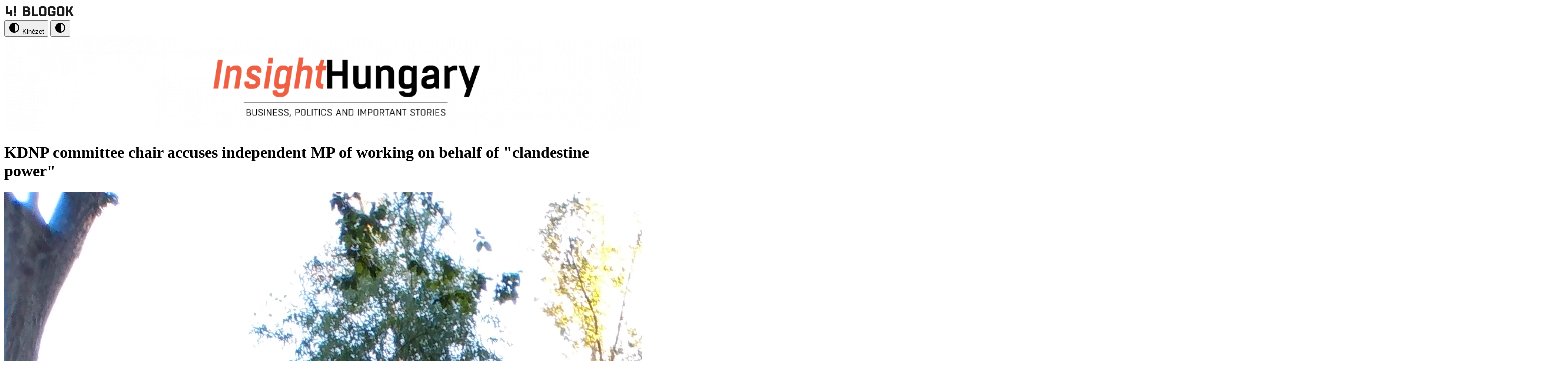

--- FILE ---
content_type: text/html
request_url: https://insighthungary.444.hu/2021/03/25/kdnp-committee-chair-accuses-independent-mp-of-working-on-behalf-of-clandestine-power
body_size: 22830
content:
<!doctype html>
<html lang="en">
	<head>
		<!-- Google Tag Manager -->
		<script>
			(function (w, d, s, l, i) {
				w[l] = w[l] || [];
				w[l].push({ 'gtm.start': new Date().getTime(), event: 'gtm.js' });
				var f = d.getElementsByTagName(s)[0],
					j = d.createElement(s),
					dl = l != 'dataLayer' ? '&l=' + l : '';
				j.async = true;
				j.src = 'https://www.googletagmanager.com/gtm.js?id=' + i + dl;
				f.parentNode.insertBefore(j, f);
			})(window, document, 'script', 'dataLayer', 'GTM-KVZKDFTJ');
		</script>
		<!-- End Google Tag Manager -->
		<script>window.jerbo={init:e=>{window.jerbo.themeName=e,window.jerbo.themeCookieName=`jerbo-${e}-theme`,window.jerbo.setTheme(window.jerbo.getTheme())},setTheme:e=>{if(!window.jerbo.themeName||!window.jerbo.themeCookieName)throw new Error("You forgot to initialize the jerbo theme switcher.");const o={system:`theme-${window.jerbo.themeName}`,light:`theme-${window.jerbo.themeName}-light`,dark:`theme-${window.jerbo.themeName}-dark`};document.documentElement.classList.remove(...Object.values(o)),document.documentElement.classList.add(o[e]),((e,o,t={})=>{let i=`${e}=${o}`;t.path&&(i+=`; path=${t.path}`),t.secure&&(i+="; secure"),t.sameSite&&(i+=`; samesite=${t.sameSite}`),document.cookie=i})(window.jerbo.themeCookieName,e,{path:"/",secure:!0,sameSite:"lax"})},getTheme:()=>{if(!window.jerbo.themeCookieName)throw new Error("You forgot to initialize the jerbo theme switcher.");return(e=>{var o;const t=`; ${document.cookie}`.split(`; ${e}=`);if(2===t.length)return null==(o=t.pop())?void 0:o.split(";").shift()})(window.jerbo.themeCookieName)||"system"}};</script>
		<meta charset="utf-8" />
		<meta name="viewport" content="width=device-width, initial-scale=1" />
		<link rel="icon" type="image/x-icon" href="../../../appicon.svg" />
		<link rel="preconnect" href="https://fonts.googleapis.com" />
		<link rel="preconnect" href="https://fonts.gstatic.com" crossorigin />
		<link
			href="https://fonts.googleapis.com/css2?family=Noticia+Text:ital,wght@0,400;0,700;1,400;1,700&family=Roboto:ital,wght@0,100..900;1,100..900&display=swap"
			rel="stylesheet"
		/>
		<script src="https://cdn.embedly.com/widgets/platform.js"></script>
		<script src="https://datawrapper.dwcdn.net/lib/embed.min.js" async defer></script>
		
		<link href="../../../_app/immutable/assets/PhotoswipeAlbum.DEHKD05E.css" rel="stylesheet">
		<link href="../../../_app/immutable/assets/0.BO-jH8Yc.css" rel="stylesheet"><!--a6ycb8--><!--[--><meta name="title" content="Insight Hungary"/> <meta property="og:title" content="Insight Hungary"/> <meta name="twitter:title" content="Insight Hungary"/><!--]--> <!--[!--><!--]--> <!--[--><link rel="canonical" href="https://insighthungary.444.hu"/> <meta property="og:url" content="https://insighthungary.444.hu"/> <meta property="twitter:url" content="https://insighthungary.444.hu"/><!--]--> <!--[--><meta property="og:site_name" content="Insight Hungary"/><!--]--> <meta property="og:type" content="website"/> <meta property="og:locale" content="hu"/> <!--[--><meta name="twitter:card" content="summary_large_image"/> <meta property="og:image" content="https://assets.4cdn.hu/kraken/7Oxk6y108E8WIi2as-lg.png"/> <meta name="twitter:image" content="https://assets.4cdn.hu/kraken/7Oxk6y108E8WIi2as-lg.png"/> <meta name="robots" content="max-image-preview:large"/><!--]--><!----><title>Insight Hungary</title>
	</head>

	<body data-sveltekit-preload-data="hover" class="bg-background text-on-surface">
		<script>
			const parts = window.location.hostname.split('.');
			const themeName = parts[parts.length - 3];
			window.jerbo.init(themeName);
		</script>
		<!-- Google Tag Manager (noscript) -->
		<noscript>
			<iframe
				src="https://www.googletagmanager.com/ns.html?id=GTM-KVZKDFTJ"
				height="0"
				width="0"
				style="display: none; visibility: hidden"
			>
			</iframe>
		</noscript>
		<!-- End Google Tag Manager (noscript) -->
		<div style="display: contents"><!--[--><!--[--><!----><!----> <nav class="m3-top-app-bar theme-insighthungary-dark bg-surface-header text-on-surface-header"><div class="h-full"><div class="flex h-full items-center justify-between gap-4"><a href="https://444.hu" class="absolute left-1/2 -translate-x-1/2"><svg width="143" height="28" viewBox="0 0 143 28" fill="none" xmlns="http://www.w3.org/2000/svg"><rect width="28.0982" height="28" fill="white"></rect><path d="M23.0807 20H19.0669V24H23.0807V20Z" fill="#1B1B1B"></path><path d="M23.0809 4H19.0669V18.5H23.0809V4Z" fill="#1B1B1B"></path><path d="M8.02819 4H4.01416V19.9165H8.02819V4Z" fill="#1B1B1B"></path><path d="M16.0558 12H12.042V24H16.0558V12Z" fill="#1B1B1B"></path><path d="M16.0563 16H4.01416V20H16.0563V16Z" fill="#1B1B1B"></path><rect x="32.1123" width="110.888" height="28" fill="white"></rect><path d="M127.825 23.8314H123.524V4.16846H127.825V12.2022H129.453L133.202 4.16846H137.911L133.173 13.7471L138.986 23.8314H134.161L129.889 15.8819H127.825V23.8314Z" fill="#1B1B1B"></path><path d="M111.6 20.3202H114.071C115.175 20.3202 116.076 19.7584 116.076 18.6348V9.36517C116.076 8.24157 115.175 7.67977 114.071 7.67977H111.6C110.525 7.67977 109.624 8.24157 109.624 9.36517V18.6348C109.624 19.7584 110.525 20.3202 111.6 20.3202ZM114.594 24H111.339C107.56 24 105.322 21.8371 105.322 19.5337V8.46629C105.322 6.16292 107.56 4 111.339 4H114.594C118.256 4 120.349 6.16292 120.349 8.46629V19.5337C120.349 21.8371 118.256 24 114.594 24Z" fill="#1B1B1B"></path><path d="M102.467 10.882H98.1943V9.36517C98.1943 8.24157 97.2933 7.67977 96.1888 7.67977H93.7183C92.643 7.67977 91.742 8.24157 91.742 9.36517V18.6348C91.742 19.7584 92.643 20.3202 93.7183 20.3202H96.1888C97.2933 20.3202 98.1943 19.7584 98.1943 18.6348V16.6966H94.8519V12.9888H102.467V19.5337C102.467 21.8371 100.374 24 96.712 24H93.4568C89.6784 24 87.4404 21.8371 87.4404 19.5337V8.46629C87.4404 6.16292 89.6784 4 93.4568 4H96.712C100.374 4 102.467 6.16292 102.467 8.46629V10.882Z" fill="#1B1B1B"></path><path d="M75.8653 20.3202H78.3358C79.4402 20.3202 80.3412 19.7584 80.3412 18.6348V9.36517C80.3412 8.24157 79.4402 7.67977 78.3358 7.67977H75.8653C74.7899 7.67977 73.8889 8.24157 73.8889 9.36517V18.6348C73.8889 19.7584 74.7899 20.3202 75.8653 20.3202ZM78.8589 24H75.6037C71.8254 24 69.5874 21.8371 69.5874 19.5337V8.46629C69.5874 6.16292 71.8254 4 75.6037 4H78.8589C82.5211 4 84.6137 6.16292 84.6137 8.46629V19.5337C84.6137 21.8371 82.5211 24 78.8589 24Z" fill="#1B1B1B"></path><path d="M67.356 20.1516V23.8314H55.1489V4.14038H59.4505V20.1516H67.356Z" fill="#1B1B1B"></path><path d="M37.3809 23.8314V4.16846H45.3736C49.0357 4.16846 51.1283 6.61228 51.1283 9.337V10.4606C51.1283 11.5842 50.6342 12.6516 49.7042 13.4662C51.3899 14.337 52.349 15.8819 52.349 17.4831V18.2696C52.349 21.2471 50.2273 23.8314 46.5652 23.8314H37.3809ZM46.013 15.601H41.6824V20.1516H46.0711C47.1756 20.1516 48.0766 19.5898 48.0766 18.4662V17.2864C48.0766 16.1347 47.1465 15.601 46.013 15.601ZM44.8795 7.84823H41.6824V11.9213H44.8795C45.9839 11.9213 46.8558 11.3876 46.8558 10.2921V9.50554C46.8558 8.38194 45.9839 7.84823 44.8795 7.84823Z" fill="#1B1B1B"></path></svg><!----></a> <div class="ml-auto flex h-full"><!--[!--><!--[--><button class="bg-surface-header max-sm:hidden m3-tonal-button" type="button"><span class="m3-state-layer"></span> <!--[--><!--[--><svg class="size-(--icon-size,24px)" fill="currentColor" width="24" height="24"><use href="/_app/immutable/assets/icons-site.CoKykxW3.svg#contrast"></use></svg><!--]--><!--]--> <span class="min-w-0 block"><!---->Kinézet<!----></span><!----></button><!--]--><!--]--><!----> <!--[!--><!--[--><button class="bg-surface-header sm:hidden m3-tonal-icon-button" type="button"><span class="m3-state-layer"></span> <!--[--><!--[--><svg class="size-(--icon-size,24px)" fill="currentColor" width="24" height="24"><use href="/_app/immutable/assets/icons-site.CoKykxW3.svg#contrast"></use></svg><!--]--><!--]--><!----></button><!--]--><!--]--><!----></div></div></div><!----></nav><!----> <!--[!--><!--]--> <div class="flex min-h-dvh flex-col"><div class="grow"><!--[--><div class="sm:container-lg sm:mt-8"><div><!--[--><a href="/" class=""><img src="https://assets.4cdn.hu/kraken/7Oxk6y108E8WIi2as-lg.png" alt="Insight Hungary kiemelt kép"/><!----></a><!--]--><!----></div> <!--[!--><!--]--></div><!--]--> <main><!--[--><div class="mt-5 mb-6 sm:my-10"><div class="container-lg space-y-8"><!--[!--><!--]--> <h1 class="m3-typo-headline-large sm:m3-typo-display-large">KDNP committee chair accuses independent MP of working on behalf of "clandestine power"</h1></div></div><!--]--> <div class="sm:container-sm"><div class="align-content-center mt-8 grid grid-cols-1 gap-8 sm:pb-8"><div class="max-sm:container-lg sm:col-span-8"><!----><!--[--><div class="flex flex-col gap-6 sm:flex-row sm:items-center sm:justify-between"><div class="flex items-center gap-2"><!--[--><div class="flex items-center gap-1"><!--[--><img src="https://assets.4cdn.hu/kraken/7P16bmE5GoDooK156s.jpeg?width=96&amp;height=96&amp;fit=crop" alt="Justin Spike" class="size-10 object-cover"/><!--]--></div><!--]--> <div class="m3-typo-body-small"><!--[--><!--[--><span><!--[--><!--[--><a class="whitespace-pre-wrap hover:underline" href="/author/justinspike"><!---->Justin Spike<!----></a><!--]--><!--]--><!----><!--[!--><!--]--></span><!--]--><!--]--> <div class="flex items-baseline gap-1"><!--[--><span class="uppercase"><!--[--><!--[--><a class="whitespace-pre-wrap hover:underline" href="/category/politics"><!---->politics<!----></a><!--]--><!--]--><!----></span><!--]--> <span>·</span> <!--[--><span>2021. március 25. 16:05</span><!--]--></div></div></div><!----> <div class="text-primary flex flex-col"><!--[!--><!--[--><button type="button" class="m3-outlined-button"><span class="m3-state-layer"></span> <!--[--><!--[--><svg class="size-(--icon-size,24px)" fill="currentColor" width="24" height="24"><use href="/_app/immutable/assets/icons-site.CoKykxW3.svg#share"></use></svg><!--]--><!--]--> <span class="min-w-0 block"><!---->Megosztás<!----></span><!----></button><!--]--><!--]--><!----> <!--$s1--><!--[!--><!--]--><!----> <!--[!--><!--]--><!----></div><!----></div> <div class="pt-5 sm:pt-8 sm:pb-0"><div class="rich-text gap-y-4 sm:gap-y-8"><div class="rich-text space-y-6 sm:space-y-8 [&amp;>[class*='container-']]:px-0"><!--[--><!--[--><!----><h2 class="m3-typo-headline-medium sm:m3-typo-headline-large"><!----> <!----></h2><!----><!--]--><!--[--><!----><div><ul class="[&amp;_li]:marker:text-on-surface list-[square] space-y-4 pl-[1.5em] [&amp;_li]:marker:float-left [&amp;_li]:marker:clear-both [&amp;_li]:marker:block [&amp;_li]:marker:text-[1.5em]"><!----><li >Stay updated on the latest news from Hungary by signing up for the free InsightHungary newsletter:</li><!----></ul></div><!----><!--]--><!--[--><!----><!--[--><div class="[&amp;_.jeti-image]:max-w-full [&amp;_iframe]:max-w-full"><!----><!-- Begin Mailchimp Signup Form --><!----></div><!--]--><!----><!--]--><!--[--><!----><!--[--><div class="[&amp;_.jeti-image]:max-w-full [&amp;_iframe]:max-w-full"><!----><link href="//cdn-images.mailchimp.com/embedcode/slim-10_7.css" rel="stylesheet" type="text/css" /><!----></div><!--]--><!----><!--]--><!--[--><!----><!--[--><div class="[&amp;_.jeti-image]:max-w-full [&amp;_iframe]:max-w-full"><!----><style type="text/css" > #mc_embed_signup /* Add your own Mailchimp form style overrides in your site stylesheet or in this style block. We recommend moving this block and the preceding CSS link to the HEAD of your HTML file. */ </style><!----></div><!--]--><!----><!--]--><!--[--><!----><!--[--><div class="[&amp;_.jeti-image]:max-w-full [&amp;_iframe]:max-w-full"><!----><div id="mc_embed_signup" > <form action="https://444.us5.list-manage.com/subscribe/post?u=510bc077f5c7e2181e77cc587&amp;amp;id=af2f0a89f2" method="post" id="mc-embedded-subscribe-form" name="mc-embedded-subscribe-form" class="validate" target="_blank" novalidate="novalidate"> <div id="mc_embed_signup_scroll"> <label for="mce-EMAIL">Subscribe</label> <input type="email" value="" name="EMAIL" class="email" id="mce-EMAIL" placeholder="email address" required="required"/> <!-- real people should not fill this in and expect good things - do not remove this or risk form bot signups--> <div style="position: absolute; left: -5000px;" aria-hidden="true"><input type="text" name="b_510bc077f5c7e2181e77cc587_af2f0a89f2" tabindex="-1" value=""/></div> <div class="clear"><input type="submit" value="Subscribe" name="subscribe" id="mc-embedded-subscribe" class="button"/></div> </div> </form> </div><!----></div><!--]--><!----><!--]--><!--[--><!----><!--[--><div class="[&amp;_.jeti-image]:max-w-full [&amp;_iframe]:max-w-full"><!----><!--End mc_embed_signup--><!----></div><!--]--><!----><!--]--><!--[--><!----><p><!----> During comments in a parliamentary committee meeting on Wednesday, a sitting member of parliament with the governing coalition <a href="https://444.hu/2021/03/23/a-kdnp-kepviseloje-a-hatterhatalmak-osszeeskuvese-miatt-nem-akarja-meghosszabbitani-a-kilakoltatas-moratoriumot" target="_blank" >accused an independent MP of acting on behalf of a "clandestine power" </a>in her efforts to extend a moratorium on evictions. <!----></p><!----><!--]--><!--[--><!----><p><!---->At the meeting of the parliamentary Justice Committee, independent MPs Bernadett Szél, Ákos Hadházy and Szabolcs Szabó submitted a <a href="https://www.parlament.hu/irom41/15229/15229.pdf" target="_blank" >draft proposal</a> on reducing the salaries of all MPs to the minimum amount provided by law (three times the gross national average) until the end of the state of emergency. The proposal recommends that MPs donate the remainder of their salaries (and any other additional income provided to caucus leaders, committee members, etc.) to a pandemic defense fund for increasing the salaries of healthcare staff and workers in elderly care homes.<!----></p><!----><!--]--><!--[--><!----><p><!---->The proposal was voted down by committee members from the Fidesz-KDNP governing coalition, Szél wrote on Facebook, adding that MPs are set to receive a salary increase on April 1 "that Fidesz voted for but we didn't." <!----></p><!----><!--]--><!--[--><!----><p><!---->The three independent MPs also submitted a draft proposal that would put an indefinite moratorium on all evictions, and suspend real estate auctions of repossessed properties and the garnering of wages from debtors until the end of the year in light of the economic crisis caused by the pandemic.<!----></p><!----><!--]--><!--[--><!----><p><!---->"You see before you Bernadett Szél from the opposition, but I see people who are hoping that they will be able to stay in their homes after the expiration of the moratorium on evictions," Szél said in comments to the committee. "And these aren't fancy homes, not the kind that your oligarchs live in. These are very modest homes." <!----></p><!----><!--]--><!--[--><!----><p><!---->In response, committee chair Imre Vejkey (KDNP) suggested that Szél was acting on behalf of an unspecified hidden power. <!----></p><!----><!--]--><!--[--><!----><p><!---->"The situation, representative, is that we don't only see you, but we also see the clandestine power on whose behalf you are speaking," Vejkey said.<!----></p><!----><!--]--><!--[--><!----><p><!---->The proposal's co-sponsor, Ákos Hadházy, approached the chairman's dais and asked "what kind of clandestine power stands behind Bernadett Szél," but Vejkey told Hadházy to "end his provocation," then smiled and left the chamber.<!----></p><!----><!--]--><!--[--><!----><p><!----> The proposal to extend the moratorium on evictions was voted down by the committee's Fidesz-KDNP majority. <br /><!----></p><!----><!--]--><!--[--><!----><!--[--><div><!--[!--><!--[!--><!----><div><a href="https://www.facebook.com/488140827963432/videos/754115765493863" class="embedly-card" data-card-via="" data-card-chrome="1" data-card-analytics="1" data-card-theme="system" data-card-controls="0" data-card-width="" data-card-recommend="0"><!----></a></div><!----><!--]--><!--]--> <!--[--><a target="_blank" rel=" noreferrer" class="m3-typo-body-small" href="https://www.facebook.com/488140827963432/videos/754115765493863"><!---->Forrás<!----></a><!--]--><!----></div><!--]--><!----><!--]--><!--[--><!----><h2 class="m3-typo-headline-medium sm:m3-typo-headline-large"><!---->Belgian TV captures arrest of MEP József Szájer as he fled Brussels sex party<!----></h2><!----><!--]--><!--[--><!----><p><!---->Footage was released online Wednesday of <a href="https://444.hu/2021/03/24/elo-a-popcornt-publikaltak-a-szajer-elfogasakor-keszitett-videot-ez-a-ketezerhuszas-evek-legviccesebb-filmje" target="_blank" >the arrest of former Fidesz MEP József Szájer</a> as he fled an illegal sex party in Brussels in late November, but the footage was later removed from the web reportedly by order of the Belgian prosecutor's office. <!----></p><!----><!--]--><!--[--><!----><p><!---->The footage was taken by a television crew that was following Brussels police as part of a series documenting law enforcement, and featured Szájer, with his face blurred out, surrounded by several police officers with his hands placed against a wall. A bystander told police he had seen Szájer emerge from a fifth-story window and scale down a drainpipe to the street, where he attempted to flee the scene. <!----></p><!----><!--]--><!--[--><!----><div class="sm:container-lg sm:[&amp;_img]:rounded-small"><div class="flex flex-col items-center justify-center"><figure class="table"><!--[--><!--[--><a target="_blank" rel=" noreferrer" href="https://assets.4cdn.hu/kraken/7a40y4YcSzkCCG5Vs.png" class=""><!--[--><!--[!--><!--[!--><picture><!--[--><!--[--><!--[--><source media="(max-width: 96px)" srcset="https://assets.4cdn.hu/kraken/7a40y4YcSzkCCG5Vs-xxs.png"/><!--]--><!--[--><source media="(max-width: 360px)" srcset="https://assets.4cdn.hu/kraken/7a40y4YcSzkCCG5Vs-xs.png"/><!--]--><!--[--><source media="(max-width: 640px)" srcset="https://assets.4cdn.hu/kraken/7a40y4YcSzkCCG5Vs-sm.png"/><!--]--><!--[!--><!--]--><!--[!--><!--]--><!--[!--><!--]--><!--[!--><!--]--><!--]--><!--]--> <img class="max-h-[90dvh]" src="https://assets.4cdn.hu/kraken/7a40y4YcSzkCCG5Vs.png" alt=""/></picture><!--]--><!--]--><!--]--><!----></a><!--]--><!--]--> <!--[--><figcaption class="text-on-surface-variant max-sm:container-sm mt-3 space-y-2 table-caption caption-bottom"><!--[--><div class="m3-typo-body-medium"><!--[!--><!--[--><!---->A screenshot of the video footage where former Fidesz MEP József Szájer can be seen being arrested by Brussels police. <!----><!--]--><!--]--></div><!--]--> <!--[!--><!--]--></figcaption><!--]--></figure></div><!----></div><!----><!--]--><!--[--><!----><p><!---->As we <a href="https://insighthungary.444.hu/2020/12/01/fidesz-mep-jozsef-szajer-admits-to-participating-in-illegal-brussels-sex-party" target="_blank" >reported last year</a>, Szájer had attended a sex party attended by 25 men in violation of Belgium's pandemic rules limiting gatherings. Police detained him as he attempted to flee, and reportedly found drugs in his backpack which he claimed did not belong to him. Days later, he resigned his mandate in the European Parliament and later left the Fidesz party.<br /><!----></p><!----><!--]--><!--[--><!----><p><!---->By Wednesday evening, <a href="https://444.hu/2021/03/25/euronews-a-brusszeli-ugyeszseg-szedette-le-a-szajer-jozsef-elfogasarol-keszult-videot" target="_blank" >the video of Szájer's arrest had been removed</a> from the internet. <a href="https://hu.euronews.com/2021/03/24/a-brusszeli-ugyeszseg-leszedette-a-netrol-a-szajer-videot" target="_blank" >Euronews </a>reports that the Belgian prosecutor's office ordered its removal since Szájer's name appeared in the recording, violating statutes on the protection of personal information. A version of the video with Szájer's name removed will reportedly be released soon.<!----></p><!----><!--]--><!--[--><!----><div class="sm:container-lg sm:[&amp;_img]:rounded-small"><div class="flex flex-col items-center justify-center"><figure class="table"><!--[--><!--[--><a target="_blank" rel=" noreferrer" href="https://assets.4cdn.hu/kraken/7a3wVygY0mjpXINOs.jpeg" class=""><!--[--><!--[!--><!--[!--><picture><!--[--><!--[--><!--[--><source media="(max-width: 96px)" srcset="https://assets.4cdn.hu/kraken/7a3wVygY0mjpXINOs-xxs.jpeg"/><!--]--><!--[--><source media="(max-width: 360px)" srcset="https://assets.4cdn.hu/kraken/7a3wVygY0mjpXINOs-xs.jpeg"/><!--]--><!--[--><source media="(max-width: 640px)" srcset="https://assets.4cdn.hu/kraken/7a3wVygY0mjpXINOs-sm.jpeg"/><!--]--><!--[--><source media="(max-width: 768px)" srcset="https://assets.4cdn.hu/kraken/7a3wVygY0mjpXINOs-md.jpeg"/><!--]--><!--[--><source media="(max-width: 1366px)" srcset="https://assets.4cdn.hu/kraken/7a3wVygY0mjpXINOs-lg.jpeg"/><!--]--><!--[--><source media="(max-width: 1920px)" srcset="https://assets.4cdn.hu/kraken/7a3wVygY0mjpXINOs-xl.jpeg"/><!--]--><!--[!--><!--]--><!--]--><!--]--> <img class="max-h-[90dvh]" src="https://assets.4cdn.hu/kraken/7a3wVygY0mjpXINOs.jpeg" alt=""/></picture><!--]--><!--]--><!--]--><!----></a><!--]--><!--]--> <!--[--><figcaption class="text-on-surface-variant max-sm:container-sm mt-3 space-y-2 table-caption caption-bottom"><!--[--><div class="m3-typo-body-medium"><!--[!--><!--[!--><!--]--><!--]--></div><!--]--> <!--[--><div class="m3-typo-body-small"><span>Forrás:</span> <!--[!-->BTM<!--]--></div><!--]--></figcaption><!--]--></figure></div><!----></div><!----><!--]--><!--[--><!----><p><!---->In a <a href="http://sulyegyen.hu//" target="_blank" >statement on his website</a> Wednesday, Szájer wrote that Belgium's prosecutor's office had closed the case against him, and that he had paid €250 for breaching Belgium's Covid-19 rules. Charges were not filed against him for possession of drugs.<br /><!----></p><!----><!--]--><!--[--><!----><p><!---->Szájer also reflected on his 30-year political career, writing that had "pursued the common cause of my nation" and "was always ready to defend my country without compromise against the mean, hate-filled, hungarophobic attacks." <!----></p><!----><!--]--><!--[--><!----><p><!---->"During my thirty years of political career (<i >sic</i>) I never made any homophobic utterances," Szájer wrote. <br /><!----></p><!----><!--]--><!--[--><!----><p><!---->Szájer was a founding member of Fidesz and one of the chief architects of Hungary's new constitution adopted by the party's supermajority in 2011. He claimed to have written much of the document on an iPad. The constitution included new passages that define marriage as between a man and a woman. <br /><!----></p><!----><!--]--><!--[--><!----><p><!---->Critics of the constitution said it enshrined Fidesz's conservative Christian worldview into Hungary's laws, and made references in its preamble to the "nation-preserving role of Christianity" and the protection of Hungary's Christian culture. <!----></p><!----><!--]--><!--[--><!----><h2 class="m3-typo-headline-medium sm:m3-typo-headline-large"><!---->Fidesz leaves EPP with hopes of finding a new right-wing coalition<!----></h2><!----><!--]--><!--[--><!----><p><!---->Fidesz last Thursday announced it was<a href="https://444.hu/2021/03/18/kilep-a-fidesz-az-europai-neppartbol" target="_blank" > leaving the European People's Party</a>, its center-right political family on the European stage, following years of tensions over Hungary's record of upholding democratic standards. <!----></p><!----><!--]--><!--[--><!----><p><!---->In a tweet, minster for family affairs and Fidesz vice-president Katalin Novák announced the party's departure, and included a letter to the secretary general of the EPP declaring that Fidesz "no longer wishes to maintain its membership in the European People’s Party.”<!----></p><!----><!--]--><!--[--><!----><p class="Component-root-0-2-216 Component-p-0-2-207"><!---->“It’s time to say goodbye,” she wrote in the tweet.<!----></p><!----><!--]--><!--[--><!----><!--[--><div><!--[!--><!--[!--><!----><div><a href="https://twitter.com/KatalinNovakMP/status/1372571031244791813" class="embedly-card" data-card-via="" data-card-chrome="1" data-card-analytics="1" data-card-theme="system" data-card-controls="0" data-card-width="" data-card-recommend="0"><!----></a></div><!----><!--]--><!--]--> <!--[--><a target="_blank" rel=" noreferrer" class="m3-typo-body-small" href="https://twitter.com/KatalinNovakMP/status/1372571031244791813"><!---->Forrás<!----></a><!--]--><!----></div><!--]--><!----><!--]--><!--[--><!----><p class="Component-root-0-2-216 Component-p-0-2-207"><!---->Fidesz's membership in the political family has been suspended since March 2019, and statements from EPP leaders indicated that the party was likely to be voted out as soon as pandemic conditions allowed for an in-person meeting. <br /><!----></p><!----><!--]--><!--[--><!----><p class="Component-root-0-2-216 Component-p-0-2-207"><!---->Three weeks ago, Fidesz <a href="https://insighthungary.444.hu/2021/03/04/orban-aims-to-build-new-anti-immigration-right-wing-after-fidesz-pulls-out-of-epp" target="_blank" >pulled itself out of the EPP's caucus</a> in the European Parliament minutes after the EPP Group passed changes to procedural rules that allowed for entire parties, rather than individual lawmakers, to be expelled from the Group with a two-thirds vote, paving the way for Fidesz's expulsion which was supported by many EPP lawmakers.<!----></p><!----><!--]--><!--[--><!----><p class="Component-root-0-2-216 Component-p-0-2-207"><!---->In a weekly radio interview on Friday, Prime Minister Viktor Orbán confirmed that he is in talks with Polish prime minister Mateusz Morawiecki and Italy's former interior minister Matteo Salvini on "reorganizing the European right wing." It remains unclear whether Fidesz could join the Eurosceptic caucus European Conservatives and Reformists (ECR), of which Morawiecki's governing Law and Justice (PiS) is a member, or will seek to create a new right-wing political force in the European Parliament. <!----></p><!----><!--]--><!--[--><!----><h2 class="m3-typo-headline-medium sm:m3-typo-headline-large"><!---->Chinese and Indian vaccines receive emergency use approval <!----></h2><!----><!--]--><!--[--><!----><p><!---->Hungary's medicines regulator has <a href="https://444.hu/2021/03/22/megerositette-a-gyogyszereszeti-hatosag-valoban-ket-uj-oltoanyagot-engedelyeztek" target="_blank" >approved two new vaccines for emergency use</a> in Hungary, both of which come from outside the European Union's common procurement program. <!----></p><!----><!--]--><!--[--><!----><p><!---->Chief Medical Officer Cecília Müller announced at an online press briefing Monday that the National Institute of Pharmacy and Nutrition (OGYÉI) had issued approval to Convidecia, a vaccine developed by Chinese company CanSino Biologics, and to Covishield, a version of the AstraZeneca vaccine produced in India. <!----></p><!----><!--]--><!--[--><!----><div class="sm:container-lg sm:[&amp;_img]:rounded-small"><div class="flex flex-col items-center justify-center"><figure class="table"><!--[--><!--[--><a target="_blank" rel=" noreferrer" href="https://assets.4cdn.hu/kraken/7a32ozBgsjLS1ww1ITs.jpeg" class=""><!--[--><!--[!--><!--[!--><picture><!--[--><!--[--><!--[--><source media="(max-width: 96px)" srcset="https://assets.4cdn.hu/kraken/7a32ozBgsjLS1ww1ITs-xxs.jpeg"/><!--]--><!--[--><source media="(max-width: 360px)" srcset="https://assets.4cdn.hu/kraken/7a32ozBgsjLS1ww1ITs-xs.jpeg"/><!--]--><!--[--><source media="(max-width: 640px)" srcset="https://assets.4cdn.hu/kraken/7a32ozBgsjLS1ww1ITs-sm.jpeg"/><!--]--><!--[--><source media="(max-width: 768px)" srcset="https://assets.4cdn.hu/kraken/7a32ozBgsjLS1ww1ITs-md.jpeg"/><!--]--><!--[--><source media="(max-width: 1366px)" srcset="https://assets.4cdn.hu/kraken/7a32ozBgsjLS1ww1ITs-lg.jpeg"/><!--]--><!--[--><source media="(max-width: 1920px)" srcset="https://assets.4cdn.hu/kraken/7a32ozBgsjLS1ww1ITs-xl.jpeg"/><!--]--><!--[--><source media="(max-width: 2560px)" srcset="https://assets.4cdn.hu/kraken/7a32ozBgsjLS1ww1ITs-xxl.jpeg"/><!--]--><!--]--><!--]--> <img class="max-h-[90dvh]" src="https://assets.4cdn.hu/kraken/7a32ozBgsjLS1ww1ITs.jpeg" alt=""/></picture><!--]--><!--]--><!--]--><!----></a><!--]--><!--]--> <!--[--><figcaption class="text-on-surface-variant max-sm:container-sm mt-3 space-y-2 table-caption caption-bottom"><!--[--><div class="m3-typo-body-medium"><!--[!--><!--[!--><!--]--><!--]--></div><!--]--> <!--[--><div class="m3-typo-body-small"><span>Fotó:</span> <!--[!-->Vasvári Tamás/MTI/MTVA<!--]--></div><!--]--></figcaption><!--]--></figure></div><!----></div><!----><!--]--><!--[--><!----><p><!---->The approval of the two jabs brings the total number of approved vaccines to seven, including three from procurements negotiated by the EU and four others pursued independently by Hungary' government. CanSino is the second Chinese jab to be approved in Hungary after <a href="https://insighthungary.444.hu/2021/02/04/government-ministers-make-major-property-purchases-amid-economic-crisis-for-hungarian-workers" target="_blank" >the Sinopharm vaccine was approved</a> in late January. Russia's Sputnik V is also in use. <br /><!----></p><!----><!--]--><!--[--><!----><p><!---->The Ministry of Foreign and Affairs and trade on Wednesday <a href="https://444.hu/2021/03/24/a-kulugyminiszterium-szerint-heteken-belul-tobb-millio-kinai-cansino-es-indiai-covishield-vakcina-johet" target="_blank" >told ATV that "several million" doses of the two vaccines could soon arrive in Hungary</a>.<!----></p><!----><!--]--><!--[--><!----><p><!---->"Negotiations are still underway on the procurement and contracts have not yet been signed, but another several million vaccine [doses] could arrive in Hungary in a couple of weeks according to our plans," the ministry wrote. <!----></p><!----><!--]--><!--[--><!----><p><!---->More than 1.7 million people have received at least a first dose of a vaccine in Hungary so far, giving it the second highest vaccination rate in the EU after Malta. But the high number of vaccinations has been unable to slow the rapid spread of a coronavirus variant first discovered in the United Kingdom, which has repeatedly broken records in the numbers of daily cases, deaths and hospitalizations. <!----></p><!----><!--]--><!--[--><!----><p><!---->A record 272 people died of coronavirus-related causes on Thursday, the highest daily total since the beginning of the pandemic. Hungary now has the highest per capita death rate in the world, according to data from Johns Hopkins University. The per capita number of those hospitalized with Covid-19 is also <a href="https://444.hu/2021/03/23/egyetlen-orszagban-sem-apoltak-meg-korhazban-ennyi-koronas-beteget-lakossagaranyosan" target="_blank" >the highest anywhere in Europe or North America</a> with the possible exception of Bulgaria. <!----></p><!----><!--]--><!--[--><!----><h2 class="m3-typo-headline-medium sm:m3-typo-headline-large"><!---->Five times more money went to sports than to healthcare in pandemic's first year<!----></h2><!----><!--]--><!--[--><!----><p><!---->Since March 2020, the government <a href="https://444.hu/2021/03/22/otszor-annyit-adott-sportcelra-a-kormany-mint-az-egeszsegugynek" target="_blank" >allocated five times as much money to sports and twice as much to churches as was allocated to Hungary's healthcare system</a>, according to calculations by economics website <a href="https://mfor.hu/cikkek/makro/valsag-idejen-is-volt-sportra-289-milliard-forintja-az-orban-kormanynak.html" target="_blank" >mfor.hu</a>. <!----></p><!----><!--]--><!--[--><!----><p><!---->In the year following the declaration of a state of emergency on March 20, 2020, the government allocated:<!----></p><!----><!--]--><!--[--><!----><div><ul class="[&amp;_li]:marker:text-on-surface list-[square] space-y-4 pl-[1.5em] [&amp;_li]:marker:float-left [&amp;_li]:marker:clear-both [&amp;_li]:marker:block [&amp;_li]:marker:text-[1.5em]"><!----> <li >HUF 288.6 billion to sport-related expenditures</li> <li >HUF 153.6 billion to ""central budget contributions for churches" </li> <li >and HUF 60.7 billion to the healthcare system for "treatment and prevention"</li> <!----></ul></div><!----><!--]--><!--[--><!----><p><!---->Of the HUF 288.6 billion spent on sports: <!----></p><!----><!--]--><!--[--><!----><div><ul class="[&amp;_li]:marker:text-on-surface list-[square] space-y-4 pl-[1.5em] [&amp;_li]:marker:float-left [&amp;_li]:marker:clear-both [&amp;_li]:marker:block [&amp;_li]:marker:text-[1.5em]"><!----> <li >151.1 billion went to developing sports facilities</li> <li >21.8 billion to financial assistance to sports academies</li> <li >17.3 billion to supporting competitive sports</li> <li >11 billion to the National Sports Center</li> <li >and 15.7 billion to "concepts and strategies for sport sector development."</li> <!----></ul></div><!----><!--]--><!--[--><!----><h2 class="m3-typo-headline-medium sm:m3-typo-headline-large"><!---->For regular English language updates, sign up for the free InsightHungary newsletter here:<!----></h2><!----><!--]--><!--[--><!----><!--[--><div class="[&amp;_.jeti-image]:max-w-full [&amp;_iframe]:max-w-full"><!----><!-- Begin Mailchimp Signup Form --><!----></div><!--]--><!----><!--]--><!--[--><!----><!--[--><div class="[&amp;_.jeti-image]:max-w-full [&amp;_iframe]:max-w-full"><!----><link href="//cdn-images.mailchimp.com/embedcode/slim-10_7.css" rel="stylesheet" type="text/css" /><!----></div><!--]--><!----><!--]--><!--[--><!----><!--[--><div class="[&amp;_.jeti-image]:max-w-full [&amp;_iframe]:max-w-full"><!----><style type="text/css" > #mc_embed_signup /* Add your own Mailchimp form style overrides in your site stylesheet or in this style block. We recommend moving this block and the preceding CSS link to the HEAD of your HTML file. */ </style><!----></div><!--]--><!----><!--]--><!--[--><!----><!--[--><div class="[&amp;_.jeti-image]:max-w-full [&amp;_iframe]:max-w-full"><!----><div id="mc_embed_signup" > <form action="https://444.us5.list-manage.com/subscribe/post?u=510bc077f5c7e2181e77cc587&amp;amp;id=af2f0a89f2" method="post" id="mc-embedded-subscribe-form" name="mc-embedded-subscribe-form" class="validate" target="_blank" novalidate="novalidate"> <div id="mc_embed_signup_scroll"> <label for="mce-EMAIL">Subscribe</label> <input type="email" value="" name="EMAIL" class="email" id="mce-EMAIL" placeholder="email address" required="required"/> <!-- real people should not fill this in and expect good things - do not remove this or risk form bot signups--> <div style="position: absolute; left: -5000px;" aria-hidden="true"><input type="text" name="b_510bc077f5c7e2181e77cc587_af2f0a89f2" tabindex="-1" value=""/></div> <div class="clear"><input type="submit" value="Subscribe" name="subscribe" id="mc-embedded-subscribe" class="button"/></div> </div> </form> </div><!----></div><!--]--><!----><!--]--><!--[--><!----><!--[--><div class="[&amp;_.jeti-image]:max-w-full [&amp;_iframe]:max-w-full"><!----><!--End mc_embed_signup--><!----></div><!--]--><!----><!--]--><!--]--></div><!----><!----></div> <div class="mt-4 flex flex-wrap gap-2 pt-2 sm:mt-6"><!--[--><svelte-css-wrapper style="display: contents; --m3-chip-color: var(--color-primary); --m3-chip-border-color: var(--color-primary);"><span class="m3-assist-chip"><span class="m3-state-layer"></span> <!--[!--><!--]--> <!--[--><a href="/category/politics"><span class="min-w-0 truncate"><!---->politics<!----></span><!----></a><!--]--> <!--[!--><!--]--></span><!----></svelte-css-wrapper><!--]--> <!--[--><!--[--><span class="m3-assist-chip"><span class="m3-state-layer"></span> <!--[!--><!--]--> <!--[--><a href="/tag/vaccine"><span class="min-w-0 truncate"><!---->vaccine<!----></span><!----></a><!--]--> <!--[!--><!--]--></span><span class="m3-assist-chip"><span class="m3-state-layer"></span> <!--[!--><!--]--> <!--[--><a href="/tag/jozsef-szajer"><span class="min-w-0 truncate"><!---->józsef szájer<!----></span><!----></a><!--]--> <!--[!--><!--]--></span><span class="m3-assist-chip"><span class="m3-state-layer"></span> <!--[!--><!--]--> <!--[--><a href="/tag/sex-party"><span class="min-w-0 truncate"><!---->sex party<!----></span><!----></a><!--]--> <!--[!--><!--]--></span><span class="m3-assist-chip"><span class="m3-state-layer"></span> <!--[!--><!--]--> <!--[--><a href="/tag/fidesz"><span class="min-w-0 truncate"><!---->Fidesz<!----></span><!----></a><!--]--> <!--[!--><!--]--></span><span class="m3-assist-chip"><span class="m3-state-layer"></span> <!--[!--><!--]--> <!--[--><a href="/tag/coronavirus"><span class="min-w-0 truncate"><!---->coronavirus<!----></span><!----></a><!--]--> <!--[!--><!--]--></span><span class="m3-assist-chip"><span class="m3-state-layer"></span> <!--[!--><!--]--> <!--[--><a href="/tag/viktor-orban"><span class="min-w-0 truncate"><!---->viktor orbán<!----></span><!----></a><!--]--> <!--[!--><!--]--></span><span class="m3-assist-chip"><span class="m3-state-layer"></span> <!--[!--><!--]--> <!--[--><a href="/tag/akos-hadhazy"><span class="min-w-0 truncate"><!---->Ákos Hadházy<!----></span><!----></a><!--]--> <!--[!--><!--]--></span><span class="m3-assist-chip"><span class="m3-state-layer"></span> <!--[!--><!--]--> <!--[--><a href="/tag/epp"><span class="min-w-0 truncate"><!---->EPP<!----></span><!----></a><!--]--> <!--[!--><!--]--></span><span class="m3-assist-chip"><span class="m3-state-layer"></span> <!--[!--><!--]--> <!--[--><a href="/tag/bernadett-szel"><span class="min-w-0 truncate"><!---->bernadett szél<!----></span><!----></a><!--]--> <!--[!--><!--]--></span><span class="m3-assist-chip"><span class="m3-state-layer"></span> <!--[!--><!--]--> <!--[--><a href="/tag/kdnp"><span class="min-w-0 truncate"><!---->KDNP<!----></span><!----></a><!--]--> <!--[!--><!--]--></span><!--]--><!--]--></div></div><!--]--><!----><!----></div> <!--[!--><!--]--></div></div></main></div> <footer class="theme-insighthungary-dark bg-surface-header text-on-surface-header py-6"><div class="space-y-6"><ul class="flex flex-wrap items-baseline justify-center gap-2"><!--[--><li><!--[--><a target="_blank" rel=" noreferrer" class="m3-typo-label-large cursor-pointer uppercase hover:underline" href="https://444.hu/jogi-dokumentumok"><!---->Jogi dokumentumok<!----></a><!--]--><!----></li> <!--[--><li aria-hidden="true" class="m3-typo-label-large opacity-50">·</li><!--]--><li><!--[!--><span class="m3-typo-label-large cursor-pointer uppercase hover:underline"><!---->Sütibeállítások<!----></span><!--]--><!----></li> <!--[!--><!--]--><!--]--></ul> <div class="m3-typo-label-large text-center">© 2026
				Magyar Jeti Zrt.</div> <div class="relative h-5 overflow-hidden"><div class="text-on-surface-header absolute top-0 left-1/2 flex -translate-x-1/2 justify-center gap-2 opacity-50"><img src="/_app/immutable/assets/squiggly.B9hm-ixX.svg" alt="Squiggle" class="max-w-[initial] grow"/> <span class="m3-typo-label-large uppercase">Vége</span> <img src="/_app/immutable/assets/squiggly.B9hm-ixX.svg" alt="Squiggle" class="max-w-[initial] grow"/></div></div></div></footer></div><!----><!--]--> <!--[!--><!--]--><!--]-->
			
			<script>
				{
					__sveltekit_eu5g5s = {
						base: new URL("../../..", location).pathname.slice(0, -1)
					};

					const element = document.currentScript.parentElement;

					Promise.all([
						import("../../../_app/immutable/entry/start.p0OhPPLT.js"),
						import("../../../_app/immutable/entry/app.ikhkGZeC.js")
					]).then(([kit, app]) => {
						kit.start(app, element, {
							node_ids: [0, 5],
							data: [{type:"data",data:{blog:"insighthungary",config:{displayName:"Insight Hungary",buckets:["insighthungary"],banner:"https://assets.4cdn.hu/kraken/7Oxk6y108E8WIi2as-lg.png",themes:["theme-insighthungary","theme-insighthungary-light","theme-insighthungary-dark"]},BLOG_SITE_URL:"https://insighthungary.444.hu",theme:"system"},uses:{}},(function(a,b,c,d,e,f,g,h,i,j,k,l,m,n,o,p,q,r,s,t,u,v,w,x,y,z,A,B,C,D,E,F,G,H,I,J,K,L,M,N,O,P,Q,R,S,T,U,V,W,X,Y,Z,_,$,aa,ab,ac,ad){a.type="core/heading";a.content=" ";a.params={};b.type="core/unorderedlist";b.content="\u003Cli >Stay updated on the latest news from Hungary by signing up for the free InsightHungary newsletter:\u003C/li>";b.params={};c.type="html";c.content="\u003C!-- Begin Mailchimp Signup Form -->";d.type="html";d.content="\u003Clink href=\"//cdn-images.mailchimp.com/embedcode/slim-10_7.css\" rel=\"stylesheet\" type=\"text/css\" />";e.type="html";e.content="\u003Cstyle type=\"text/css\" > #mc_embed_signup /* Add your own Mailchimp form style overrides in your site stylesheet or in this style block. We recommend moving this block and the preceding CSS link to the HEAD of your HTML file. */ \u003C/style>";f.type="html";f.content="\u003Cdiv id=\"mc_embed_signup\" > \u003Cform action=\"https://444.us5.list-manage.com/subscribe/post?u=510bc077f5c7e2181e77cc587&amp;amp;id=af2f0a89f2\" method=\"post\" id=\"mc-embedded-subscribe-form\" name=\"mc-embedded-subscribe-form\" class=\"validate\" target=\"_blank\" novalidate=\"novalidate\"> \u003Cdiv id=\"mc_embed_signup_scroll\"> \u003Clabel for=\"mce-EMAIL\">Subscribe\u003C/label> \u003Cinput type=\"email\" value=\"\" name=\"EMAIL\" class=\"email\" id=\"mce-EMAIL\" placeholder=\"email address\" required=\"required\"/> \u003C!-- real people should not fill this in and expect good things - do not remove this or risk form bot signups--> \u003Cdiv style=\"position: absolute; left: -5000px;\" aria-hidden=\"true\">\u003Cinput type=\"text\" name=\"b_510bc077f5c7e2181e77cc587_af2f0a89f2\" tabindex=\"-1\" value=\"\"/>\u003C/div> \u003Cdiv class=\"clear\">\u003Cinput type=\"submit\" value=\"Subscribe\" name=\"subscribe\" id=\"mc-embedded-subscribe\" class=\"button\"/>\u003C/div> \u003C/div> \u003C/form> \u003C/div>";g.type="html";g.content="\u003C!--End mc_embed_signup-->";q.type="embed";q.params={src:"https://www.facebook.com/488140827963432/videos/754115765493863"};r.type="core/heading";r.content="Belgian TV captures arrest of MEP József Szájer as he fled Brussels sex party";r.params={};u.type="image";u.content="A screenshot of the video footage where former Fidesz MEP József Szájer can be seen being arrested by Brussels police. ";u.params={src:"https://4cdn.hu/kraken/image/upload/s--JnpF-tUJ--/c_limit,w_760/7a40y4YcSzkCCG5Vs.png",id:"0c1f93a4-148b-5b08-ac19-57fed9a8435a",showauthor:"true",alt:"",link:"",mediaItem:{__typename:"Image",id:"0c1f93a4-148b-5b08-ac19-57fed9a8435a",author:"",bucket:{__typename:"Bucket",id:"70b47701-2c71-55dc-95b1-7ac5be6b8a21",slug:"444",name:"444"},caption:"",creditType:"Fotó",sourceLink:"",url:"https://assets.4cdn.hu/kraken/7a40y4YcSzkCCG5Vs.png",height:341,width:760,variations:[{__typename:"ImageVariation",height:43,width:96,size:"xxs",url:"https://assets.4cdn.hu/kraken/7a40y4YcSzkCCG5Vs-xxs.png"},{__typename:"ImageVariation",height:162,width:360,size:"xs",url:"https://assets.4cdn.hu/kraken/7a40y4YcSzkCCG5Vs-xs.png"},{__typename:"ImageVariation",height:287,width:640,size:"sm",url:"https://assets.4cdn.hu/kraken/7a40y4YcSzkCCG5Vs-sm.png"},{__typename:"ImageVariation",height:345,width:768,size:"md",url:"https://assets.4cdn.hu/kraken/7a40y4YcSzkCCG5Vs-md.png"},{__typename:"ImageVariation",height:613,width:1366,size:"lg",url:"https://assets.4cdn.hu/kraken/7a40y4YcSzkCCG5Vs-lg.png"},{__typename:"ImageVariation",height:861,width:1920,size:"xl",url:"https://assets.4cdn.hu/kraken/7a40y4YcSzkCCG5Vs-xl.png"},{__typename:"ImageVariation",height:1149,width:2560,size:"xxl",url:"https://assets.4cdn.hu/kraken/7a40y4YcSzkCCG5Vs-xxl.png"}]}};x.type="image";x.content="";x.params={src:"https://4cdn.hu/kraken/image/upload/s--DESLPwDC--/c_limit,w_760/7a3wVygY0mjpXINOs.jpeg",id:"a2ad51dc-f41a-5c8f-bd81-b28b43bbda9b",showauthor:"true",alt:"",link:"",mediaItem:{__typename:"Image",id:"a2ad51dc-f41a-5c8f-bd81-b28b43bbda9b",author:"BTM",bucket:{__typename:"Bucket",id:"70b47701-2c71-55dc-95b1-7ac5be6b8a21",slug:"444",name:"444"},caption:"",creditType:"Forrás",sourceLink:"",url:"https://assets.4cdn.hu/kraken/7a3wVygY0mjpXINOs.jpeg",height:1450,width:2064,variations:[{__typename:"ImageVariation",height:67,width:96,size:"xxs",url:"https://assets.4cdn.hu/kraken/7a3wVygY0mjpXINOs-xxs.jpeg"},{__typename:"ImageVariation",height:253,width:360,size:"xs",url:"https://assets.4cdn.hu/kraken/7a3wVygY0mjpXINOs-xs.jpeg"},{__typename:"ImageVariation",height:450,width:640,size:"sm",url:"https://assets.4cdn.hu/kraken/7a3wVygY0mjpXINOs-sm.jpeg"},{__typename:"ImageVariation",height:540,width:768,size:"md",url:"https://assets.4cdn.hu/kraken/7a3wVygY0mjpXINOs-md.jpeg"},{__typename:"ImageVariation",height:960,width:1366,size:"lg",url:"https://assets.4cdn.hu/kraken/7a3wVygY0mjpXINOs-lg.jpeg"},{__typename:"ImageVariation",height:1349,width:1920,size:"xl",url:"https://assets.4cdn.hu/kraken/7a3wVygY0mjpXINOs-xl.jpeg"},{__typename:"ImageVariation",height:1798,width:2560,size:"xxl",url:"https://assets.4cdn.hu/kraken/7a3wVygY0mjpXINOs-xxl.jpeg"}]}};D.type="core/heading";D.content="Fidesz leaves EPP with hopes of finding a new right-wing coalition";D.params={};G.class="Component-root-0-2-216 Component-p-0-2-207";H.type="embed";H.params={src:"https://twitter.com/KatalinNovakMP/status/1372571031244791813"};I.class="Component-root-0-2-216 Component-p-0-2-207";J.class="Component-root-0-2-216 Component-p-0-2-207";K.class="Component-root-0-2-216 Component-p-0-2-207";L.type="core/heading";L.content="Chinese and Indian vaccines receive emergency use approval ";L.params={};O.type="image";O.content="";O.params={src:"https://4cdn.hu/kraken/image/upload/s--CNJesGEQ--/c_limit,w_760/7a32ozBgsjLS1ww1ITs.jpeg",id:"ed6f0150-a056-5e98-ab18-4abba5a0a62d",showauthor:"true",alt:"",link:"",mediaItem:{__typename:"Image",id:"ed6f0150-a056-5e98-ab18-4abba5a0a62d",author:"Vasvári Tamás/MTI/MTVA",bucket:{__typename:"Bucket",id:"70b47701-2c71-55dc-95b1-7ac5be6b8a21",slug:"444",name:"444"},caption:"",creditType:"Fotó",sourceLink:"",url:"https://assets.4cdn.hu/kraken/7a32ozBgsjLS1ww1ITs.jpeg",height:4989,width:7498,variations:[{__typename:"ImageVariation",height:64,width:96,size:"xxs",url:"https://assets.4cdn.hu/kraken/7a32ozBgsjLS1ww1ITs-xxs.jpeg"},{__typename:"ImageVariation",height:240,width:360,size:"xs",url:"https://assets.4cdn.hu/kraken/7a32ozBgsjLS1ww1ITs-xs.jpeg"},{__typename:"ImageVariation",height:426,width:640,size:"sm",url:"https://assets.4cdn.hu/kraken/7a32ozBgsjLS1ww1ITs-sm.jpeg"},{__typename:"ImageVariation",height:511,width:768,size:"md",url:"https://assets.4cdn.hu/kraken/7a32ozBgsjLS1ww1ITs-md.jpeg"},{__typename:"ImageVariation",height:909,width:1366,size:"lg",url:"https://assets.4cdn.hu/kraken/7a32ozBgsjLS1ww1ITs-lg.jpeg"},{__typename:"ImageVariation",height:1278,width:1920,size:"xl",url:"https://assets.4cdn.hu/kraken/7a32ozBgsjLS1ww1ITs-xl.jpeg"},{__typename:"ImageVariation",height:1703,width:2560,size:"xxl",url:"https://assets.4cdn.hu/kraken/7a32ozBgsjLS1ww1ITs-xxl.jpeg"}]}};U.type="core/heading";U.content="Five times more money went to sports than to healthcare in pandemic's first year";U.params={};X.type="core/unorderedlist";X.content=" \u003Cli >HUF 288.6 billion to sport-related expenditures\u003C/li> \u003Cli >HUF 153.6 billion to \"\"central budget contributions for churches\" \u003C/li> \u003Cli >and HUF 60.7 billion to the healthcare system for \"treatment and prevention\"\u003C/li> ";X.params={};Z.type="core/unorderedlist";Z.content=" \u003Cli >151.1 billion went to developing sports facilities\u003C/li> \u003Cli >21.8 billion to financial assistance to sports academies\u003C/li> \u003Cli >17.3 billion to supporting competitive sports\u003C/li> \u003Cli >11 billion to the National Sports Center\u003C/li> \u003Cli >and 15.7 billion to \"concepts and strategies for sport sector development.\"\u003C/li> ";Z.params={};_.type="core/heading";_.content="For regular English language updates, sign up for the free InsightHungary newsletter here:";_.params={};$.type="html";$.content="\u003C!-- Begin Mailchimp Signup Form -->";aa.type="html";aa.content="\u003Clink href=\"//cdn-images.mailchimp.com/embedcode/slim-10_7.css\" rel=\"stylesheet\" type=\"text/css\" />";ab.type="html";ab.content="\u003Cstyle type=\"text/css\" > #mc_embed_signup /* Add your own Mailchimp form style overrides in your site stylesheet or in this style block. We recommend moving this block and the preceding CSS link to the HEAD of your HTML file. */ \u003C/style>";ac.type="html";ac.content="\u003Cdiv id=\"mc_embed_signup\" > \u003Cform action=\"https://444.us5.list-manage.com/subscribe/post?u=510bc077f5c7e2181e77cc587&amp;amp;id=af2f0a89f2\" method=\"post\" id=\"mc-embedded-subscribe-form\" name=\"mc-embedded-subscribe-form\" class=\"validate\" target=\"_blank\" novalidate=\"novalidate\"> \u003Cdiv id=\"mc_embed_signup_scroll\"> \u003Clabel for=\"mce-EMAIL\">Subscribe\u003C/label> \u003Cinput type=\"email\" value=\"\" name=\"EMAIL\" class=\"email\" id=\"mce-EMAIL\" placeholder=\"email address\" required=\"required\"/> \u003C!-- real people should not fill this in and expect good things - do not remove this or risk form bot signups--> \u003Cdiv style=\"position: absolute; left: -5000px;\" aria-hidden=\"true\">\u003Cinput type=\"text\" name=\"b_510bc077f5c7e2181e77cc587_af2f0a89f2\" tabindex=\"-1\" value=\"\"/>\u003C/div> \u003Cdiv class=\"clear\">\u003Cinput type=\"submit\" value=\"Subscribe\" name=\"subscribe\" id=\"mc-embedded-subscribe\" class=\"button\"/>\u003C/div> \u003C/div> \u003C/form> \u003C/div>";ad.type="html";ad.content="\u003C!--End mc_embed_signup-->";return {type:"data",data:{content:{id:"50b09279-3f91-5bb9-a4f5-9598a118b39a",title:"KDNP committee chair accuses independent MP of working on behalf of \"clandestine power\"",slug:"kdnp-committee-chair-accuses-independent-mp-of-working-on-behalf-of-clandestine-power",featuredImage:{id:"30794b99-696e-597b-b1cb-dfbc954363b0",url:"https://assets.4cdn.hu/kraken/7SgTE9acmURS1XN11Ts.jpeg",caption:"",author:"Balogh Zoltán/MTI/MTVA",creditType:"Fotó",sourceLink:"",bucket:{id:"70b47701-2c71-55dc-95b1-7ac5be6b8a21",name:"444",slug:"444"},width:5913,height:3935,variations:[{url:"https://assets.4cdn.hu/kraken/7SgTE9acmURS1XN11Ts-xxs.jpeg",size:"xxs",width:96,height:64},{url:"https://assets.4cdn.hu/kraken/7SgTE9acmURS1XN11Ts-xs.jpeg",size:"xs",width:360,height:240},{url:"https://assets.4cdn.hu/kraken/7SgTE9acmURS1XN11Ts-sm.jpeg",size:"sm",width:640,height:426},{url:"https://assets.4cdn.hu/kraken/7SgTE9acmURS1XN11Ts-md.jpeg",size:"md",width:768,height:511},{url:"https://assets.4cdn.hu/kraken/7SgTE9acmURS1XN11Ts-lg.jpeg",size:"lg",width:1366,height:909},{url:"https://assets.4cdn.hu/kraken/7SgTE9acmURS1XN11Ts-xl.jpeg",size:"xl",width:1920,height:1278},{url:"https://assets.4cdn.hu/kraken/7SgTE9acmURS1XN11Ts-xxl.jpeg",size:"xxl",width:2560,height:1704}]},excerpt:"An independent MP sought to extend a moratorium on evictions during the pandemic, but the Christian Democrat saw secret motives at work. Also in this week's InsightHungary newsletter: József Szájer's arrest captured on film by Belgian TV crew, Fidesz leaves the EPP, and Hungary approves two more vaccines. ",publishedAt:"2021-03-25T16:05:52+01:00",createdAt:"2021-08-09T15:59:14+02:00",authors:[{id:"6ed45c6f-2723-4d2e-b838-de5cf711600e",name:"Justin Spike",description:"",avatar:"https://assets.4cdn.hu/kraken/7P16bmE5GoDooK156s.jpeg?width=96&height=96&fit=crop",slug:"justinspike",email:"outerstate@gmail.com",url:"/author/justinspike"}],categories:[{id:"34dc5566-5368-4d88-9524-c27077a1b781",name:"politics",slug:"politics",description:"",url:"/category/politics"}],tags:[{id:"0bae607d-7f2e-4e28-8cdd-a48e799d7bbd",name:"vaccine",slug:"vaccine",description:"",url:"/tag/vaccine"},{id:"15e49f96-e636-4635-b690-a953523bbdcf",name:"józsef szájer",slug:"jozsef-szajer",description:"",url:"/tag/jozsef-szajer"},{id:"3ad25341-1904-4892-b843-0bf35e258d07",name:"sex party",slug:"sex-party",description:"",url:"/tag/sex-party"},{id:"5bcbe962-efdc-4cf5-a09c-c42bff14a59d",name:"Fidesz",slug:"fidesz",description:"",url:"/tag/fidesz"},{id:"60350356-b6ca-4b41-8944-b525251db06b",name:"coronavirus",slug:"coronavirus",description:"",url:"/tag/coronavirus"},{id:"acb1abc9-cf05-4a75-914c-17b02983841a",name:"viktor orbán",slug:"viktor-orban",description:"",url:"/tag/viktor-orban"},{id:"e63bd867-3352-42fa-be3c-457e35176a30",name:"Ákos Hadházy",slug:"akos-hadhazy",description:"",url:"/tag/akos-hadhazy"},{id:"ea638a56-f376-4e5e-a4ca-38379825d97c",name:"EPP",slug:"epp",description:"",url:"/tag/epp"},{id:"fc71f6af-6b7c-496e-bf20-c8c2704aa584",name:"bernadett szél",slug:"bernadett-szel",description:"",url:"/tag/bernadett-szel"},{id:"fe09ae10-540e-4c0c-8eb8-dd7d91273ef8",name:"KDNP",slug:"kdnp",description:"",url:"/tag/kdnp"}],bucket:{id:"45b509e4-04cb-5071-863f-8e3d23b82f15",name:"InsightHungary",slug:"insighthungary"},options:{template:"",feed_image:"1",color_scheme:"",feed_large:"",feed_excerpt:"1",is_anonym:false,title_inner:"",stream:true,jumbotron:"",title_alignment:"",script_ad:"",comments_enabled:true},url:"/2021/03/25/kdnp-committee-chair-accuses-independent-mp-of-working-on-behalf-of-clandestine-power",body:[a,b,c,d,e,f,g,{type:"core/paragraph",content:" During comments in a parliamentary committee meeting on Wednesday, a sitting member of parliament with the governing coalition \u003Ca href=\"https://444.hu/2021/03/23/a-kdnp-kepviseloje-a-hatterhatalmak-osszeeskuvese-miatt-nem-akarja-meghosszabbitani-a-kilakoltatas-moratoriumot\" target=\"_blank\" >accused an independent MP of acting on behalf of a \"clandestine power\" \u003C/a>in her efforts to extend a moratorium on evictions. ",params:h},{type:"core/paragraph",content:"At the meeting of the parliamentary Justice Committee, independent MPs Bernadett Szél, Ákos Hadházy and Szabolcs Szabó submitted a \u003Ca href=\"https://www.parlament.hu/irom41/15229/15229.pdf\" target=\"_blank\" >draft proposal\u003C/a> on reducing the salaries of all MPs to the minimum amount provided by law (three times the gross national average) until the end of the state of emergency. The proposal recommends that MPs donate the remainder of their salaries (and any other additional income provided to caucus leaders, committee members, etc.) to a pandemic defense fund for increasing the salaries of healthcare staff and workers in elderly care homes.",params:i},{type:"core/paragraph",content:"The proposal was voted down by committee members from the Fidesz-KDNP governing coalition, Szél wrote on Facebook, adding that MPs are set to receive a salary increase on April 1 \"that Fidesz voted for but we didn't.\" ",params:j},{type:"core/paragraph",content:"The three independent MPs also submitted a draft proposal that would put an indefinite moratorium on all evictions, and suspend real estate auctions of repossessed properties and the garnering of wages from debtors until the end of the year in light of the economic crisis caused by the pandemic.",params:k},{type:"core/paragraph",content:"\"You see before you Bernadett Szél from the opposition, but I see people who are hoping that they will be able to stay in their homes after the expiration of the moratorium on evictions,\" Szél said in comments to the committee. \"And these aren't fancy homes, not the kind that your oligarchs live in. These are very modest homes.\" ",params:l},{type:"core/paragraph",content:"In response, committee chair Imre Vejkey (KDNP) suggested that Szél was acting on behalf of an unspecified hidden power. ",params:m},{type:"core/paragraph",content:"\"The situation, representative, is that we don't only see you, but we also see the clandestine power on whose behalf you are speaking,\" Vejkey said.",params:n},{type:"core/paragraph",content:"The proposal's co-sponsor, Ákos Hadházy, approached the chairman's dais and asked \"what kind of clandestine power stands behind Bernadett Szél,\" but Vejkey told Hadházy to \"end his provocation,\" then smiled and left the chamber.",params:o},{type:"core/paragraph",content:" The proposal to extend the moratorium on evictions was voted down by the committee's Fidesz-KDNP majority. \u003Cbr />",params:p},q,r,{type:"core/paragraph",content:"Footage was released online Wednesday of \u003Ca href=\"https://444.hu/2021/03/24/elo-a-popcornt-publikaltak-a-szajer-elfogasakor-keszitett-videot-ez-a-ketezerhuszas-evek-legviccesebb-filmje\" target=\"_blank\" >the arrest of former Fidesz MEP József Szájer\u003C/a> as he fled an illegal sex party in Brussels in late November, but the footage was later removed from the web reportedly by order of the Belgian prosecutor's office. ",params:s},{type:"core/paragraph",content:"The footage was taken by a television crew that was following Brussels police as part of a series documenting law enforcement, and featured Szájer, with his face blurred out, surrounded by several police officers with his hands placed against a wall. A bystander told police he had seen Szájer emerge from a fifth-story window and scale down a drainpipe to the street, where he attempted to flee the scene. ",params:t},u,{type:"core/paragraph",content:"As we \u003Ca href=\"https://insighthungary.444.hu/2020/12/01/fidesz-mep-jozsef-szajer-admits-to-participating-in-illegal-brussels-sex-party\" target=\"_blank\" >reported last year\u003C/a>, Szájer had attended a sex party attended by 25 men in violation of Belgium's pandemic rules limiting gatherings. Police detained him as he attempted to flee, and reportedly found drugs in his backpack which he claimed did not belong to him. Days later, he resigned his mandate in the European Parliament and later left the Fidesz party.\u003Cbr />",params:v},{type:"core/paragraph",content:"By Wednesday evening, \u003Ca href=\"https://444.hu/2021/03/25/euronews-a-brusszeli-ugyeszseg-szedette-le-a-szajer-jozsef-elfogasarol-keszult-videot\" target=\"_blank\" >the video of Szájer's arrest had been removed\u003C/a> from the internet. \u003Ca href=\"https://hu.euronews.com/2021/03/24/a-brusszeli-ugyeszseg-leszedette-a-netrol-a-szajer-videot\" target=\"_blank\" >Euronews \u003C/a>reports that the Belgian prosecutor's office ordered its removal since Szájer's name appeared in the recording, violating statutes on the protection of personal information. A version of the video with Szájer's name removed will reportedly be released soon.",params:w},x,{type:"core/paragraph",content:"In a \u003Ca href=\"http://sulyegyen.hu//\" target=\"_blank\" >statement on his website\u003C/a> Wednesday, Szájer wrote that Belgium's prosecutor's office had closed the case against him, and that he had paid €250 for breaching Belgium's Covid-19 rules. Charges were not filed against him for possession of drugs.\u003Cbr />",params:y},{type:"core/paragraph",content:"Szájer also reflected on his 30-year political career, writing that had \"pursued the common cause of my nation\" and \"was always ready to defend my country without compromise against the mean, hate-filled, hungarophobic attacks.\" ",params:z},{type:"core/paragraph",content:"\"During my thirty years of political career (\u003Ci >sic\u003C/i>) I never made any homophobic utterances,\" Szájer wrote. \u003Cbr />",params:A},{type:"core/paragraph",content:"Szájer was a founding member of Fidesz and one of the chief architects of Hungary's new constitution adopted by the party's supermajority in 2011. He claimed to have written much of the document on an iPad. The constitution included new passages that define marriage as between a man and a woman. \u003Cbr />",params:B},{type:"core/paragraph",content:"Critics of the constitution said it enshrined Fidesz's conservative Christian worldview into Hungary's laws, and made references in its preamble to the \"nation-preserving role of Christianity\" and the protection of Hungary's Christian culture. ",params:C},D,{type:"core/paragraph",content:"Fidesz last Thursday announced it was\u003Ca href=\"https://444.hu/2021/03/18/kilep-a-fidesz-az-europai-neppartbol\" target=\"_blank\" > leaving the European People's Party\u003C/a>, its center-right political family on the European stage, following years of tensions over Hungary's record of upholding democratic standards. ",params:E},{type:"core/paragraph",content:"In a tweet, minster for family affairs and Fidesz vice-president Katalin Novák announced the party's departure, and included a letter to the secretary general of the EPP declaring that Fidesz \"no longer wishes to maintain its membership in the European People’s Party.”",params:F},{type:"core/paragraph",content:"“It’s time to say goodbye,” she wrote in the tweet.",params:G},H,{type:"core/paragraph",content:"Fidesz's membership in the political family has been suspended since March 2019, and statements from EPP leaders indicated that the party was likely to be voted out as soon as pandemic conditions allowed for an in-person meeting. \u003Cbr />",params:I},{type:"core/paragraph",content:"Three weeks ago, Fidesz \u003Ca href=\"https://insighthungary.444.hu/2021/03/04/orban-aims-to-build-new-anti-immigration-right-wing-after-fidesz-pulls-out-of-epp\" target=\"_blank\" >pulled itself out of the EPP's caucus\u003C/a> in the European Parliament minutes after the EPP Group passed changes to procedural rules that allowed for entire parties, rather than individual lawmakers, to be expelled from the Group with a two-thirds vote, paving the way for Fidesz's expulsion which was supported by many EPP lawmakers.",params:J},{type:"core/paragraph",content:"In a weekly radio interview on Friday, Prime Minister Viktor Orbán confirmed that he is in talks with Polish prime minister Mateusz Morawiecki and Italy's former interior minister Matteo Salvini on \"reorganizing the European right wing.\" It remains unclear whether Fidesz could join the Eurosceptic caucus European Conservatives and Reformists (ECR), of which Morawiecki's governing Law and Justice (PiS) is a member, or will seek to create a new right-wing political force in the European Parliament. ",params:K},L,{type:"core/paragraph",content:"Hungary's medicines regulator has \u003Ca href=\"https://444.hu/2021/03/22/megerositette-a-gyogyszereszeti-hatosag-valoban-ket-uj-oltoanyagot-engedelyeztek\" target=\"_blank\" >approved two new vaccines for emergency use\u003C/a> in Hungary, both of which come from outside the European Union's common procurement program. ",params:M},{type:"core/paragraph",content:"Chief Medical Officer Cecília Müller announced at an online press briefing Monday that the National Institute of Pharmacy and Nutrition (OGYÉI) had issued approval to Convidecia, a vaccine developed by Chinese company CanSino Biologics, and to Covishield, a version of the AstraZeneca vaccine produced in India. ",params:N},O,{type:"core/paragraph",content:"The approval of the two jabs brings the total number of approved vaccines to seven, including three from procurements negotiated by the EU and four others pursued independently by Hungary' government. CanSino is the second Chinese jab to be approved in Hungary after \u003Ca href=\"https://insighthungary.444.hu/2021/02/04/government-ministers-make-major-property-purchases-amid-economic-crisis-for-hungarian-workers\" target=\"_blank\" >the Sinopharm vaccine was approved\u003C/a> in late January. Russia's Sputnik V is also in use. \u003Cbr />",params:P},{type:"core/paragraph",content:"The Ministry of Foreign and Affairs and trade on Wednesday \u003Ca href=\"https://444.hu/2021/03/24/a-kulugyminiszterium-szerint-heteken-belul-tobb-millio-kinai-cansino-es-indiai-covishield-vakcina-johet\" target=\"_blank\" >told ATV that \"several million\" doses of the two vaccines could soon arrive in Hungary\u003C/a>.",params:Q},{type:"core/paragraph",content:"\"Negotiations are still underway on the procurement and contracts have not yet been signed, but another several million vaccine [doses] could arrive in Hungary in a couple of weeks according to our plans,\" the ministry wrote. ",params:R},{type:"core/paragraph",content:"More than 1.7 million people have received at least a first dose of a vaccine in Hungary so far, giving it the second highest vaccination rate in the EU after Malta. But the high number of vaccinations has been unable to slow the rapid spread of a coronavirus variant first discovered in the United Kingdom, which has repeatedly broken records in the numbers of daily cases, deaths and hospitalizations. ",params:S},{type:"core/paragraph",content:"A record 272 people died of coronavirus-related causes on Thursday, the highest daily total since the beginning of the pandemic. Hungary now has the highest per capita death rate in the world, according to data from Johns Hopkins University. The per capita number of those hospitalized with Covid-19 is also \u003Ca href=\"https://444.hu/2021/03/23/egyetlen-orszagban-sem-apoltak-meg-korhazban-ennyi-koronas-beteget-lakossagaranyosan\" target=\"_blank\" >the highest anywhere in Europe or North America\u003C/a> with the possible exception of Bulgaria. ",params:T},U,{type:"core/paragraph",content:"Since March 2020, the government \u003Ca href=\"https://444.hu/2021/03/22/otszor-annyit-adott-sportcelra-a-kormany-mint-az-egeszsegugynek\" target=\"_blank\" >allocated five times as much money to sports and twice as much to churches as was allocated to Hungary's healthcare system\u003C/a>, according to calculations by economics website \u003Ca href=\"https://mfor.hu/cikkek/makro/valsag-idejen-is-volt-sportra-289-milliard-forintja-az-orban-kormanynak.html\" target=\"_blank\" >mfor.hu\u003C/a>. ",params:V},{type:"core/paragraph",content:"In the year following the declaration of a state of emergency on March 20, 2020, the government allocated:",params:W},X,{type:"core/paragraph",content:"Of the HUF 288.6 billion spent on sports: ",params:Y},Z,_,$,aa,ab,ac,ad],relatedArticles:[{id:"f9b6a39b-3bcc-5e83-9e86-bc5e3a8d5222",featuredImage:{id:"db9389cd-d1c2-568e-973a-72abe1dab053",caption:"",author:"Kovács Tamás/MTI/MTVA",url:"https://assets.4cdn.hu/kraken/79jPvFnKkqAs1Roxss.jpeg",creditType:"Fotó",sourceLink:null,bucket:{id:"70b47701-2c71-55dc-95b1-7ac5be6b8a21",slug:"444",name:"444"},width:5568,height:3712,variations:[{url:"https://assets.4cdn.hu/kraken/79jPvFnKkqAs1Roxss-xxs.jpeg",size:"xxs",width:96,height:64},{url:"https://assets.4cdn.hu/kraken/79jPvFnKkqAs1Roxss-xs.jpeg",size:"xs",width:360,height:240},{url:"https://assets.4cdn.hu/kraken/79jPvFnKkqAs1Roxss-sm.jpeg",size:"sm",width:640,height:427},{url:"https://assets.4cdn.hu/kraken/79jPvFnKkqAs1Roxss-md.jpeg",size:"md",width:768,height:512},{url:"https://assets.4cdn.hu/kraken/79jPvFnKkqAs1Roxss-lg.jpeg",size:"lg",width:1366,height:911},{url:"https://assets.4cdn.hu/kraken/79jPvFnKkqAs1Roxss-xl.jpeg",size:"xl",width:1920,height:1280},{url:"https://assets.4cdn.hu/kraken/79jPvFnKkqAs1Roxss-xxl.jpeg",size:"xxl",width:2560,height:1707}]},title:"A KDNP képviselője a háttérhatalmak összeesküvése miatt nem akarja meghosszabbítani a kilakoltatási moratóriumot",slug:"a-kdnp-kepviseloje-a-hatterhatalmak-osszeeskuvese-miatt-nem-akarja-meghosszabbitani-a-kilakoltatas-moratoriumot",excerpt:"De azt sem szavazták meg, hogy az alapfizetésükön felüli rész az egészségügyi dolgozókhoz kerüljön. ",publishedAt:"2021-03-23T15:34:26+01:00",createdAt:"2021-03-25T10:53:20+01:00",updatedAt:"2024-10-02T02:58:20+02:00",authors:[{id:"b5b97984-4185-4de7-8278-4eddd6a69e9a",name:"Czinkóczi Sándor",avatar:"https://assets.4cdn.hu/kraken/7uq7qnyXNrkl1E9oms.jpeg?width=96&height=96&fit=crop",description:"",slug:"czinkoczis",email:"czinkoczis@444.hu"}],categories:[{id:"492b6bf0-019a-4f4a-a596-fec37b6676b1",slug:"politika",name:"POLITIKA",description:"",url:"https://444.hu/category/politika"}],tags:[{id:"0879f961-681d-4cf5-a3d3-422a7d716ce3",slug:"vejkey-imre",name:"Vejkey Imre",description:"",url:"https://444.hu/tag/vejkey-imre"},{id:"675adfaa-c96c-4b2a-a803-e7273e0c8288",slug:"hatterhatalom",name:"háttérhatalom",description:"",url:"https://444.hu/tag/hatterhatalom"},{id:"7c12e35d-43d0-4fb7-8ef3-2b4e33403ada",slug:"kilakoltatas",name:"kilakoltatás",description:"",url:"https://444.hu/tag/kilakoltatas"},{id:"b44e1aeb-4e38-4611-9a16-a406afbddee4",slug:"szel-bernadett",name:"Szél Bernadett",description:"",url:"https://444.hu/tag/szel-bernadett"},{id:"b8fc8eef-31db-4742-a529-a0cb880610cf",slug:"hadhazy-akos",name:"hadházy ákos",description:"",url:"https://444.hu/tag/hadhazy-akos"},{id:"fccf0f48-9169-4aa6-8a90-b0ce28541392",slug:"igazsagugyi-bizottsag",name:"igazságügyi bizottság",description:"",url:"https://444.hu/tag/igazsagugyi-bizottsag"}],collections:[],bucket:{id:"70b47701-2c71-55dc-95b1-7ac5be6b8a21",slug:"444",name:"444"},meta:[{id:"50c2f585-c5cc-4bba-8f4a-b81f4d2ed43d",key:"title",value:""},{id:"52c9a406-31d7-48ec-baba-4ad9ccf06368",key:"og:description",value:""},{id:"719514bb-da37-40f5-85ed-1d3d64db7638",key:"description",value:""},{id:"7e5bdaa9-e4a4-4801-a2f3-4d7c6b361ebb",key:"featuredImage",value:"db9389cd-d1c2-568e-973a-72abe1dab053"},{id:"8adcd6fe-35f1-4549-b4f4-adadd7b45dab",key:"excerpt",value:"De azt sem szavazták meg, hogy az alapfizetésükön felüli rész az egészségügyi dolgozókhoz kerüljön. "},{id:"a5a24606-2113-4fdc-8e00-2306ff925e6a",key:"og:title",value:""}],options:[{id:"7161752",key:"template",value:""},{id:"20665",key:"feed_image",value:"1"},{id:"20661",key:"color_scheme",value:""},{id:"20664",key:"feed_large",value:""},{id:"20666",key:"feed_excerpt",value:"1"},{id:"7161751",key:"is_anonym",value:false},{id:"20662",key:"title_inner",value:""},{id:"277584",key:"stream",value:true},{id:"20668",key:"444-adomany",value:true},{id:"20659",key:"jumbotron",value:""},{id:"20660",key:"title_alignment",value:""},{id:"20663",key:"script_ad",value:""},{id:"20667",key:"comments_enabled",value:false}],url:"https://444.hu/2021/03/23/a-kdnp-kepviseloje-a-hatterhatalmak-osszeeskuvese-miatt-nem-akarja-meghosszabbitani-a-kilakoltatas-moratoriumot",partners:[]},{id:"0e49c640-a3c3-5de3-a562-a4e9974b9f3d",featuredImage:{id:"2ddd21dd-52f3-5eec-b0f3-30ca1962d9a1",caption:"",author:"BTM",url:"https://assets.4cdn.hu/kraken/7a3wVmU0Bnk2XINOs.jpeg",creditType:"Forrás",sourceLink:"",bucket:{id:"70b47701-2c71-55dc-95b1-7ac5be6b8a21",slug:"444",name:"444"},width:2064,height:1450,variations:[{url:"https://assets.4cdn.hu/kraken/7a3wVmU0Bnk2XINOs-xxs.jpeg",size:"xxs",width:96,height:67},{url:"https://assets.4cdn.hu/kraken/7a3wVmU0Bnk2XINOs-xs.jpeg",size:"xs",width:360,height:253},{url:"https://assets.4cdn.hu/kraken/7a3wVmU0Bnk2XINOs-sm.jpeg",size:"sm",width:640,height:450},{url:"https://assets.4cdn.hu/kraken/7a3wVmU0Bnk2XINOs-md.jpeg",size:"md",width:768,height:540},{url:"https://assets.4cdn.hu/kraken/7a3wVmU0Bnk2XINOs-lg.jpeg",size:"lg",width:1366,height:960},{url:"https://assets.4cdn.hu/kraken/7a3wVmU0Bnk2XINOs-xl.jpeg",size:"xl",width:1920,height:1349},{url:"https://assets.4cdn.hu/kraken/7a3wVmU0Bnk2XINOs-xxl.jpeg",size:"xxl",width:2560,height:1798}]},title:"Elő a popcornt: publikálták a Szájer elfogásakor készített videót, ez a kétezerhúszas évek legviccesebb filmje",slug:"elo-a-popcornt-publikaltak-a-szajer-elfogasakor-keszitett-videot-ez-a-ketezerhuszas-evek-legviccesebb-filmje",excerpt:"Tényleg ő a fideszes pókember, a homlokzaton mászott le az ötödikről csillogó melegítőjében, pomponos sapkában. ",publishedAt:"2021-03-24T13:38:35+01:00",createdAt:"2021-07-05T19:31:41+02:00",updatedAt:"2024-10-02T00:49:17+02:00",authors:[{id:"903f72f5-d8b3-47e5-9755-eb92e76e7b1f",name:"Szily László",avatar:"https://assets.4cdn.hu/kraken/6mcaIUIiQDMX3E3Ea.gif?width=96&height=96&fit=crop",description:"",slug:"szily",email:"szilyl@444.hu"}],categories:[{id:"23b707e0-51e0-4070-a474-92dfe25f8dfc",slug:"elet",name:"ÉLET",description:"",url:"https://444.hu/category/elet"}],tags:[{id:"a180a8b5-acaa-4397-a11f-25ad976ec10e",slug:"szajer-jozsef",name:"szájer józsef",description:"",url:"https://444.hu/tag/szajer-jozsef"},{id:"b97ad016-4778-4609-af8d-b6a2d6ebf0bb",slug:"lebukas",name:"lebukás",description:"",url:"https://444.hu/tag/lebukas"}],collections:[],bucket:{id:"70b47701-2c71-55dc-95b1-7ac5be6b8a21",slug:"444",name:"444"},meta:[{id:"7cc6152c-ee7c-4de9-ade0-6c8f92ab5fc0",key:"og:description",value:""},{id:"83be60be-9ee0-4320-a056-e154d72385f1",key:"title",value:""},{id:"89fa0357-e33c-49a3-97a3-9e00fe7cac78",key:"description",value:""},{id:"9829b165-e75d-41df-8dfa-1d2a8908852f",key:"featuredImage",value:"2ddd21dd-52f3-5eec-b0f3-30ca1962d9a1"},{id:"b67f8f53-28c7-46ca-bc3c-235add4b8276",key:"og:title",value:""},{id:"d45de7d8-6d28-4082-b9ba-3ae1c6a2f5cd",key:"excerpt",value:"Tényleg ő a fideszes pókember, a homlokzaton mászott le az ötödikről csillogó melegítőjében, pomponos sapkában. "}],options:[{id:"3452339",key:"template",value:""},{id:"148795",key:"feed_image",value:"1"},{id:"148791",key:"color_scheme",value:""},{id:"148794",key:"feed_large",value:""},{id:"148796",key:"feed_excerpt",value:"1"},{id:"313756",key:"is_anonym",value:false},{id:"148792",key:"title_inner",value:""},{id:"277584",key:"stream",value:true},{id:"148798",key:"444-adomany",value:true},{id:"148789",key:"jumbotron",value:""},{id:"148790",key:"title_alignment",value:""},{id:"148793",key:"script_ad",value:""},{id:"148797",key:"comments_enabled",value:false}],url:"https://444.hu/2021/03/24/elo-a-popcornt-publikaltak-a-szajer-elfogasakor-keszitett-videot-ez-a-ketezerhuszas-evek-legviccesebb-filmje",partners:[]},{id:"13923e55-eeb7-5421-a5a0-f5f73d0a311c",featuredImage:{id:"3fc0deb3-31ab-5b90-ae9f-ca95423f82bf",caption:"",author:"Genevieve ENGEL/© European Union 2018 - Source : EP",url:"https://assets.4cdn.hu/kraken/7XE9S7c1FApYdVQLs.jpeg",creditType:"Fotó",sourceLink:"",bucket:{id:"70b47701-2c71-55dc-95b1-7ac5be6b8a21",slug:"444",name:"444"},width:2449,height:1633,variations:[{url:"https://assets.4cdn.hu/kraken/7XE9S7c1FApYdVQLs-xxs.jpeg",size:"xxs",width:96,height:64},{url:"https://assets.4cdn.hu/kraken/7XE9S7c1FApYdVQLs-xs.jpeg",size:"xs",width:360,height:240},{url:"https://assets.4cdn.hu/kraken/7XE9S7c1FApYdVQLs-sm.jpeg",size:"sm",width:640,height:427},{url:"https://assets.4cdn.hu/kraken/7XE9S7c1FApYdVQLs-md.jpeg",size:"md",width:768,height:512},{url:"https://assets.4cdn.hu/kraken/7XE9S7c1FApYdVQLs-lg.jpeg",size:"lg",width:1366,height:911},{url:"https://assets.4cdn.hu/kraken/7XE9S7c1FApYdVQLs-xl.jpeg",size:"xl",width:1920,height:1280},{url:"https://assets.4cdn.hu/kraken/7XE9S7c1FApYdVQLs-xxl.jpeg",size:"xxl",width:2560,height:1707}]},title:"Fidesz MEP József Szájer admits to participating in Brussels party raided by police",slug:"fidesz-mep-jozsef-szajer-admits-to-participating-in-illegal-brussels-sex-party",excerpt:"The Belgian press reports that Szájer attempted to escape the party through a window but was detained by police. He has admitted he attended the party, but did not acknowledge reports that it was a sex orgy. ",publishedAt:"2020-12-01T15:56:35+01:00",createdAt:"2021-06-03T08:17:48+02:00",updatedAt:"2025-06-25T14:14:03+02:00",authors:[{id:"6ed45c6f-2723-4d2e-b838-de5cf711600e",name:"Justin Spike",avatar:"https://assets.4cdn.hu/kraken/7P16bmE5GoDooK156s.jpeg?width=96&height=96&fit=crop",description:"",slug:"justinspike",email:"outerstate@gmail.com"}],categories:[{id:"34dc5566-5368-4d88-9524-c27077a1b781",slug:"politics",name:"politics",description:"",url:"https://insighthungary.444.hu/category/politics"}],tags:[{id:"15e49f96-e636-4635-b690-a953523bbdcf",slug:"jozsef-szajer",name:"józsef szájer",description:"",url:"https://insighthungary.444.hu/tag/jozsef-szajer"},{id:"3ad25341-1904-4892-b843-0bf35e258d07",slug:"sex-party",name:"sex party",description:"",url:"https://insighthungary.444.hu/tag/sex-party"},{id:"7f4003b2-7921-45c8-b14c-59abe7d04170",slug:"european-parliament",name:"European Parliament",description:"",url:"https://insighthungary.444.hu/tag/european-parliament"},{id:"89e5c5c5-b8d0-4ce7-abe1-3264250e09ae",slug:"mep",name:"MEP",description:"",url:"https://insighthungary.444.hu/tag/mep"}],collections:[],bucket:{id:"45b509e4-04cb-5071-863f-8e3d23b82f15",slug:"insighthungary",name:"InsightHungary"},meta:[{id:"06bde636-834b-4106-80a9-e8ce716a80c9",key:"excerpt",value:"The Belgian press reports that Szájer attempted to escape the party through a window but was detained by police. He has admitted he attended the party, but did not acknowledge reports that it was a sex orgy. "},{id:"4a5e84ab-10e3-48fa-b036-f9af0e3e3e1f",key:"description",value:""},{id:"51bbecf3-028e-4388-a8ff-bfe6f2d84dea",key:"title",value:""},{id:"5d741ca7-05e9-4d41-ac0a-8998450a22b1",key:"featuredImage",value:"3fc0deb3-31ab-5b90-ae9f-ca95423f82bf"},{id:"7fa67f21-3b09-4dee-95ea-57bb64868be1",key:"og:description",value:""},{id:"8c1ae7e6-9f5a-4401-b31d-5877c5d0dc1f",key:"og:title",value:""}],options:[{id:"4465843",key:"template",value:""},{id:"4465839",key:"feed_image",value:"1"},{id:"4465835",key:"color_scheme",value:""},{id:"4465838",key:"feed_large",value:""},{id:"4465840",key:"feed_excerpt",value:"1"},{id:"4465842",key:"is_anonym",value:false},{id:"4465836",key:"title_inner",value:""},{id:"4465844",key:"stream",value:true},{id:"4465833",key:"jumbotron",value:""},{id:"4465834",key:"title_alignment",value:""},{id:"4465837",key:"script_ad",value:""},{id:"4465841",key:"comments_enabled",value:true}],url:"https://insighthungary.444.hu/2020/12/01/fidesz-mep-jozsef-szajer-admits-to-participating-in-illegal-brussels-sex-party",partners:[]},{id:"5b297f0b-a2e9-5aca-9f03-a8ed27191178",featuredImage:{id:"5c49762b-05cf-5e9b-8cdc-bdb3ebe86993",caption:"",author:"BTM",url:"https://assets.4cdn.hu/kraken/7a3wlPGMxQrSXINOs.jpeg",creditType:"Fotó",sourceLink:"",bucket:{id:"70b47701-2c71-55dc-95b1-7ac5be6b8a21",slug:"444",name:"444"},width:2064,height:1450,variations:[{url:"https://assets.4cdn.hu/kraken/7a3wlPGMxQrSXINOs-xxs.jpeg",size:"xxs",width:96,height:67},{url:"https://assets.4cdn.hu/kraken/7a3wlPGMxQrSXINOs-xs.jpeg",size:"xs",width:360,height:253},{url:"https://assets.4cdn.hu/kraken/7a3wlPGMxQrSXINOs-sm.jpeg",size:"sm",width:640,height:450},{url:"https://assets.4cdn.hu/kraken/7a3wlPGMxQrSXINOs-md.jpeg",size:"md",width:768,height:540},{url:"https://assets.4cdn.hu/kraken/7a3wlPGMxQrSXINOs-lg.jpeg",size:"lg",width:1366,height:960},{url:"https://assets.4cdn.hu/kraken/7a3wlPGMxQrSXINOs-xl.jpeg",size:"xl",width:1920,height:1349},{url:"https://assets.4cdn.hu/kraken/7a3wlPGMxQrSXINOs-xxl.jpeg",size:"xxl",width:2560,height:1798}]},title:"Euronews: A brüsszeli ügyészség szedette le a Szájer József elfogásáról készült videót",slug:"euronews-a-brusszeli-ugyeszseg-szedette-le-a-szajer-jozsef-elfogasarol-keszult-videot",excerpt:"Szerda estére az összes videó elérhetetlenné vált, ami Szájer József elfogásáról készült.",publishedAt:"2021-03-25T10:12:55+01:00",createdAt:"2021-06-04T00:04:19+02:00",updatedAt:"2024-10-02T00:49:17+02:00",authors:[{id:"1198dd74-4cb8-4f87-b956-089866832712",name:"Mészáros Juli",avatar:"https://assets.4cdn.hu/kraken/7upzkBC43y60ekeks.jpeg?width=96&height=96&fit=crop",description:null,slug:"meszarosj",email:"meszarosj@444.hu"}],categories:[{id:"492b6bf0-019a-4f4a-a596-fec37b6676b1",slug:"politika",name:"POLITIKA",description:"",url:"https://444.hu/category/politika"}],tags:[{id:"a180a8b5-acaa-4397-a11f-25ad976ec10e",slug:"szajer-jozsef",name:"szájer józsef",description:"",url:"https://444.hu/tag/szajer-jozsef"},{id:"c5c76395-6fa5-4cf1-8cc9-f69fcf51143a",slug:"brusszel",name:"brüsszel",description:"",url:"https://444.hu/tag/brusszel"}],collections:[],bucket:{id:"70b47701-2c71-55dc-95b1-7ac5be6b8a21",slug:"444",name:"444"},meta:[{id:"0d91b8f3-6e68-457e-915a-803181a1e4b6",key:"title",value:""},{id:"1b3d81bd-771b-4f04-bc55-707eef3420bd",key:"excerpt",value:"Szerda estére az összes videó elérhetetlenné vált, ami Szájer József elfogásáról készült."},{id:"3afaefaf-9c9c-4c0f-87ad-2cec67ef084c",key:"og:title",value:""},{id:"8d14381d-4631-40ea-b19b-11dd009c366a",key:"og:description",value:""},{id:"982a6caa-ca99-43fb-80be-1d6ca6ce847e",key:"featuredImage",value:"5c49762b-05cf-5e9b-8cdc-bdb3ebe86993"},{id:"e4b64853-e487-443f-870b-8152d9b3f006",key:"description",value:""}],options:[{id:"4568141",key:"template",value:""},{id:"148322",key:"feed_image",value:"1"},{id:"148318",key:"color_scheme",value:""},{id:"148321",key:"feed_large",value:""},{id:"148323",key:"feed_excerpt",value:"1"},{id:"4568140",key:"is_anonym",value:false},{id:"148319",key:"title_inner",value:""},{id:"277584",key:"stream",value:true},{id:"148325",key:"444-adomany",value:true},{id:"148316",key:"jumbotron",value:""},{id:"148317",key:"title_alignment",value:""},{id:"148320",key:"script_ad",value:""},{id:"148324",key:"comments_enabled",value:false}],url:"https://444.hu/2021/03/25/euronews-a-brusszeli-ugyeszseg-szedette-le-a-szajer-jozsef-elfogasarol-keszult-videot",partners:[]},{id:"95c49dbf-901b-55fe-a235-0270d4fa49ce",featuredImage:{id:"c48af137-b5ad-5622-a717-23734d94dbc4",caption:"",author:"EMMANUEL DUNAND/AFP",url:"https://assets.4cdn.hu/kraken/7Zuy1FWQhlTx1GUrWs.jpeg",creditType:"Fotó",sourceLink:"",bucket:{id:"70b47701-2c71-55dc-95b1-7ac5be6b8a21",slug:"444",name:"444"},width:4866,height:3318,variations:[{url:"https://assets.4cdn.hu/kraken/7Zuy1FWQhlTx1GUrWs-xxs.jpeg",size:"xxs",width:96,height:65},{url:"https://assets.4cdn.hu/kraken/7Zuy1FWQhlTx1GUrWs-xs.jpeg",size:"xs",width:360,height:245},{url:"https://assets.4cdn.hu/kraken/7Zuy1FWQhlTx1GUrWs-sm.jpeg",size:"sm",width:640,height:436},{url:"https://assets.4cdn.hu/kraken/7Zuy1FWQhlTx1GUrWs-md.jpeg",size:"md",width:768,height:524},{url:"https://assets.4cdn.hu/kraken/7Zuy1FWQhlTx1GUrWs-lg.jpeg",size:"lg",width:1366,height:931},{url:"https://assets.4cdn.hu/kraken/7Zuy1FWQhlTx1GUrWs-xl.jpeg",size:"xl",width:1920,height:1309},{url:"https://assets.4cdn.hu/kraken/7Zuy1FWQhlTx1GUrWs-xxl.jpeg",size:"xxl",width:2560,height:1746}]},title:"Kilép a Fidesz az Európai Néppártból",slug:"kilep-a-fidesz-az-europai-neppartbol",excerpt:"A Néppárt EP-frakciójából már korábban kiléptek, most a pártcsaládból is távoznak.",publishedAt:"2021-03-18T18:04:10+01:00",createdAt:"2021-03-23T08:32:30+01:00",updatedAt:"2024-10-02T02:09:50+02:00",authors:[{id:"1198dd74-4cb8-4f87-b956-089866832712",name:"Mészáros Juli",avatar:"https://assets.4cdn.hu/kraken/7upzkBC43y60ekeks.jpeg?width=96&height=96&fit=crop",description:null,slug:"meszarosj",email:"meszarosj@444.hu"}],categories:[{id:"492b6bf0-019a-4f4a-a596-fec37b6676b1",slug:"politika",name:"POLITIKA",description:"",url:"https://444.hu/category/politika"}],tags:[{id:"26bce5cb-9033-438e-8d76-f25472f81723",slug:"europai-neppart",name:"európai néppárt",description:"",url:"https://444.hu/tag/europai-neppart"},{id:"3b17e220-9d4f-4a9d-acfd-e51e28a2d999",slug:"fidesz",name:"fidesz",description:"",url:"https://444.hu/tag/fidesz"},{id:"3bebd56c-5e42-476e-ad1b-b792de24515b",slug:"epp",name:"epp",description:"",url:"https://444.hu/tag/epp"},{id:"6a14bdb2-4d40-431d-ad13-a9f0a82baefe",slug:"novak-katalin",name:"novák katalin",description:"",url:"https://444.hu/tag/novak-katalin"},{id:"c0ffc977-6332-4734-9846-812f3011b8a6",slug:"orban-viktor",name:"orbán viktor",description:"",url:"https://444.hu/tag/orban-viktor"},{id:"e759530f-3285-46a1-8ae5-4c2c01c3cfc4",slug:"kilepes",name:"kilépés",description:"",url:"https://444.hu/tag/kilepes"}],collections:[],bucket:{id:"70b47701-2c71-55dc-95b1-7ac5be6b8a21",slug:"444",name:"444"},meta:[{id:"16155b54-9c15-4fcc-bad9-6b4a539df928",key:"og:description",value:""},{id:"1880c4e2-ae8e-41fc-87fd-8a5ffef6b62c",key:"title",value:""},{id:"18f49d1e-fa89-4e36-bd9b-9f0d4de36ce7",key:"description",value:""},{id:"3e65217e-26af-4e68-8b52-bd41b2d326f8",key:"featuredImage",value:"c48af137-b5ad-5622-a717-23734d94dbc4"},{id:"7e486379-4119-4414-ae42-1cd6094737c5",key:"excerpt",value:"A Néppárt EP-frakciójából már korábban kiléptek, most a pártcsaládból is távoznak."},{id:"a2778653-7691-4b3c-a617-393fa857d94f",key:"og:title",value:""}],options:[{id:"8423570",key:"template",value:""},{id:"2308",key:"feed_image",value:"1"},{id:"2304",key:"color_scheme",value:""},{id:"2307",key:"feed_large",value:""},{id:"2309",key:"feed_excerpt",value:"1"},{id:"8423569",key:"is_anonym",value:false},{id:"2305",key:"title_inner",value:""},{id:"277584",key:"stream",value:true},{id:"2311",key:"444-adomany",value:true},{id:"2302",key:"jumbotron",value:"c48af137-b5ad-5622-a717-23734d94dbc4"},{id:"2303",key:"title_alignment",value:""},{id:"2306",key:"script_ad",value:""},{id:"2310",key:"comments_enabled",value:false}],url:"https://444.hu/2021/03/18/kilep-a-fidesz-az-europai-neppartbol",partners:[]},{id:"b61675e7-52cb-5865-a2ed-b45611ca5709",featuredImage:{id:"b42af3c5-dbf6-5b07-bca8-604119fbb822",caption:"",author:"Rosta Tibor/MTI/MTVA",url:"https://assets.4cdn.hu/kraken/7a127nXgRK7I1kO1AGs.jpeg",creditType:"Fotó",sourceLink:"",bucket:{id:"70b47701-2c71-55dc-95b1-7ac5be6b8a21",slug:"444",name:"444"},width:6720,height:4480,variations:[{url:"https://assets.4cdn.hu/kraken/7a127nXgRK7I1kO1AGs-xxs.jpeg",size:"xxs",width:96,height:64},{url:"https://assets.4cdn.hu/kraken/7a127nXgRK7I1kO1AGs-xs.jpeg",size:"xs",width:360,height:240},{url:"https://assets.4cdn.hu/kraken/7a127nXgRK7I1kO1AGs-sm.jpeg",size:"sm",width:640,height:427},{url:"https://assets.4cdn.hu/kraken/7a127nXgRK7I1kO1AGs-md.jpeg",size:"md",width:768,height:512},{url:"https://assets.4cdn.hu/kraken/7a127nXgRK7I1kO1AGs-lg.jpeg",size:"lg",width:1366,height:911},{url:"https://assets.4cdn.hu/kraken/7a127nXgRK7I1kO1AGs-xl.jpeg",size:"xl",width:1920,height:1280},{url:"https://assets.4cdn.hu/kraken/7a127nXgRK7I1kO1AGs-xxl.jpeg",size:"xxl",width:2560,height:1707}]},title:"Megerősítette a gyógyszerészeti hatóság, valóban két új oltóanyagot engedélyeztek",slug:"megerositette-a-gyogyszereszeti-hatosag-valoban-ket-uj-oltoanyagot-engedelyeztek",excerpt:"A CanSino és a CoviShield a Nemzeti Népegészségügyi Központ jóváhagyására vár. ",publishedAt:"2021-03-22T15:45:13+01:00",createdAt:"2021-03-25T10:56:05+01:00",updatedAt:"2024-10-02T08:07:52+02:00",authors:[{id:"cf08793e-78f5-454e-9ceb-a33877c01acc",name:"Botos Tamás",avatar:"https://assets.4cdn.hu/kraken/6m7YWacoY5jXAlG8s.jpeg?width=96&height=96&fit=crop",description:"",slug:"botost",email:"botost@444.hu"}],categories:[{id:"6d68edaf-b999-41cb-a1b6-fc876cb0e1b7",slug:"jarvany",name:"járvány",description:"",url:"https://444.hu/foci/category/jarvany"},{id:"7a741791-bbef-436a-85b7-9b0fc77dbbda",slug:"jarvany",name:"járvány",description:"",url:"https://444.hu/category/jarvany"}],tags:[{id:"30872f8f-631f-49ba-bce5-63e850b2d441",slug:"koronavirus",name:"koronavírus",description:"",url:"https://444.hu/tag/koronavirus"},{id:"68f6cda9-f426-48a6-9d30-defb0be98bb1",slug:"cansino",name:"cansino",description:"",url:"https://444.hu/tag/cansino"},{id:"b11bd305-e060-43af-b92d-330d020f5177",slug:"covishield",name:"covishield",description:"",url:"https://444.hu/tag/covishield"},{id:"c267ab56-4357-462e-9bbb-20290bf945fe",slug:"ogyei",name:"ogyéi",description:"",url:"https://444.hu/tag/ogyei"},{id:"eb763e16-1c3f-4257-835c-50f22dc2eeeb",slug:"orszagos-gyogyszereszeti-es-elelmezes-egeszsegugyi-intezet",name:"Országos Gyógyszerészeti és Élelmezés-egészségügyi Intézet",description:"",url:"https://444.hu/tag/orszagos-gyogyszereszeti-es-elelmezes-egeszsegugyi-intezet"},{id:"f3b358d1-40bd-4a1a-8e43-4d52fb2b8c72",slug:"koronavirus",name:"koronavírus",description:"",url:"https://rontgen.444.hu/tag/koronavirus"}],collections:[],bucket:{id:"70b47701-2c71-55dc-95b1-7ac5be6b8a21",slug:"444",name:"444"},meta:[{id:"3964bcd7-3603-4b91-bc56-ea9a9cd928f9",key:"title",value:""},{id:"4506c299-8bc4-4f96-a3db-983169e1765f",key:"og:title",value:""},{id:"6eadff2a-7c0b-4137-8290-ce1c35e82936",key:"featuredImage",value:"b42af3c5-dbf6-5b07-bca8-604119fbb822"},{id:"8f8dad47-7b85-49e3-a8a1-692c165b5005",key:"description",value:""},{id:"c09544e6-da25-4fc1-a058-bf6b5d75b23b",key:"excerpt",value:"A CanSino és a CoviShield a Nemzeti Népegészségügyi Központ jóváhagyására vár. "},{id:"fcf9edfa-9670-4ecd-8f00-9bfa8d2f94ac",key:"og:description",value:""}],options:[{id:"3941910",key:"444_adomany",value:true},{id:"382",key:"feed_image",value:"1"},{id:"378",key:"color_scheme",value:""},{id:"381",key:"feed_large",value:""},{id:"383",key:"feed_excerpt",value:"1"},{id:"379",key:"title_inner",value:""},{id:"277584",key:"stream",value:true},{id:"385",key:"444-adomany",value:true},{id:"376",key:"jumbotron",value:""},{id:"377",key:"title_alignment",value:""},{id:"380",key:"script_ad",value:""},{id:"384",key:"comments_enabled",value:false}],url:"https://444.hu/2021/03/22/megerositette-a-gyogyszereszeti-hatosag-valoban-ket-uj-oltoanyagot-engedelyeztek",partners:[]},{id:"07b1f986-f5d9-5b99-bb36-54c007976cc7",featuredImage:{id:"d50f72fa-4964-50b5-853b-0c1fb807cfb9",caption:"Szijjártó Péter, a Miniszterelnökség külügyi és külgazdasági államtitkára (j), Riad Naboulsi, a Kőröstej cégcsoport vezetője (j2), Kiss Attila, Hajdúböszörmény polgármestere (j3) és Nabil bin Halaf bin Asur, Szaúd-Arábia nagykövete (j4) a Kőröstej cégcsoport sajtüzemének új üzemrészében, Hajdúböszörményben 2013. szeptember 26-án.",author:"Czeglédi Zsolt/MTI",url:"https://assets.4cdn.hu/kraken/6lsawHu7eMk4KKCYs.jpeg",creditType:"Fotó",sourceLink:null,bucket:{id:"70b47701-2c71-55dc-95b1-7ac5be6b8a21",slug:"444",name:"444"},width:1260,height:778,variations:[{url:"https://assets.4cdn.hu/kraken/6lsawHu7eMk4KKCYs-xxs.jpeg",size:"xxs",width:96,height:59},{url:"https://assets.4cdn.hu/kraken/6lsawHu7eMk4KKCYs-xs.jpeg",size:"xs",width:360,height:222},{url:"https://assets.4cdn.hu/kraken/6lsawHu7eMk4KKCYs-sm.jpeg",size:"sm",width:640,height:395},{url:"https://assets.4cdn.hu/kraken/6lsawHu7eMk4KKCYs-md.jpeg",size:"md",width:768,height:474},{url:"https://assets.4cdn.hu/kraken/6lsawHu7eMk4KKCYs-lg.jpeg",size:"lg",width:1366,height:843},{url:"https://assets.4cdn.hu/kraken/6lsawHu7eMk4KKCYs-xl.jpeg",size:"xl",width:1920,height:1186},{url:"https://assets.4cdn.hu/kraken/6lsawHu7eMk4KKCYs-xxl.jpeg",size:"xxl",width:2560,height:1581}]},title:"A Külügyminisztérium szerint heteken belül több millió kínai CanSino és indiai CoviShield vakcina jöhet",slug:"a-kulugyminiszterium-szerint-heteken-belul-tobb-millio-kinai-cansino-es-indiai-covishield-vakcina-johet",excerpt:"Bár még nem kötötték meg a szerződést.",publishedAt:"2021-03-24T17:13:12+01:00",createdAt:"2021-03-26T13:01:03+01:00",updatedAt:"2024-10-02T15:33:14+02:00",authors:[{id:"ee50aea1-69f5-4614-a9df-a6429d458e9c",name:"Herczeg Márk",avatar:"https://assets.4cdn.hu/kraken/6ls8loGKEydnAlG8s.jpeg?width=96&height=96&fit=crop",description:null,slug:"herczegm",email:"herczegm@444.hu"}],categories:[{id:"4c4f8321-3e52-4dd4-b3fd-aaa5f77dc58f",slug:"egeszsegugy",name:"Egészségügy",description:"",url:"https://444.hu/category/egeszsegugy"},{id:"6d68edaf-b999-41cb-a1b6-fc876cb0e1b7",slug:"jarvany",name:"járvány",description:"",url:"https://444.hu/foci/category/jarvany"},{id:"7a741791-bbef-436a-85b7-9b0fc77dbbda",slug:"jarvany",name:"járvány",description:"",url:"https://444.hu/category/jarvany"},{id:"c185f0a0-3f96-40c0-acad-65a3336786f2",slug:"egeszsegugy",name:"Egészségügy",description:"",url:"https://rontgen.444.hu/category/egeszsegugy"}],tags:[{id:"10a3b69b-6641-4fb0-9331-0bba5eaf4350",slug:"kulugyminiszterium",name:"külügyminisztérium",description:"",url:"https://444.hu/tag/kulugyminiszterium"},{id:"30872f8f-631f-49ba-bce5-63e850b2d441",slug:"koronavirus",name:"koronavírus",description:"",url:"https://444.hu/tag/koronavirus"},{id:"47157ec9-44b4-4e8b-8a73-16a509e6db30",slug:"vilagjarvany",name:"világjárvány",description:"",url:"https://444.hu/tag/vilagjarvany"},{id:"4c878e79-ac8c-4d3a-b215-02bbf3bb35a0",slug:"magyarorszag",name:"Magyarország",description:"",url:"https://444.hu/tag/magyarorszag"},{id:"55a47a9c-854a-467a-a96e-c8d9273532d1",slug:"vilagjarvany",name:"világjárvány",description:"",url:"https://444.hu/foci/tag/vilagjarvany"},{id:"5caf0d73-6cd2-480e-b85a-3cea2ade4dcd",slug:"vakcina",name:"vakcina",description:"",url:"https://444.hu/foci/tag/vakcina"},{id:"68f6cda9-f426-48a6-9d30-defb0be98bb1",slug:"cansino",name:"cansino",description:"",url:"https://444.hu/tag/cansino"},{id:"ad53a536-d8f3-4a78-a9b0-5bb9304226ba",slug:"magyarorszag",name:"Magyarország",description:"",url:"https://eurologus.444.hu/tag/magyarorszag"},{id:"b11bd305-e060-43af-b92d-330d020f5177",slug:"covishield",name:"covishield",description:"",url:"https://444.hu/tag/covishield"},{id:"bbad8d66-24c9-4d6f-8790-1d5fd37569ef",slug:"vakcina",name:"vakcina",description:"",url:"https://444.hu/tag/vakcina"},{id:"bc4e25a1-dd3e-4753-bed0-dfd14391a810",slug:"kkm",name:"kkm",description:"",url:"https://444.hu/tag/kkm"},{id:"c267ab56-4357-462e-9bbb-20290bf945fe",slug:"ogyei",name:"ogyéi",description:"",url:"https://444.hu/tag/ogyei"},{id:"e89faa22-df8b-4a28-b996-f57c9494456f",slug:"kulgazdasagi-es-kulugyminiszterium",name:"Külgazdasági és Külügyminisztérium",description:"",url:"https://444.hu/tag/kulgazdasagi-es-kulugyminiszterium"},{id:"eb763e16-1c3f-4257-835c-50f22dc2eeeb",slug:"orszagos-gyogyszereszeti-es-elelmezes-egeszsegugyi-intezet",name:"Országos Gyógyszerészeti és Élelmezés-egészségügyi Intézet",description:"",url:"https://444.hu/tag/orszagos-gyogyszereszeti-es-elelmezes-egeszsegugyi-intezet"},{id:"eb9de1b6-2f46-4192-8235-b57f18fa4d3c",slug:"oltoanyag",name:"oltóanyag",description:"",url:"https://444.hu/tag/oltoanyag"},{id:"f3b358d1-40bd-4a1a-8e43-4d52fb2b8c72",slug:"koronavirus",name:"koronavírus",description:"",url:"https://rontgen.444.hu/tag/koronavirus"}],collections:[],bucket:{id:"70b47701-2c71-55dc-95b1-7ac5be6b8a21",slug:"444",name:"444"},meta:[{id:"10b121eb-3b3f-4c2e-909c-8e5b1310c1d3",key:"description",value:""},{id:"ab01b6e1-b222-4947-8d48-cfd12a1b6aa3",key:"title",value:""},{id:"b8ef80c6-d057-44e3-b9d0-85200a4b7cc7",key:"og:description",value:""},{id:"c7be6b39-9f58-4f48-b98f-af2063be8759",key:"featuredImage",value:"d50f72fa-4964-50b5-853b-0c1fb807cfb9"},{id:"d1ffbdfd-311b-42f9-a6c5-6aa6a86749d7",key:"excerpt",value:"Bár még nem kötötték meg a szerződést."},{id:"f1efd816-58fa-447e-be01-88102273ebd6",key:"og:title",value:""}],options:[{id:"3942156",key:"444_adomany",value:true},{id:"148687",key:"feed_image",value:"1"},{id:"148683",key:"color_scheme",value:""},{id:"148686",key:"feed_large",value:""},{id:"148688",key:"feed_excerpt",value:"1"},{id:"148684",key:"title_inner",value:""},{id:"277584",key:"stream",value:true},{id:"148690",key:"444-adomany",value:true},{id:"148681",key:"jumbotron",value:""},{id:"148682",key:"title_alignment",value:""},{id:"148685",key:"script_ad",value:""},{id:"148689",key:"comments_enabled",value:false}],url:"https://444.hu/2021/03/24/a-kulugyminiszterium-szerint-heteken-belul-tobb-millio-kinai-cansino-es-indiai-covishield-vakcina-johet",partners:[]},{id:"5037934f-9894-5ad7-9d17-7b2e9eb52a5d",featuredImage:{id:"ae3bfe82-3421-543a-b591-d4e9dcbd24a8",caption:"",author:"DW/444",url:"https://assets.4cdn.hu/kraken/7a2XUdG7RLLkg7S5s.jpeg",creditType:"Fotó",sourceLink:"",bucket:{id:"70b47701-2c71-55dc-95b1-7ac5be6b8a21",slug:"444",name:"444"},width:2611,height:1741,variations:[{url:"https://assets.4cdn.hu/kraken/7a2XUdG7RLLkg7S5s-xxs.jpeg",size:"xxs",width:96,height:64},{url:"https://assets.4cdn.hu/kraken/7a2XUdG7RLLkg7S5s-xs.jpeg",size:"xs",width:360,height:240},{url:"https://assets.4cdn.hu/kraken/7a2XUdG7RLLkg7S5s-sm.jpeg",size:"sm",width:640,height:427},{url:"https://assets.4cdn.hu/kraken/7a2XUdG7RLLkg7S5s-md.jpeg",size:"md",width:768,height:512},{url:"https://assets.4cdn.hu/kraken/7a2XUdG7RLLkg7S5s-lg.jpeg",size:"lg",width:1366,height:911},{url:"https://assets.4cdn.hu/kraken/7a2XUdG7RLLkg7S5s-xl.jpeg",size:"xl",width:1920,height:1280},{url:"https://assets.4cdn.hu/kraken/7a2XUdG7RLLkg7S5s-xxl.jpeg",size:"xxl",width:2560,height:1707}]},title:"Egyetlen országban sem ápoltak még kórházban ennyi koronás beteget lakosságarányosan",slug:"egyetlen-orszagban-sem-apoltak-meg-korhazban-ennyi-koronas-beteget-lakossagaranyosan",excerpt:"Példátlan teher hárul a magyar kórházakra, csak Bulgária mérhető hozzánk. Ha régiókat is nézünk, szinte ott tartunk, ahol Lombardia egy éve. Aggasztó a személyzet hiánya, a kormány pedig nem ismeri el a problémát.",publishedAt:"2021-03-23T17:37:23+01:00",createdAt:"2021-03-25T10:53:08+01:00",updatedAt:"2024-10-02T01:44:15+02:00",authors:[{id:"fe1a61b6-2050-41cb-a1cd-240ae2832437",name:"Szurovecz Illés",avatar:"https://assets.4cdn.hu/kraken/7LSl5z3nHbgWX2M1s.jpeg?width=96&height=96&fit=crop",description:"",slug:"szuroveczi",email:"szuroveczi@444.hu"}],categories:[{id:"7a741791-bbef-436a-85b7-9b0fc77dbbda",slug:"jarvany",name:"járvány",description:"",url:"https://444.hu/category/jarvany"}],tags:[{id:"0ad21b9a-7373-49cd-a5fb-3ec8fd240923",slug:"covid-19",name:"covid-19",description:"",url:"https://444.hu/tag/covid-19"},{id:"30872f8f-631f-49ba-bce5-63e850b2d441",slug:"koronavirus",name:"koronavírus",description:"",url:"https://444.hu/tag/koronavirus"},{id:"3aeea305-6ba1-404b-8a56-aa60af893d1b",slug:"gulyas-gergely",name:"gulyás gergely",description:"",url:"https://444.hu/tag/gulyas-gergely"},{id:"82467f00-8ed3-4429-8705-2d7e5bf13243",slug:"lombardia",name:"lombardia",description:"",url:"https://444.hu/tag/lombardia"},{id:"f6602fdf-490f-437c-a8a0-e7d944a31eda",slug:"korhaz",name:"kórház",description:"",url:"https://444.hu/tag/korhaz"}],collections:[],bucket:{id:"70b47701-2c71-55dc-95b1-7ac5be6b8a21",slug:"444",name:"444"},meta:[{id:"2d62b6db-438f-4ef8-affe-0487f0690d03",key:"description",value:""},{id:"4e85e6bc-f630-4a1b-a605-2fa6282bf487",key:"og:title",value:""},{id:"7caa846f-108f-42ea-ba56-02f10e710355",key:"featuredImage",value:"ae3bfe82-3421-543a-b591-d4e9dcbd24a8"},{id:"b815f23f-3914-4255-b515-c00b20cdf2e5",key:"title",value:""},{id:"d8b4f0fc-b2da-4714-bde7-9c1ec466bf3b",key:"excerpt",value:"Példátlan teher hárul a magyar kórházakra, csak Bulgária mérhető hozzánk. Ha régiókat is nézünk, szinte ott tartunk, ahol Lombardia egy éve. Aggasztó a személyzet hiánya, a kormány pedig nem ismeri el a problémát."},{id:"f86b0b68-551c-4789-a7b6-72dba8b033d3",key:"og:description",value:""}],options:[{id:"7742329",key:"template",value:""},{id:"149311",key:"feed_image",value:"1"},{id:"149307",key:"color_scheme",value:""},{id:"149310",key:"feed_large",value:""},{id:"149312",key:"feed_excerpt",value:"1"},{id:"7742328",key:"is_anonym",value:false},{id:"149308",key:"title_inner",value:""},{id:"277584",key:"stream",value:true},{id:"149314",key:"444-adomany",value:true},{id:"149305",key:"jumbotron",value:"ae3bfe82-3421-543a-b591-d4e9dcbd24a8"},{id:"149306",key:"title_alignment",value:""},{id:"149309",key:"script_ad",value:""},{id:"149313",key:"comments_enabled",value:false}],url:"https://444.hu/2021/03/23/egyetlen-orszagban-sem-apoltak-meg-korhazban-ennyi-koronas-beteget-lakossagaranyosan",partners:[]},{id:"3d07a24e-b7ea-57c9-895f-531e9276c66a",featuredImage:{id:"394d20a8-5403-5c62-9d8e-7f94df064860",caption:"",author:"Kovács Tamás/MTI/MTVA",url:"https://assets.4cdn.hu/kraken/7ZtbQfXuSmFd1Roxss.jpeg",creditType:"Fotó",sourceLink:"",bucket:{id:"70b47701-2c71-55dc-95b1-7ac5be6b8a21",slug:"444",name:"444"},width:5568,height:3712,variations:[{url:"https://assets.4cdn.hu/kraken/7ZtbQfXuSmFd1Roxss-xxs.jpeg",size:"xxs",width:96,height:64},{url:"https://assets.4cdn.hu/kraken/7ZtbQfXuSmFd1Roxss-xs.jpeg",size:"xs",width:360,height:240},{url:"https://assets.4cdn.hu/kraken/7ZtbQfXuSmFd1Roxss-sm.jpeg",size:"sm",width:640,height:427},{url:"https://assets.4cdn.hu/kraken/7ZtbQfXuSmFd1Roxss-md.jpeg",size:"md",width:768,height:512},{url:"https://assets.4cdn.hu/kraken/7ZtbQfXuSmFd1Roxss-lg.jpeg",size:"lg",width:1366,height:911},{url:"https://assets.4cdn.hu/kraken/7ZtbQfXuSmFd1Roxss-xl.jpeg",size:"xl",width:1920,height:1280},{url:"https://assets.4cdn.hu/kraken/7ZtbQfXuSmFd1Roxss-xxl.jpeg",size:"xxl",width:2560,height:1707}]},title:"Ötször annyi pluszpénzt adott sportcélra a kormány, mint az egészségügynek",slug:"otszor-annyit-adott-sportcelra-a-kormany-mint-az-egeszsegugynek",excerpt:"Tavaly március óta 288,6 milliárd forintot költöttek sporttal összefüggő kiadásokra. ",publishedAt:"2021-03-22T21:39:43+01:00",createdAt:"2021-06-03T10:19:08+02:00",updatedAt:"2024-10-02T06:09:05+02:00",authors:[{id:"cf08793e-78f5-454e-9ceb-a33877c01acc",name:"Botos Tamás",avatar:"https://assets.4cdn.hu/kraken/6m7YWacoY5jXAlG8s.jpeg?width=96&height=96&fit=crop",description:"",slug:"botost",email:"botost@444.hu"}],categories:[{id:"492b6bf0-019a-4f4a-a596-fec37b6676b1",slug:"politika",name:"POLITIKA",description:"",url:"https://444.hu/category/politika"}],tags:[{id:"08955e17-051c-477f-9d59-701a5a70d822",slug:"gazdasagvedelmi-alap",name:"Gazdaságvédelmi Alap",description:"",url:"https://444.hu/tag/gazdasagvedelmi-alap"},{id:"30872f8f-631f-49ba-bce5-63e850b2d441",slug:"koronavirus",name:"koronavírus",description:"",url:"https://444.hu/tag/koronavirus"}],collections:[],bucket:{id:"70b47701-2c71-55dc-95b1-7ac5be6b8a21",slug:"444",name:"444"},meta:[{id:"00fcea0a-b940-4572-bd8c-783b706536b2",key:"title",value:""},{id:"4a543bb4-32da-4c7a-96bb-cb32a2b4cce2",key:"excerpt",value:"Tavaly március óta 288,6 milliárd forintot költöttek sporttal összefüggő kiadásokra. "},{id:"b4d34f59-4f83-4e70-9165-12b8b247ca15",key:"og:description",value:""},{id:"c8abd9ec-8738-4227-92d3-ece267685cce",key:"og:title",value:""},{id:"d5c22839-b118-4e78-9749-f9d94beba34a",key:"featuredImage",value:"394d20a8-5403-5c62-9d8e-7f94df064860"},{id:"edb80d5e-a646-45ed-bb1d-5f90eee6e5d4",key:"description",value:""}],options:[{id:"4477697",key:"template",value:""},{id:"204",key:"feed_image",value:"1"},{id:"200",key:"color_scheme",value:""},{id:"203",key:"feed_large",value:""},{id:"205",key:"feed_excerpt",value:"1"},{id:"4477696",key:"is_anonym",value:false},{id:"201",key:"title_inner",value:""},{id:"277584",key:"stream",value:true},{id:"207",key:"444-adomany",value:true},{id:"198",key:"jumbotron",value:""},{id:"199",key:"title_alignment",value:""},{id:"202",key:"script_ad",value:""},{id:"206",key:"comments_enabled",value:false}],url:"https://444.hu/2021/03/22/otszor-annyit-adott-sportcelra-a-kormany-mint-az-egeszsegugynek",partners:[]}],userHasAccess:true,language:"HU"},blocks:[a,b,c,d,e,f,g,{type:"core/paragraph",content:" During comments in a parliamentary committee meeting on Wednesday, a sitting member of parliament with the governing coalition \u003Ca href=\"https://444.hu/2021/03/23/a-kdnp-kepviseloje-a-hatterhatalmak-osszeeskuvese-miatt-nem-akarja-meghosszabbitani-a-kilakoltatas-moratoriumot\" target=\"_blank\" >accused an independent MP of acting on behalf of a \"clandestine power\" \u003C/a>in her efforts to extend a moratorium on evictions. ",params:h},{type:"core/paragraph",content:"At the meeting of the parliamentary Justice Committee, independent MPs Bernadett Szél, Ákos Hadházy and Szabolcs Szabó submitted a \u003Ca href=\"https://www.parlament.hu/irom41/15229/15229.pdf\" target=\"_blank\" >draft proposal\u003C/a> on reducing the salaries of all MPs to the minimum amount provided by law (three times the gross national average) until the end of the state of emergency. The proposal recommends that MPs donate the remainder of their salaries (and any other additional income provided to caucus leaders, committee members, etc.) to a pandemic defense fund for increasing the salaries of healthcare staff and workers in elderly care homes.",params:i},{type:"core/paragraph",content:"The proposal was voted down by committee members from the Fidesz-KDNP governing coalition, Szél wrote on Facebook, adding that MPs are set to receive a salary increase on April 1 \"that Fidesz voted for but we didn't.\" ",params:j},{type:"core/paragraph",content:"The three independent MPs also submitted a draft proposal that would put an indefinite moratorium on all evictions, and suspend real estate auctions of repossessed properties and the garnering of wages from debtors until the end of the year in light of the economic crisis caused by the pandemic.",params:k},{type:"core/paragraph",content:"\"You see before you Bernadett Szél from the opposition, but I see people who are hoping that they will be able to stay in their homes after the expiration of the moratorium on evictions,\" Szél said in comments to the committee. \"And these aren't fancy homes, not the kind that your oligarchs live in. These are very modest homes.\" ",params:l},{type:"core/paragraph",content:"In response, committee chair Imre Vejkey (KDNP) suggested that Szél was acting on behalf of an unspecified hidden power. ",params:m},{type:"core/paragraph",content:"\"The situation, representative, is that we don't only see you, but we also see the clandestine power on whose behalf you are speaking,\" Vejkey said.",params:n},{type:"core/paragraph",content:"The proposal's co-sponsor, Ákos Hadházy, approached the chairman's dais and asked \"what kind of clandestine power stands behind Bernadett Szél,\" but Vejkey told Hadházy to \"end his provocation,\" then smiled and left the chamber.",params:o},{type:"core/paragraph",content:" The proposal to extend the moratorium on evictions was voted down by the committee's Fidesz-KDNP majority. \u003Cbr />",params:p},q,r,{type:"core/paragraph",content:"Footage was released online Wednesday of \u003Ca href=\"https://444.hu/2021/03/24/elo-a-popcornt-publikaltak-a-szajer-elfogasakor-keszitett-videot-ez-a-ketezerhuszas-evek-legviccesebb-filmje\" target=\"_blank\" >the arrest of former Fidesz MEP József Szájer\u003C/a> as he fled an illegal sex party in Brussels in late November, but the footage was later removed from the web reportedly by order of the Belgian prosecutor's office. ",params:s},{type:"core/paragraph",content:"The footage was taken by a television crew that was following Brussels police as part of a series documenting law enforcement, and featured Szájer, with his face blurred out, surrounded by several police officers with his hands placed against a wall. A bystander told police he had seen Szájer emerge from a fifth-story window and scale down a drainpipe to the street, where he attempted to flee the scene. ",params:t},u,{type:"core/paragraph",content:"As we \u003Ca href=\"https://insighthungary.444.hu/2020/12/01/fidesz-mep-jozsef-szajer-admits-to-participating-in-illegal-brussels-sex-party\" target=\"_blank\" >reported last year\u003C/a>, Szájer had attended a sex party attended by 25 men in violation of Belgium's pandemic rules limiting gatherings. Police detained him as he attempted to flee, and reportedly found drugs in his backpack which he claimed did not belong to him. Days later, he resigned his mandate in the European Parliament and later left the Fidesz party.\u003Cbr />",params:v},{type:"core/paragraph",content:"By Wednesday evening, \u003Ca href=\"https://444.hu/2021/03/25/euronews-a-brusszeli-ugyeszseg-szedette-le-a-szajer-jozsef-elfogasarol-keszult-videot\" target=\"_blank\" >the video of Szájer's arrest had been removed\u003C/a> from the internet. \u003Ca href=\"https://hu.euronews.com/2021/03/24/a-brusszeli-ugyeszseg-leszedette-a-netrol-a-szajer-videot\" target=\"_blank\" >Euronews \u003C/a>reports that the Belgian prosecutor's office ordered its removal since Szájer's name appeared in the recording, violating statutes on the protection of personal information. A version of the video with Szájer's name removed will reportedly be released soon.",params:w},x,{type:"core/paragraph",content:"In a \u003Ca href=\"http://sulyegyen.hu//\" target=\"_blank\" >statement on his website\u003C/a> Wednesday, Szájer wrote that Belgium's prosecutor's office had closed the case against him, and that he had paid €250 for breaching Belgium's Covid-19 rules. Charges were not filed against him for possession of drugs.\u003Cbr />",params:y},{type:"core/paragraph",content:"Szájer also reflected on his 30-year political career, writing that had \"pursued the common cause of my nation\" and \"was always ready to defend my country without compromise against the mean, hate-filled, hungarophobic attacks.\" ",params:z},{type:"core/paragraph",content:"\"During my thirty years of political career (\u003Ci >sic\u003C/i>) I never made any homophobic utterances,\" Szájer wrote. \u003Cbr />",params:A},{type:"core/paragraph",content:"Szájer was a founding member of Fidesz and one of the chief architects of Hungary's new constitution adopted by the party's supermajority in 2011. He claimed to have written much of the document on an iPad. The constitution included new passages that define marriage as between a man and a woman. \u003Cbr />",params:B},{type:"core/paragraph",content:"Critics of the constitution said it enshrined Fidesz's conservative Christian worldview into Hungary's laws, and made references in its preamble to the \"nation-preserving role of Christianity\" and the protection of Hungary's Christian culture. ",params:C},D,{type:"core/paragraph",content:"Fidesz last Thursday announced it was\u003Ca href=\"https://444.hu/2021/03/18/kilep-a-fidesz-az-europai-neppartbol\" target=\"_blank\" > leaving the European People's Party\u003C/a>, its center-right political family on the European stage, following years of tensions over Hungary's record of upholding democratic standards. ",params:E},{type:"core/paragraph",content:"In a tweet, minster for family affairs and Fidesz vice-president Katalin Novák announced the party's departure, and included a letter to the secretary general of the EPP declaring that Fidesz \"no longer wishes to maintain its membership in the European People’s Party.”",params:F},{type:"core/paragraph",content:"“It’s time to say goodbye,” she wrote in the tweet.",params:G},H,{type:"core/paragraph",content:"Fidesz's membership in the political family has been suspended since March 2019, and statements from EPP leaders indicated that the party was likely to be voted out as soon as pandemic conditions allowed for an in-person meeting. \u003Cbr />",params:I},{type:"core/paragraph",content:"Three weeks ago, Fidesz \u003Ca href=\"https://insighthungary.444.hu/2021/03/04/orban-aims-to-build-new-anti-immigration-right-wing-after-fidesz-pulls-out-of-epp\" target=\"_blank\" >pulled itself out of the EPP's caucus\u003C/a> in the European Parliament minutes after the EPP Group passed changes to procedural rules that allowed for entire parties, rather than individual lawmakers, to be expelled from the Group with a two-thirds vote, paving the way for Fidesz's expulsion which was supported by many EPP lawmakers.",params:J},{type:"core/paragraph",content:"In a weekly radio interview on Friday, Prime Minister Viktor Orbán confirmed that he is in talks with Polish prime minister Mateusz Morawiecki and Italy's former interior minister Matteo Salvini on \"reorganizing the European right wing.\" It remains unclear whether Fidesz could join the Eurosceptic caucus European Conservatives and Reformists (ECR), of which Morawiecki's governing Law and Justice (PiS) is a member, or will seek to create a new right-wing political force in the European Parliament. ",params:K},L,{type:"core/paragraph",content:"Hungary's medicines regulator has \u003Ca href=\"https://444.hu/2021/03/22/megerositette-a-gyogyszereszeti-hatosag-valoban-ket-uj-oltoanyagot-engedelyeztek\" target=\"_blank\" >approved two new vaccines for emergency use\u003C/a> in Hungary, both of which come from outside the European Union's common procurement program. ",params:M},{type:"core/paragraph",content:"Chief Medical Officer Cecília Müller announced at an online press briefing Monday that the National Institute of Pharmacy and Nutrition (OGYÉI) had issued approval to Convidecia, a vaccine developed by Chinese company CanSino Biologics, and to Covishield, a version of the AstraZeneca vaccine produced in India. ",params:N},O,{type:"core/paragraph",content:"The approval of the two jabs brings the total number of approved vaccines to seven, including three from procurements negotiated by the EU and four others pursued independently by Hungary' government. CanSino is the second Chinese jab to be approved in Hungary after \u003Ca href=\"https://insighthungary.444.hu/2021/02/04/government-ministers-make-major-property-purchases-amid-economic-crisis-for-hungarian-workers\" target=\"_blank\" >the Sinopharm vaccine was approved\u003C/a> in late January. Russia's Sputnik V is also in use. \u003Cbr />",params:P},{type:"core/paragraph",content:"The Ministry of Foreign and Affairs and trade on Wednesday \u003Ca href=\"https://444.hu/2021/03/24/a-kulugyminiszterium-szerint-heteken-belul-tobb-millio-kinai-cansino-es-indiai-covishield-vakcina-johet\" target=\"_blank\" >told ATV that \"several million\" doses of the two vaccines could soon arrive in Hungary\u003C/a>.",params:Q},{type:"core/paragraph",content:"\"Negotiations are still underway on the procurement and contracts have not yet been signed, but another several million vaccine [doses] could arrive in Hungary in a couple of weeks according to our plans,\" the ministry wrote. ",params:R},{type:"core/paragraph",content:"More than 1.7 million people have received at least a first dose of a vaccine in Hungary so far, giving it the second highest vaccination rate in the EU after Malta. But the high number of vaccinations has been unable to slow the rapid spread of a coronavirus variant first discovered in the United Kingdom, which has repeatedly broken records in the numbers of daily cases, deaths and hospitalizations. ",params:S},{type:"core/paragraph",content:"A record 272 people died of coronavirus-related causes on Thursday, the highest daily total since the beginning of the pandemic. Hungary now has the highest per capita death rate in the world, according to data from Johns Hopkins University. The per capita number of those hospitalized with Covid-19 is also \u003Ca href=\"https://444.hu/2021/03/23/egyetlen-orszagban-sem-apoltak-meg-korhazban-ennyi-koronas-beteget-lakossagaranyosan\" target=\"_blank\" >the highest anywhere in Europe or North America\u003C/a> with the possible exception of Bulgaria. ",params:T},U,{type:"core/paragraph",content:"Since March 2020, the government \u003Ca href=\"https://444.hu/2021/03/22/otszor-annyit-adott-sportcelra-a-kormany-mint-az-egeszsegugynek\" target=\"_blank\" >allocated five times as much money to sports and twice as much to churches as was allocated to Hungary's healthcare system\u003C/a>, according to calculations by economics website \u003Ca href=\"https://mfor.hu/cikkek/makro/valsag-idejen-is-volt-sportra-289-milliard-forintja-az-orban-kormanynak.html\" target=\"_blank\" >mfor.hu\u003C/a>. ",params:V},{type:"core/paragraph",content:"In the year following the declaration of a state of emergency on March 20, 2020, the government allocated:",params:W},X,{type:"core/paragraph",content:"Of the HUF 288.6 billion spent on sports: ",params:Y},Z,_,$,aa,ab,ac,ad],jumbotron:void 0,title:"KDNP committee chair accuses independent MP of working on behalf of \"clandestine power\""},uses:{params:["slug","year","month","day"],parent:1}}}({},{},{},{},{},{},{},{},{},{},{},{},{},{},{},{},{},{},{},{},{},{},{},{},{},{},{},{},{},{},{},{},{},{},{},{},{},{},{},{},{},{},{},{},{},{},{},{},{},{},{},{},{},{},{},{},{},{}))],
							form: null,
							error: null
						});
					});
				}
			</script>
		</div>
	<script defer src="https://static.cloudflareinsights.com/beacon.min.js/vcd15cbe7772f49c399c6a5babf22c1241717689176015" integrity="sha512-ZpsOmlRQV6y907TI0dKBHq9Md29nnaEIPlkf84rnaERnq6zvWvPUqr2ft8M1aS28oN72PdrCzSjY4U6VaAw1EQ==" data-cf-beacon='{"version":"2024.11.0","token":"7d84c461c48344748e02dd052aed5d5a","server_timing":{"name":{"cfCacheStatus":true,"cfEdge":true,"cfExtPri":true,"cfL4":true,"cfOrigin":true,"cfSpeedBrain":true},"location_startswith":null}}' crossorigin="anonymous"></script>
</body>
</html>


--- FILE ---
content_type: text/javascript
request_url: https://insighthungary.444.hu/_app/immutable/entry/start.p0OhPPLT.js
body_size: -248
content:
import{l as o,c as r}from"../chunks/DsDAFvB6.js";export{o as load_css,r as start};


--- FILE ---
content_type: text/javascript
request_url: https://insighthungary.444.hu/_app/immutable/chunks/BSANk3ts.js
body_size: 1718
content:
import{i as N,s as R,a as I,b as W}from"./BTKbiqhU.js";import{p as C,f as B,e as _,g as y,k as d,u as q,a as v,r as E,O as H,i as S,T as z,V as F,x as M,R as G,j as O,W as f,X as k,c as V,n as X,t as D,s as P}from"./6-kEzMDm.js";import{e as J,i as K,a as j,c as A,P as Q,M as U,S as Y}from"./DMybYUPw.js";import{c as Z}from"./lZumLJQn.js";import{g as $,t as ee,p as te}from"./CaKHd_Cb.js";import{s as oe,B as ne}from"./8DwUsYF8.js";import{p as ae}from"./DsDAFvB6.js";import{b as se}from"./DOcxR8Dp.js";var re=B("<div></div>");function pe(w,o){C(o,!0);const n=$();function u(r){if(!r)return null;const s=ee(r);return n[s]||console.warn("block not implemented:",r),n[s]}var a=re();J(a,21,()=>o.blocks,K,(r,s)=>{const h=q(()=>u(d(s).type));var m=_(),g=y(m);{var i=e=>{var c=_(),p=y(c);Z(p,()=>d(h),(t,l)=>{l(t,{get data(){return d(s)}})}),v(e,c)};N(g,e=>{d(h)&&e(i)})}v(r,m)}),E(a),H(()=>j(a,1,A(["rich-text space-y-6 sm:space-y-8",o.class,o.disableContainer&&"[&>[class*='container-']]:px-0",!o.disableContainer&&"[&>*:not([class*='container-'])]:container-sm"]))),v(w,a),S()}function ve(w,o){C(o,!0);const n=()=>I(s,"$photoswipeContext",a),u=()=>I(h,"$gallery",a),[a,r]=W(),s=oe(),h=z(s,e=>e.gallery),m=(e,c)=>{e.mainScroll.moveIndexBy(e.getLoopedIndex(c)-e.potentialIndex,!0)};F(()=>{let e;return R(s,M(n).openPswp=(c=0)=>{e=new Q({dataSource:u(),index:c}),e.on("uiRegister",()=>{e.next=()=>m(e,e.potentialIndex+1),e.prev=()=>m(e,e.potentialIndex-1),e.ui?.registerElement({name:"jerbo-caption",order:9,isButton:!1,appendTo:"root",html:"Caption text",onInit:(t,l)=>{const x=()=>{if(!t.isConnected)return;const L=l.currSlide?.data.element;let b;if(L){const T=L.querySelector("figcaption");T&&(b=T.cloneNode(!0),b.classList.remove("mt-3"))}b?(t.innerHTML=b.outerHTML,t.classList.add("bg-surface-container","shadow-3","absolute","bottom-4","left-1/2","max-h-[20dvh]","max-w-[calc(100%-theme(spacing.8))]","-translate-x-1/2","overflow-auto","px-2","py-1","max-lg:w-full")):t.isConnected&&(t.innerHTML="")};l.on("change",x),l.on("destroy",()=>{l.off("change",x)})}})});const p=()=>{e.close()};ae("",{pswp:!0}),window.addEventListener("popstate",p),e.on("close",()=>{window.removeEventListener("popstate",p),te.state.pswp===!0&&history.back()}),e.init()},M(n)),()=>{e?.destroy()}});var g=_(),i=y(g);G(i,()=>o.children??O),v(w,g),S(),r()}var ie=B("<div><!> <!> <!></div>");function we(w,o){C(o,!0);let n=k(!1),u=k(void 0),a=k("");function r(t,l){s?navigator?.share({url:t,title:l}):f(n,!0)}const s=typeof window<"u"&&!!window?.navigator?.share,h=[{name:"Facebook",icon:"logo_facebook",href:`https://www.facebook.com/share.php?u=${o.url}&title=${o.title}`},{name:"Twitter",icon:"logo_x",href:`https://x.com/intent/post?text=${o.title}+${o.url}`},{name:"Tumblr",icon:"logo_tumblr",href:`https://www.tumblr.com/share?v=3&u=${o.url}&t=${o.title}`},{name:"LinkedIn",icon:"logo_linkedin",href:`https://www.linkedin.com/shareArticle?mini=true&url=${o.url}&title=${o.title}`}],m=[{label:"Link másolása",leadingIcon:"content_copy",onclick:()=>g(o.url)}];for(const t of h)m.push({label:t.name,leadingIcon:t.icon,href:t.href,onclick:()=>f(n,!1),newTab:!0});const g=t=>{f(n,!1),navigator.clipboard.writeText(t.startsWith(window.location.host)?t:`${window.location.host}${t}`),f(a,"Link másolva")};var i=ie(),e=V(i);ne(e,{icon:"share",onclick:()=>r(o.url,o.title),children:(t,l)=>{X();var x=D("Megosztás");v(t,x)},$$slots:{default:!0}});var c=P(e,2);U(c,{get anchorElement(){return d(u)},get menu(){return m},get show(){return d(n)},set show(t){f(n,t,!0)}});var p=P(c,2);Y(p,{get message(){return d(a)},set message(t){f(a,t,!0)}}),E(i),se(i,t=>f(u,t),()=>d(u)),H(()=>j(i,1,A(["text-primary",o.class]))),v(w,i),S()}export{pe as B,ve as P,we as S};


--- FILE ---
content_type: text/javascript
request_url: https://insighthungary.444.hu/_app/immutable/chunks/DsDAFvB6.js
body_size: 11721
content:
import{ax as Ie,V as Me,X as x,k as O,W as N,ak as te,be as wt,bf as yt,x as vt}from"./6-kEzMDm.js";class fe{constructor(t,n){this.status=t,typeof n=="string"?this.body={message:n}:n?this.body=n:this.body={message:`Error: ${t}`}}toString(){return JSON.stringify(this.body)}}class Ue{constructor(t,n){this.status=t,this.location=n}}class Le extends Error{constructor(t,n,r){super(r),this.status=t,this.text=n}}new URL("sveltekit-internal://");function bt(e,t){return e==="/"||t==="ignore"?e:t==="never"?e.endsWith("/")?e.slice(0,-1):e:t==="always"&&!e.endsWith("/")?e+"/":e}function kt(e){return e.split("%25").map(decodeURI).join("%25")}function Et(e){for(const t in e)e[t]=decodeURIComponent(e[t]);return e}function ye({href:e}){return e.split("#")[0]}function St(...e){let t=5381;for(const n of e)if(typeof n=="string"){let r=n.length;for(;r;)t=t*33^n.charCodeAt(--r)}else if(ArrayBuffer.isView(n)){const r=new Uint8Array(n.buffer,n.byteOffset,n.byteLength);let a=r.length;for(;a;)t=t*33^r[--a]}else throw new TypeError("value must be a string or TypedArray");return(t>>>0).toString(36)}new TextEncoder;const At=new TextDecoder;function Rt(e){const t=atob(e),n=new Uint8Array(t.length);for(let r=0;r<t.length;r++)n[r]=t.charCodeAt(r);return n}const Tt=window.fetch;window.fetch=(e,t)=>((e instanceof Request?e.method:t?.method||"GET")!=="GET"&&X.delete(Ce(e)),Tt(e,t));const X=new Map;function It(e,t){const n=Ce(e,t),r=document.querySelector(n);if(r?.textContent){r.remove();let{body:a,...s}=JSON.parse(r.textContent);const o=r.getAttribute("data-ttl");return o&&X.set(n,{body:a,init:s,ttl:1e3*Number(o)}),r.getAttribute("data-b64")!==null&&(a=Rt(a)),Promise.resolve(new Response(a,s))}return window.fetch(e,t)}function Ut(e,t,n){if(X.size>0){const r=Ce(e,n),a=X.get(r);if(a){if(performance.now()<a.ttl&&["default","force-cache","only-if-cached",void 0].includes(n?.cache))return new Response(a.body,a.init);X.delete(r)}}return window.fetch(t,n)}function Ce(e,t){let r=`script[data-sveltekit-fetched][data-url=${JSON.stringify(e instanceof Request?e.url:e)}]`;if(t?.headers||t?.body){const a=[];t.headers&&a.push([...new Headers(t.headers)].join(",")),t.body&&(typeof t.body=="string"||ArrayBuffer.isView(t.body))&&a.push(t.body),r+=`[data-hash="${St(...a)}"]`}return r}const Lt=/^(\[)?(\.\.\.)?(\w+)(?:=(\w+))?(\])?$/;function Ct(e){const t=[];return{pattern:e==="/"?/^\/$/:new RegExp(`^${xt(e).map(r=>{const a=/^\[\.\.\.(\w+)(?:=(\w+))?\]$/.exec(r);if(a)return t.push({name:a[1],matcher:a[2],optional:!1,rest:!0,chained:!0}),"(?:/([^]*))?";const s=/^\[\[(\w+)(?:=(\w+))?\]\]$/.exec(r);if(s)return t.push({name:s[1],matcher:s[2],optional:!0,rest:!1,chained:!0}),"(?:/([^/]+))?";if(!r)return;const o=r.split(/\[(.+?)\](?!\])/);return"/"+o.map((i,l)=>{if(l%2){if(i.startsWith("x+"))return ve(String.fromCharCode(parseInt(i.slice(2),16)));if(i.startsWith("u+"))return ve(String.fromCharCode(...i.slice(2).split("-").map(w=>parseInt(w,16))));const d=Lt.exec(i),[,h,p,u,f]=d;return t.push({name:u,matcher:f,optional:!!h,rest:!!p,chained:p?l===1&&o[0]==="":!1}),p?"([^]*?)":h?"([^/]*)?":"([^/]+?)"}return ve(i)}).join("")}).join("")}/?$`),params:t}}function Pt(e){return e!==""&&!/^\([^)]+\)$/.test(e)}function xt(e){return e.slice(1).split("/").filter(Pt)}function Ot(e,t,n){const r={},a=e.slice(1),s=a.filter(c=>c!==void 0);let o=0;for(let c=0;c<t.length;c+=1){const i=t[c];let l=a[c-o];if(i.chained&&i.rest&&o&&(l=a.slice(c-o,c+1).filter(d=>d).join("/"),o=0),l===void 0){i.rest&&(r[i.name]="");continue}if(!i.matcher||n[i.matcher](l)){r[i.name]=l;const d=t[c+1],h=a[c+1];d&&!d.rest&&d.optional&&h&&i.chained&&(o=0),!d&&!h&&Object.keys(r).length===s.length&&(o=0);continue}if(i.optional&&i.chained){o++;continue}return}if(!o)return r}function ve(e){return e.normalize().replace(/[[\]]/g,"\\$&").replace(/%/g,"%25").replace(/\//g,"%2[Ff]").replace(/\?/g,"%3[Ff]").replace(/#/g,"%23").replace(/[.*+?^${}()|\\]/g,"\\$&")}function Nt({nodes:e,server_loads:t,dictionary:n,matchers:r}){const a=new Set(t);return Object.entries(n).map(([c,[i,l,d]])=>{const{pattern:h,params:p}=Ct(c),u={id:c,exec:f=>{const w=h.exec(f);if(w)return Ot(w,p,r)},errors:[1,...d||[]].map(f=>e[f]),layouts:[0,...l||[]].map(o),leaf:s(i)};return u.errors.length=u.layouts.length=Math.max(u.errors.length,u.layouts.length),u});function s(c){const i=c<0;return i&&(c=~c),[i,e[c]]}function o(c){return c===void 0?c:[a.has(c),e[c]]}}function Ze(e,t=JSON.parse){try{return t(sessionStorage[e])}catch{}}function qe(e,t,n=JSON.stringify){const r=n(t);try{sessionStorage[e]=r}catch{}}const U=globalThis.__sveltekit_eu5g5s?.base??"",jt=globalThis.__sveltekit_eu5g5s?.assets??U??"",$t="1769196956585",Qe="sveltekit:snapshot",et="sveltekit:scroll",Pe="sveltekit:states",tt="sveltekit:pageurl",V="sveltekit:history",K="sveltekit:navigation",D={tap:1,hover:2,viewport:3,eager:4,off:-1,false:-1},ue=location.origin;function xe(e){if(e instanceof URL)return e;let t=document.baseURI;if(!t){const n=document.getElementsByTagName("base");t=n.length?n[0].href:document.URL}return new URL(e,t)}function de(){return{x:pageXOffset,y:pageYOffset}}function M(e,t){return e.getAttribute(`data-sveltekit-${t}`)}const Ge={...D,"":D.hover};function nt(e){let t=e.assignedSlot??e.parentNode;return t?.nodeType===11&&(t=t.host),t}function rt(e,t){for(;e&&e!==t;){if(e.nodeName.toUpperCase()==="A"&&e.hasAttribute("href"))return e;e=nt(e)}}function Ee(e,t,n){let r;try{if(r=new URL(e instanceof SVGAElement?e.href.baseVal:e.href,document.baseURI),n&&r.hash.match(/^#[^/]/)){const c=location.hash.split("#")[1]||"/";r.hash=`#${c}${r.hash}`}}catch{}const a=e instanceof SVGAElement?e.target.baseVal:e.target,s=!r||!!a||he(r,t,n)||(e.getAttribute("rel")||"").split(/\s+/).includes("external"),o=r?.origin===ue&&e.hasAttribute("download");return{url:r,external:s,target:a,download:o}}function ne(e){let t=null,n=null,r=null,a=null,s=null,o=null,c=e;for(;c&&c!==document.documentElement;)r===null&&(r=M(c,"preload-code")),a===null&&(a=M(c,"preload-data")),t===null&&(t=M(c,"keepfocus")),n===null&&(n=M(c,"noscroll")),s===null&&(s=M(c,"reload")),o===null&&(o=M(c,"replacestate")),c=nt(c);function i(l){switch(l){case"":case"true":return!0;case"off":case"false":return!1;default:return}}return{preload_code:Ge[r??"off"],preload_data:Ge[a??"off"],keepfocus:i(t),noscroll:i(n),reload:i(s),replace_state:i(o)}}function Ye(e){const t=Ie(e);let n=!0;function r(){n=!0,t.update(o=>o)}function a(o){n=!1,t.set(o)}function s(o){let c;return t.subscribe(i=>{(c===void 0||n&&i!==c)&&o(c=i)})}return{notify:r,set:a,subscribe:s}}const at={v:()=>{}};function Dt(){const{set:e,subscribe:t}=Ie(!1);let n;async function r(){clearTimeout(n);try{const a=await fetch(`${jt}/_app/version.json`,{headers:{pragma:"no-cache","cache-control":"no-cache"}});if(!a.ok)return!1;const o=(await a.json()).version!==$t;return o&&(e(!0),at.v(),clearTimeout(n)),o}catch{return!1}}return{subscribe:t,check:r}}function he(e,t,n){return e.origin!==ue||!e.pathname.startsWith(t)?!0:n?e.pathname!==location.pathname:!1}function Rn(e){}function Bt(e){const t=Ft(e),n=new ArrayBuffer(t.length),r=new DataView(n);for(let a=0;a<n.byteLength;a++)r.setUint8(a,t.charCodeAt(a));return n}const Vt="ABCDEFGHIJKLMNOPQRSTUVWXYZabcdefghijklmnopqrstuvwxyz0123456789+/";function Ft(e){e.length%4===0&&(e=e.replace(/==?$/,""));let t="",n=0,r=0;for(let a=0;a<e.length;a++)n<<=6,n|=Vt.indexOf(e[a]),r+=6,r===24&&(t+=String.fromCharCode((n&16711680)>>16),t+=String.fromCharCode((n&65280)>>8),t+=String.fromCharCode(n&255),n=r=0);return r===12?(n>>=4,t+=String.fromCharCode(n)):r===18&&(n>>=2,t+=String.fromCharCode((n&65280)>>8),t+=String.fromCharCode(n&255)),t}const Mt=-1,qt=-2,Gt=-3,Yt=-4,Kt=-5,Wt=-6;function Ht(e,t){if(typeof e=="number")return s(e,!0);if(!Array.isArray(e)||e.length===0)throw new Error("Invalid input");const n=e,r=Array(n.length);let a=null;function s(o,c=!1){if(o===Mt)return;if(o===Gt)return NaN;if(o===Yt)return 1/0;if(o===Kt)return-1/0;if(o===Wt)return-0;if(c||typeof o!="number")throw new Error("Invalid input");if(o in r)return r[o];const i=n[o];if(!i||typeof i!="object")r[o]=i;else if(Array.isArray(i))if(typeof i[0]=="string"){const l=i[0],d=t&&Object.hasOwn(t,l)?t[l]:void 0;if(d){let h=i[1];if(typeof h!="number"&&(h=n.push(i[1])-1),a??=new Set,a.has(h))throw new Error("Invalid circular reference");return a.add(h),r[o]=d(s(h)),a.delete(h),r[o]}switch(l){case"Date":r[o]=new Date(i[1]);break;case"Set":const h=new Set;r[o]=h;for(let f=1;f<i.length;f+=1)h.add(s(i[f]));break;case"Map":const p=new Map;r[o]=p;for(let f=1;f<i.length;f+=2)p.set(s(i[f]),s(i[f+1]));break;case"RegExp":r[o]=new RegExp(i[1],i[2]);break;case"Object":r[o]=Object(i[1]);break;case"BigInt":r[o]=BigInt(i[1]);break;case"null":const u=Object.create(null);r[o]=u;for(let f=1;f<i.length;f+=2)u[i[f]]=s(i[f+1]);break;case"Int8Array":case"Uint8Array":case"Uint8ClampedArray":case"Int16Array":case"Uint16Array":case"Int32Array":case"Uint32Array":case"Float32Array":case"Float64Array":case"BigInt64Array":case"BigUint64Array":{if(n[i[1]][0]!=="ArrayBuffer")throw new Error("Invalid data");const f=globalThis[l],w=s(i[1]),b=new f(w);r[o]=i[2]!==void 0?b.subarray(i[2],i[3]):b;break}case"ArrayBuffer":{const f=i[1];if(typeof f!="string")throw new Error("Invalid ArrayBuffer encoding");const w=Bt(f);r[o]=w;break}case"Temporal.Duration":case"Temporal.Instant":case"Temporal.PlainDate":case"Temporal.PlainTime":case"Temporal.PlainDateTime":case"Temporal.PlainMonthDay":case"Temporal.PlainYearMonth":case"Temporal.ZonedDateTime":{const f=l.slice(9);r[o]=Temporal[f].from(i[1]);break}case"URL":{const f=new URL(i[1]);r[o]=f;break}case"URLSearchParams":{const f=new URLSearchParams(i[1]);r[o]=f;break}default:throw new Error(`Unknown type ${l}`)}}else{const l=new Array(i.length);r[o]=l;for(let d=0;d<i.length;d+=1){const h=i[d];h!==qt&&(l[d]=s(h))}}else{const l={};r[o]=l;for(const d in i){if(d==="__proto__")throw new Error("Cannot parse an object with a `__proto__` property");const h=i[d];l[d]=s(h)}}return r[o]}return s(0)}const ot=new Set(["load","prerender","csr","ssr","trailingSlash","config"]);[...ot];const Xt=new Set([...ot]);[...Xt];function zt(e){return e.filter(t=>t!=null)}const Jt="x-sveltekit-invalidated",Zt="x-sveltekit-trailing-slash";function re(e){return e instanceof fe||e instanceof Le?e.status:500}function Qt(e){return e instanceof Le?e.text:"Internal Error"}let R,J,be;const en=Me.toString().includes("$$")||/function \w+\(\) \{\}/.test(Me.toString());en?(R={data:{},form:null,error:null,params:{},route:{id:null},state:{},status:-1,url:new URL("https://example.com")},J={current:null},be={current:!1}):(R=new class{#e=x({});get data(){return O(this.#e)}set data(t){N(this.#e,t)}#t=x(null);get form(){return O(this.#t)}set form(t){N(this.#t,t)}#n=x(null);get error(){return O(this.#n)}set error(t){N(this.#n,t)}#r=x({});get params(){return O(this.#r)}set params(t){N(this.#r,t)}#a=x({id:null});get route(){return O(this.#a)}set route(t){N(this.#a,t)}#o=x({});get state(){return O(this.#o)}set state(t){N(this.#o,t)}#s=x(-1);get status(){return O(this.#s)}set status(t){N(this.#s,t)}#i=x(new URL("https://example.com"));get url(){return O(this.#i)}set url(t){N(this.#i,t)}},J=new class{#e=x(null);get current(){return O(this.#e)}set current(t){N(this.#e,t)}},be=new class{#e=x(!1);get current(){return O(this.#e)}set current(t){N(this.#e,t)}},at.v=()=>be.current=!0);function tn(e){Object.assign(R,e)}const nn="/__data.json",rn=".html__data.json";function an(e){return e.endsWith(".html")?e.replace(/\.html$/,rn):e.replace(/\/$/,"")+nn}const{onMount:on}=wt,sn=vt??(e=>e()),cn=new Set(["icon","shortcut icon","apple-touch-icon"]),F=Ze(et)??{},Z=Ze(Qe)??{},$={url:Ye({}),page:Ye({}),navigating:Ie(null),updated:Dt()};function pe(e){F[e]=de()}function st(e,t){let n=e+1;for(;F[n];)delete F[n],n+=1;for(n=t+1;Z[n];)delete Z[n],n+=1}function W(e,t=!1){return t?location.replace(e.href):location.href=e.href,new Promise(()=>{})}async function it(){if("serviceWorker"in navigator){const e=await navigator.serviceWorker.getRegistration(U||"/");e&&await e.update()}}function Ke(){}let Oe,Se,ae,j,Ae,E;const oe=[],se=[];let C=null;function Re(){C?.fork?.then(e=>e?.discard()),C=null}const ee=new Map,ct=new Set,ln=new Set,q=new Set;let m={branch:[],error:null,url:null},Ne=!1,ie=!1,We=!0,Q=!1,H=!1,je=!1,$e=!1,De,S,T,B;const z=new Set,He=new Map;async function Ln(e,t,n){globalThis.__sveltekit_eu5g5s?.data&&globalThis.__sveltekit_eu5g5s.data,document.URL!==location.href&&(location.href=location.href),E=e,await e.hooks.init?.(),Oe=Nt(e),j=document.documentElement,Ae=t,Se=e.nodes[0],ae=e.nodes[1],Se(),ae(),S=history.state?.[V],T=history.state?.[K],S||(S=T=Date.now(),history.replaceState({...history.state,[V]:S,[K]:T},""));const r=F[S];function a(){r&&(history.scrollRestoration="manual",scrollTo(r.x,r.y))}n?(a(),await kn(Ae,n)):(await G({type:"enter",url:xe(E.hash?Sn(new URL(location.href)):location.href),replace_state:!0}),a()),bn()}function fn(){oe.length=0,$e=!1}function lt(e){se.some(t=>t?.snapshot)&&(Z[e]=se.map(t=>t?.snapshot?.capture()))}function ft(e){Z[e]?.forEach((t,n)=>{se[n]?.snapshot?.restore(t)})}function Xe(){pe(S),qe(et,F),lt(T),qe(Qe,Z)}async function un(e,t,n,r){let a;t.invalidateAll&&Re(),await G({type:"goto",url:xe(e),keepfocus:t.keepFocus,noscroll:t.noScroll,replace_state:t.replaceState,state:t.state,redirect_count:n,nav_token:r,accept:()=>{t.invalidateAll&&($e=!0,a=[...He.keys()]),t.invalidate&&t.invalidate.forEach(vn)}}),t.invalidateAll&&te().then(te).then(()=>{He.forEach(({resource:s},o)=>{a?.includes(o)&&s.refresh?.()})})}async function dn(e){if(e.id!==C?.id){Re();const t={};z.add(t),C={id:e.id,token:t,promise:dt({...e,preload:t}).then(n=>(z.delete(t),n.type==="loaded"&&n.state.error&&Re(),n)),fork:null}}return C.promise}async function ke(e){const t=(await _e(e,!1))?.route;t&&await Promise.all([...t.layouts,t.leaf].map(n=>n?.[1]()))}async function ut(e,t,n){m=e.state;const r=document.querySelector("style[data-sveltekit]");if(r&&r.remove(),Object.assign(R,e.props.page),De=new E.root({target:t,props:{...e.props,stores:$,components:se},hydrate:n,sync:!1}),await Promise.resolve(),ft(T),n){const a={from:null,to:{params:m.params,route:{id:m.route?.id??null},url:new URL(location.href)},willUnload:!1,type:"enter",complete:Promise.resolve()};q.forEach(s=>s(a))}ie=!0}function ce({url:e,params:t,branch:n,status:r,error:a,route:s,form:o}){let c="never";if(U&&(e.pathname===U||e.pathname===U+"/"))c="always";else for(const u of n)u?.slash!==void 0&&(c=u.slash);e.pathname=bt(e.pathname,c),e.search=e.search;const i={type:"loaded",state:{url:e,params:t,branch:n,error:a,route:s},props:{constructors:zt(n).map(u=>u.node.component),page:me(R)}};o!==void 0&&(i.props.form=o);let l={},d=!R,h=0;for(let u=0;u<Math.max(n.length,m.branch.length);u+=1){const f=n[u],w=m.branch[u];f?.data!==w?.data&&(d=!0),f&&(l={...l,...f.data},d&&(i.props[`data_${h}`]=l),h+=1)}return(!m.url||e.href!==m.url.href||m.error!==a||o!==void 0&&o!==R.form||d)&&(i.props.page={error:a,params:t,route:{id:s?.id??null},state:{},status:r,url:new URL(e),form:o??null,data:d?l:R.data}),i}async function Be({loader:e,parent:t,url:n,params:r,route:a,server_data_node:s}){let o=null;const c={dependencies:new Set,params:new Set,parent:!1,route:!1,url:!1,search_params:new Set},i=await e();return{node:i,loader:e,server:s,universal:i.universal?.load?{type:"data",data:o,uses:c}:null,data:o??s?.data??null,slash:i.universal?.trailingSlash??s?.slash}}function hn(e,t,n){let r=e instanceof Request?e.url:e;const a=new URL(r,n);a.origin===n.origin&&(r=a.href.slice(n.origin.length));const s=ie?Ut(r,a.href,t):It(r,t);return{resolved:a,promise:s}}function ze(e,t,n,r,a,s){if($e)return!0;if(!a)return!1;if(a.parent&&e||a.route&&t||a.url&&n)return!0;for(const o of a.search_params)if(r.has(o))return!0;for(const o of a.params)if(s[o]!==m.params[o])return!0;for(const o of a.dependencies)if(oe.some(c=>c(new URL(o))))return!0;return!1}function Ve(e,t){return e?.type==="data"?e:e?.type==="skip"?t??null:null}function pn(e,t){if(!e)return new Set(t.searchParams.keys());const n=new Set([...e.searchParams.keys(),...t.searchParams.keys()]);for(const r of n){const a=e.searchParams.getAll(r),s=t.searchParams.getAll(r);a.every(o=>s.includes(o))&&s.every(o=>a.includes(o))&&n.delete(r)}return n}function Je({error:e,url:t,route:n,params:r}){return{type:"loaded",state:{error:e,url:t,route:n,params:r,branch:[]},props:{page:me(R),constructors:[]}}}async function dt({id:e,invalidating:t,url:n,params:r,route:a,preload:s}){if(C?.id===e)return z.delete(C.token),C.promise;const{errors:o,layouts:c,leaf:i}=a,l=[...c,i];o.forEach(_=>_?.().catch(()=>{})),l.forEach(_=>_?.[1]().catch(()=>{}));let d=null;const h=m.url?e!==le(m.url):!1,p=m.route?a.id!==m.route.id:!1,u=pn(m.url,n);let f=!1;{const _=l.map((y,k)=>{const A=m.branch[k],v=!!y?.[0]&&(A?.loader!==y[1]||ze(f,p,h,u,A.server?.uses,r));return v&&(f=!0),v});if(_.some(Boolean)){try{d=await gt(n,_)}catch(y){const k=await Y(y,{url:n,params:r,route:{id:e}});return z.has(s)?Je({error:k,url:n,params:r,route:a}):ge({status:re(y),error:k,url:n,route:a})}if(d.type==="redirect")return d}}const w=d?.nodes;let b=!1;const g=l.map(async(_,y)=>{if(!_)return;const k=m.branch[y],A=w?.[y];if((!A||A.type==="skip")&&_[1]===k?.loader&&!ze(b,p,h,u,k.universal?.uses,r))return k;if(b=!0,A?.type==="error")throw A;return Be({loader:_[1],url:n,params:r,route:a,parent:async()=>{const P={};for(let I=0;I<y;I+=1)Object.assign(P,(await g[I])?.data);return P},server_data_node:Ve(A===void 0&&_[0]?{type:"skip"}:A??null,_[0]?k?.server:void 0)})});for(const _ of g)_.catch(()=>{});const L=[];for(let _=0;_<l.length;_+=1)if(l[_])try{L.push(await g[_])}catch(y){if(y instanceof Ue)return{type:"redirect",location:y.location};if(z.has(s))return Je({error:await Y(y,{params:r,url:n,route:{id:a.id}}),url:n,params:r,route:a});let k=re(y),A;if(w?.includes(y))k=y.status??k,A=y.error;else if(y instanceof fe)A=y.body;else{if(await $.updated.check())return await it(),await W(n);A=await Y(y,{params:r,url:n,route:{id:a.id}})}const v=await gn(_,L,o);return v?ce({url:n,params:r,branch:L.slice(0,v.idx).concat(v.node),status:k,error:A,route:a}):await pt(n,{id:a.id},A,k)}else L.push(void 0);return ce({url:n,params:r,branch:L,status:200,error:null,route:a,form:t?void 0:null})}async function gn(e,t,n){for(;e--;)if(n[e]){let r=e;for(;!t[r];)r-=1;try{return{idx:r+1,node:{node:await n[e](),loader:n[e],data:{},server:null,universal:null}}}catch{continue}}}async function ge({status:e,error:t,url:n,route:r}){const a={};let s=null;if(E.server_loads[0]===0)try{const c=await gt(n,[!0]);if(c.type!=="data"||c.nodes[0]&&c.nodes[0].type!=="data")throw 0;s=c.nodes[0]??null}catch{(n.origin!==ue||n.pathname!==location.pathname||Ne)&&await W(n)}try{const o=await Be({loader:Se,url:n,params:a,route:r,parent:()=>Promise.resolve({}),server_data_node:Ve(s)}),c={node:await ae(),loader:ae,universal:null,server:null,data:null};return ce({url:n,params:a,branch:[o,c],status:e,error:t,route:null})}catch(o){if(o instanceof Ue)return un(new URL(o.location,location.href),{},0);throw o}}async function _n(e){const t=e.href;if(ee.has(t))return ee.get(t);let n;try{const r=(async()=>{let a=await E.hooks.reroute({url:new URL(e),fetch:async(s,o)=>hn(s,o,e).promise})??e;if(typeof a=="string"){const s=new URL(e);E.hash?s.hash=a:s.pathname=a,a=s}return a})();ee.set(t,r),n=await r}catch{ee.delete(t);return}return n}async function _e(e,t){if(e&&!he(e,U,E.hash)){const n=await _n(e);if(!n)return;const r=mn(n);for(const a of Oe){const s=a.exec(r);if(s)return{id:le(e),invalidating:t,route:a,params:Et(s),url:e}}}}function mn(e){return kt(E.hash?e.hash.replace(/^#/,"").replace(/[?#].+/,""):e.pathname.slice(U.length))||"/"}function le(e){return(E.hash?e.hash.replace(/^#/,""):e.pathname)+e.search}function ht({url:e,type:t,intent:n,delta:r,event:a}){let s=!1;const o=Fe(m,n,e,t);r!==void 0&&(o.navigation.delta=r),a!==void 0&&(o.navigation.event=a);const c={...o.navigation,cancel:()=>{s=!0,o.reject(new Error("navigation cancelled"))}};return Q||ct.forEach(i=>i(c)),s?null:o}async function G({type:e,url:t,popped:n,keepfocus:r,noscroll:a,replace_state:s,state:o={},redirect_count:c=0,nav_token:i={},accept:l=Ke,block:d=Ke,event:h}){const p=B;B=i;const u=await _e(t,!1),f=e==="enter"?Fe(m,u,t,e):ht({url:t,type:e,delta:n?.delta,intent:u,event:h});if(!f){d(),B===i&&(B=p);return}const w=S,b=T;l(),Q=!0,ie&&f.navigation.type!=="enter"&&$.navigating.set(J.current=f.navigation);let g=u&&await dt(u);if(!g){if(he(t,U,E.hash))return await W(t,s);g=await pt(t,{id:null},await Y(new Le(404,"Not Found",`Not found: ${t.pathname}`),{url:t,params:{},route:{id:null}}),404,s)}if(t=u?.url||t,B!==i)return f.reject(new Error("navigation aborted")),!1;if(g.type==="redirect"){if(c<20){await G({type:e,url:new URL(g.location,t),popped:n,keepfocus:r,noscroll:a,replace_state:s,state:o,redirect_count:c+1,nav_token:i}),f.fulfil(void 0);return}g=await ge({status:500,error:await Y(new Error("Redirect loop"),{url:t,params:{},route:{id:null}}),url:t,route:{id:null}})}else g.props.page.status>=400&&await $.updated.check()&&(await it(),await W(t,s));if(fn(),pe(w),lt(b),g.props.page.url.pathname!==t.pathname&&(t.pathname=g.props.page.url.pathname),o=n?n.state:o,!n){const v=s?0:1,P={[V]:S+=v,[K]:T+=v,[Pe]:o};(s?history.replaceState:history.pushState).call(history,P,"",t),s||st(S,T)}const L=u&&C?.id===u.id?C.fork:null;C=null,g.props.page.state=o;let _;if(ie){const v=(await Promise.all(Array.from(ln,I=>I(f.navigation)))).filter(I=>typeof I=="function");if(v.length>0){let I=function(){v.forEach(we=>{q.delete(we)})};v.push(I),v.forEach(we=>{q.add(we)})}m=g.state,g.props.page&&(g.props.page.url=t);const P=L&&await L;P?_=P.commit():(De.$set(g.props),tn(g.props.page),_=yt?.()),je=!0}else await ut(g,Ae,!1);const{activeElement:y}=document;await _,await te(),await te();let k=n?n.scroll:a?de():null;if(We){const v=t.hash&&document.getElementById(mt(t));if(k)scrollTo(k.x,k.y);else if(v){v.scrollIntoView();const{top:P,left:I}=v.getBoundingClientRect();k={x:pageXOffset+I,y:pageYOffset+P}}else scrollTo(0,0)}const A=document.activeElement!==y&&document.activeElement!==document.body;!r&&!A&&En(t,k),We=!0,g.props.page&&Object.assign(R,g.props.page),Q=!1,e==="popstate"&&ft(T),f.fulfil(void 0),q.forEach(v=>v(f.navigation)),$.navigating.set(J.current=null)}async function pt(e,t,n,r,a){return e.origin===ue&&e.pathname===location.pathname&&!Ne?await ge({status:r,error:n,url:e,route:t}):await W(e,a)}function wn(){let e,t,n;j.addEventListener("mousemove",c=>{const i=c.target;clearTimeout(e),e=setTimeout(()=>{s(i,D.hover)},20)});function r(c){c.defaultPrevented||s(c.composedPath()[0],D.tap)}j.addEventListener("mousedown",r),j.addEventListener("touchstart",r,{passive:!0});const a=new IntersectionObserver(c=>{for(const i of c)i.isIntersecting&&(ke(new URL(i.target.href)),a.unobserve(i.target))},{threshold:0});async function s(c,i){const l=rt(c,j),d=l===t&&i>=n;if(!l||d)return;const{url:h,external:p,download:u}=Ee(l,U,E.hash);if(p||u)return;const f=ne(l),w=h&&le(m.url)===le(h);if(!(f.reload||w))if(i<=f.preload_data){t=l,n=D.tap;const b=await _e(h,!1);if(!b)return;dn(b)}else i<=f.preload_code&&(t=l,n=i,ke(h))}function o(){a.disconnect();for(const c of j.querySelectorAll("a")){const{url:i,external:l,download:d}=Ee(c,U,E.hash);if(l||d)continue;const h=ne(c);h.reload||(h.preload_code===D.viewport&&a.observe(c),h.preload_code===D.eager&&ke(i))}}q.add(o),o()}function Y(e,t){if(e instanceof fe)return e.body;const n=re(e),r=Qt(e);return E.hooks.handleError({error:e,event:t,status:n,message:r})??{message:r}}function yn(e,t){on(()=>(e.add(t),()=>{e.delete(t)}))}function Cn(e){yn(q,e)}function vn(e){if(typeof e=="function")oe.push(e);else{const{href:t}=new URL(e,location.href);oe.push(n=>n.href===t)}}function Pn(e,t){pe(S);const n={[V]:S+=1,[K]:T,[tt]:R.url.href,[Pe]:t};history.pushState(n,"",xe(e)),je=!0,R.state=t,De.$set({page:sn(()=>me(R))}),st(S,T)}function bn(){history.scrollRestoration="manual",addEventListener("beforeunload",t=>{let n=!1;if(Xe(),!Q){const r=Fe(m,void 0,null,"leave"),a={...r.navigation,cancel:()=>{n=!0,r.reject(new Error("navigation cancelled"))}};ct.forEach(s=>s(a))}n?(t.preventDefault(),t.returnValue=""):history.scrollRestoration="auto"}),addEventListener("visibilitychange",()=>{document.visibilityState==="hidden"&&Xe()}),navigator.connection?.saveData||wn(),j.addEventListener("click",async t=>{if(t.button||t.which!==1||t.metaKey||t.ctrlKey||t.shiftKey||t.altKey||t.defaultPrevented)return;const n=rt(t.composedPath()[0],j);if(!n)return;const{url:r,external:a,target:s,download:o}=Ee(n,U,E.hash);if(!r)return;if(s==="_parent"||s==="_top"){if(window.parent!==window)return}else if(s&&s!=="_self")return;const c=ne(n);if(!(n instanceof SVGAElement)&&r.protocol!==location.protocol&&!(r.protocol==="https:"||r.protocol==="http:")||o)return;const[l,d]=(E.hash?r.hash.replace(/^#/,""):r.href).split("#"),h=l===ye(location);if(a||c.reload&&(!h||!d)){ht({url:r,type:"link",event:t})?Q=!0:t.preventDefault();return}if(d!==void 0&&h){const[,p]=m.url.href.split("#");if(p===d){if(t.preventDefault(),d===""||d==="top"&&n.ownerDocument.getElementById("top")===null)scrollTo({top:0});else{const u=n.ownerDocument.getElementById(decodeURIComponent(d));u&&(u.scrollIntoView(),u.focus())}return}if(H=!0,pe(S),e(r),!c.replace_state)return;H=!1}t.preventDefault(),await new Promise(p=>{requestAnimationFrame(()=>{setTimeout(p,0)}),setTimeout(p,100)}),await G({type:"link",url:r,keepfocus:c.keepfocus,noscroll:c.noscroll,replace_state:c.replace_state??r.href===location.href,event:t})}),j.addEventListener("submit",t=>{if(t.defaultPrevented)return;const n=HTMLFormElement.prototype.cloneNode.call(t.target),r=t.submitter;if((r?.formTarget||n.target)==="_blank"||(r?.formMethod||n.method)!=="get")return;const o=new URL(r?.hasAttribute("formaction")&&r?.formAction||n.action);if(he(o,U,!1))return;const c=t.target,i=ne(c);if(i.reload)return;t.preventDefault(),t.stopPropagation();const l=new FormData(c,r);o.search=new URLSearchParams(l).toString(),G({type:"form",url:o,keepfocus:i.keepfocus,noscroll:i.noscroll,replace_state:i.replace_state??o.href===location.href,event:t})}),addEventListener("popstate",async t=>{if(!Te){if(t.state?.[V]){const n=t.state[V];if(B={},n===S)return;const r=F[n],a=t.state[Pe]??{},s=new URL(t.state[tt]??location.href),o=t.state[K],c=m.url?ye(location)===ye(m.url):!1;if(o===T&&(je||c)){a!==R.state&&(R.state=a),e(s),F[S]=de(),r&&scrollTo(r.x,r.y),S=n;return}const l=n-S;await G({type:"popstate",url:s,popped:{state:a,scroll:r,delta:l},accept:()=>{S=n,T=o},block:()=>{history.go(-l)},nav_token:B,event:t})}else if(!H){const n=new URL(location.href);e(n),E.hash&&location.reload()}}}),addEventListener("hashchange",()=>{H&&(H=!1,history.replaceState({...history.state,[V]:++S,[K]:T},"",location.href))});for(const t of document.querySelectorAll("link"))cn.has(t.rel)&&(t.href=t.href);addEventListener("pageshow",t=>{t.persisted&&$.navigating.set(J.current=null)});function e(t){m.url=R.url=t,$.page.set(me(R)),$.page.notify()}}async function kn(e,{status:t=200,error:n,node_ids:r,params:a,route:s,server_route:o,data:c,form:i}){Ne=!0;const l=new URL(location.href);let d;({params:a={},route:s={id:null}}=await _e(l,!1)||{}),d=Oe.find(({id:u})=>u===s.id);let h,p=!0;try{const u=r.map(async(w,b)=>{const g=c[b];return g?.uses&&(g.uses=_t(g.uses)),Be({loader:E.nodes[w],url:l,params:a,route:s,parent:async()=>{const L={};for(let _=0;_<b;_+=1)Object.assign(L,(await u[_]).data);return L},server_data_node:Ve(g)})}),f=await Promise.all(u);if(d){const w=d.layouts;for(let b=0;b<w.length;b++)w[b]||f.splice(b,0,void 0)}h=ce({url:l,params:a,branch:f,status:t,error:n,form:i,route:d??null})}catch(u){if(u instanceof Ue){await W(new URL(u.location,location.href));return}h=await ge({status:re(u),error:await Y(u,{url:l,params:a,route:s}),url:l,route:s}),e.textContent="",p=!1}h.props.page&&(h.props.page.state={}),await ut(h,e,p)}async function gt(e,t){const n=new URL(e);n.pathname=an(e.pathname),e.pathname.endsWith("/")&&n.searchParams.append(Zt,"1"),n.searchParams.append(Jt,t.map(s=>s?"1":"0").join(""));const r=window.fetch,a=await r(n.href,{});if(!a.ok){let s;throw a.headers.get("content-type")?.includes("application/json")?s=await a.json():a.status===404?s="Not Found":a.status===500&&(s="Internal Error"),new fe(a.status,s)}return new Promise(async s=>{const o=new Map,c=a.body.getReader();function i(d){return Ht(d,{...E.decoders,Promise:h=>new Promise((p,u)=>{o.set(h,{fulfil:p,reject:u})})})}let l="";for(;;){const{done:d,value:h}=await c.read();if(d&&!l)break;for(l+=!h&&l?`
`:At.decode(h,{stream:!0});;){const p=l.indexOf(`
`);if(p===-1)break;const u=JSON.parse(l.slice(0,p));if(l=l.slice(p+1),u.type==="redirect")return s(u);if(u.type==="data")u.nodes?.forEach(f=>{f?.type==="data"&&(f.uses=_t(f.uses),f.data=i(f.data))}),s(u);else if(u.type==="chunk"){const{id:f,data:w,error:b}=u,g=o.get(f);o.delete(f),b?g.reject(i(b)):g.fulfil(i(w))}}}})}function _t(e){return{dependencies:new Set(e?.dependencies??[]),params:new Set(e?.params??[]),parent:!!e?.parent,route:!!e?.route,url:!!e?.url,search_params:new Set(e?.search_params??[])}}let Te=!1;function En(e,t=null){const n=document.querySelector("[autofocus]");if(n)n.focus();else{const r=mt(e);if(r&&document.getElementById(r)){const{x:s,y:o}=t??de();setTimeout(()=>{const c=history.state;Te=!0,location.replace(`#${r}`),E.hash&&location.replace(e.hash),history.replaceState(c,"",e.hash),scrollTo(s,o),Te=!1})}else{const s=document.body,o=s.getAttribute("tabindex");s.tabIndex=-1,s.focus({preventScroll:!0,focusVisible:!1}),o!==null?s.setAttribute("tabindex",o):s.removeAttribute("tabindex")}const a=getSelection();if(a&&a.type!=="None"){const s=[];for(let o=0;o<a.rangeCount;o+=1)s.push(a.getRangeAt(o));setTimeout(()=>{if(a.rangeCount===s.length){for(let o=0;o<a.rangeCount;o+=1){const c=s[o],i=a.getRangeAt(o);if(c.commonAncestorContainer!==i.commonAncestorContainer||c.startContainer!==i.startContainer||c.endContainer!==i.endContainer||c.startOffset!==i.startOffset||c.endOffset!==i.endOffset)return}a.removeAllRanges()}})}}}function Fe(e,t,n,r){let a,s;const o=new Promise((i,l)=>{a=i,s=l});return o.catch(()=>{}),{navigation:{from:{params:e.params,route:{id:e.route?.id??null},url:e.url},to:n&&{params:t?.params??null,route:{id:t?.route?.id??null},url:n},willUnload:!t,type:r,complete:o},fulfil:a,reject:s}}function me(e){return{data:e.data,error:e.error,form:e.form,params:e.params,route:e.route,state:e.state,status:e.status,url:e.url}}function Sn(e){const t=new URL(e);return t.hash=decodeURIComponent(e.hash),t}function mt(e){let t;if(E.hash){const[,,n]=e.hash.split("#",3);t=n??""}else t=e.hash.slice(1);return decodeURIComponent(t)}export{Cn as a,R as b,Ln as c,Rn as l,Pn as p,$ as s};


--- FILE ---
content_type: text/javascript
request_url: https://insighthungary.444.hu/_app/immutable/chunks/8DwUsYF8.js
body_size: 37709
content:
import{p as Fe,i as O,r as ua,b as la,a as da,s as fa}from"./BTKbiqhU.js";import{O as U,h as Qn,b as Yn,a7 as ma,ay as pa,ap as Xn,an as ha,ao as ga,az as _a,aA as va,aB as qn,A as ya,aC as ba,Q as st,p as So,e as V,g as B,a as k,i as Zo,f as G,c as le,r as de,s as xe,R as eo,j as za,k as ue,u as Yt,o as $a,m as wa,ax as ka,V as Sa,W as to,X as no,x as oo,P as it,t as Qt,n as Za}from"./6-kEzMDm.js";import{b as ro,a as Se,d as Ia,c as Pe,L as so,s as ce,e as Ta,i as Aa}from"./DMybYUPw.js";import{b as Pa}from"./DOcxR8Dp.js";function Ca(e,t,n=!1,o=!1,r=!1){var s=e,i="";U(()=>{var a=ma;if(i===(i=t()??"")){Qn&&Yn();return}if(a.nodes!==null&&(pa(a.nodes.start,a.nodes.end),a.nodes=null),i!==""){if(Qn){Xn.data;for(var c=Yn(),l=c;c!==null&&(c.nodeType!==ha||c.data!=="");)l=c,c=ga(c);if(c===null)throw _a(),va;qn(Xn,l),s=ya(c);return}var d=i+"";n?d=`<svg>${d}</svg>`:o&&(d=`<math>${d}</math>`);var m=ba(d);if((n||o)&&(m=st(m)),qn(st(m),m.lastChild),n||o)for(;st(m);)s.before(st(m));else s.before(m)}})}const Io=e=>"href"in e,Oa=e=>!Io(e);var Na=G('<span class="m3-state-layer"></span> <!> <span><!></span>',1),Ea=G("<a><!></a>"),Fa=G("<button><!></button>");function Om(e,t){So(t,!0);const n=p=>{var h=Na(),$=xe(B(h),2);{var w=ie=>{var E=V(),P=B(E);{var F=v=>{Ia(v,{get icon(){return t.icon}})},ot=v=>{var J=V(),Ae=B(J);eo(Ae,()=>t.icon),k(v,J)};O(P,v=>{typeof t.icon=="string"?v(F):v(ot,!1)})}k(ie,E)};O($,ie=>{t.icon&&ie(w)})}var C=xe($,2),M=le(C);eo(M,()=>t.children??za),de(C),U(()=>Se(C,1,`min-w-0 ${"href"in s?"truncate":"block"}`)),k(p,h)};let o=Fe(t,"variant",3,"outlined"),r=Fe(t,"selected",3,!1),s=ua(t,["$$slots","$$events","$$legacy","variant","disabled","icon","selected","children"]);const i={filled:"m3-filled-button",outlined:"m3-outlined-button",elevated:"m3-elevated-button",text:"m3-text-button",tonal:"m3-tonal-button"},a=Yt(()=>[t.class,i[o()],r()&&"is-selected"]);var c=V(),l=B(c);{var d=p=>{var h=Ea();ro(h,()=>({...s,"aria-disabled":t.disabled,class:[ue(a),t.disabled&&"text-on-surface/38 pointer-events-none cursor-not-allowed",t.disabled&&o()!=="text"&&"bg-on-surface/12"]}));var $=le(h);n($),de(h),k(p,h)},m=p=>{var h=V(),$=B(h);{var w=C=>{var M=Fa();ro(M,()=>({...s,"aria-disabled":t.disabled,type:t.type||"button",disabled:t.disabled,class:ue(a)}));var ie=le(M);n(ie),de(M),k(C,M)};O($,C=>{Oa(s)&&C(w)},!0)}k(p,h)};O(l,p=>{Io(s)?p(d):p(m,!1)})}k(e,c),Zo()}const To=Symbol("photoswipe"),Nm=(e=[])=>{const t=ka({gallery:e});return wa(To,t),t},xa=()=>$a(To);var Da=G("<img/>"),ja=G("<img/>"),Ma=G("<source/>"),Ra=G("<picture><!> <img/></picture>"),Ua=G("<img/>"),Ba=G('<div class="m3-typo-body-medium"><!></div>'),La=G('<div class="m3-typo-body-small"><span> </span> <!></div>'),Ja=G("<figcaption><!> <!></figcaption>"),Va=G("<div><figure><!> <!></figure></div>");function Em(e,t){So(t,!0);const n=()=>da(m,"$photoswipeContext",o),[o,r]=la(),s=v=>{var J=V(),Ae=B(J);{var Lt=we=>{var R=V(),X=B(R);{var ge=x=>{var N=Da();U(()=>{Se(N,1,Pe(t.class)),ce(N,"src",t.mediaItem),ce(N,"alt",t.alt)}),k(x,N)},_e=x=>{var N=V(),ve=B(N);{var ae=q=>{var j=ja();U(()=>{Se(j,1,Pe(t.class)),ce(j,"src",ue(w)?.url||t.mediaItem.url),ce(j,"alt",t.mediaItem.caption)}),k(q,j)},ke=q=>{var j=Ra(),rt=le(j);{var ra=Wt=>{var Hn=V(),sa=B(Hn);Ta(sa,17,()=>Object.values(t.mediaItem.variations),Aa,(ia,Gt)=>{var Kn=V(),aa=B(Kn);{var ca=Ht=>{var Kt=Ma();U(()=>{ce(Kt,"media",`(max-width: ${ue(Gt).width??""}px)`),ce(Kt,"srcset",ue(Gt).url)}),k(Ht,Kt)};O(aa,Ht=>{ue(Gt).width<=t.mediaItem.width&&Ht(ca)})}k(ia,Kn)}),k(Wt,Hn)};O(rt,Wt=>{t.mediaItem.variations&&Wt(ra)})}var Vt=xe(rt,2);de(j),U(()=>{Se(Vt,1,Pe(t.class)),ce(Vt,"src",t.mediaItem.url),ce(Vt,"alt",t.mediaItem.caption)}),k(q,j)};O(ve,q=>{t.preferSize?q(ae):q(ke,!1)},!0)}k(x,N)};O(X,x=>{typeof t.mediaItem=="string"?x(ge):x(_e,!1)})}k(we,R)},Jt=we=>{var R=V(),X=B(R);{var ge=_e=>{var x=Ua();U(()=>{Se(x,1,Pe(t.class)),ce(x,"src",t.src),ce(x,"alt",t.alt)}),k(_e,x)};O(X,_e=>{t.src&&_e(ge)},!0)}k(we,R)};O(Ae,we=>{t.mediaItem?we(Lt):we(Jt,!1)})}k(v,J)};let i=Fe(t,"enableCaption",3,!0),a=Fe(t,"showAuthor",3,!1),c=Fe(t,"enableGalleryView",3,!1),l=Fe(t,"isBlockView",3,!1),d=Yt(()=>{let v=typeof t.mediaItem=="string"?t.mediaItem:t.mediaItem?.url;return!v&&t.src&&(v=t.src),v});const m=xa();let p=no(void 0),h=no(0);Sa(()=>{if(c()&&n()&&t.mediaItem){to(h,n().gallery.length,!0);const v={alt:t.alt||"",element:ue(p)};typeof t.mediaItem=="string"?(v.url=t.mediaItem,v.src=t.mediaItem):(v.height=t.mediaItem?.height,v.width=t.mediaItem?.width,v.url=t.mediaItem?.url,v.src=t.mediaItem?.url),!t.mediaItem&&t.src&&(v.url=t.src,v.src=t.src),fa(m,oo(n).gallery=[...n().gallery,v],oo(n))}});const $=v=>{c()&&n()?.openPswp&&t.mediaItem&&(v.preventDefault(),n().openPswp(ue(h)))},w=Yt(()=>typeof t.mediaItem=="string"?null:t.mediaItem?.variations.find(v=>v.size===t.preferSize));var C=Va(),M=le(C),ie=le(M);{var E=v=>{so(v,{get href(){return ue(d)},onclick:$,children:(J,Ae)=>{s(J)},$$slots:{default:!0}})},P=v=>{s(v)};O(ie,v=>{c()&&t.mediaItem?v(E):v(P,!1)})}var F=xe(ie,2);{var ot=v=>{var J=Ja(),Ae=le(J);{var Lt=R=>{var X=Ba(),ge=le(X);{var _e=N=>{var ve=Qt();U(()=>it(ve,t.mediaItem.caption)),k(N,ve)},x=N=>{var ve=V(),ae=B(ve);{var ke=q=>{var j=V(),rt=B(j);Ca(rt,()=>t.caption),k(q,j)};O(ae,q=>{t.caption&&q(ke)},!0)}k(N,ve)};O(ge,N=>{t.mediaItem?.caption?N(_e):N(x,!1)})}de(X),k(R,X)};O(Ae,R=>{i()&&R(Lt)})}var Jt=xe(Ae,2);{var we=R=>{var X=La(),ge=le(X),_e=le(ge);de(ge);var x=xe(ge,2);{var N=ae=>{so(ae,{class:"underline hover:no-underline",get href(){return t.mediaItem.sourceLink},children:(ke,q)=>{Za();var j=Qt();U(()=>it(j,t.mediaItem.author)),k(ke,j)},$$slots:{default:!0}})},ve=ae=>{var ke=Qt();U(()=>it(ke,t.mediaItem.author)),k(ae,ke)};O(x,ae=>{t.mediaItem.sourceLink?ae(N):ae(ve,!1)})}de(X),U(()=>it(_e,`${t.mediaItem.creditType??""}:`)),k(R,X)};O(Jt,R=>{a()&&t.mediaItem?.author&&R(we)})}de(J),U(()=>Se(J,1,Pe(["text-on-surface-variant max-sm:container-sm mt-3 space-y-2",l()&&"table-caption caption-bottom"]))),k(v,J)};O(F,v=>{typeof t.mediaItem!="string"&&((t.mediaItem?.caption||t.caption)&&i()||t.mediaItem?.author&&a())&&v(ot)})}de(M),Pa(M,v=>to(p,v),()=>ue(p)),de(C),U(()=>{Se(C,1,Pe([t.wrapperClass,l()&&"flex flex-col items-center justify-center"])),Se(M,1,Pe([l()&&"table"]))}),k(e,C),Zo(),r()}var Ee=(e=>(e.BigPicture="BIG_PICTURE",e.Default="DEFAULT",e.Feature="FEATURE",e.Podcast="PODCAST",e.Video="VIDEO",e))(Ee||{}),Wa=(e=>(e.Id="ID",e.Slug="SLUG",e))(Wa||{}),Ga=(e=>(e.Between="BETWEEN",e.Eq="EQ",e.Gt="GT",e.Gte="GTE",e.In="IN",e.IsNotNull="IS_NOT_NULL",e.IsNull="IS_NULL",e.Like="LIKE",e.Lt="LT",e.Lte="LTE",e.Neq="NEQ",e.NotBetween="NOT_BETWEEN",e.NotIn="NOT_IN",e.NotLike="NOT_LIKE",e))(Ga||{});const Ao=`
    fragment AreaFields on Area {
  id
  type
  slug
  shortName
  longName
  properties {
    key
    value
  }
}
    `,ne=`
    fragment BucketFields on Bucket {
  id
  slug
  name
}
    `,oe=`
    fragment MediaItemFields on MediaItem {
  id
  caption
  author
  url
  creditType
  sourceLink
  bucket {
    ...BucketFields
  }
}
    `,re=`
    fragment ImageFields on Image {
  url
  width
  height
  variations {
    url
    size
    width
    height
  }
}
    `,H=`
    fragment AuthorFields on Author {
  id
  name
  avatar
  description
  slug
  email
}
    `,K=`
    fragment TaxonomyFields on Taxonomy {
  id
  slug
  name
  description
  url
}
    `,se=`
    fragment PartnerFields on Partner {
  id
  colors
  description
  picture
  name
  slug
  tagline
  url
}
    `,me=`
    fragment ContentAbstract on Content {
  id
  featuredImage {
    ...MediaItemFields
    ...ImageFields
  }
  title
  slug
  excerpt
  publishedAt
  createdAt
  updatedAt
  authors {
    ...AuthorFields
  }
  categories {
    ...TaxonomyFields
  }
  tags {
    ...TaxonomyFields
  }
  collections {
    ...TaxonomyFields
    picture
  }
  bucket {
    ...BucketFields
  }
  meta {
    id
    key
    value
  }
  options {
    id
    key
    value
  }
  url
  ... on Article {
    partners {
      ...PartnerFields
    }
  }
  ... on LiveReport {
    link
    highlighted
  }
}
    `,Po=`
    fragment ContentFull on Content {
  ...ContentAbstract
  body
  ... on Article {
    relatedArticles {
      ...ContentAbstract
    }
  }
  ... on LiveReport {
    liveArticle {
      ...ContentAbstract
    }
  }
  userHasAccess
  language
}
    `,Ha=`
    fragment PageInfoFields on PageInfo {
  count
  currentPage
  hasPreviousPage
  hasNextPage
  startCursor
  endCursor
}
    `,Qe=`
    fragment CursorPaginationInfoFields on CursorPaginationInfo {
  count
  endCursor
  hasNextPage
  hasPreviousPage
  startCursor
  total
}
    `,Ka=`
    fragment MainpageContentAbstractFields on Content {
  id
  ... on Article {
    ...ContentAbstract
  }
  ... on LiveArticle {
    reports(orderBy: {column: PUBLISHED_AT, order: DESC}) {
      edges {
        node {
          id
          url
          title
          link
        }
      }
    }
  }
}
    `,Qa=`
    query fetchAuthor($slug: String) {
  author(slug: $slug) {
    ...AuthorFields
  }
}
    ${H}`,Ya=`
    query fetchAuthors($buckets: QueryAuthorsFromBucketWhereHasConditions) {
  authors(fromBucket: $buckets) {
    ...AuthorFields
  }
}
    ${H}`,Xa=`
    query fetchAuthorWithContents($slug: String, $author: QueryContentsByAuthorWhereHasConditions, $buckets: Mixed, $limit: Int) {
  author(slug: $slug) {
    ...AuthorFields
  }
  contents(
    byAuthor: $author
    fromBucket: {column: SLUG, operator: IN, value: $buckets}
    first: $limit
    orderBy: {column: PUBLISHED_AT, order: DESC}
  ) {
    pageInfo {
      ...CursorPaginationInfoFields
    }
    edges {
      node {
        ...ContentAbstract
      }
    }
  }
}
    ${H}
${Qe}
${me}
${oe}
${ne}
${re}
${K}
${se}`,qa=`
    query fetchContent($id: ID, $slug: String, $buckets: Mixed!, $date: Date, $withUnpublished: Boolean) {
  content(
    id: $id
    fromBucket: {column: SLUG, operator: IN, value: $buckets}
    slug: $slug
    publishedAt: $date
    withUnpublished: $withUnpublished
  ) {
    ...ContentFull
  }
}
    ${Po}
${me}
${oe}
${ne}
${re}
${H}
${K}
${se}`,ec=`
    query fetchContentPreview($previewId: ID!, $signature: String, $expires: DateTime) {
  content: contentPreview(
    previewId: $previewId
    signature: $signature
    expires: $expires
  ) {
    ...ContentFull
  }
}
    ${Po}
${me}
${oe}
${ne}
${re}
${H}
${K}
${se}`,tc=`
    query fetchContentMeta($id: ID, $slug: String, $buckets: Mixed!, $date: Date) {
  content(
    id: $id
    fromBucket: {column: SLUG, operator: IN, value: $buckets}
    slug: $slug
    publishedAt: $date
  ) {
    id
    title
    slug
    featuredImage {
      url
    }
    excerpt
    publishedAt
    url
  }
}
    `,nc=`
    query fetchContents($buckets: QueryContentsFromBucketWhereHasConditions, $types: [ContentType!] = [ARTICLE, LIVE_ARTICLE], $categories: QueryContentsHasCategoryWhereHasConditions, $tags: QueryContentsHasTagWhereHasConditions, $partners: QueryContentsHasPartnerWhereHasConditions, $authors: QueryContentsByAuthorWhereHasConditions, $option: ByOptionInput, $date: QueryContentsByDateWhereConditions, $before: String, $after: String, $limit: Int, $mateType: [ContentMateType!]) {
  contents(
    before: $before
    after: $after
    fromBucket: $buckets
    byType: $types
    hasCategory: $categories
    hasTag: $tags
    hasPartner: $partners
    byAuthor: $authors
    byDate: $date
    byOption: $option
    orderBy: {column: PUBLISHED_AT, order: DESC}
    first: $limit
    byMateType: $mateType
  ) {
    pageInfo {
      ...CursorPaginationInfoFields
    }
    edges {
      node {
        ...ContentAbstract
      }
    }
  }
}
    ${Qe}
${me}
${oe}
${ne}
${re}
${H}
${K}
${se}`,oc=`
    query fetchArea($slug: String, $competitionSeries: [String!], $competitionStageType: [CompetitionStageType!]) {
  area(slug: $slug) {
    ...AreaFields
    competitionStages(
      type: $competitionStageType
      competitionSeriesSlug: $competitionSeries
    ) {
      data {
        id
        name
        type
        startedAt
        endedAt
        outcomes {
          competitor {
            id
            owner {
              ... on Human {
                id
                slug
                name
                stageName
                photoUrls
              }
              ... on Organization {
                id
                slug
                name
                shortName
                photoUrls
                color
              }
            }
            markerTeams {
              id
              name
              shortName
              color
            }
          }
          ... on ElectionOutcome {
            isWinner
            percent
            votes
          }
          ... on ListElectionOutcome {
            mandate
            mandatePercent
            votes
            percent
          }
        }
        statistics {
          ... on ElectionCompetitionStageStatistics {
            voters
            votersAppeared
            votersAppearedPercentage
            votersAppearedPercentageTime
            ballotPapers
            validVotes
            invalidVotes
            processingPercentage
            processingPercentageTime
          }
        }
      }
    }
  }
}
    ${Ao}`,rc=`
    query fetchCompetitionSeriesList($type: [CompetitionSeriesType!]) {
  competitionSeriesList(type: $type) {
    data {
      slug
      name
      season
      type
      startedAt
    }
  }
}
    `,sc=`
    query fetchCompetitionSeries($slug: String) {
  competitionSeries(slug: $slug) {
    id
    name
    shortName
    season
    slug
    metas {
      key
      value
      __typename
    }
    __typename
  }
}
    `,ic=`
    query fetchCompetitionsWithResults($type: [CompetitionType!], $area: AreaFilterInput, $competitionStageType: [CompetitionStageType!], $competitionSeries: [String!]) {
  competitions(
    type: $type
    area: $area
    competitionSeriesSlug: $competitionSeries
    first: 106
  ) {
    data {
      id
      name
      shortName
      area {
        id
        slug
        type
        shortName
      }
      competitionStages(type: $competitionStageType) {
        data {
          id
          name
          type
          outcomes {
            competitor {
              id
              owner {
                ... on Human {
                  id
                  slug
                  name
                }
                ... on Organization {
                  id
                  slug
                  name
                  shortName
                  photoUrls
                  color
                }
              }
              markerTeams {
                id
                name
                shortName
                color
              }
            }
            ... on ElectionOutcome {
              isWinner
              percent
              votes
            }
            ... on ListElectionOutcome {
              mandate
              mandatePercent
              votes
              percent
            }
          }
          statistics {
            ... on ElectionCompetitionStageStatistics {
              processingPercentage
              validVotes
              votersAppeared
              votersAppearedPercentage
              votersAppearedPercentageTime
            }
          }
        }
      }
    }
  }
}
    `,ac=`
    query fetchCompetitor($owner: String, $competitionSeries: [String!]) {
  competitor(owner: $owner, competitionSeries: $competitionSeries) {
    id
    outcomes {
      ... on ListElectionOutcome {
        votes
        percent
        letterVotes
        letterPercent
        mandate
        mandatePercent
        listMandate
        listMandatePercent
        individualMandate
        individualMandatePercent
      }
    }
    owner {
      id
      slug
      color
      shortName
      name
      ... on Organization {
        relatedCompetitors {
          id
          owner {
            ... on Human {
              id
              name
              photoUrls
            }
          }
          outcomes {
            ... on ElectionOutcome {
              isWinner
            }
          }
          markerTeams {
            id
            slug
            color
            shortName
            name
          }
          competitionStages {
            competition {
              area {
                id
                slug
                type
                shortName
                longName
              }
            }
          }
        }
      }
    }
    members {
      id
      name
      photoUrls
      outcome {
        competitor {
          owner {
            ... on Organization {
              color
              shortName
            }
          }
        }
        isWinner
      }
    }
    markerTeams {
      id
      slug
      color
      shortName
      name
    }
  }
}
    `,cc=`
    query fetchCounties {
  areas(first: 20, type: [COUNTY]) {
    data {
      ...AreaFields
      childs(type: [CONSTITUENCY]) {
        ...AreaFields
      }
    }
  }
}
    ${Ao}`,uc=`
    query fetchCup($cupId: ID, $slug: String) {
  cup(id: $cupId, slug: $slug) {
    id
    name
  }
}
    `,lc=`
    query fetchDatasets($slug: String, $postProcessors: [String]) {
  datasets(slug: $slug) {
    title
    body(postProcessor: $postProcessors)
    id
    updated_at
  }
}
    `,dc=`
    query fetchGroup($id: ID!) {
  competition(id: $id) {
    __typename
    id
    name
    statistics {
      ... on FootballCompetitionStatistics {
        standings {
          draw
          goalDifference
          goalsAgainst
          goalsScored
          lost
          matches
          points
          position
          recentForm
          team {
            name
            __typename
          }
          won
          __typename
        }
        __typename
      }
      __typename
    }
  }
}
    `,fc=`
    query fetchGroups($type: [CompetitionType!], $competitionSeries: [String!]) {
  competitions(type: $type, competitionSeriesSlug: $competitionSeries) {
    data {
      id
      name
      type
      statistics {
        ... on FootballCompetitionStatistics {
          standings {
            draw
            goalDifference
            goalsAgainst
            goalsScored
            lost
            matches
            points
            position
            recentForm
            won
            team {
              name
            }
            won
          }
        }
      }
    }
  }
}
    `,mc=`
    query fetchLivereportsStats($id: ID, $buckets: Mixed!, $after: String) {
  content(id: $id, fromBucket: {column: SLUG, operator: IN, value: $buckets}) {
    id
    ... on LiveArticle {
      reports(
        after: $after
        orderBy: [{column: PUBLISHED_AT, order: DESC}]
        cursorInclusive: true
      ) @connection(key: "reportsStats") {
        pageInfo {
          total
        }
        liveReportsStats {
          highlighted
          latestReport
          postsBehindTheCursor
        }
      }
    }
  }
}
    `,pc=`
    query fetchMainpage($id: ID, $slug: String, $blog: QueryMainpageFromBlogWhereHasConditions) {
  mainpage(id: $id, slug: $slug, fromBlog: $blog) {
    id
    slug
    layout {
      id
      name
      sections {
        id
        name
      }
    }
    items {
      id
      __typename
      position
      layoutSection {
        id
        name
      }
      display {
        id
        slug
      }
      options {
        key
        value
      }
      ... on MainpageItemWithContent {
        featuredImage {
          ...MediaItemFields
          ...ImageFields
        }
        content {
          ...MainpageContentAbstractFields
        }
      }
    }
  }
}
    ${oe}
${ne}
${re}
${Ka}
${me}
${H}
${K}
${se}`,hc=`
    query FetchMandates($competitionSeries: [String!], $competitionStage: [CompetitionStageType!]) {
  list: competitions(
    type: ELECTION
    area: {slug: "magyarorszag"}
    competitionSeriesSlug: $competitionSeries
  ) {
    data {
      competitionStages(type: $competitionStage) {
        data {
          id
          name
          type
          startedAt
          endedAt
          statistics {
            ... on ElectionCompetitionStageStatistics {
              voters
              votersAppeared
              votersAppearedPercentage
              votersAppearedPercentageTime
              validVotes
              validVotesPercentage
              invalidVotes
              invalidVotesPercentage
              processingPercentage
              processingPercentageTime
              ballotPapers
            }
          }
          outcomes {
            competitor {
              id
              owner {
                ... on Organization {
                  id
                  slug
                  name
                  shortName
                  photoUrls
                  color
                }
              }
              markerTeams {
                id
                shortName
              }
            }
            ... on ListElectionOutcome {
              votes
              mandate
              listMandate
              percent
            }
          }
        }
      }
    }
  }
}
    `,gc=`
    query fetchMatch($id: ID, $slug: String) {
  competitionStage(id: $id, slug: $slug) {
    id
    name
    slug
    description
    competition {
      name
      type
      description
      competitionSeries {
        slug
      }
    }
    properties {
      ... on FootballCompetitionStageProperties {
        minutes
        extraMinute
        status
        addedTimeSecondHalf
        addedTimeFirstHalf
      }
    }
    events {
      type
      participants {
        role
        participant {
          ... on Human {
            name
            stageName
          }
        }
      }
      properties {
        key
        value
      }
      title
      description
    }
    statistics {
      ... on FootballCompetitionStageStatistics {
        shotsTotal {
          local
          visitor
        }
        shotsOngoal {
          local
          visitor
        }
        shotsOffgoal {
          local
          visitor
        }
        shotsBlocked {
          local
          visitor
        }
        corners {
          local
          visitor
        }
        freeKick {
          local
          visitor
        }
        offsides {
          local
          visitor
        }
        passesPercentage {
          local
          visitor
        }
        passesTotal {
          local
          visitor
        }
        possessiontime {
          local
          visitor
        }
        attacksTotal {
          local
          visitor
        }
        attacksDangerous {
          visitor
          local
        }
      }
    }
    outcomes {
      ... on FootballGroupStageOutcome {
        localOrVisitor
        score
        formation
        coach
        competitor {
          owner {
            ... on Organization {
              name
              shortName
              photoUrls
            }
          }
          players {
            name
            shortName
            position
            number
            formationPosition
          }
        }
      }
      ... on FootballKnockOutStageOutcome {
        localOrVisitor
        penaltyScore
        score
        formation
        coach
        competitor {
          owner {
            ... on Organization {
              name
              shortName
              photoUrls
            }
          }
          players {
            name
            shortName
            position
            number
            formationPosition
          }
        }
      }
    }
    links {
      link
      name
    }
    startedAt
    endedAt
  }
}
    `,_c=`
    query fetchMatches($competitionSeries: [String!], $first: Int, $orderBy: [QueryCompetitionStagesOrderByOrderByClause!], $after: DateTimeTz) {
  competitionStages(
    competitionSeries: $competitionSeries
    orderBy: $orderBy
    first: $first
    after: $after
  ) {
    data {
      id
      name
      slug
      description
      competition {
        name
        type
        description
        competitionSeries {
          id
          slug
        }
      }
      properties {
        ... on FootballCompetitionStageProperties {
          minutes
          extraMinute
          status
          addedTimeSecondHalf
          addedTimeFirstHalf
        }
      }
      outcomes {
        ... on FootballGroupStageOutcome {
          localOrVisitor
          score
          competitor {
            owner {
              ... on Organization {
                name
                shortName
                photoUrls
              }
            }
          }
        }
        ... on FootballKnockOutStageOutcome {
          localOrVisitor
          penaltyScore
          score
          competitor {
            owner {
              ... on Organization {
                name
                shortName
                photoUrls
              }
            }
          }
        }
      }
      links {
        link
        name
      }
      startedAt
      endedAt
    }
  }
}
    `,vc=`
    query recommendation($bucket: QueryRecommendationFromBucketWhereHasConditions, $take: Int) {
  recommendation(fromBucket: $bucket, take: $take) {
    title
    url
    order
  }
}
    `,yc=`
    query fetchStream($except: StreamExcepts) {
  stream(except: $except) {
    articles {
      ...ContentAbstract
    }
  }
}
    ${me}
${oe}
${ne}
${re}
${H}
${K}
${se}`,bc=`
    query getContentInviteToken($id: ID!) {
  contentInviteToken(id: $id) {
    inviteToken
  }
}
    `,zc=`
    query fetchMediaItem($id: ID!) {
  mediaItem(id: $id) {
    ...MediaItemFields
    ...ImageFields
  }
}
    ${oe}
${ne}
${re}`,$c=`
    query search($query: String, $buckets: QuerySearchFromBucketWhereHasConditions, $after: String, $authors: QuerySearchByAuthorWhereHasConditions, $types: [SearchableType!], $limit: Int, $date: QuerySearchByDateWhereConditions, $categories: [String!], $collections: [String!], $tags: [String!], $partners: [String!], $sortByRank: Boolean, $mateType: [ContentMateType!], $options: ByOptionInput) {
  search(
    type: $types
    query: $query
    fromBucket: $buckets
    after: $after
    first: $limit
    byAuthor: $authors
    byDate: $date
    byOption: $options
    hasCategory: $categories
    hasCollection: $collections
    hasTag: $tags
    hasPartner: $partners
    sortByRank: $sortByRank
    byMateType: $mateType
  ) {
    pageInfo {
      ...PageInfoFields
    }
    edges {
      node {
        ...ContentAbstract
      }
    }
  }
}
    ${Ha}
${me}
${oe}
${ne}
${re}
${H}
${K}
${se}`,wc=`
    query fetchTaxonomies($buckets: QueryTaxonomiesFromBucketWhereHasConditions, $type: [TaxonomyType!]) {
  taxonomies(fromBucket: $buckets, byType: $type) {
    id
    name
    slug
  }
}
    `,kc=`
    query fetchTag($slug: String, $buckets: Mixed!) {
  tag(slug: $slug, fromBucket: {column: SLUG, operator: IN, value: $buckets}) {
    ...TaxonomyFields
  }
}
    ${K}`,Sc=`
    query fetchTagWithContents($slug: String, $hasTag: QueryContentsHasTagWhereHasConditions, $buckets: Mixed, $limit: Int, $option: ByOptionInput, $types: [ContentType!]) {
  tag(slug: $slug, fromBucket: {column: SLUG, operator: IN, value: $buckets}) {
    ...TaxonomyFields
  }
  contents(
    hasTag: $hasTag
    fromBucket: {column: SLUG, operator: IN, value: $buckets}
    first: $limit
    byOption: $option
    byType: $types
    orderBy: {column: PUBLISHED_AT, order: DESC}
  ) {
    pageInfo {
      ...CursorPaginationInfoFields
    }
    edges {
      node {
        ...ContentAbstract
      }
    }
  }
}
    ${K}
${Qe}
${me}
${oe}
${ne}
${re}
${H}
${se}`,Zc=`
    query fetchPartner($slug: String, $buckets: Mixed!) {
  partner(slug: $slug, fromBucket: {column: SLUG, operator: IN, value: $buckets}) {
    ...PartnerFields
  }
}
    ${se}`,Ic=`
    query fetchPartnerWithContents($slug: String, $hasPartner: QueryContentsHasPartnerWhereHasConditions, $buckets: Mixed, $limit: Int, $option: ByOptionInput, $types: [ContentType!]) {
  category(slug: $slug, fromBucket: {column: SLUG, operator: IN, value: $buckets}) {
    ...TaxonomyFields
  }
  contents(
    hasPartner: $hasPartner
    fromBucket: {column: SLUG, operator: IN, value: $buckets}
    first: $limit
    byOption: $option
    byType: $types
    orderBy: {column: PUBLISHED_AT, order: DESC}
  ) {
    pageInfo {
      ...CursorPaginationInfoFields
    }
    edges {
      node {
        ...ContentAbstract
      }
    }
  }
}
    ${K}
${Qe}
${me}
${oe}
${ne}
${re}
${H}
${se}`,Tc=`
    query fetchCategory($slug: String, $buckets: Mixed!) {
  category(slug: $slug, fromBucket: {column: SLUG, operator: IN, value: $buckets}) {
    ...TaxonomyFields
  }
}
    ${K}`,Ac=`
    query fetchCategoryWithContents($slug: String, $hasCategory: QueryContentsHasCategoryWhereHasConditions, $buckets: Mixed, $limit: Int, $option: ByOptionInput, $types: [ContentType!] = [ARTICLE, LIVE_ARTICLE]) {
  category(slug: $slug, fromBucket: {column: SLUG, operator: IN, value: $buckets}) {
    ...TaxonomyFields
  }
  contents(
    hasCategory: $hasCategory
    fromBucket: {column: SLUG, operator: IN, value: $buckets}
    first: $limit
    byOption: $option
    byType: $types
    orderBy: {column: PUBLISHED_AT, order: DESC}
  ) {
    pageInfo {
      ...CursorPaginationInfoFields
    }
    edges {
      node {
        ...ContentAbstract
      }
    }
  }
}
    ${K}
${Qe}
${me}
${oe}
${ne}
${re}
${H}
${se}`;function Fm(e){return{fetchAuthor(t,n){return e(Qa,t,n)},fetchAuthors(t,n){return e(Ya,t,n)},fetchAuthorWithContents(t,n){return e(Xa,t,n)},fetchContent(t,n){return e(qa,t,n)},fetchContentPreview(t,n){return e(ec,t,n)},fetchContentMeta(t,n){return e(tc,t,n)},fetchContents(t,n){return e(nc,t,n)},fetchArea(t,n){return e(oc,t,n)},fetchCompetitionSeriesList(t,n){return e(rc,t,n)},fetchCompetitionSeries(t,n){return e(sc,t,n)},fetchCompetitionsWithResults(t,n){return e(ic,t,n)},fetchCompetitor(t,n){return e(ac,t,n)},fetchCounties(t,n){return e(cc,t,n)},fetchCup(t,n){return e(uc,t,n)},fetchDatasets(t,n){return e(lc,t,n)},fetchGroup(t,n){return e(dc,t,n)},fetchGroups(t,n){return e(fc,t,n)},fetchLivereportsStats(t,n){return e(mc,t,n)},fetchMainpage(t,n){return e(pc,t,n)},FetchMandates(t,n){return e(hc,t,n)},fetchMatch(t,n){return e(gc,t,n)},fetchMatches(t,n){return e(_c,t,n)},recommendation(t,n){return e(vc,t,n)},fetchStream(t,n){return e(yc,t,n)},getContentInviteToken(t,n){return e(bc,t,n)},fetchMediaItem(t,n){return e(zc,t,n)},search(t,n){return e($c,t,n)},fetchTaxonomies(t,n){return e(wc,t,n)},fetchTag(t,n){return e(kc,t,n)},fetchTagWithContents(t,n){return e(Sc,t,n)},fetchPartner(t,n){return e(Zc,t,n)},fetchPartnerWithContents(t,n){return e(Ic,t,n)},fetchCategory(t,n){return e(Tc,t,n)},fetchCategoryWithContents(t,n){return e(Ac,t,n)}}}const xm=Object.freeze({status:"aborted"});function u(e,t,n){function o(a,c){if(a._zod||Object.defineProperty(a,"_zod",{value:{def:c,constr:i,traits:new Set},enumerable:!1}),a._zod.traits.has(e))return;a._zod.traits.add(e),t(a,c);const l=i.prototype,d=Object.keys(l);for(let m=0;m<d.length;m++){const p=d[m];p in a||(a[p]=l[p].bind(a))}}const r=n?.Parent??Object;class s extends r{}Object.defineProperty(s,"name",{value:e});function i(a){var c;const l=n?.Parent?new s:this;o(l,a),(c=l._zod).deferred??(c.deferred=[]);for(const d of l._zod.deferred)d();return l}return Object.defineProperty(i,"init",{value:o}),Object.defineProperty(i,Symbol.hasInstance,{value:a=>n?.Parent&&a instanceof n.Parent?!0:a?._zod?.traits?.has(e)}),Object.defineProperty(i,"name",{value:e}),i}const Dm=Symbol("zod_brand");class De extends Error{constructor(){super("Encountered Promise during synchronous parse. Use .parseAsync() instead.")}}class sn extends Error{constructor(t){super(`Encountered unidirectional transform during encode: ${t}`),this.name="ZodEncodeError"}}const Xt={};function te(e){return e&&Object.assign(Xt,e),Xt}function Pc(e){return e}function Cc(e){return e}function Oc(e){}function Nc(e){throw new Error("Unexpected value in exhaustive check")}function Ec(e){}function an(e){const t=Object.values(e).filter(o=>typeof o=="number");return Object.entries(e).filter(([o,r])=>t.indexOf(+o)===-1).map(([o,r])=>r)}function Fc(e,t="|"){return e.map(n=>Fo(n)).join(t)}function dt(e,t){return typeof t=="bigint"?t.toString():t}function Ye(e){return{get value(){{const t=e();return Object.defineProperty(this,"value",{value:t}),t}}}}function Ne(e){return e==null}function wt(e){const t=e.startsWith("^")?1:0,n=e.endsWith("$")?e.length-1:e.length;return e.slice(t,n)}function Co(e,t){const n=(e.toString().split(".")[1]||"").length,o=t.toString();let r=(o.split(".")[1]||"").length;if(r===0&&/\d?e-\d?/.test(o)){const c=o.match(/\d?e-(\d?)/);c?.[1]&&(r=Number.parseInt(c[1]))}const s=n>r?n:r,i=Number.parseInt(e.toFixed(s).replace(".","")),a=Number.parseInt(t.toFixed(s).replace(".",""));return i%a/10**s}const io=Symbol("evaluating");function b(e,t,n){let o;Object.defineProperty(e,t,{get(){if(o!==io)return o===void 0&&(o=io,o=n()),o},set(r){Object.defineProperty(e,t,{value:r})},configurable:!0})}function xc(e){return Object.create(Object.getPrototypeOf(e),Object.getOwnPropertyDescriptors(e))}function Te(e,t,n){Object.defineProperty(e,t,{value:n,writable:!0,enumerable:!0,configurable:!0})}function pe(...e){const t={};for(const n of e){const o=Object.getOwnPropertyDescriptors(n);Object.assign(t,o)}return Object.defineProperties({},t)}function Dc(e){return pe(e._zod.def)}function jc(e,t){return t?t.reduce((n,o)=>n?.[o],e):e}function Mc(e){const t=Object.keys(e),n=t.map(o=>e[o]);return Promise.all(n).then(o=>{const r={};for(let s=0;s<t.length;s++)r[t[s]]=o[s];return r})}function Rc(e=10){const t="abcdefghijklmnopqrstuvwxyz";let n="";for(let o=0;o<e;o++)n+=t[Math.floor(Math.random()*t.length)];return n}function qt(e){return JSON.stringify(e)}function Oo(e){return e.toLowerCase().trim().replace(/[^\w\s-]/g,"").replace(/[\s_-]+/g,"-").replace(/^-+|-+$/g,"")}const cn="captureStackTrace"in Error?Error.captureStackTrace:(...e)=>{};function je(e){return typeof e=="object"&&e!==null&&!Array.isArray(e)}const No=Ye(()=>{if(typeof navigator<"u"&&navigator?.userAgent?.includes("Cloudflare"))return!1;try{const e=Function;return new e(""),!0}catch{return!1}});function Oe(e){if(je(e)===!1)return!1;const t=e.constructor;if(t===void 0||typeof t!="function")return!0;const n=t.prototype;return!(je(n)===!1||Object.prototype.hasOwnProperty.call(n,"isPrototypeOf")===!1)}function kt(e){return Oe(e)?{...e}:Array.isArray(e)?[...e]:e}function Uc(e){let t=0;for(const n in e)Object.prototype.hasOwnProperty.call(e,n)&&t++;return t}const Bc=e=>{const t=typeof e;switch(t){case"undefined":return"undefined";case"string":return"string";case"number":return Number.isNaN(e)?"nan":"number";case"boolean":return"boolean";case"function":return"function";case"bigint":return"bigint";case"symbol":return"symbol";case"object":return Array.isArray(e)?"array":e===null?"null":e.then&&typeof e.then=="function"&&e.catch&&typeof e.catch=="function"?"promise":typeof Map<"u"&&e instanceof Map?"map":typeof Set<"u"&&e instanceof Set?"set":typeof Date<"u"&&e instanceof Date?"date":typeof File<"u"&&e instanceof File?"file":"object";default:throw new Error(`Unknown data type: ${t}`)}},ft=new Set(["string","number","symbol"]),Eo=new Set(["string","number","bigint","boolean","symbol","undefined"]);function ze(e){return e.replace(/[.*+?^${}()|[\]\\]/g,"\\$&")}function he(e,t,n){const o=new e._zod.constr(t??e._zod.def);return(!t||n?.parent)&&(o._zod.parent=e),o}function f(e){const t=e;if(!t)return{};if(typeof t=="string")return{error:()=>t};if(t?.message!==void 0){if(t?.error!==void 0)throw new Error("Cannot specify both `message` and `error` params");t.error=t.message}return delete t.message,typeof t.error=="string"?{...t,error:()=>t.error}:t}function Lc(e){let t;return new Proxy({},{get(n,o,r){return t??(t=e()),Reflect.get(t,o,r)},set(n,o,r,s){return t??(t=e()),Reflect.set(t,o,r,s)},has(n,o){return t??(t=e()),Reflect.has(t,o)},deleteProperty(n,o){return t??(t=e()),Reflect.deleteProperty(t,o)},ownKeys(n){return t??(t=e()),Reflect.ownKeys(t)},getOwnPropertyDescriptor(n,o){return t??(t=e()),Reflect.getOwnPropertyDescriptor(t,o)},defineProperty(n,o,r){return t??(t=e()),Reflect.defineProperty(t,o,r)}})}function Fo(e){return typeof e=="bigint"?e.toString()+"n":typeof e=="string"?`"${e}"`:`${e}`}function xo(e){return Object.keys(e).filter(t=>e[t]._zod.optin==="optional"&&e[t]._zod.optout==="optional")}const Do={safeint:[Number.MIN_SAFE_INTEGER,Number.MAX_SAFE_INTEGER],int32:[-2147483648,2147483647],uint32:[0,4294967295],float32:[-34028234663852886e22,34028234663852886e22],float64:[-Number.MAX_VALUE,Number.MAX_VALUE]},jo={int64:[BigInt("-9223372036854775808"),BigInt("9223372036854775807")],uint64:[BigInt(0),BigInt("18446744073709551615")]};function Mo(e,t){const n=e._zod.def,o=n.checks;if(o&&o.length>0)throw new Error(".pick() cannot be used on object schemas containing refinements");const s=pe(e._zod.def,{get shape(){const i={};for(const a in t){if(!(a in n.shape))throw new Error(`Unrecognized key: "${a}"`);t[a]&&(i[a]=n.shape[a])}return Te(this,"shape",i),i},checks:[]});return he(e,s)}function Ro(e,t){const n=e._zod.def,o=n.checks;if(o&&o.length>0)throw new Error(".omit() cannot be used on object schemas containing refinements");const s=pe(e._zod.def,{get shape(){const i={...e._zod.def.shape};for(const a in t){if(!(a in n.shape))throw new Error(`Unrecognized key: "${a}"`);t[a]&&delete i[a]}return Te(this,"shape",i),i},checks:[]});return he(e,s)}function Uo(e,t){if(!Oe(t))throw new Error("Invalid input to extend: expected a plain object");const n=e._zod.def.checks;if(n&&n.length>0){const s=e._zod.def.shape;for(const i in t)if(Object.getOwnPropertyDescriptor(s,i)!==void 0)throw new Error("Cannot overwrite keys on object schemas containing refinements. Use `.safeExtend()` instead.")}const r=pe(e._zod.def,{get shape(){const s={...e._zod.def.shape,...t};return Te(this,"shape",s),s}});return he(e,r)}function Bo(e,t){if(!Oe(t))throw new Error("Invalid input to safeExtend: expected a plain object");const n=pe(e._zod.def,{get shape(){const o={...e._zod.def.shape,...t};return Te(this,"shape",o),o}});return he(e,n)}function Lo(e,t){const n=pe(e._zod.def,{get shape(){const o={...e._zod.def.shape,...t._zod.def.shape};return Te(this,"shape",o),o},get catchall(){return t._zod.def.catchall},checks:[]});return he(e,n)}function Jo(e,t,n){const r=t._zod.def.checks;if(r&&r.length>0)throw new Error(".partial() cannot be used on object schemas containing refinements");const i=pe(t._zod.def,{get shape(){const a=t._zod.def.shape,c={...a};if(n)for(const l in n){if(!(l in a))throw new Error(`Unrecognized key: "${l}"`);n[l]&&(c[l]=e?new e({type:"optional",innerType:a[l]}):a[l])}else for(const l in a)c[l]=e?new e({type:"optional",innerType:a[l]}):a[l];return Te(this,"shape",c),c},checks:[]});return he(t,i)}function Vo(e,t,n){const o=pe(t._zod.def,{get shape(){const r=t._zod.def.shape,s={...r};if(n)for(const i in n){if(!(i in s))throw new Error(`Unrecognized key: "${i}"`);n[i]&&(s[i]=new e({type:"nonoptional",innerType:r[i]}))}else for(const i in r)s[i]=new e({type:"nonoptional",innerType:r[i]});return Te(this,"shape",s),s}});return he(t,o)}function Ce(e,t=0){if(e.aborted===!0)return!0;for(let n=t;n<e.issues.length;n++)if(e.issues[n]?.continue!==!0)return!0;return!1}function ee(e,t){return t.map(n=>{var o;return(o=n).path??(o.path=[]),n.path.unshift(e),n})}function Ve(e){return typeof e=="string"?e:e?.message}function W(e,t,n){const o={...e,path:e.path??[]};if(!e.message){const r=Ve(e.inst?._zod.def?.error?.(e))??Ve(t?.error?.(e))??Ve(n.customError?.(e))??Ve(n.localeError?.(e))??"Invalid input";o.message=r}return delete o.inst,delete o.continue,t?.reportInput||delete o.input,o}function St(e){return e instanceof Set?"set":e instanceof Map?"map":e instanceof File?"file":"unknown"}function Zt(e){return Array.isArray(e)?"array":typeof e=="string"?"string":"unknown"}function Jc(e){const t=typeof e;switch(t){case"number":return Number.isNaN(e)?"nan":"number";case"object":{if(e===null)return"null";if(Array.isArray(e))return"array";const n=e;if(n&&Object.getPrototypeOf(n)!==Object.prototype&&"constructor"in n&&n.constructor)return n.constructor.name}}return t}function Me(...e){const[t,n,o]=e;return typeof t=="string"?{message:t,code:"custom",input:n,inst:o}:{...t}}function Vc(e){return Object.entries(e).filter(([t,n])=>Number.isNaN(Number.parseInt(t,10))).map(t=>t[1])}function Wo(e){const t=atob(e),n=new Uint8Array(t.length);for(let o=0;o<t.length;o++)n[o]=t.charCodeAt(o);return n}function Go(e){let t="";for(let n=0;n<e.length;n++)t+=String.fromCharCode(e[n]);return btoa(t)}function Wc(e){const t=e.replace(/-/g,"+").replace(/_/g,"/"),n="=".repeat((4-t.length%4)%4);return Wo(t+n)}function Gc(e){return Go(e).replace(/\+/g,"-").replace(/\//g,"_").replace(/=/g,"")}function Hc(e){const t=e.replace(/^0x/,"");if(t.length%2!==0)throw new Error("Invalid hex string length");const n=new Uint8Array(t.length/2);for(let o=0;o<t.length;o+=2)n[o/2]=Number.parseInt(t.slice(o,o+2),16);return n}function Kc(e){return Array.from(e).map(t=>t.toString(16).padStart(2,"0")).join("")}class Qc{constructor(...t){}}const jm=Object.freeze(Object.defineProperty({__proto__:null,BIGINT_FORMAT_RANGES:jo,Class:Qc,NUMBER_FORMAT_RANGES:Do,aborted:Ce,allowsEval:No,assert:Ec,assertEqual:Pc,assertIs:Oc,assertNever:Nc,assertNotEqual:Cc,assignProp:Te,base64ToUint8Array:Wo,base64urlToUint8Array:Wc,cached:Ye,captureStackTrace:cn,cleanEnum:Vc,cleanRegex:wt,clone:he,cloneDef:Dc,createTransparentProxy:Lc,defineLazy:b,esc:qt,escapeRegex:ze,extend:Uo,finalizeIssue:W,floatSafeRemainder:Co,getElementAtPath:jc,getEnumValues:an,getLengthableOrigin:Zt,getParsedType:Bc,getSizableOrigin:St,hexToUint8Array:Hc,isObject:je,isPlainObject:Oe,issue:Me,joinValues:Fc,jsonStringifyReplacer:dt,merge:Lo,mergeDefs:pe,normalizeParams:f,nullish:Ne,numKeys:Uc,objectClone:xc,omit:Ro,optionalKeys:xo,parsedType:Jc,partial:Jo,pick:Mo,prefixIssues:ee,primitiveTypes:Eo,promiseAllObject:Mc,propertyKeyTypes:ft,randomString:Rc,required:Vo,safeExtend:Bo,shallowClone:kt,slugify:Oo,stringifyPrimitive:Fo,uint8ArrayToBase64:Go,uint8ArrayToBase64url:Gc,uint8ArrayToHex:Kc,unwrapMessage:Ve},Symbol.toStringTag,{value:"Module"})),Ho=(e,t)=>{e.name="$ZodError",Object.defineProperty(e,"_zod",{value:e._zod,enumerable:!1}),Object.defineProperty(e,"issues",{value:t,enumerable:!1}),e.message=JSON.stringify(t,dt,2),Object.defineProperty(e,"toString",{value:()=>e.message,enumerable:!1})},Ko=u("$ZodError",Ho),Q=u("$ZodError",Ho,{Parent:Error});function Yc(e,t=n=>n.message){const n={},o=[];for(const r of e.issues)r.path.length>0?(n[r.path[0]]=n[r.path[0]]||[],n[r.path[0]].push(t(r))):o.push(t(r));return{formErrors:o,fieldErrors:n}}function Xc(e,t=n=>n.message){const n={_errors:[]},o=r=>{for(const s of r.issues)if(s.code==="invalid_union"&&s.errors.length)s.errors.map(i=>o({issues:i}));else if(s.code==="invalid_key")o({issues:s.issues});else if(s.code==="invalid_element")o({issues:s.issues});else if(s.path.length===0)n._errors.push(t(s));else{let i=n,a=0;for(;a<s.path.length;){const c=s.path[a];a===s.path.length-1?(i[c]=i[c]||{_errors:[]},i[c]._errors.push(t(s))):i[c]=i[c]||{_errors:[]},i=i[c],a++}}};return o(e),n}function Mm(e,t=n=>n.message){const n={errors:[]},o=(r,s=[])=>{var i,a;for(const c of r.issues)if(c.code==="invalid_union"&&c.errors.length)c.errors.map(l=>o({issues:l},c.path));else if(c.code==="invalid_key")o({issues:c.issues},c.path);else if(c.code==="invalid_element")o({issues:c.issues},c.path);else{const l=[...s,...c.path];if(l.length===0){n.errors.push(t(c));continue}let d=n,m=0;for(;m<l.length;){const p=l[m],h=m===l.length-1;typeof p=="string"?(d.properties??(d.properties={}),(i=d.properties)[p]??(i[p]={errors:[]}),d=d.properties[p]):(d.items??(d.items=[]),(a=d.items)[p]??(a[p]={errors:[]}),d=d.items[p]),h&&d.errors.push(t(c)),m++}}};return o(e),n}function qc(e){const t=[],n=e.map(o=>typeof o=="object"?o.key:o);for(const o of n)typeof o=="number"?t.push(`[${o}]`):typeof o=="symbol"?t.push(`[${JSON.stringify(String(o))}]`):/[^\w$]/.test(o)?t.push(`[${JSON.stringify(o)}]`):(t.length&&t.push("."),t.push(o));return t.join("")}function Rm(e){const t=[],n=[...e.issues].sort((o,r)=>(o.path??[]).length-(r.path??[]).length);for(const o of n)t.push(`✖ ${o.message}`),o.path?.length&&t.push(`  → at ${qc(o.path)}`);return t.join(`
`)}const It=e=>(t,n,o,r)=>{const s=o?Object.assign(o,{async:!1}):{async:!1},i=t._zod.run({value:n,issues:[]},s);if(i instanceof Promise)throw new De;if(i.issues.length){const a=new(r?.Err??e)(i.issues.map(c=>W(c,s,te())));throw cn(a,r?.callee),a}return i.value},ao=It(Q),Tt=e=>async(t,n,o,r)=>{const s=o?Object.assign(o,{async:!0}):{async:!0};let i=t._zod.run({value:n,issues:[]},s);if(i instanceof Promise&&(i=await i),i.issues.length){const a=new(r?.Err??e)(i.issues.map(c=>W(c,s,te())));throw cn(a,r?.callee),a}return i.value},co=Tt(Q),At=e=>(t,n,o)=>{const r=o?{...o,async:!1}:{async:!1},s=t._zod.run({value:n,issues:[]},r);if(s instanceof Promise)throw new De;return s.issues.length?{success:!1,error:new(e??Ko)(s.issues.map(i=>W(i,r,te())))}:{success:!0,data:s.value}},eu=At(Q),Pt=e=>async(t,n,o)=>{const r=o?Object.assign(o,{async:!0}):{async:!0};let s=t._zod.run({value:n,issues:[]},r);return s instanceof Promise&&(s=await s),s.issues.length?{success:!1,error:new e(s.issues.map(i=>W(i,r,te())))}:{success:!0,data:s.value}},tu=Pt(Q),Qo=e=>(t,n,o)=>{const r=o?Object.assign(o,{direction:"backward"}):{direction:"backward"};return It(e)(t,n,r)},Um=Qo(Q),Yo=e=>(t,n,o)=>It(e)(t,n,o),Bm=Yo(Q),Xo=e=>async(t,n,o)=>{const r=o?Object.assign(o,{direction:"backward"}):{direction:"backward"};return Tt(e)(t,n,r)},Lm=Xo(Q),qo=e=>async(t,n,o)=>Tt(e)(t,n,o),Jm=qo(Q),er=e=>(t,n,o)=>{const r=o?Object.assign(o,{direction:"backward"}):{direction:"backward"};return At(e)(t,n,r)},Vm=er(Q),tr=e=>(t,n,o)=>At(e)(t,n,o),Wm=tr(Q),nr=e=>async(t,n,o)=>{const r=o?Object.assign(o,{direction:"backward"}):{direction:"backward"};return Pt(e)(t,n,r)},Gm=nr(Q),or=e=>async(t,n,o)=>Pt(e)(t,n,o),Hm=or(Q),rr=/^[cC][^\s-]{8,}$/,sr=/^[0-9a-z]+$/,ir=/^[0-9A-HJKMNP-TV-Za-hjkmnp-tv-z]{26}$/,ar=/^[0-9a-vA-V]{20}$/,cr=/^[A-Za-z0-9]{27}$/,ur=/^[a-zA-Z0-9_-]{21}$/,lr=/^P(?:(\d+W)|(?!.*W)(?=\d|T\d)(\d+Y)?(\d+M)?(\d+D)?(T(?=\d)(\d+H)?(\d+M)?(\d+([.,]\d+)?S)?)?)$/,nu=/^[-+]?P(?!$)(?:(?:[-+]?\d+Y)|(?:[-+]?\d+[.,]\d+Y$))?(?:(?:[-+]?\d+M)|(?:[-+]?\d+[.,]\d+M$))?(?:(?:[-+]?\d+W)|(?:[-+]?\d+[.,]\d+W$))?(?:(?:[-+]?\d+D)|(?:[-+]?\d+[.,]\d+D$))?(?:T(?=[\d+-])(?:(?:[-+]?\d+H)|(?:[-+]?\d+[.,]\d+H$))?(?:(?:[-+]?\d+M)|(?:[-+]?\d+[.,]\d+M$))?(?:[-+]?\d+(?:[.,]\d+)?S)?)??$/,dr=/^([0-9a-fA-F]{8}-[0-9a-fA-F]{4}-[0-9a-fA-F]{4}-[0-9a-fA-F]{4}-[0-9a-fA-F]{12})$/,Re=e=>e?new RegExp(`^([0-9a-fA-F]{8}-[0-9a-fA-F]{4}-${e}[0-9a-fA-F]{3}-[89abAB][0-9a-fA-F]{3}-[0-9a-fA-F]{12})$`):/^([0-9a-fA-F]{8}-[0-9a-fA-F]{4}-[1-8][0-9a-fA-F]{3}-[89abAB][0-9a-fA-F]{3}-[0-9a-fA-F]{12}|00000000-0000-0000-0000-000000000000|ffffffff-ffff-ffff-ffff-ffffffffffff)$/,ou=Re(4),ru=Re(6),su=Re(7),fr=/^(?!\.)(?!.*\.\.)([A-Za-z0-9_'+\-\.]*)[A-Za-z0-9_+-]@([A-Za-z0-9][A-Za-z0-9\-]*\.)+[A-Za-z]{2,}$/,iu=/^[a-zA-Z0-9.!#$%&'*+/=?^_`{|}~-]+@[a-zA-Z0-9](?:[a-zA-Z0-9-]{0,61}[a-zA-Z0-9])?(?:\.[a-zA-Z0-9](?:[a-zA-Z0-9-]{0,61}[a-zA-Z0-9])?)*$/,au=/^(([^<>()\[\]\\.,;:\s@"]+(\.[^<>()\[\]\\.,;:\s@"]+)*)|(".+"))@((\[[0-9]{1,3}\.[0-9]{1,3}\.[0-9]{1,3}\.[0-9]{1,3}])|(([a-zA-Z\-0-9]+\.)+[a-zA-Z]{2,}))$/,mr=/^[^\s@"]{1,64}@[^\s@]{1,255}$/u,cu=mr,uu=/^[a-zA-Z0-9.!#$%&'*+/=?^_`{|}~-]+@[a-zA-Z0-9](?:[a-zA-Z0-9-]{0,61}[a-zA-Z0-9])?(?:\.[a-zA-Z0-9](?:[a-zA-Z0-9-]{0,61}[a-zA-Z0-9])?)*$/,lu="^(\\p{Extended_Pictographic}|\\p{Emoji_Component})+$";function pr(){return new RegExp(lu,"u")}const hr=/^(?:(?:25[0-5]|2[0-4][0-9]|1[0-9][0-9]|[1-9][0-9]|[0-9])\.){3}(?:25[0-5]|2[0-4][0-9]|1[0-9][0-9]|[1-9][0-9]|[0-9])$/,gr=/^(([0-9a-fA-F]{1,4}:){7}[0-9a-fA-F]{1,4}|([0-9a-fA-F]{1,4}:){1,7}:|([0-9a-fA-F]{1,4}:){1,6}:[0-9a-fA-F]{1,4}|([0-9a-fA-F]{1,4}:){1,5}(:[0-9a-fA-F]{1,4}){1,2}|([0-9a-fA-F]{1,4}:){1,4}(:[0-9a-fA-F]{1,4}){1,3}|([0-9a-fA-F]{1,4}:){1,3}(:[0-9a-fA-F]{1,4}){1,4}|([0-9a-fA-F]{1,4}:){1,2}(:[0-9a-fA-F]{1,4}){1,5}|[0-9a-fA-F]{1,4}:((:[0-9a-fA-F]{1,4}){1,6})|:((:[0-9a-fA-F]{1,4}){1,7}|:))$/,_r=e=>{const t=ze(e??":");return new RegExp(`^(?:[0-9A-F]{2}${t}){5}[0-9A-F]{2}$|^(?:[0-9a-f]{2}${t}){5}[0-9a-f]{2}$`)},vr=/^((25[0-5]|2[0-4][0-9]|1[0-9][0-9]|[1-9][0-9]|[0-9])\.){3}(25[0-5]|2[0-4][0-9]|1[0-9][0-9]|[1-9][0-9]|[0-9])\/([0-9]|[1-2][0-9]|3[0-2])$/,yr=/^(([0-9a-fA-F]{1,4}:){7}[0-9a-fA-F]{1,4}|::|([0-9a-fA-F]{1,4})?::([0-9a-fA-F]{1,4}:?){0,6})\/(12[0-8]|1[01][0-9]|[1-9]?[0-9])$/,br=/^$|^(?:[0-9a-zA-Z+/]{4})*(?:(?:[0-9a-zA-Z+/]{2}==)|(?:[0-9a-zA-Z+/]{3}=))?$/,un=/^[A-Za-z0-9_-]*$/,zr=/^(?=.{1,253}\.?$)[a-zA-Z0-9](?:[a-zA-Z0-9-]{0,61}[a-zA-Z0-9])?(?:\.[a-zA-Z0-9](?:[-0-9a-zA-Z]{0,61}[0-9a-zA-Z])?)*\.?$/,$r=/^([a-zA-Z0-9](?:[a-zA-Z0-9-]{0,61}[a-zA-Z0-9])?\.)+[a-zA-Z]{2,}$/,wr=/^\+[1-9]\d{6,14}$/,kr="(?:(?:\\d\\d[2468][048]|\\d\\d[13579][26]|\\d\\d0[48]|[02468][048]00|[13579][26]00)-02-29|\\d{4}-(?:(?:0[13578]|1[02])-(?:0[1-9]|[12]\\d|3[01])|(?:0[469]|11)-(?:0[1-9]|[12]\\d|30)|(?:02)-(?:0[1-9]|1\\d|2[0-8])))",Sr=new RegExp(`^${kr}$`);function Zr(e){const t="(?:[01]\\d|2[0-3]):[0-5]\\d";return typeof e.precision=="number"?e.precision===-1?`${t}`:e.precision===0?`${t}:[0-5]\\d`:`${t}:[0-5]\\d\\.\\d{${e.precision}}`:`${t}(?::[0-5]\\d(?:\\.\\d+)?)?`}function Ir(e){return new RegExp(`^${Zr(e)}$`)}function Tr(e){const t=Zr({precision:e.precision}),n=["Z"];e.local&&n.push(""),e.offset&&n.push("([+-](?:[01]\\d|2[0-3]):[0-5]\\d)");const o=`${t}(?:${n.join("|")})`;return new RegExp(`^${kr}T(?:${o})$`)}const Ar=e=>{const t=e?`[\\s\\S]{${e?.minimum??0},${e?.maximum??""}}`:"[\\s\\S]*";return new RegExp(`^${t}$`)},Pr=/^-?\d+n?$/,Cr=/^-?\d+$/,ln=/^-?\d+(?:\.\d+)?$/,Or=/^(?:true|false)$/i,Nr=/^null$/i,Er=/^undefined$/i,Fr=/^[^A-Z]*$/,xr=/^[^a-z]*$/,Dr=/^[0-9a-fA-F]*$/;function Xe(e,t){return new RegExp(`^[A-Za-z0-9+/]{${e}}${t}$`)}function qe(e){return new RegExp(`^[A-Za-z0-9_-]{${e}}$`)}const du=/^[0-9a-fA-F]{32}$/,fu=Xe(22,"=="),mu=qe(22),pu=/^[0-9a-fA-F]{40}$/,hu=Xe(27,"="),gu=qe(27),_u=/^[0-9a-fA-F]{64}$/,vu=Xe(43,"="),yu=qe(43),bu=/^[0-9a-fA-F]{96}$/,zu=Xe(64,""),$u=qe(64),wu=/^[0-9a-fA-F]{128}$/,ku=Xe(86,"=="),Su=qe(86),Zu=Object.freeze(Object.defineProperty({__proto__:null,base64:br,base64url:un,bigint:Pr,boolean:Or,browserEmail:uu,cidrv4:vr,cidrv6:yr,cuid:rr,cuid2:sr,date:Sr,datetime:Tr,domain:$r,duration:lr,e164:wr,email:fr,emoji:pr,extendedDuration:nu,guid:dr,hex:Dr,hostname:zr,html5Email:iu,idnEmail:cu,integer:Cr,ipv4:hr,ipv6:gr,ksuid:cr,lowercase:Fr,mac:_r,md5_base64:fu,md5_base64url:mu,md5_hex:du,nanoid:ur,null:Nr,number:ln,rfc5322Email:au,sha1_base64:hu,sha1_base64url:gu,sha1_hex:pu,sha256_base64:vu,sha256_base64url:yu,sha256_hex:_u,sha384_base64:zu,sha384_base64url:$u,sha384_hex:bu,sha512_base64:ku,sha512_base64url:Su,sha512_hex:wu,string:Ar,time:Ir,ulid:ir,undefined:Er,unicodeEmail:mr,uppercase:xr,uuid:Re,uuid4:ou,uuid6:ru,uuid7:su,xid:ar},Symbol.toStringTag,{value:"Module"})),T=u("$ZodCheck",(e,t)=>{var n;e._zod??(e._zod={}),e._zod.def=t,(n=e._zod).onattach??(n.onattach=[])}),jr={number:"number",bigint:"bigint",object:"date"},Mr=u("$ZodCheckLessThan",(e,t)=>{T.init(e,t);const n=jr[typeof t.value];e._zod.onattach.push(o=>{const r=o._zod.bag,s=(t.inclusive?r.maximum:r.exclusiveMaximum)??Number.POSITIVE_INFINITY;t.value<s&&(t.inclusive?r.maximum=t.value:r.exclusiveMaximum=t.value)}),e._zod.check=o=>{(t.inclusive?o.value<=t.value:o.value<t.value)||o.issues.push({origin:n,code:"too_big",maximum:typeof t.value=="object"?t.value.getTime():t.value,input:o.value,inclusive:t.inclusive,inst:e,continue:!t.abort})}}),Rr=u("$ZodCheckGreaterThan",(e,t)=>{T.init(e,t);const n=jr[typeof t.value];e._zod.onattach.push(o=>{const r=o._zod.bag,s=(t.inclusive?r.minimum:r.exclusiveMinimum)??Number.NEGATIVE_INFINITY;t.value>s&&(t.inclusive?r.minimum=t.value:r.exclusiveMinimum=t.value)}),e._zod.check=o=>{(t.inclusive?o.value>=t.value:o.value>t.value)||o.issues.push({origin:n,code:"too_small",minimum:typeof t.value=="object"?t.value.getTime():t.value,input:o.value,inclusive:t.inclusive,inst:e,continue:!t.abort})}}),Iu=u("$ZodCheckMultipleOf",(e,t)=>{T.init(e,t),e._zod.onattach.push(n=>{var o;(o=n._zod.bag).multipleOf??(o.multipleOf=t.value)}),e._zod.check=n=>{if(typeof n.value!=typeof t.value)throw new Error("Cannot mix number and bigint in multiple_of check.");(typeof n.value=="bigint"?n.value%t.value===BigInt(0):Co(n.value,t.value)===0)||n.issues.push({origin:typeof n.value,code:"not_multiple_of",divisor:t.value,input:n.value,inst:e,continue:!t.abort})}}),Tu=u("$ZodCheckNumberFormat",(e,t)=>{T.init(e,t),t.format=t.format||"float64";const n=t.format?.includes("int"),o=n?"int":"number",[r,s]=Do[t.format];e._zod.onattach.push(i=>{const a=i._zod.bag;a.format=t.format,a.minimum=r,a.maximum=s,n&&(a.pattern=Cr)}),e._zod.check=i=>{const a=i.value;if(n){if(!Number.isInteger(a)){i.issues.push({expected:o,format:t.format,code:"invalid_type",continue:!1,input:a,inst:e});return}if(!Number.isSafeInteger(a)){a>0?i.issues.push({input:a,code:"too_big",maximum:Number.MAX_SAFE_INTEGER,note:"Integers must be within the safe integer range.",inst:e,origin:o,inclusive:!0,continue:!t.abort}):i.issues.push({input:a,code:"too_small",minimum:Number.MIN_SAFE_INTEGER,note:"Integers must be within the safe integer range.",inst:e,origin:o,inclusive:!0,continue:!t.abort});return}}a<r&&i.issues.push({origin:"number",input:a,code:"too_small",minimum:r,inclusive:!0,inst:e,continue:!t.abort}),a>s&&i.issues.push({origin:"number",input:a,code:"too_big",maximum:s,inclusive:!0,inst:e,continue:!t.abort})}}),Au=u("$ZodCheckBigIntFormat",(e,t)=>{T.init(e,t);const[n,o]=jo[t.format];e._zod.onattach.push(r=>{const s=r._zod.bag;s.format=t.format,s.minimum=n,s.maximum=o}),e._zod.check=r=>{const s=r.value;s<n&&r.issues.push({origin:"bigint",input:s,code:"too_small",minimum:n,inclusive:!0,inst:e,continue:!t.abort}),s>o&&r.issues.push({origin:"bigint",input:s,code:"too_big",maximum:o,inclusive:!0,inst:e,continue:!t.abort})}}),Pu=u("$ZodCheckMaxSize",(e,t)=>{var n;T.init(e,t),(n=e._zod.def).when??(n.when=o=>{const r=o.value;return!Ne(r)&&r.size!==void 0}),e._zod.onattach.push(o=>{const r=o._zod.bag.maximum??Number.POSITIVE_INFINITY;t.maximum<r&&(o._zod.bag.maximum=t.maximum)}),e._zod.check=o=>{const r=o.value;r.size<=t.maximum||o.issues.push({origin:St(r),code:"too_big",maximum:t.maximum,inclusive:!0,input:r,inst:e,continue:!t.abort})}}),Cu=u("$ZodCheckMinSize",(e,t)=>{var n;T.init(e,t),(n=e._zod.def).when??(n.when=o=>{const r=o.value;return!Ne(r)&&r.size!==void 0}),e._zod.onattach.push(o=>{const r=o._zod.bag.minimum??Number.NEGATIVE_INFINITY;t.minimum>r&&(o._zod.bag.minimum=t.minimum)}),e._zod.check=o=>{const r=o.value;r.size>=t.minimum||o.issues.push({origin:St(r),code:"too_small",minimum:t.minimum,inclusive:!0,input:r,inst:e,continue:!t.abort})}}),Ou=u("$ZodCheckSizeEquals",(e,t)=>{var n;T.init(e,t),(n=e._zod.def).when??(n.when=o=>{const r=o.value;return!Ne(r)&&r.size!==void 0}),e._zod.onattach.push(o=>{const r=o._zod.bag;r.minimum=t.size,r.maximum=t.size,r.size=t.size}),e._zod.check=o=>{const r=o.value,s=r.size;if(s===t.size)return;const i=s>t.size;o.issues.push({origin:St(r),...i?{code:"too_big",maximum:t.size}:{code:"too_small",minimum:t.size},inclusive:!0,exact:!0,input:o.value,inst:e,continue:!t.abort})}}),Nu=u("$ZodCheckMaxLength",(e,t)=>{var n;T.init(e,t),(n=e._zod.def).when??(n.when=o=>{const r=o.value;return!Ne(r)&&r.length!==void 0}),e._zod.onattach.push(o=>{const r=o._zod.bag.maximum??Number.POSITIVE_INFINITY;t.maximum<r&&(o._zod.bag.maximum=t.maximum)}),e._zod.check=o=>{const r=o.value;if(r.length<=t.maximum)return;const i=Zt(r);o.issues.push({origin:i,code:"too_big",maximum:t.maximum,inclusive:!0,input:r,inst:e,continue:!t.abort})}}),Eu=u("$ZodCheckMinLength",(e,t)=>{var n;T.init(e,t),(n=e._zod.def).when??(n.when=o=>{const r=o.value;return!Ne(r)&&r.length!==void 0}),e._zod.onattach.push(o=>{const r=o._zod.bag.minimum??Number.NEGATIVE_INFINITY;t.minimum>r&&(o._zod.bag.minimum=t.minimum)}),e._zod.check=o=>{const r=o.value;if(r.length>=t.minimum)return;const i=Zt(r);o.issues.push({origin:i,code:"too_small",minimum:t.minimum,inclusive:!0,input:r,inst:e,continue:!t.abort})}}),Fu=u("$ZodCheckLengthEquals",(e,t)=>{var n;T.init(e,t),(n=e._zod.def).when??(n.when=o=>{const r=o.value;return!Ne(r)&&r.length!==void 0}),e._zod.onattach.push(o=>{const r=o._zod.bag;r.minimum=t.length,r.maximum=t.length,r.length=t.length}),e._zod.check=o=>{const r=o.value,s=r.length;if(s===t.length)return;const i=Zt(r),a=s>t.length;o.issues.push({origin:i,...a?{code:"too_big",maximum:t.length}:{code:"too_small",minimum:t.length},inclusive:!0,exact:!0,input:o.value,inst:e,continue:!t.abort})}}),Ct=u("$ZodCheckStringFormat",(e,t)=>{var n,o;T.init(e,t),e._zod.onattach.push(r=>{const s=r._zod.bag;s.format=t.format,t.pattern&&(s.patterns??(s.patterns=new Set),s.patterns.add(t.pattern))}),t.pattern?(n=e._zod).check??(n.check=r=>{t.pattern.lastIndex=0,!t.pattern.test(r.value)&&r.issues.push({origin:"string",code:"invalid_format",format:t.format,input:r.value,...t.pattern?{pattern:t.pattern.toString()}:{},inst:e,continue:!t.abort})}):(o=e._zod).check??(o.check=()=>{})}),xu=u("$ZodCheckRegex",(e,t)=>{Ct.init(e,t),e._zod.check=n=>{t.pattern.lastIndex=0,!t.pattern.test(n.value)&&n.issues.push({origin:"string",code:"invalid_format",format:"regex",input:n.value,pattern:t.pattern.toString(),inst:e,continue:!t.abort})}}),Du=u("$ZodCheckLowerCase",(e,t)=>{t.pattern??(t.pattern=Fr),Ct.init(e,t)}),ju=u("$ZodCheckUpperCase",(e,t)=>{t.pattern??(t.pattern=xr),Ct.init(e,t)}),Mu=u("$ZodCheckIncludes",(e,t)=>{T.init(e,t);const n=ze(t.includes),o=new RegExp(typeof t.position=="number"?`^.{${t.position}}${n}`:n);t.pattern=o,e._zod.onattach.push(r=>{const s=r._zod.bag;s.patterns??(s.patterns=new Set),s.patterns.add(o)}),e._zod.check=r=>{r.value.includes(t.includes,t.position)||r.issues.push({origin:"string",code:"invalid_format",format:"includes",includes:t.includes,input:r.value,inst:e,continue:!t.abort})}}),Ru=u("$ZodCheckStartsWith",(e,t)=>{T.init(e,t);const n=new RegExp(`^${ze(t.prefix)}.*`);t.pattern??(t.pattern=n),e._zod.onattach.push(o=>{const r=o._zod.bag;r.patterns??(r.patterns=new Set),r.patterns.add(n)}),e._zod.check=o=>{o.value.startsWith(t.prefix)||o.issues.push({origin:"string",code:"invalid_format",format:"starts_with",prefix:t.prefix,input:o.value,inst:e,continue:!t.abort})}}),Uu=u("$ZodCheckEndsWith",(e,t)=>{T.init(e,t);const n=new RegExp(`.*${ze(t.suffix)}$`);t.pattern??(t.pattern=n),e._zod.onattach.push(o=>{const r=o._zod.bag;r.patterns??(r.patterns=new Set),r.patterns.add(n)}),e._zod.check=o=>{o.value.endsWith(t.suffix)||o.issues.push({origin:"string",code:"invalid_format",format:"ends_with",suffix:t.suffix,input:o.value,inst:e,continue:!t.abort})}});function uo(e,t,n){e.issues.length&&t.issues.push(...ee(n,e.issues))}const Bu=u("$ZodCheckProperty",(e,t)=>{T.init(e,t),e._zod.check=n=>{const o=t.schema._zod.run({value:n.value[t.property],issues:[]},{});if(o instanceof Promise)return o.then(r=>uo(r,n,t.property));uo(o,n,t.property)}}),Lu=u("$ZodCheckMimeType",(e,t)=>{T.init(e,t);const n=new Set(t.mime);e._zod.onattach.push(o=>{o._zod.bag.mime=t.mime}),e._zod.check=o=>{n.has(o.value.type)||o.issues.push({code:"invalid_value",values:t.mime,input:o.value.type,inst:e,continue:!t.abort})}}),Ju=u("$ZodCheckOverwrite",(e,t)=>{T.init(e,t),e._zod.check=n=>{n.value=t.tx(n.value)}});class Vu{constructor(t=[]){this.content=[],this.indent=0,this&&(this.args=t)}indented(t){this.indent+=1,t(this),this.indent-=1}write(t){if(typeof t=="function"){t(this,{execution:"sync"}),t(this,{execution:"async"});return}const o=t.split(`
`).filter(i=>i),r=Math.min(...o.map(i=>i.length-i.trimStart().length)),s=o.map(i=>i.slice(r)).map(i=>" ".repeat(this.indent*2)+i);for(const i of s)this.content.push(i)}compile(){const t=Function,n=this?.args,r=[...(this?.content??[""]).map(s=>`  ${s}`)];return new t(...n,r.join(`
`))}}const Wu={major:4,minor:3,patch:5},_=u("$ZodType",(e,t)=>{var n;e??(e={}),e._zod.def=t,e._zod.bag=e._zod.bag||{},e._zod.version=Wu;const o=[...e._zod.def.checks??[]];e._zod.traits.has("$ZodCheck")&&o.unshift(e);for(const r of o)for(const s of r._zod.onattach)s(e);if(o.length===0)(n=e._zod).deferred??(n.deferred=[]),e._zod.deferred?.push(()=>{e._zod.run=e._zod.parse});else{const r=(i,a,c)=>{let l=Ce(i),d;for(const m of a){if(m._zod.def.when){if(!m._zod.def.when(i))continue}else if(l)continue;const p=i.issues.length,h=m._zod.check(i);if(h instanceof Promise&&c?.async===!1)throw new De;if(d||h instanceof Promise)d=(d??Promise.resolve()).then(async()=>{await h,i.issues.length!==p&&(l||(l=Ce(i,p)))});else{if(i.issues.length===p)continue;l||(l=Ce(i,p))}}return d?d.then(()=>i):i},s=(i,a,c)=>{if(Ce(i))return i.aborted=!0,i;const l=r(a,o,c);if(l instanceof Promise){if(c.async===!1)throw new De;return l.then(d=>e._zod.parse(d,c))}return e._zod.parse(l,c)};e._zod.run=(i,a)=>{if(a.skipChecks)return e._zod.parse(i,a);if(a.direction==="backward"){const l=e._zod.parse({value:i.value,issues:[]},{...a,skipChecks:!0});return l instanceof Promise?l.then(d=>s(d,i,a)):s(l,i,a)}const c=e._zod.parse(i,a);if(c instanceof Promise){if(a.async===!1)throw new De;return c.then(l=>r(l,o,a))}return r(c,o,a)}}b(e,"~standard",()=>({validate:r=>{try{const s=eu(e,r);return s.success?{value:s.data}:{issues:s.error?.issues}}catch{return tu(e,r).then(i=>i.success?{value:i.data}:{issues:i.error?.issues})}},vendor:"zod",version:1}))}),Ot=u("$ZodString",(e,t)=>{_.init(e,t),e._zod.pattern=[...e?._zod.bag?.patterns??[]].pop()??Ar(e._zod.bag),e._zod.parse=(n,o)=>{if(t.coerce)try{n.value=String(n.value)}catch{}return typeof n.value=="string"||n.issues.push({expected:"string",code:"invalid_type",input:n.value,inst:e}),n}}),Z=u("$ZodStringFormat",(e,t)=>{Ct.init(e,t),Ot.init(e,t)}),Gu=u("$ZodGUID",(e,t)=>{t.pattern??(t.pattern=dr),Z.init(e,t)}),Hu=u("$ZodUUID",(e,t)=>{if(t.version){const o={v1:1,v2:2,v3:3,v4:4,v5:5,v6:6,v7:7,v8:8}[t.version];if(o===void 0)throw new Error(`Invalid UUID version: "${t.version}"`);t.pattern??(t.pattern=Re(o))}else t.pattern??(t.pattern=Re());Z.init(e,t)}),Ku=u("$ZodEmail",(e,t)=>{t.pattern??(t.pattern=fr),Z.init(e,t)}),Qu=u("$ZodURL",(e,t)=>{Z.init(e,t),e._zod.check=n=>{try{const o=n.value.trim(),r=new URL(o);t.hostname&&(t.hostname.lastIndex=0,t.hostname.test(r.hostname)||n.issues.push({code:"invalid_format",format:"url",note:"Invalid hostname",pattern:t.hostname.source,input:n.value,inst:e,continue:!t.abort})),t.protocol&&(t.protocol.lastIndex=0,t.protocol.test(r.protocol.endsWith(":")?r.protocol.slice(0,-1):r.protocol)||n.issues.push({code:"invalid_format",format:"url",note:"Invalid protocol",pattern:t.protocol.source,input:n.value,inst:e,continue:!t.abort})),t.normalize?n.value=r.href:n.value=o;return}catch{n.issues.push({code:"invalid_format",format:"url",input:n.value,inst:e,continue:!t.abort})}}}),Yu=u("$ZodEmoji",(e,t)=>{t.pattern??(t.pattern=pr()),Z.init(e,t)}),Xu=u("$ZodNanoID",(e,t)=>{t.pattern??(t.pattern=ur),Z.init(e,t)}),qu=u("$ZodCUID",(e,t)=>{t.pattern??(t.pattern=rr),Z.init(e,t)}),el=u("$ZodCUID2",(e,t)=>{t.pattern??(t.pattern=sr),Z.init(e,t)}),tl=u("$ZodULID",(e,t)=>{t.pattern??(t.pattern=ir),Z.init(e,t)}),nl=u("$ZodXID",(e,t)=>{t.pattern??(t.pattern=ar),Z.init(e,t)}),ol=u("$ZodKSUID",(e,t)=>{t.pattern??(t.pattern=cr),Z.init(e,t)}),rl=u("$ZodISODateTime",(e,t)=>{t.pattern??(t.pattern=Tr(t)),Z.init(e,t)}),sl=u("$ZodISODate",(e,t)=>{t.pattern??(t.pattern=Sr),Z.init(e,t)}),il=u("$ZodISOTime",(e,t)=>{t.pattern??(t.pattern=Ir(t)),Z.init(e,t)}),al=u("$ZodISODuration",(e,t)=>{t.pattern??(t.pattern=lr),Z.init(e,t)}),cl=u("$ZodIPv4",(e,t)=>{t.pattern??(t.pattern=hr),Z.init(e,t),e._zod.bag.format="ipv4"}),ul=u("$ZodIPv6",(e,t)=>{t.pattern??(t.pattern=gr),Z.init(e,t),e._zod.bag.format="ipv6",e._zod.check=n=>{try{new URL(`http://[${n.value}]`)}catch{n.issues.push({code:"invalid_format",format:"ipv6",input:n.value,inst:e,continue:!t.abort})}}}),ll=u("$ZodMAC",(e,t)=>{t.pattern??(t.pattern=_r(t.delimiter)),Z.init(e,t),e._zod.bag.format="mac"}),dl=u("$ZodCIDRv4",(e,t)=>{t.pattern??(t.pattern=vr),Z.init(e,t)}),fl=u("$ZodCIDRv6",(e,t)=>{t.pattern??(t.pattern=yr),Z.init(e,t),e._zod.check=n=>{const o=n.value.split("/");try{if(o.length!==2)throw new Error;const[r,s]=o;if(!s)throw new Error;const i=Number(s);if(`${i}`!==s)throw new Error;if(i<0||i>128)throw new Error;new URL(`http://[${r}]`)}catch{n.issues.push({code:"invalid_format",format:"cidrv6",input:n.value,inst:e,continue:!t.abort})}}});function Ur(e){if(e==="")return!0;if(e.length%4!==0)return!1;try{return atob(e),!0}catch{return!1}}const ml=u("$ZodBase64",(e,t)=>{t.pattern??(t.pattern=br),Z.init(e,t),e._zod.bag.contentEncoding="base64",e._zod.check=n=>{Ur(n.value)||n.issues.push({code:"invalid_format",format:"base64",input:n.value,inst:e,continue:!t.abort})}});function pl(e){if(!un.test(e))return!1;const t=e.replace(/[-_]/g,o=>o==="-"?"+":"/"),n=t.padEnd(Math.ceil(t.length/4)*4,"=");return Ur(n)}const hl=u("$ZodBase64URL",(e,t)=>{t.pattern??(t.pattern=un),Z.init(e,t),e._zod.bag.contentEncoding="base64url",e._zod.check=n=>{pl(n.value)||n.issues.push({code:"invalid_format",format:"base64url",input:n.value,inst:e,continue:!t.abort})}}),gl=u("$ZodE164",(e,t)=>{t.pattern??(t.pattern=wr),Z.init(e,t)});function _l(e,t=null){try{const n=e.split(".");if(n.length!==3)return!1;const[o]=n;if(!o)return!1;const r=JSON.parse(atob(o));return!("typ"in r&&r?.typ!=="JWT"||!r.alg||t&&(!("alg"in r)||r.alg!==t))}catch{return!1}}const vl=u("$ZodJWT",(e,t)=>{Z.init(e,t),e._zod.check=n=>{_l(n.value,t.alg)||n.issues.push({code:"invalid_format",format:"jwt",input:n.value,inst:e,continue:!t.abort})}}),yl=u("$ZodCustomStringFormat",(e,t)=>{Z.init(e,t),e._zod.check=n=>{t.fn(n.value)||n.issues.push({code:"invalid_format",format:t.format,input:n.value,inst:e,continue:!t.abort})}}),Br=u("$ZodNumber",(e,t)=>{_.init(e,t),e._zod.pattern=e._zod.bag.pattern??ln,e._zod.parse=(n,o)=>{if(t.coerce)try{n.value=Number(n.value)}catch{}const r=n.value;if(typeof r=="number"&&!Number.isNaN(r)&&Number.isFinite(r))return n;const s=typeof r=="number"?Number.isNaN(r)?"NaN":Number.isFinite(r)?void 0:"Infinity":void 0;return n.issues.push({expected:"number",code:"invalid_type",input:r,inst:e,...s?{received:s}:{}}),n}}),bl=u("$ZodNumberFormat",(e,t)=>{Tu.init(e,t),Br.init(e,t)}),Lr=u("$ZodBoolean",(e,t)=>{_.init(e,t),e._zod.pattern=Or,e._zod.parse=(n,o)=>{if(t.coerce)try{n.value=!!n.value}catch{}const r=n.value;return typeof r=="boolean"||n.issues.push({expected:"boolean",code:"invalid_type",input:r,inst:e}),n}}),Jr=u("$ZodBigInt",(e,t)=>{_.init(e,t),e._zod.pattern=Pr,e._zod.parse=(n,o)=>{if(t.coerce)try{n.value=BigInt(n.value)}catch{}return typeof n.value=="bigint"||n.issues.push({expected:"bigint",code:"invalid_type",input:n.value,inst:e}),n}}),zl=u("$ZodBigIntFormat",(e,t)=>{Au.init(e,t),Jr.init(e,t)}),$l=u("$ZodSymbol",(e,t)=>{_.init(e,t),e._zod.parse=(n,o)=>{const r=n.value;return typeof r=="symbol"||n.issues.push({expected:"symbol",code:"invalid_type",input:r,inst:e}),n}}),wl=u("$ZodUndefined",(e,t)=>{_.init(e,t),e._zod.pattern=Er,e._zod.values=new Set([void 0]),e._zod.optin="optional",e._zod.optout="optional",e._zod.parse=(n,o)=>{const r=n.value;return typeof r>"u"||n.issues.push({expected:"undefined",code:"invalid_type",input:r,inst:e}),n}}),kl=u("$ZodNull",(e,t)=>{_.init(e,t),e._zod.pattern=Nr,e._zod.values=new Set([null]),e._zod.parse=(n,o)=>{const r=n.value;return r===null||n.issues.push({expected:"null",code:"invalid_type",input:r,inst:e}),n}}),Sl=u("$ZodAny",(e,t)=>{_.init(e,t),e._zod.parse=n=>n}),Zl=u("$ZodUnknown",(e,t)=>{_.init(e,t),e._zod.parse=n=>n}),Il=u("$ZodNever",(e,t)=>{_.init(e,t),e._zod.parse=(n,o)=>(n.issues.push({expected:"never",code:"invalid_type",input:n.value,inst:e}),n)}),Tl=u("$ZodVoid",(e,t)=>{_.init(e,t),e._zod.parse=(n,o)=>{const r=n.value;return typeof r>"u"||n.issues.push({expected:"void",code:"invalid_type",input:r,inst:e}),n}}),Al=u("$ZodDate",(e,t)=>{_.init(e,t),e._zod.parse=(n,o)=>{if(t.coerce)try{n.value=new Date(n.value)}catch{}const r=n.value,s=r instanceof Date;return s&&!Number.isNaN(r.getTime())||n.issues.push({expected:"date",code:"invalid_type",input:r,...s?{received:"Invalid Date"}:{},inst:e}),n}});function lo(e,t,n){e.issues.length&&t.issues.push(...ee(n,e.issues)),t.value[n]=e.value}const Pl=u("$ZodArray",(e,t)=>{_.init(e,t),e._zod.parse=(n,o)=>{const r=n.value;if(!Array.isArray(r))return n.issues.push({expected:"array",code:"invalid_type",input:r,inst:e}),n;n.value=Array(r.length);const s=[];for(let i=0;i<r.length;i++){const a=r[i],c=t.element._zod.run({value:a,issues:[]},o);c instanceof Promise?s.push(c.then(l=>lo(l,n,i))):lo(c,n,i)}return s.length?Promise.all(s).then(()=>n):n}});function mt(e,t,n,o,r){if(e.issues.length){if(r&&!(n in o))return;t.issues.push(...ee(n,e.issues))}e.value===void 0?n in o&&(t.value[n]=void 0):t.value[n]=e.value}function Vr(e){const t=Object.keys(e.shape);for(const o of t)if(!e.shape?.[o]?._zod?.traits?.has("$ZodType"))throw new Error(`Invalid element at key "${o}": expected a Zod schema`);const n=xo(e.shape);return{...e,keys:t,keySet:new Set(t),numKeys:t.length,optionalKeys:new Set(n)}}function Wr(e,t,n,o,r,s){const i=[],a=r.keySet,c=r.catchall._zod,l=c.def.type,d=c.optout==="optional";for(const m in t){if(a.has(m))continue;if(l==="never"){i.push(m);continue}const p=c.run({value:t[m],issues:[]},o);p instanceof Promise?e.push(p.then(h=>mt(h,n,m,t,d))):mt(p,n,m,t,d)}return i.length&&n.issues.push({code:"unrecognized_keys",keys:i,input:t,inst:s}),e.length?Promise.all(e).then(()=>n):n}const Cl=u("$ZodObject",(e,t)=>{if(_.init(e,t),!Object.getOwnPropertyDescriptor(t,"shape")?.get){const a=t.shape;Object.defineProperty(t,"shape",{get:()=>{const c={...a};return Object.defineProperty(t,"shape",{value:c}),c}})}const o=Ye(()=>Vr(t));b(e._zod,"propValues",()=>{const a=t.shape,c={};for(const l in a){const d=a[l]._zod;if(d.values){c[l]??(c[l]=new Set);for(const m of d.values)c[l].add(m)}}return c});const r=je,s=t.catchall;let i;e._zod.parse=(a,c)=>{i??(i=o.value);const l=a.value;if(!r(l))return a.issues.push({expected:"object",code:"invalid_type",input:l,inst:e}),a;a.value={};const d=[],m=i.shape;for(const p of i.keys){const h=m[p],$=h._zod.optout==="optional",w=h._zod.run({value:l[p],issues:[]},c);w instanceof Promise?d.push(w.then(C=>mt(C,a,p,l,$))):mt(w,a,p,l,$)}return s?Wr(d,l,a,c,o.value,e):d.length?Promise.all(d).then(()=>a):a}}),Ol=u("$ZodObjectJIT",(e,t)=>{Cl.init(e,t);const n=e._zod.parse,o=Ye(()=>Vr(t)),r=p=>{const h=new Vu(["shape","payload","ctx"]),$=o.value,w=E=>{const P=qt(E);return`shape[${P}]._zod.run({ value: input[${P}], issues: [] }, ctx)`};h.write("const input = payload.value;");const C=Object.create(null);let M=0;for(const E of $.keys)C[E]=`key_${M++}`;h.write("const newResult = {};");for(const E of $.keys){const P=C[E],F=qt(E),v=p[E]?._zod?.optout==="optional";h.write(`const ${P} = ${w(E)};`),v?h.write(`
        if (${P}.issues.length) {
          if (${F} in input) {
            payload.issues = payload.issues.concat(${P}.issues.map(iss => ({
              ...iss,
              path: iss.path ? [${F}, ...iss.path] : [${F}]
            })));
          }
        }
        
        if (${P}.value === undefined) {
          if (${F} in input) {
            newResult[${F}] = undefined;
          }
        } else {
          newResult[${F}] = ${P}.value;
        }
        
      `):h.write(`
        if (${P}.issues.length) {
          payload.issues = payload.issues.concat(${P}.issues.map(iss => ({
            ...iss,
            path: iss.path ? [${F}, ...iss.path] : [${F}]
          })));
        }
        
        if (${P}.value === undefined) {
          if (${F} in input) {
            newResult[${F}] = undefined;
          }
        } else {
          newResult[${F}] = ${P}.value;
        }
        
      `)}h.write("payload.value = newResult;"),h.write("return payload;");const ie=h.compile();return(E,P)=>ie(p,E,P)};let s;const i=je,a=!Xt.jitless,l=a&&No.value,d=t.catchall;let m;e._zod.parse=(p,h)=>{m??(m=o.value);const $=p.value;return i($)?a&&l&&h?.async===!1&&h.jitless!==!0?(s||(s=r(t.shape)),p=s(p,h),d?Wr([],$,p,h,m,e):p):n(p,h):(p.issues.push({expected:"object",code:"invalid_type",input:$,inst:e}),p)}});function fo(e,t,n,o){for(const s of e)if(s.issues.length===0)return t.value=s.value,t;const r=e.filter(s=>!Ce(s));return r.length===1?(t.value=r[0].value,r[0]):(t.issues.push({code:"invalid_union",input:t.value,inst:n,errors:e.map(s=>s.issues.map(i=>W(i,o,te())))}),t)}const dn=u("$ZodUnion",(e,t)=>{_.init(e,t),b(e._zod,"optin",()=>t.options.some(r=>r._zod.optin==="optional")?"optional":void 0),b(e._zod,"optout",()=>t.options.some(r=>r._zod.optout==="optional")?"optional":void 0),b(e._zod,"values",()=>{if(t.options.every(r=>r._zod.values))return new Set(t.options.flatMap(r=>Array.from(r._zod.values)))}),b(e._zod,"pattern",()=>{if(t.options.every(r=>r._zod.pattern)){const r=t.options.map(s=>s._zod.pattern);return new RegExp(`^(${r.map(s=>wt(s.source)).join("|")})$`)}});const n=t.options.length===1,o=t.options[0]._zod.run;e._zod.parse=(r,s)=>{if(n)return o(r,s);let i=!1;const a=[];for(const c of t.options){const l=c._zod.run({value:r.value,issues:[]},s);if(l instanceof Promise)a.push(l),i=!0;else{if(l.issues.length===0)return l;a.push(l)}}return i?Promise.all(a).then(c=>fo(c,r,e,s)):fo(a,r,e,s)}});function mo(e,t,n,o){const r=e.filter(s=>s.issues.length===0);return r.length===1?(t.value=r[0].value,t):(r.length===0?t.issues.push({code:"invalid_union",input:t.value,inst:n,errors:e.map(s=>s.issues.map(i=>W(i,o,te())))}):t.issues.push({code:"invalid_union",input:t.value,inst:n,errors:[],inclusive:!1}),t)}const Nl=u("$ZodXor",(e,t)=>{dn.init(e,t),t.inclusive=!1;const n=t.options.length===1,o=t.options[0]._zod.run;e._zod.parse=(r,s)=>{if(n)return o(r,s);let i=!1;const a=[];for(const c of t.options){const l=c._zod.run({value:r.value,issues:[]},s);l instanceof Promise?(a.push(l),i=!0):a.push(l)}return i?Promise.all(a).then(c=>mo(c,r,e,s)):mo(a,r,e,s)}}),El=u("$ZodDiscriminatedUnion",(e,t)=>{t.inclusive=!1,dn.init(e,t);const n=e._zod.parse;b(e._zod,"propValues",()=>{const r={};for(const s of t.options){const i=s._zod.propValues;if(!i||Object.keys(i).length===0)throw new Error(`Invalid discriminated union option at index "${t.options.indexOf(s)}"`);for(const[a,c]of Object.entries(i)){r[a]||(r[a]=new Set);for(const l of c)r[a].add(l)}}return r});const o=Ye(()=>{const r=t.options,s=new Map;for(const i of r){const a=i._zod.propValues?.[t.discriminator];if(!a||a.size===0)throw new Error(`Invalid discriminated union option at index "${t.options.indexOf(i)}"`);for(const c of a){if(s.has(c))throw new Error(`Duplicate discriminator value "${String(c)}"`);s.set(c,i)}}return s});e._zod.parse=(r,s)=>{const i=r.value;if(!je(i))return r.issues.push({code:"invalid_type",expected:"object",input:i,inst:e}),r;const a=o.value.get(i?.[t.discriminator]);return a?a._zod.run(r,s):t.unionFallback?n(r,s):(r.issues.push({code:"invalid_union",errors:[],note:"No matching discriminator",discriminator:t.discriminator,input:i,path:[t.discriminator],inst:e}),r)}}),Fl=u("$ZodIntersection",(e,t)=>{_.init(e,t),e._zod.parse=(n,o)=>{const r=n.value,s=t.left._zod.run({value:r,issues:[]},o),i=t.right._zod.run({value:r,issues:[]},o);return s instanceof Promise||i instanceof Promise?Promise.all([s,i]).then(([c,l])=>po(n,c,l)):po(n,s,i)}});function en(e,t){if(e===t)return{valid:!0,data:e};if(e instanceof Date&&t instanceof Date&&+e==+t)return{valid:!0,data:e};if(Oe(e)&&Oe(t)){const n=Object.keys(t),o=Object.keys(e).filter(s=>n.indexOf(s)!==-1),r={...e,...t};for(const s of o){const i=en(e[s],t[s]);if(!i.valid)return{valid:!1,mergeErrorPath:[s,...i.mergeErrorPath]};r[s]=i.data}return{valid:!0,data:r}}if(Array.isArray(e)&&Array.isArray(t)){if(e.length!==t.length)return{valid:!1,mergeErrorPath:[]};const n=[];for(let o=0;o<e.length;o++){const r=e[o],s=t[o],i=en(r,s);if(!i.valid)return{valid:!1,mergeErrorPath:[o,...i.mergeErrorPath]};n.push(i.data)}return{valid:!0,data:n}}return{valid:!1,mergeErrorPath:[]}}function po(e,t,n){const o=new Map;let r;for(const a of t.issues)if(a.code==="unrecognized_keys"){r??(r=a);for(const c of a.keys)o.has(c)||o.set(c,{}),o.get(c).l=!0}else e.issues.push(a);for(const a of n.issues)if(a.code==="unrecognized_keys")for(const c of a.keys)o.has(c)||o.set(c,{}),o.get(c).r=!0;else e.issues.push(a);const s=[...o].filter(([,a])=>a.l&&a.r).map(([a])=>a);if(s.length&&r&&e.issues.push({...r,keys:s}),Ce(e))return e;const i=en(t.value,n.value);if(!i.valid)throw new Error(`Unmergable intersection. Error path: ${JSON.stringify(i.mergeErrorPath)}`);return e.value=i.data,e}const Gr=u("$ZodTuple",(e,t)=>{_.init(e,t);const n=t.items;e._zod.parse=(o,r)=>{const s=o.value;if(!Array.isArray(s))return o.issues.push({input:s,inst:e,expected:"tuple",code:"invalid_type"}),o;o.value=[];const i=[],a=[...n].reverse().findIndex(d=>d._zod.optin!=="optional"),c=a===-1?0:n.length-a;if(!t.rest){const d=s.length>n.length,m=s.length<c-1;if(d||m)return o.issues.push({...d?{code:"too_big",maximum:n.length,inclusive:!0}:{code:"too_small",minimum:n.length},input:s,inst:e,origin:"array"}),o}let l=-1;for(const d of n){if(l++,l>=s.length&&l>=c)continue;const m=d._zod.run({value:s[l],issues:[]},r);m instanceof Promise?i.push(m.then(p=>at(p,o,l))):at(m,o,l)}if(t.rest){const d=s.slice(n.length);for(const m of d){l++;const p=t.rest._zod.run({value:m,issues:[]},r);p instanceof Promise?i.push(p.then(h=>at(h,o,l))):at(p,o,l)}}return i.length?Promise.all(i).then(()=>o):o}});function at(e,t,n){e.issues.length&&t.issues.push(...ee(n,e.issues)),t.value[n]=e.value}const xl=u("$ZodRecord",(e,t)=>{_.init(e,t),e._zod.parse=(n,o)=>{const r=n.value;if(!Oe(r))return n.issues.push({expected:"record",code:"invalid_type",input:r,inst:e}),n;const s=[],i=t.keyType._zod.values;if(i){n.value={};const a=new Set;for(const l of i)if(typeof l=="string"||typeof l=="number"||typeof l=="symbol"){a.add(typeof l=="number"?l.toString():l);const d=t.valueType._zod.run({value:r[l],issues:[]},o);d instanceof Promise?s.push(d.then(m=>{m.issues.length&&n.issues.push(...ee(l,m.issues)),n.value[l]=m.value})):(d.issues.length&&n.issues.push(...ee(l,d.issues)),n.value[l]=d.value)}let c;for(const l in r)a.has(l)||(c=c??[],c.push(l));c&&c.length>0&&n.issues.push({code:"unrecognized_keys",input:r,inst:e,keys:c})}else{n.value={};for(const a of Reflect.ownKeys(r)){if(a==="__proto__")continue;let c=t.keyType._zod.run({value:a,issues:[]},o);if(c instanceof Promise)throw new Error("Async schemas not supported in object keys currently");if(typeof a=="string"&&ln.test(a)&&c.issues.length&&c.issues.some(m=>m.code==="invalid_type"&&m.expected==="number")){const m=t.keyType._zod.run({value:Number(a),issues:[]},o);if(m instanceof Promise)throw new Error("Async schemas not supported in object keys currently");m.issues.length===0&&(c=m)}if(c.issues.length){t.mode==="loose"?n.value[a]=r[a]:n.issues.push({code:"invalid_key",origin:"record",issues:c.issues.map(m=>W(m,o,te())),input:a,path:[a],inst:e});continue}const d=t.valueType._zod.run({value:r[a],issues:[]},o);d instanceof Promise?s.push(d.then(m=>{m.issues.length&&n.issues.push(...ee(a,m.issues)),n.value[c.value]=m.value})):(d.issues.length&&n.issues.push(...ee(a,d.issues)),n.value[c.value]=d.value)}}return s.length?Promise.all(s).then(()=>n):n}}),Dl=u("$ZodMap",(e,t)=>{_.init(e,t),e._zod.parse=(n,o)=>{const r=n.value;if(!(r instanceof Map))return n.issues.push({expected:"map",code:"invalid_type",input:r,inst:e}),n;const s=[];n.value=new Map;for(const[i,a]of r){const c=t.keyType._zod.run({value:i,issues:[]},o),l=t.valueType._zod.run({value:a,issues:[]},o);c instanceof Promise||l instanceof Promise?s.push(Promise.all([c,l]).then(([d,m])=>{ho(d,m,n,i,r,e,o)})):ho(c,l,n,i,r,e,o)}return s.length?Promise.all(s).then(()=>n):n}});function ho(e,t,n,o,r,s,i){e.issues.length&&(ft.has(typeof o)?n.issues.push(...ee(o,e.issues)):n.issues.push({code:"invalid_key",origin:"map",input:r,inst:s,issues:e.issues.map(a=>W(a,i,te()))})),t.issues.length&&(ft.has(typeof o)?n.issues.push(...ee(o,t.issues)):n.issues.push({origin:"map",code:"invalid_element",input:r,inst:s,key:o,issues:t.issues.map(a=>W(a,i,te()))})),n.value.set(e.value,t.value)}const jl=u("$ZodSet",(e,t)=>{_.init(e,t),e._zod.parse=(n,o)=>{const r=n.value;if(!(r instanceof Set))return n.issues.push({input:r,inst:e,expected:"set",code:"invalid_type"}),n;const s=[];n.value=new Set;for(const i of r){const a=t.valueType._zod.run({value:i,issues:[]},o);a instanceof Promise?s.push(a.then(c=>go(c,n))):go(a,n)}return s.length?Promise.all(s).then(()=>n):n}});function go(e,t){e.issues.length&&t.issues.push(...e.issues),t.value.add(e.value)}const Ml=u("$ZodEnum",(e,t)=>{_.init(e,t);const n=an(t.entries),o=new Set(n);e._zod.values=o,e._zod.pattern=new RegExp(`^(${n.filter(r=>ft.has(typeof r)).map(r=>typeof r=="string"?ze(r):r.toString()).join("|")})$`),e._zod.parse=(r,s)=>{const i=r.value;return o.has(i)||r.issues.push({code:"invalid_value",values:n,input:i,inst:e}),r}}),Rl=u("$ZodLiteral",(e,t)=>{if(_.init(e,t),t.values.length===0)throw new Error("Cannot create literal schema with no valid values");const n=new Set(t.values);e._zod.values=n,e._zod.pattern=new RegExp(`^(${t.values.map(o=>typeof o=="string"?ze(o):o?ze(o.toString()):String(o)).join("|")})$`),e._zod.parse=(o,r)=>{const s=o.value;return n.has(s)||o.issues.push({code:"invalid_value",values:t.values,input:s,inst:e}),o}}),Ul=u("$ZodFile",(e,t)=>{_.init(e,t),e._zod.parse=(n,o)=>{const r=n.value;return r instanceof File||n.issues.push({expected:"file",code:"invalid_type",input:r,inst:e}),n}}),Bl=u("$ZodTransform",(e,t)=>{_.init(e,t),e._zod.parse=(n,o)=>{if(o.direction==="backward")throw new sn(e.constructor.name);const r=t.transform(n.value,n);if(o.async)return(r instanceof Promise?r:Promise.resolve(r)).then(i=>(n.value=i,n));if(r instanceof Promise)throw new De;return n.value=r,n}});function _o(e,t){return e.issues.length&&t===void 0?{issues:[],value:void 0}:e}const Hr=u("$ZodOptional",(e,t)=>{_.init(e,t),e._zod.optin="optional",e._zod.optout="optional",b(e._zod,"values",()=>t.innerType._zod.values?new Set([...t.innerType._zod.values,void 0]):void 0),b(e._zod,"pattern",()=>{const n=t.innerType._zod.pattern;return n?new RegExp(`^(${wt(n.source)})?$`):void 0}),e._zod.parse=(n,o)=>{if(t.innerType._zod.optin==="optional"){const r=t.innerType._zod.run(n,o);return r instanceof Promise?r.then(s=>_o(s,n.value)):_o(r,n.value)}return n.value===void 0?n:t.innerType._zod.run(n,o)}}),Ll=u("$ZodExactOptional",(e,t)=>{Hr.init(e,t),b(e._zod,"values",()=>t.innerType._zod.values),b(e._zod,"pattern",()=>t.innerType._zod.pattern),e._zod.parse=(n,o)=>t.innerType._zod.run(n,o)}),Jl=u("$ZodNullable",(e,t)=>{_.init(e,t),b(e._zod,"optin",()=>t.innerType._zod.optin),b(e._zod,"optout",()=>t.innerType._zod.optout),b(e._zod,"pattern",()=>{const n=t.innerType._zod.pattern;return n?new RegExp(`^(${wt(n.source)}|null)$`):void 0}),b(e._zod,"values",()=>t.innerType._zod.values?new Set([...t.innerType._zod.values,null]):void 0),e._zod.parse=(n,o)=>n.value===null?n:t.innerType._zod.run(n,o)}),Vl=u("$ZodDefault",(e,t)=>{_.init(e,t),e._zod.optin="optional",b(e._zod,"values",()=>t.innerType._zod.values),e._zod.parse=(n,o)=>{if(o.direction==="backward")return t.innerType._zod.run(n,o);if(n.value===void 0)return n.value=t.defaultValue,n;const r=t.innerType._zod.run(n,o);return r instanceof Promise?r.then(s=>vo(s,t)):vo(r,t)}});function vo(e,t){return e.value===void 0&&(e.value=t.defaultValue),e}const Wl=u("$ZodPrefault",(e,t)=>{_.init(e,t),e._zod.optin="optional",b(e._zod,"values",()=>t.innerType._zod.values),e._zod.parse=(n,o)=>(o.direction==="backward"||n.value===void 0&&(n.value=t.defaultValue),t.innerType._zod.run(n,o))}),Gl=u("$ZodNonOptional",(e,t)=>{_.init(e,t),b(e._zod,"values",()=>{const n=t.innerType._zod.values;return n?new Set([...n].filter(o=>o!==void 0)):void 0}),e._zod.parse=(n,o)=>{const r=t.innerType._zod.run(n,o);return r instanceof Promise?r.then(s=>yo(s,e)):yo(r,e)}});function yo(e,t){return!e.issues.length&&e.value===void 0&&e.issues.push({code:"invalid_type",expected:"nonoptional",input:e.value,inst:t}),e}const Hl=u("$ZodSuccess",(e,t)=>{_.init(e,t),e._zod.parse=(n,o)=>{if(o.direction==="backward")throw new sn("ZodSuccess");const r=t.innerType._zod.run(n,o);return r instanceof Promise?r.then(s=>(n.value=s.issues.length===0,n)):(n.value=r.issues.length===0,n)}}),Kl=u("$ZodCatch",(e,t)=>{_.init(e,t),b(e._zod,"optin",()=>t.innerType._zod.optin),b(e._zod,"optout",()=>t.innerType._zod.optout),b(e._zod,"values",()=>t.innerType._zod.values),e._zod.parse=(n,o)=>{if(o.direction==="backward")return t.innerType._zod.run(n,o);const r=t.innerType._zod.run(n,o);return r instanceof Promise?r.then(s=>(n.value=s.value,s.issues.length&&(n.value=t.catchValue({...n,error:{issues:s.issues.map(i=>W(i,o,te()))},input:n.value}),n.issues=[]),n)):(n.value=r.value,r.issues.length&&(n.value=t.catchValue({...n,error:{issues:r.issues.map(s=>W(s,o,te()))},input:n.value}),n.issues=[]),n)}}),Ql=u("$ZodNaN",(e,t)=>{_.init(e,t),e._zod.parse=(n,o)=>((typeof n.value!="number"||!Number.isNaN(n.value))&&n.issues.push({input:n.value,inst:e,expected:"nan",code:"invalid_type"}),n)}),Yl=u("$ZodPipe",(e,t)=>{_.init(e,t),b(e._zod,"values",()=>t.in._zod.values),b(e._zod,"optin",()=>t.in._zod.optin),b(e._zod,"optout",()=>t.out._zod.optout),b(e._zod,"propValues",()=>t.in._zod.propValues),e._zod.parse=(n,o)=>{if(o.direction==="backward"){const s=t.out._zod.run(n,o);return s instanceof Promise?s.then(i=>ct(i,t.in,o)):ct(s,t.in,o)}const r=t.in._zod.run(n,o);return r instanceof Promise?r.then(s=>ct(s,t.out,o)):ct(r,t.out,o)}});function ct(e,t,n){return e.issues.length?(e.aborted=!0,e):t._zod.run({value:e.value,issues:e.issues},n)}const Kr=u("$ZodCodec",(e,t)=>{_.init(e,t),b(e._zod,"values",()=>t.in._zod.values),b(e._zod,"optin",()=>t.in._zod.optin),b(e._zod,"optout",()=>t.out._zod.optout),b(e._zod,"propValues",()=>t.in._zod.propValues),e._zod.parse=(n,o)=>{if((o.direction||"forward")==="forward"){const s=t.in._zod.run(n,o);return s instanceof Promise?s.then(i=>ut(i,t,o)):ut(s,t,o)}else{const s=t.out._zod.run(n,o);return s instanceof Promise?s.then(i=>ut(i,t,o)):ut(s,t,o)}}});function ut(e,t,n){if(e.issues.length)return e.aborted=!0,e;if((n.direction||"forward")==="forward"){const r=t.transform(e.value,e);return r instanceof Promise?r.then(s=>lt(e,s,t.out,n)):lt(e,r,t.out,n)}else{const r=t.reverseTransform(e.value,e);return r instanceof Promise?r.then(s=>lt(e,s,t.in,n)):lt(e,r,t.in,n)}}function lt(e,t,n,o){return e.issues.length?(e.aborted=!0,e):n._zod.run({value:t,issues:e.issues},o)}const Xl=u("$ZodReadonly",(e,t)=>{_.init(e,t),b(e._zod,"propValues",()=>t.innerType._zod.propValues),b(e._zod,"values",()=>t.innerType._zod.values),b(e._zod,"optin",()=>t.innerType?._zod?.optin),b(e._zod,"optout",()=>t.innerType?._zod?.optout),e._zod.parse=(n,o)=>{if(o.direction==="backward")return t.innerType._zod.run(n,o);const r=t.innerType._zod.run(n,o);return r instanceof Promise?r.then(bo):bo(r)}});function bo(e){return e.value=Object.freeze(e.value),e}const ql=u("$ZodTemplateLiteral",(e,t)=>{_.init(e,t);const n=[];for(const o of t.parts)if(typeof o=="object"&&o!==null){if(!o._zod.pattern)throw new Error(`Invalid template literal part, no pattern found: ${[...o._zod.traits].shift()}`);const r=o._zod.pattern instanceof RegExp?o._zod.pattern.source:o._zod.pattern;if(!r)throw new Error(`Invalid template literal part: ${o._zod.traits}`);const s=r.startsWith("^")?1:0,i=r.endsWith("$")?r.length-1:r.length;n.push(r.slice(s,i))}else if(o===null||Eo.has(typeof o))n.push(ze(`${o}`));else throw new Error(`Invalid template literal part: ${o}`);e._zod.pattern=new RegExp(`^${n.join("")}$`),e._zod.parse=(o,r)=>typeof o.value!="string"?(o.issues.push({input:o.value,inst:e,expected:"string",code:"invalid_type"}),o):(e._zod.pattern.lastIndex=0,e._zod.pattern.test(o.value)||o.issues.push({input:o.value,inst:e,code:"invalid_format",format:t.format??"template_literal",pattern:e._zod.pattern.source}),o)}),ed=u("$ZodFunction",(e,t)=>(_.init(e,t),e._def=t,e._zod.def=t,e.implement=n=>{if(typeof n!="function")throw new Error("implement() must be called with a function");return function(...o){const r=e._def.input?ao(e._def.input,o):o,s=Reflect.apply(n,this,r);return e._def.output?ao(e._def.output,s):s}},e.implementAsync=n=>{if(typeof n!="function")throw new Error("implementAsync() must be called with a function");return async function(...o){const r=e._def.input?await co(e._def.input,o):o,s=await Reflect.apply(n,this,r);return e._def.output?await co(e._def.output,s):s}},e._zod.parse=(n,o)=>typeof n.value!="function"?(n.issues.push({code:"invalid_type",expected:"function",input:n.value,inst:e}),n):(e._def.output&&e._def.output._zod.def.type==="promise"?n.value=e.implementAsync(n.value):n.value=e.implement(n.value),n),e.input=(...n)=>{const o=e.constructor;return Array.isArray(n[0])?new o({type:"function",input:new Gr({type:"tuple",items:n[0],rest:n[1]}),output:e._def.output}):new o({type:"function",input:n[0],output:e._def.output})},e.output=n=>{const o=e.constructor;return new o({type:"function",input:e._def.input,output:n})},e)),td=u("$ZodPromise",(e,t)=>{_.init(e,t),e._zod.parse=(n,o)=>Promise.resolve(n.value).then(r=>t.innerType._zod.run({value:r,issues:[]},o))}),nd=u("$ZodLazy",(e,t)=>{_.init(e,t),b(e._zod,"innerType",()=>t.getter()),b(e._zod,"pattern",()=>e._zod.innerType?._zod?.pattern),b(e._zod,"propValues",()=>e._zod.innerType?._zod?.propValues),b(e._zod,"optin",()=>e._zod.innerType?._zod?.optin??void 0),b(e._zod,"optout",()=>e._zod.innerType?._zod?.optout??void 0),e._zod.parse=(n,o)=>e._zod.innerType._zod.run(n,o)}),od=u("$ZodCustom",(e,t)=>{T.init(e,t),_.init(e,t),e._zod.parse=(n,o)=>n,e._zod.check=n=>{const o=n.value,r=t.fn(o);if(r instanceof Promise)return r.then(s=>zo(s,n,o,e));zo(r,n,o,e)}});function zo(e,t,n,o){if(!e){const r={code:"custom",input:n,inst:o,path:[...o._zod.def.path??[]],continue:!o._zod.def.abort};o._zod.def.params&&(r.params=o._zod.def.params),t.issues.push(Me(r))}}var $o;const Km=Symbol("ZodOutput"),Qm=Symbol("ZodInput");class rd{constructor(){this._map=new WeakMap,this._idmap=new Map}add(t,...n){const o=n[0];return this._map.set(t,o),o&&typeof o=="object"&&"id"in o&&this._idmap.set(o.id,t),this}clear(){return this._map=new WeakMap,this._idmap=new Map,this}remove(t){const n=this._map.get(t);return n&&typeof n=="object"&&"id"in n&&this._idmap.delete(n.id),this._map.delete(t),this}get(t){const n=t._zod.parent;if(n){const o={...this.get(n)??{}};delete o.id;const r={...o,...this._map.get(t)};return Object.keys(r).length?r:void 0}return this._map.get(t)}has(t){return this._map.has(t)}}function sd(){return new rd}($o=globalThis).__zod_globalRegistry??($o.__zod_globalRegistry=sd());const ye=globalThis.__zod_globalRegistry;function id(e,t){return new e({type:"string",...f(t)})}function Ym(e,t){return new e({type:"string",coerce:!0,...f(t)})}function Qr(e,t){return new e({type:"string",format:"email",check:"string_format",abort:!1,...f(t)})}function tn(e,t){return new e({type:"string",format:"guid",check:"string_format",abort:!1,...f(t)})}function Yr(e,t){return new e({type:"string",format:"uuid",check:"string_format",abort:!1,...f(t)})}function Xr(e,t){return new e({type:"string",format:"uuid",check:"string_format",abort:!1,version:"v4",...f(t)})}function qr(e,t){return new e({type:"string",format:"uuid",check:"string_format",abort:!1,version:"v6",...f(t)})}function es(e,t){return new e({type:"string",format:"uuid",check:"string_format",abort:!1,version:"v7",...f(t)})}function fn(e,t){return new e({type:"string",format:"url",check:"string_format",abort:!1,...f(t)})}function ts(e,t){return new e({type:"string",format:"emoji",check:"string_format",abort:!1,...f(t)})}function ns(e,t){return new e({type:"string",format:"nanoid",check:"string_format",abort:!1,...f(t)})}function os(e,t){return new e({type:"string",format:"cuid",check:"string_format",abort:!1,...f(t)})}function rs(e,t){return new e({type:"string",format:"cuid2",check:"string_format",abort:!1,...f(t)})}function ss(e,t){return new e({type:"string",format:"ulid",check:"string_format",abort:!1,...f(t)})}function is(e,t){return new e({type:"string",format:"xid",check:"string_format",abort:!1,...f(t)})}function as(e,t){return new e({type:"string",format:"ksuid",check:"string_format",abort:!1,...f(t)})}function cs(e,t){return new e({type:"string",format:"ipv4",check:"string_format",abort:!1,...f(t)})}function us(e,t){return new e({type:"string",format:"ipv6",check:"string_format",abort:!1,...f(t)})}function ad(e,t){return new e({type:"string",format:"mac",check:"string_format",abort:!1,...f(t)})}function ls(e,t){return new e({type:"string",format:"cidrv4",check:"string_format",abort:!1,...f(t)})}function ds(e,t){return new e({type:"string",format:"cidrv6",check:"string_format",abort:!1,...f(t)})}function fs(e,t){return new e({type:"string",format:"base64",check:"string_format",abort:!1,...f(t)})}function ms(e,t){return new e({type:"string",format:"base64url",check:"string_format",abort:!1,...f(t)})}function ps(e,t){return new e({type:"string",format:"e164",check:"string_format",abort:!1,...f(t)})}function hs(e,t){return new e({type:"string",format:"jwt",check:"string_format",abort:!1,...f(t)})}const Xm={Any:null,Minute:-1,Second:0,Millisecond:3,Microsecond:6};function cd(e,t){return new e({type:"string",format:"datetime",check:"string_format",offset:!1,local:!1,precision:null,...f(t)})}function ud(e,t){return new e({type:"string",format:"date",check:"string_format",...f(t)})}function ld(e,t){return new e({type:"string",format:"time",check:"string_format",precision:null,...f(t)})}function dd(e,t){return new e({type:"string",format:"duration",check:"string_format",...f(t)})}function fd(e,t){return new e({type:"number",checks:[],...f(t)})}function qm(e,t){return new e({type:"number",coerce:!0,checks:[],...f(t)})}function md(e,t){return new e({type:"number",check:"number_format",abort:!1,format:"safeint",...f(t)})}function pd(e,t){return new e({type:"number",check:"number_format",abort:!1,format:"float32",...f(t)})}function hd(e,t){return new e({type:"number",check:"number_format",abort:!1,format:"float64",...f(t)})}function gd(e,t){return new e({type:"number",check:"number_format",abort:!1,format:"int32",...f(t)})}function _d(e,t){return new e({type:"number",check:"number_format",abort:!1,format:"uint32",...f(t)})}function vd(e,t){return new e({type:"boolean",...f(t)})}function ep(e,t){return new e({type:"boolean",coerce:!0,...f(t)})}function yd(e,t){return new e({type:"bigint",...f(t)})}function tp(e,t){return new e({type:"bigint",coerce:!0,...f(t)})}function bd(e,t){return new e({type:"bigint",check:"bigint_format",abort:!1,format:"int64",...f(t)})}function zd(e,t){return new e({type:"bigint",check:"bigint_format",abort:!1,format:"uint64",...f(t)})}function $d(e,t){return new e({type:"symbol",...f(t)})}function wd(e,t){return new e({type:"undefined",...f(t)})}function kd(e,t){return new e({type:"null",...f(t)})}function Sd(e){return new e({type:"any"})}function Zd(e){return new e({type:"unknown"})}function Id(e,t){return new e({type:"never",...f(t)})}function Td(e,t){return new e({type:"void",...f(t)})}function Ad(e,t){return new e({type:"date",...f(t)})}function np(e,t){return new e({type:"date",coerce:!0,...f(t)})}function Pd(e,t){return new e({type:"nan",...f(t)})}function We(e,t){return new Mr({check:"less_than",...f(t),value:e,inclusive:!1})}function Ze(e,t){return new Mr({check:"less_than",...f(t),value:e,inclusive:!0})}function Ge(e,t){return new Rr({check:"greater_than",...f(t),value:e,inclusive:!1})}function fe(e,t){return new Rr({check:"greater_than",...f(t),value:e,inclusive:!0})}function op(e){return Ge(0,e)}function rp(e){return We(0,e)}function sp(e){return Ze(0,e)}function ip(e){return fe(0,e)}function nn(e,t){return new Iu({check:"multiple_of",...f(t),value:e})}function mn(e,t){return new Pu({check:"max_size",...f(t),maximum:e})}function He(e,t){return new Cu({check:"min_size",...f(t),minimum:e})}function gs(e,t){return new Ou({check:"size_equals",...f(t),size:e})}function _s(e,t){return new Nu({check:"max_length",...f(t),maximum:e})}function pt(e,t){return new Eu({check:"min_length",...f(t),minimum:e})}function vs(e,t){return new Fu({check:"length_equals",...f(t),length:e})}function Cd(e,t){return new xu({check:"string_format",format:"regex",...f(t),pattern:e})}function Od(e){return new Du({check:"string_format",format:"lowercase",...f(e)})}function Nd(e){return new ju({check:"string_format",format:"uppercase",...f(e)})}function Ed(e,t){return new Mu({check:"string_format",format:"includes",...f(t),includes:e})}function Fd(e,t){return new Ru({check:"string_format",format:"starts_with",...f(t),prefix:e})}function xd(e,t){return new Uu({check:"string_format",format:"ends_with",...f(t),suffix:e})}function ap(e,t,n){return new Bu({check:"property",property:e,schema:t,...f(n)})}function Dd(e,t){return new Lu({check:"mime_type",mime:e,...f(t)})}function Be(e){return new Ju({check:"overwrite",tx:e})}function jd(e){return Be(t=>t.normalize(e))}function Md(){return Be(e=>e.trim())}function Rd(){return Be(e=>e.toLowerCase())}function Ud(){return Be(e=>e.toUpperCase())}function Bd(){return Be(e=>Oo(e))}function Ld(e,t,n){return new e({type:"array",element:t,...f(n)})}function cp(e,t,n){return new e({type:"union",options:t,...f(n)})}function up(e,t,n){return new e({type:"union",options:t,inclusive:!1,...f(n)})}function lp(e,t,n,o){return new e({type:"union",options:n,discriminator:t,...f(o)})}function dp(e,t,n){return new e({type:"intersection",left:t,right:n})}function fp(e,t,n,o){const r=n instanceof _,s=r?o:n,i=r?n:null;return new e({type:"tuple",items:t,rest:i,...f(s)})}function mp(e,t,n,o){return new e({type:"record",keyType:t,valueType:n,...f(o)})}function pp(e,t,n,o){return new e({type:"map",keyType:t,valueType:n,...f(o)})}function hp(e,t,n){return new e({type:"set",valueType:t,...f(n)})}function gp(e,t,n){const o=Array.isArray(t)?Object.fromEntries(t.map(r=>[r,r])):t;return new e({type:"enum",entries:o,...f(n)})}function _p(e,t,n){return new e({type:"enum",entries:t,...f(n)})}function vp(e,t,n){return new e({type:"literal",values:Array.isArray(t)?t:[t],...f(n)})}function Jd(e,t){return new e({type:"file",...f(t)})}function yp(e,t){return new e({type:"transform",transform:t})}function bp(e,t){return new e({type:"optional",innerType:t})}function zp(e,t){return new e({type:"nullable",innerType:t})}function $p(e,t,n){return new e({type:"default",innerType:t,get defaultValue(){return typeof n=="function"?n():kt(n)}})}function wp(e,t,n){return new e({type:"nonoptional",innerType:t,...f(n)})}function kp(e,t){return new e({type:"success",innerType:t})}function Sp(e,t,n){return new e({type:"catch",innerType:t,catchValue:typeof n=="function"?n:()=>n})}function Zp(e,t,n){return new e({type:"pipe",in:t,out:n})}function Ip(e,t){return new e({type:"readonly",innerType:t})}function Tp(e,t,n){return new e({type:"template_literal",parts:t,...f(n)})}function Ap(e,t){return new e({type:"lazy",getter:t})}function Pp(e,t){return new e({type:"promise",innerType:t})}function Vd(e,t,n){const o=f(n);return o.abort??(o.abort=!0),new e({type:"custom",check:"custom",fn:t,...o})}function Wd(e,t,n){return new e({type:"custom",check:"custom",fn:t,...f(n)})}function Gd(e){const t=Hd(n=>(n.addIssue=o=>{if(typeof o=="string")n.issues.push(Me(o,n.value,t._zod.def));else{const r=o;r.fatal&&(r.continue=!1),r.code??(r.code="custom"),r.input??(r.input=n.value),r.inst??(r.inst=t),r.continue??(r.continue=!t._zod.def.abort),n.issues.push(Me(r))}},e(n.value,n)));return t}function Hd(e,t){const n=new T({check:"custom",...f(t)});return n._zod.check=e,n}function Kd(e){const t=new T({check:"describe"});return t._zod.onattach=[n=>{const o=ye.get(n)??{};ye.add(n,{...o,description:e})}],t._zod.check=()=>{},t}function Qd(e){const t=new T({check:"meta"});return t._zod.onattach=[n=>{const o=ye.get(n)??{};ye.add(n,{...o,...e})}],t._zod.check=()=>{},t}function Yd(e,t){const n=f(t);let o=n.truthy??["true","1","yes","on","y","enabled"],r=n.falsy??["false","0","no","off","n","disabled"];n.case!=="sensitive"&&(o=o.map(h=>typeof h=="string"?h.toLowerCase():h),r=r.map(h=>typeof h=="string"?h.toLowerCase():h));const s=new Set(o),i=new Set(r),a=e.Codec??Kr,c=e.Boolean??Lr,l=e.String??Ot,d=new l({type:"string",error:n.error}),m=new c({type:"boolean",error:n.error}),p=new a({type:"pipe",in:d,out:m,transform:((h,$)=>{let w=h;return n.case!=="sensitive"&&(w=w.toLowerCase()),s.has(w)?!0:i.has(w)?!1:($.issues.push({code:"invalid_value",expected:"stringbool",values:[...s,...i],input:$.value,inst:p,continue:!1}),{})}),reverseTransform:((h,$)=>h===!0?o[0]||"true":r[0]||"false"),error:n.error});return p}function Nt(e,t,n,o={}){const r=f(o),s={...f(o),check:"string_format",type:"string",format:t,fn:typeof n=="function"?n:a=>n.test(a),...r};return n instanceof RegExp&&(s.pattern=n),new e(s)}function ht(e){let t=e?.target??"draft-2020-12";return t==="draft-4"&&(t="draft-04"),t==="draft-7"&&(t="draft-07"),{processors:e.processors??{},metadataRegistry:e?.metadata??ye,target:t,unrepresentable:e?.unrepresentable??"throw",override:e?.override??(()=>{}),io:e?.io??"output",counter:0,seen:new Map,cycles:e?.cycles??"ref",reused:e?.reused??"inline",external:e?.external??void 0}}function S(e,t,n={path:[],schemaPath:[]}){var o;const r=e._zod.def,s=t.seen.get(e);if(s)return s.count++,n.schemaPath.includes(e)&&(s.cycle=n.path),s.schema;const i={schema:{},count:1,cycle:void 0,path:n.path};t.seen.set(e,i);const a=e._zod.toJSONSchema?.();if(a)i.schema=a;else{const d={...n,schemaPath:[...n.schemaPath,e],path:n.path};if(e._zod.processJSONSchema)e._zod.processJSONSchema(t,i.schema,d);else{const p=i.schema,h=t.processors[r.type];if(!h)throw new Error(`[toJSONSchema]: Non-representable type encountered: ${r.type}`);h(e,t,p,d)}const m=e._zod.parent;m&&(i.ref||(i.ref=m),S(m,t,d),t.seen.get(m).isParent=!0)}const c=t.metadataRegistry.get(e);return c&&Object.assign(i.schema,c),t.io==="input"&&D(e)&&(delete i.schema.examples,delete i.schema.default),t.io==="input"&&i.schema._prefault&&((o=i.schema).default??(o.default=i.schema._prefault)),delete i.schema._prefault,t.seen.get(e).schema}function gt(e,t){const n=e.seen.get(t);if(!n)throw new Error("Unprocessed schema. This is a bug in Zod.");const o=new Map;for(const i of e.seen.entries()){const a=e.metadataRegistry.get(i[0])?.id;if(a){const c=o.get(a);if(c&&c!==i[0])throw new Error(`Duplicate schema id "${a}" detected during JSON Schema conversion. Two different schemas cannot share the same id when converted together.`);o.set(a,i[0])}}const r=i=>{const a=e.target==="draft-2020-12"?"$defs":"definitions";if(e.external){const m=e.external.registry.get(i[0])?.id,p=e.external.uri??($=>$);if(m)return{ref:p(m)};const h=i[1].defId??i[1].schema.id??`schema${e.counter++}`;return i[1].defId=h,{defId:h,ref:`${p("__shared")}#/${a}/${h}`}}if(i[1]===n)return{ref:"#"};const l=`#/${a}/`,d=i[1].schema.id??`__schema${e.counter++}`;return{defId:d,ref:l+d}},s=i=>{if(i[1].schema.$ref)return;const a=i[1],{ref:c,defId:l}=r(i);a.def={...a.schema},l&&(a.defId=l);const d=a.schema;for(const m in d)delete d[m];d.$ref=c};if(e.cycles==="throw")for(const i of e.seen.entries()){const a=i[1];if(a.cycle)throw new Error(`Cycle detected: #/${a.cycle?.join("/")}/<root>

Set the \`cycles\` parameter to \`"ref"\` to resolve cyclical schemas with defs.`)}for(const i of e.seen.entries()){const a=i[1];if(t===i[0]){s(i);continue}if(e.external){const l=e.external.registry.get(i[0])?.id;if(t!==i[0]&&l){s(i);continue}}if(e.metadataRegistry.get(i[0])?.id){s(i);continue}if(a.cycle){s(i);continue}if(a.count>1&&e.reused==="ref"){s(i);continue}}}function _t(e,t){const n=e.seen.get(t);if(!n)throw new Error("Unprocessed schema. This is a bug in Zod.");const o=i=>{const a=e.seen.get(i);if(a.ref===null)return;const c=a.def??a.schema,l={...c},d=a.ref;if(a.ref=null,d){o(d);const p=e.seen.get(d),h=p.schema;if(h.$ref&&(e.target==="draft-07"||e.target==="draft-04"||e.target==="openapi-3.0")?(c.allOf=c.allOf??[],c.allOf.push(h)):Object.assign(c,h),Object.assign(c,l),i._zod.parent===d)for(const w in c)w==="$ref"||w==="allOf"||w in l||delete c[w];if(h.$ref)for(const w in c)w==="$ref"||w==="allOf"||w in p.def&&JSON.stringify(c[w])===JSON.stringify(p.def[w])&&delete c[w]}const m=i._zod.parent;if(m&&m!==d){o(m);const p=e.seen.get(m);if(p?.schema.$ref&&(c.$ref=p.schema.$ref,p.def))for(const h in c)h==="$ref"||h==="allOf"||h in p.def&&JSON.stringify(c[h])===JSON.stringify(p.def[h])&&delete c[h]}e.override({zodSchema:i,jsonSchema:c,path:a.path??[]})};for(const i of[...e.seen.entries()].reverse())o(i[0]);const r={};if(e.target==="draft-2020-12"?r.$schema="https://json-schema.org/draft/2020-12/schema":e.target==="draft-07"?r.$schema="http://json-schema.org/draft-07/schema#":e.target==="draft-04"?r.$schema="http://json-schema.org/draft-04/schema#":e.target,e.external?.uri){const i=e.external.registry.get(t)?.id;if(!i)throw new Error("Schema is missing an `id` property");r.$id=e.external.uri(i)}Object.assign(r,n.def??n.schema);const s=e.external?.defs??{};for(const i of e.seen.entries()){const a=i[1];a.def&&a.defId&&(s[a.defId]=a.def)}e.external||Object.keys(s).length>0&&(e.target==="draft-2020-12"?r.$defs=s:r.definitions=s);try{const i=JSON.parse(JSON.stringify(r));return Object.defineProperty(i,"~standard",{value:{...t["~standard"],jsonSchema:{input:vt(t,"input",e.processors),output:vt(t,"output",e.processors)}},enumerable:!1,writable:!1}),i}catch{throw new Error("Error converting schema to JSON.")}}function D(e,t){const n=t??{seen:new Set};if(n.seen.has(e))return!1;n.seen.add(e);const o=e._zod.def;if(o.type==="transform")return!0;if(o.type==="array")return D(o.element,n);if(o.type==="set")return D(o.valueType,n);if(o.type==="lazy")return D(o.getter(),n);if(o.type==="promise"||o.type==="optional"||o.type==="nonoptional"||o.type==="nullable"||o.type==="readonly"||o.type==="default"||o.type==="prefault")return D(o.innerType,n);if(o.type==="intersection")return D(o.left,n)||D(o.right,n);if(o.type==="record"||o.type==="map")return D(o.keyType,n)||D(o.valueType,n);if(o.type==="pipe")return D(o.in,n)||D(o.out,n);if(o.type==="object"){for(const r in o.shape)if(D(o.shape[r],n))return!0;return!1}if(o.type==="union"){for(const r of o.options)if(D(r,n))return!0;return!1}if(o.type==="tuple"){for(const r of o.items)if(D(r,n))return!0;return!!(o.rest&&D(o.rest,n))}return!1}const Xd=(e,t={})=>n=>{const o=ht({...n,processors:t});return S(e,o),gt(o,e),_t(o,e)},vt=(e,t,n={})=>o=>{const{libraryOptions:r,target:s}=o??{},i=ht({...r??{},target:s,io:t,processors:n});return S(e,i),gt(i,e),_t(i,e)},qd={guid:"uuid",url:"uri",datetime:"date-time",json_string:"json-string",regex:""},ys=(e,t,n,o)=>{const r=n;r.type="string";const{minimum:s,maximum:i,format:a,patterns:c,contentEncoding:l}=e._zod.bag;if(typeof s=="number"&&(r.minLength=s),typeof i=="number"&&(r.maxLength=i),a&&(r.format=qd[a]??a,r.format===""&&delete r.format,a==="time"&&delete r.format),l&&(r.contentEncoding=l),c&&c.size>0){const d=[...c];d.length===1?r.pattern=d[0].source:d.length>1&&(r.allOf=[...d.map(m=>({...t.target==="draft-07"||t.target==="draft-04"||t.target==="openapi-3.0"?{type:"string"}:{},pattern:m.source}))])}},bs=(e,t,n,o)=>{const r=n,{minimum:s,maximum:i,format:a,multipleOf:c,exclusiveMaximum:l,exclusiveMinimum:d}=e._zod.bag;typeof a=="string"&&a.includes("int")?r.type="integer":r.type="number",typeof d=="number"&&(t.target==="draft-04"||t.target==="openapi-3.0"?(r.minimum=d,r.exclusiveMinimum=!0):r.exclusiveMinimum=d),typeof s=="number"&&(r.minimum=s,typeof d=="number"&&t.target!=="draft-04"&&(d>=s?delete r.minimum:delete r.exclusiveMinimum)),typeof l=="number"&&(t.target==="draft-04"||t.target==="openapi-3.0"?(r.maximum=l,r.exclusiveMaximum=!0):r.exclusiveMaximum=l),typeof i=="number"&&(r.maximum=i,typeof l=="number"&&t.target!=="draft-04"&&(l<=i?delete r.maximum:delete r.exclusiveMaximum)),typeof c=="number"&&(r.multipleOf=c)},zs=(e,t,n,o)=>{n.type="boolean"},$s=(e,t,n,o)=>{if(t.unrepresentable==="throw")throw new Error("BigInt cannot be represented in JSON Schema")},ws=(e,t,n,o)=>{if(t.unrepresentable==="throw")throw new Error("Symbols cannot be represented in JSON Schema")},ks=(e,t,n,o)=>{t.target==="openapi-3.0"?(n.type="string",n.nullable=!0,n.enum=[null]):n.type="null"},Ss=(e,t,n,o)=>{if(t.unrepresentable==="throw")throw new Error("Undefined cannot be represented in JSON Schema")},Zs=(e,t,n,o)=>{if(t.unrepresentable==="throw")throw new Error("Void cannot be represented in JSON Schema")},Is=(e,t,n,o)=>{n.not={}},Ts=(e,t,n,o)=>{},As=(e,t,n,o)=>{},Ps=(e,t,n,o)=>{if(t.unrepresentable==="throw")throw new Error("Date cannot be represented in JSON Schema")},Cs=(e,t,n,o)=>{const r=e._zod.def,s=an(r.entries);s.every(i=>typeof i=="number")&&(n.type="number"),s.every(i=>typeof i=="string")&&(n.type="string"),n.enum=s},Os=(e,t,n,o)=>{const r=e._zod.def,s=[];for(const i of r.values)if(i===void 0){if(t.unrepresentable==="throw")throw new Error("Literal `undefined` cannot be represented in JSON Schema")}else if(typeof i=="bigint"){if(t.unrepresentable==="throw")throw new Error("BigInt literals cannot be represented in JSON Schema");s.push(Number(i))}else s.push(i);if(s.length!==0)if(s.length===1){const i=s[0];n.type=i===null?"null":typeof i,t.target==="draft-04"||t.target==="openapi-3.0"?n.enum=[i]:n.const=i}else s.every(i=>typeof i=="number")&&(n.type="number"),s.every(i=>typeof i=="string")&&(n.type="string"),s.every(i=>typeof i=="boolean")&&(n.type="boolean"),s.every(i=>i===null)&&(n.type="null"),n.enum=s},Ns=(e,t,n,o)=>{if(t.unrepresentable==="throw")throw new Error("NaN cannot be represented in JSON Schema")},Es=(e,t,n,o)=>{const r=n,s=e._zod.pattern;if(!s)throw new Error("Pattern not found in template literal");r.type="string",r.pattern=s.source},Fs=(e,t,n,o)=>{const r=n,s={type:"string",format:"binary",contentEncoding:"binary"},{minimum:i,maximum:a,mime:c}=e._zod.bag;i!==void 0&&(s.minLength=i),a!==void 0&&(s.maxLength=a),c?c.length===1?(s.contentMediaType=c[0],Object.assign(r,s)):(Object.assign(r,s),r.anyOf=c.map(l=>({contentMediaType:l}))):Object.assign(r,s)},xs=(e,t,n,o)=>{n.type="boolean"},Ds=(e,t,n,o)=>{if(t.unrepresentable==="throw")throw new Error("Custom types cannot be represented in JSON Schema")},js=(e,t,n,o)=>{if(t.unrepresentable==="throw")throw new Error("Function types cannot be represented in JSON Schema")},Ms=(e,t,n,o)=>{if(t.unrepresentable==="throw")throw new Error("Transforms cannot be represented in JSON Schema")},Rs=(e,t,n,o)=>{if(t.unrepresentable==="throw")throw new Error("Map cannot be represented in JSON Schema")},Us=(e,t,n,o)=>{if(t.unrepresentable==="throw")throw new Error("Set cannot be represented in JSON Schema")},Bs=(e,t,n,o)=>{const r=n,s=e._zod.def,{minimum:i,maximum:a}=e._zod.bag;typeof i=="number"&&(r.minItems=i),typeof a=="number"&&(r.maxItems=a),r.type="array",r.items=S(s.element,t,{...o,path:[...o.path,"items"]})},Ls=(e,t,n,o)=>{const r=n,s=e._zod.def;r.type="object",r.properties={};const i=s.shape;for(const l in i)r.properties[l]=S(i[l],t,{...o,path:[...o.path,"properties",l]});const a=new Set(Object.keys(i)),c=new Set([...a].filter(l=>{const d=s.shape[l]._zod;return t.io==="input"?d.optin===void 0:d.optout===void 0}));c.size>0&&(r.required=Array.from(c)),s.catchall?._zod.def.type==="never"?r.additionalProperties=!1:s.catchall?s.catchall&&(r.additionalProperties=S(s.catchall,t,{...o,path:[...o.path,"additionalProperties"]})):t.io==="output"&&(r.additionalProperties=!1)},pn=(e,t,n,o)=>{const r=e._zod.def,s=r.inclusive===!1,i=r.options.map((a,c)=>S(a,t,{...o,path:[...o.path,s?"oneOf":"anyOf",c]}));s?n.oneOf=i:n.anyOf=i},Js=(e,t,n,o)=>{const r=e._zod.def,s=S(r.left,t,{...o,path:[...o.path,"allOf",0]}),i=S(r.right,t,{...o,path:[...o.path,"allOf",1]}),a=l=>"allOf"in l&&Object.keys(l).length===1,c=[...a(s)?s.allOf:[s],...a(i)?i.allOf:[i]];n.allOf=c},Vs=(e,t,n,o)=>{const r=n,s=e._zod.def;r.type="array";const i=t.target==="draft-2020-12"?"prefixItems":"items",a=t.target==="draft-2020-12"||t.target==="openapi-3.0"?"items":"additionalItems",c=s.items.map((p,h)=>S(p,t,{...o,path:[...o.path,i,h]})),l=s.rest?S(s.rest,t,{...o,path:[...o.path,a,...t.target==="openapi-3.0"?[s.items.length]:[]]}):null;t.target==="draft-2020-12"?(r.prefixItems=c,l&&(r.items=l)):t.target==="openapi-3.0"?(r.items={anyOf:c},l&&r.items.anyOf.push(l),r.minItems=c.length,l||(r.maxItems=c.length)):(r.items=c,l&&(r.additionalItems=l));const{minimum:d,maximum:m}=e._zod.bag;typeof d=="number"&&(r.minItems=d),typeof m=="number"&&(r.maxItems=m)},Ws=(e,t,n,o)=>{const r=n,s=e._zod.def;r.type="object";const i=s.keyType,c=i._zod.bag?.patterns;if(s.mode==="loose"&&c&&c.size>0){const d=S(s.valueType,t,{...o,path:[...o.path,"patternProperties","*"]});r.patternProperties={};for(const m of c)r.patternProperties[m.source]=d}else(t.target==="draft-07"||t.target==="draft-2020-12")&&(r.propertyNames=S(s.keyType,t,{...o,path:[...o.path,"propertyNames"]})),r.additionalProperties=S(s.valueType,t,{...o,path:[...o.path,"additionalProperties"]});const l=i._zod.values;if(l){const d=[...l].filter(m=>typeof m=="string"||typeof m=="number");d.length>0&&(r.required=d)}},Gs=(e,t,n,o)=>{const r=e._zod.def,s=S(r.innerType,t,o),i=t.seen.get(e);t.target==="openapi-3.0"?(i.ref=r.innerType,n.nullable=!0):n.anyOf=[s,{type:"null"}]},Hs=(e,t,n,o)=>{const r=e._zod.def;S(r.innerType,t,o);const s=t.seen.get(e);s.ref=r.innerType},Ks=(e,t,n,o)=>{const r=e._zod.def;S(r.innerType,t,o);const s=t.seen.get(e);s.ref=r.innerType,n.default=JSON.parse(JSON.stringify(r.defaultValue))},Qs=(e,t,n,o)=>{const r=e._zod.def;S(r.innerType,t,o);const s=t.seen.get(e);s.ref=r.innerType,t.io==="input"&&(n._prefault=JSON.parse(JSON.stringify(r.defaultValue)))},Ys=(e,t,n,o)=>{const r=e._zod.def;S(r.innerType,t,o);const s=t.seen.get(e);s.ref=r.innerType;let i;try{i=r.catchValue(void 0)}catch{throw new Error("Dynamic catch values are not supported in JSON Schema")}n.default=i},Xs=(e,t,n,o)=>{const r=e._zod.def,s=t.io==="input"?r.in._zod.def.type==="transform"?r.out:r.in:r.out;S(s,t,o);const i=t.seen.get(e);i.ref=s},qs=(e,t,n,o)=>{const r=e._zod.def;S(r.innerType,t,o);const s=t.seen.get(e);s.ref=r.innerType,n.readOnly=!0},ei=(e,t,n,o)=>{const r=e._zod.def;S(r.innerType,t,o);const s=t.seen.get(e);s.ref=r.innerType},hn=(e,t,n,o)=>{const r=e._zod.def;S(r.innerType,t,o);const s=t.seen.get(e);s.ref=r.innerType},ti=(e,t,n,o)=>{const r=e._zod.innerType;S(r,t,o);const s=t.seen.get(e);s.ref=r},wo={string:ys,number:bs,boolean:zs,bigint:$s,symbol:ws,null:ks,undefined:Ss,void:Zs,never:Is,any:Ts,unknown:As,date:Ps,enum:Cs,literal:Os,nan:Ns,template_literal:Es,file:Fs,success:xs,custom:Ds,function:js,transform:Ms,map:Rs,set:Us,array:Bs,object:Ls,union:pn,intersection:Js,tuple:Vs,record:Ws,nullable:Gs,nonoptional:Hs,default:Ks,prefault:Qs,catch:Ys,pipe:Xs,readonly:qs,promise:ei,optional:hn,lazy:ti};function Cp(e,t){if("_idmap"in e){const o=e,r=ht({...t,processors:wo}),s={};for(const c of o._idmap.entries()){const[l,d]=c;S(d,r)}const i={},a={registry:o,uri:t?.uri,defs:s};r.external=a;for(const c of o._idmap.entries()){const[l,d]=c;gt(r,d),i[l]=_t(r,d)}if(Object.keys(s).length>0){const c=r.target==="draft-2020-12"?"$defs":"definitions";i.__shared={[c]:s}}return{schemas:i}}const n=ht({...t,processors:wo});return S(e,n),gt(n,e),_t(n,e)}const ni=u("ZodISODateTime",(e,t)=>{rl.init(e,t),I.init(e,t)});function oi(e){return cd(ni,e)}const ri=u("ZodISODate",(e,t)=>{sl.init(e,t),I.init(e,t)});function si(e){return ud(ri,e)}const ii=u("ZodISOTime",(e,t)=>{il.init(e,t),I.init(e,t)});function ai(e){return ld(ii,e)}const ci=u("ZodISODuration",(e,t)=>{al.init(e,t),I.init(e,t)});function ui(e){return dd(ci,e)}const Op=Object.freeze(Object.defineProperty({__proto__:null,ZodISODate:ri,ZodISODateTime:ni,ZodISODuration:ci,ZodISOTime:ii,date:si,datetime:oi,duration:ui,time:ai},Symbol.toStringTag,{value:"Module"})),li=(e,t)=>{Ko.init(e,t),e.name="ZodError",Object.defineProperties(e,{format:{value:n=>Xc(e,n)},flatten:{value:n=>Yc(e,n)},addIssue:{value:n=>{e.issues.push(n),e.message=JSON.stringify(e.issues,dt,2)}},addIssues:{value:n=>{e.issues.push(...n),e.message=JSON.stringify(e.issues,dt,2)}},isEmpty:{get(){return e.issues.length===0}}})},Np=u("ZodError",li),Y=u("ZodError",li,{Parent:Error}),ef=It(Y),tf=Tt(Y),nf=At(Y),of=Pt(Y),rf=Qo(Y),sf=Yo(Y),af=Xo(Y),cf=qo(Y),uf=er(Y),lf=tr(Y),df=nr(Y),ff=or(Y),y=u("ZodType",(e,t)=>(_.init(e,t),Object.assign(e["~standard"],{jsonSchema:{input:vt(e,"input"),output:vt(e,"output")}}),e.toJSONSchema=Xd(e,{}),e.def=t,e.type=t.type,Object.defineProperty(e,"_def",{value:t}),e.check=(...n)=>e.clone(pe(t,{checks:[...t.checks??[],...n.map(o=>typeof o=="function"?{_zod:{check:o,def:{check:"custom"},onattach:[]}}:o)]}),{parent:!0}),e.with=e.check,e.clone=(n,o)=>he(e,n,o),e.brand=()=>e,e.register=((n,o)=>(n.add(e,o),e)),e.parse=(n,o)=>ef(e,n,o,{callee:e.parse}),e.safeParse=(n,o)=>nf(e,n,o),e.parseAsync=async(n,o)=>tf(e,n,o,{callee:e.parseAsync}),e.safeParseAsync=async(n,o)=>of(e,n,o),e.spa=e.safeParseAsync,e.encode=(n,o)=>rf(e,n,o),e.decode=(n,o)=>sf(e,n,o),e.encodeAsync=async(n,o)=>af(e,n,o),e.decodeAsync=async(n,o)=>cf(e,n,o),e.safeEncode=(n,o)=>uf(e,n,o),e.safeDecode=(n,o)=>lf(e,n,o),e.safeEncodeAsync=async(n,o)=>df(e,n,o),e.safeDecodeAsync=async(n,o)=>ff(e,n,o),e.refine=(n,o)=>e.check(Xi(n,o)),e.superRefine=n=>e.check(qi(n)),e.overwrite=n=>e.check(Be(n)),e.optional=()=>bt(e),e.exactOptional=()=>Ei(e),e.nullable=()=>zt(e),e.nullish=()=>bt(zt(e)),e.nonoptional=n=>Ri(e,n),e.array=()=>A(e),e.or=n=>tt([e,n]),e.and=n=>Si(e,n),e.transform=n=>$t(e,Bn(n)),e.default=n=>Di(e,n),e.prefault=n=>Mi(e,n),e.catch=n=>Li(e,n),e.pipe=n=>$t(e,n),e.readonly=()=>Wi(e),e.describe=n=>{const o=e.clone();return ye.add(o,{description:n}),o},Object.defineProperty(e,"description",{get(){return ye.get(e)?.description},configurable:!0}),e.meta=(...n)=>{if(n.length===0)return ye.get(e);const o=e.clone();return ye.add(o,n[0]),o},e.isOptional=()=>e.safeParse(void 0).success,e.isNullable=()=>e.safeParse(null).success,e.apply=n=>n(e),e)),gn=u("_ZodString",(e,t)=>{Ot.init(e,t),y.init(e,t),e._zod.processJSONSchema=(o,r,s)=>ys(e,o,r);const n=e._zod.bag;e.format=n.format??null,e.minLength=n.minimum??null,e.maxLength=n.maximum??null,e.regex=(...o)=>e.check(Cd(...o)),e.includes=(...o)=>e.check(Ed(...o)),e.startsWith=(...o)=>e.check(Fd(...o)),e.endsWith=(...o)=>e.check(xd(...o)),e.min=(...o)=>e.check(pt(...o)),e.max=(...o)=>e.check(_s(...o)),e.length=(...o)=>e.check(vs(...o)),e.nonempty=(...o)=>e.check(pt(1,...o)),e.lowercase=o=>e.check(Od(o)),e.uppercase=o=>e.check(Nd(o)),e.trim=()=>e.check(Md()),e.normalize=(...o)=>e.check(jd(...o)),e.toLowerCase=()=>e.check(Rd()),e.toUpperCase=()=>e.check(Ud()),e.slugify=()=>e.check(Bd())}),_n=u("ZodString",(e,t)=>{Ot.init(e,t),gn.init(e,t),e.email=n=>e.check(Qr(vn,n)),e.url=n=>e.check(fn(Et,n)),e.jwt=n=>e.check(hs(En,n)),e.emoji=n=>e.check(ts(bn,n)),e.guid=n=>e.check(tn(yt,n)),e.uuid=n=>e.check(Yr(be,n)),e.uuidv4=n=>e.check(Xr(be,n)),e.uuidv6=n=>e.check(qr(be,n)),e.uuidv7=n=>e.check(es(be,n)),e.nanoid=n=>e.check(ns(zn,n)),e.guid=n=>e.check(tn(yt,n)),e.cuid=n=>e.check(os($n,n)),e.cuid2=n=>e.check(rs(wn,n)),e.ulid=n=>e.check(ss(kn,n)),e.base64=n=>e.check(fs(Cn,n)),e.base64url=n=>e.check(ms(On,n)),e.xid=n=>e.check(is(Sn,n)),e.ksuid=n=>e.check(as(Zn,n)),e.ipv4=n=>e.check(cs(In,n)),e.ipv6=n=>e.check(us(Tn,n)),e.cidrv4=n=>e.check(ls(An,n)),e.cidrv6=n=>e.check(ds(Pn,n)),e.e164=n=>e.check(ps(Nn,n)),e.datetime=n=>e.check(oi(n)),e.date=n=>e.check(si(n)),e.time=n=>e.check(ai(n)),e.duration=n=>e.check(ui(n))});function g(e){return id(_n,e)}const I=u("ZodStringFormat",(e,t)=>{Z.init(e,t),gn.init(e,t)}),vn=u("ZodEmail",(e,t)=>{Ku.init(e,t),I.init(e,t)});function mf(e){return Qr(vn,e)}const yt=u("ZodGUID",(e,t)=>{Gu.init(e,t),I.init(e,t)});function pf(e){return tn(yt,e)}const be=u("ZodUUID",(e,t)=>{Hu.init(e,t),I.init(e,t)});function hf(e){return Yr(be,e)}function gf(e){return Xr(be,e)}function _f(e){return qr(be,e)}function vf(e){return es(be,e)}const Et=u("ZodURL",(e,t)=>{Qu.init(e,t),I.init(e,t)});function yn(e){return fn(Et,e)}function yf(e){return fn(Et,{protocol:/^https?$/,hostname:$r,...f(e)})}const bn=u("ZodEmoji",(e,t)=>{Yu.init(e,t),I.init(e,t)});function bf(e){return ts(bn,e)}const zn=u("ZodNanoID",(e,t)=>{Xu.init(e,t),I.init(e,t)});function zf(e){return ns(zn,e)}const $n=u("ZodCUID",(e,t)=>{qu.init(e,t),I.init(e,t)});function $f(e){return os($n,e)}const wn=u("ZodCUID2",(e,t)=>{el.init(e,t),I.init(e,t)});function wf(e){return rs(wn,e)}const kn=u("ZodULID",(e,t)=>{tl.init(e,t),I.init(e,t)});function kf(e){return ss(kn,e)}const Sn=u("ZodXID",(e,t)=>{nl.init(e,t),I.init(e,t)});function Sf(e){return is(Sn,e)}const Zn=u("ZodKSUID",(e,t)=>{ol.init(e,t),I.init(e,t)});function Zf(e){return as(Zn,e)}const In=u("ZodIPv4",(e,t)=>{cl.init(e,t),I.init(e,t)});function If(e){return cs(In,e)}const di=u("ZodMAC",(e,t)=>{ll.init(e,t),I.init(e,t)});function Tf(e){return ad(di,e)}const Tn=u("ZodIPv6",(e,t)=>{ul.init(e,t),I.init(e,t)});function Af(e){return us(Tn,e)}const An=u("ZodCIDRv4",(e,t)=>{dl.init(e,t),I.init(e,t)});function Pf(e){return ls(An,e)}const Pn=u("ZodCIDRv6",(e,t)=>{fl.init(e,t),I.init(e,t)});function Cf(e){return ds(Pn,e)}const Cn=u("ZodBase64",(e,t)=>{ml.init(e,t),I.init(e,t)});function Of(e){return fs(Cn,e)}const On=u("ZodBase64URL",(e,t)=>{hl.init(e,t),I.init(e,t)});function Nf(e){return ms(On,e)}const Nn=u("ZodE164",(e,t)=>{gl.init(e,t),I.init(e,t)});function Ef(e){return ps(Nn,e)}const En=u("ZodJWT",(e,t)=>{vl.init(e,t),I.init(e,t)});function Ff(e){return hs(En,e)}const et=u("ZodCustomStringFormat",(e,t)=>{yl.init(e,t),I.init(e,t)});function xf(e,t,n={}){return Nt(et,e,t,n)}function Df(e){return Nt(et,"hostname",zr,e)}function jf(e){return Nt(et,"hex",Dr,e)}function Mf(e,t){const n=t?.enc??"hex",o=`${e}_${n}`,r=Zu[o];if(!r)throw new Error(`Unrecognized hash format: ${o}`);return Nt(et,o,r,t)}const Fn=u("ZodNumber",(e,t)=>{Br.init(e,t),y.init(e,t),e._zod.processJSONSchema=(o,r,s)=>bs(e,o,r),e.gt=(o,r)=>e.check(Ge(o,r)),e.gte=(o,r)=>e.check(fe(o,r)),e.min=(o,r)=>e.check(fe(o,r)),e.lt=(o,r)=>e.check(We(o,r)),e.lte=(o,r)=>e.check(Ze(o,r)),e.max=(o,r)=>e.check(Ze(o,r)),e.int=o=>e.check(on(o)),e.safe=o=>e.check(on(o)),e.positive=o=>e.check(Ge(0,o)),e.nonnegative=o=>e.check(fe(0,o)),e.negative=o=>e.check(We(0,o)),e.nonpositive=o=>e.check(Ze(0,o)),e.multipleOf=(o,r)=>e.check(nn(o,r)),e.step=(o,r)=>e.check(nn(o,r)),e.finite=()=>e;const n=e._zod.bag;e.minValue=Math.max(n.minimum??Number.NEGATIVE_INFINITY,n.exclusiveMinimum??Number.NEGATIVE_INFINITY)??null,e.maxValue=Math.min(n.maximum??Number.POSITIVE_INFINITY,n.exclusiveMaximum??Number.POSITIVE_INFINITY)??null,e.isInt=(n.format??"").includes("int")||Number.isSafeInteger(n.multipleOf??.5),e.isFinite=!0,e.format=n.format??null});function $e(e){return fd(Fn,e)}const Le=u("ZodNumberFormat",(e,t)=>{bl.init(e,t),Fn.init(e,t)});function on(e){return md(Le,e)}function Rf(e){return pd(Le,e)}function Uf(e){return hd(Le,e)}function Bf(e){return gd(Le,e)}function Lf(e){return _d(Le,e)}const xn=u("ZodBoolean",(e,t)=>{Lr.init(e,t),y.init(e,t),e._zod.processJSONSchema=(n,o,r)=>zs(e,n,o)});function Ue(e){return vd(xn,e)}const Dn=u("ZodBigInt",(e,t)=>{Jr.init(e,t),y.init(e,t),e._zod.processJSONSchema=(o,r,s)=>$s(e,o),e.gte=(o,r)=>e.check(fe(o,r)),e.min=(o,r)=>e.check(fe(o,r)),e.gt=(o,r)=>e.check(Ge(o,r)),e.gte=(o,r)=>e.check(fe(o,r)),e.min=(o,r)=>e.check(fe(o,r)),e.lt=(o,r)=>e.check(We(o,r)),e.lte=(o,r)=>e.check(Ze(o,r)),e.max=(o,r)=>e.check(Ze(o,r)),e.positive=o=>e.check(Ge(BigInt(0),o)),e.negative=o=>e.check(We(BigInt(0),o)),e.nonpositive=o=>e.check(Ze(BigInt(0),o)),e.nonnegative=o=>e.check(fe(BigInt(0),o)),e.multipleOf=(o,r)=>e.check(nn(o,r));const n=e._zod.bag;e.minValue=n.minimum??null,e.maxValue=n.maximum??null,e.format=n.format??null});function Jf(e){return yd(Dn,e)}const jn=u("ZodBigIntFormat",(e,t)=>{zl.init(e,t),Dn.init(e,t)});function Vf(e){return bd(jn,e)}function Wf(e){return zd(jn,e)}const fi=u("ZodSymbol",(e,t)=>{$l.init(e,t),y.init(e,t),e._zod.processJSONSchema=(n,o,r)=>ws(e,n)});function Gf(e){return $d(fi,e)}const mi=u("ZodUndefined",(e,t)=>{wl.init(e,t),y.init(e,t),e._zod.processJSONSchema=(n,o,r)=>Ss(e,n)});function Hf(e){return wd(mi,e)}const pi=u("ZodNull",(e,t)=>{kl.init(e,t),y.init(e,t),e._zod.processJSONSchema=(n,o,r)=>ks(e,n,o)});function hi(e){return kd(pi,e)}const gi=u("ZodAny",(e,t)=>{Sl.init(e,t),y.init(e,t),e._zod.processJSONSchema=(n,o,r)=>Ts()});function Ft(){return Sd(gi)}const _i=u("ZodUnknown",(e,t)=>{Zl.init(e,t),y.init(e,t),e._zod.processJSONSchema=(n,o,r)=>As()});function Ie(){return Zd(_i)}const vi=u("ZodNever",(e,t)=>{Il.init(e,t),y.init(e,t),e._zod.processJSONSchema=(n,o,r)=>Is(e,n,o)});function Mn(e){return Id(vi,e)}const yi=u("ZodVoid",(e,t)=>{Tl.init(e,t),y.init(e,t),e._zod.processJSONSchema=(n,o,r)=>Zs(e,n)});function Kf(e){return Td(yi,e)}const bi=u("ZodDate",(e,t)=>{Al.init(e,t),y.init(e,t),e._zod.processJSONSchema=(o,r,s)=>Ps(e,o),e.min=(o,r)=>e.check(fe(o,r)),e.max=(o,r)=>e.check(Ze(o,r));const n=e._zod.bag;e.minDate=n.minimum?new Date(n.minimum):null,e.maxDate=n.maximum?new Date(n.maximum):null});function Qf(e){return Ad(bi,e)}const zi=u("ZodArray",(e,t)=>{Pl.init(e,t),y.init(e,t),e._zod.processJSONSchema=(n,o,r)=>Bs(e,n,o,r),e.element=t.element,e.min=(n,o)=>e.check(pt(n,o)),e.nonempty=n=>e.check(pt(1,n)),e.max=(n,o)=>e.check(_s(n,o)),e.length=(n,o)=>e.check(vs(n,o)),e.unwrap=()=>e.element});function A(e,t){return Ld(zi,e,t)}function Yf(e){const t=e._zod.def.shape;return Un(Object.keys(t))}const xt=u("ZodObject",(e,t)=>{Ol.init(e,t),y.init(e,t),e._zod.processJSONSchema=(n,o,r)=>Ls(e,n,o,r),b(e,"shape",()=>t.shape),e.keyof=()=>Un(Object.keys(e._zod.def.shape)),e.catchall=n=>e.clone({...e._zod.def,catchall:n}),e.passthrough=()=>e.clone({...e._zod.def,catchall:Ie()}),e.loose=()=>e.clone({...e._zod.def,catchall:Ie()}),e.strict=()=>e.clone({...e._zod.def,catchall:Mn()}),e.strip=()=>e.clone({...e._zod.def,catchall:void 0}),e.extend=n=>Uo(e,n),e.safeExtend=n=>Bo(e,n),e.merge=n=>Lo(e,n),e.pick=n=>Mo(e,n),e.omit=n=>Ro(e,n),e.partial=(...n)=>Jo(Ln,e,n[0]),e.required=(...n)=>Vo(Jn,e,n[0])});function z(e,t){const n={type:"object",shape:e??{},...f(t)};return new xt(n)}function Xf(e,t){return new xt({type:"object",shape:e,catchall:Mn(),...f(t)})}function qf(e,t){return new xt({type:"object",shape:e,catchall:Ie(),...f(t)})}const Dt=u("ZodUnion",(e,t)=>{dn.init(e,t),y.init(e,t),e._zod.processJSONSchema=(n,o,r)=>pn(e,n,o,r),e.options=t.options});function tt(e,t){return new Dt({type:"union",options:e,...f(t)})}const $i=u("ZodXor",(e,t)=>{Dt.init(e,t),Nl.init(e,t),e._zod.processJSONSchema=(n,o,r)=>pn(e,n,o,r),e.options=t.options});function em(e,t){return new $i({type:"union",options:e,inclusive:!1,...f(t)})}const wi=u("ZodDiscriminatedUnion",(e,t)=>{Dt.init(e,t),El.init(e,t)});function tm(e,t,n){return new wi({type:"union",options:t,discriminator:e,...f(n)})}const ki=u("ZodIntersection",(e,t)=>{Fl.init(e,t),y.init(e,t),e._zod.processJSONSchema=(n,o,r)=>Js(e,n,o,r)});function Si(e,t){return new ki({type:"intersection",left:e,right:t})}const Zi=u("ZodTuple",(e,t)=>{Gr.init(e,t),y.init(e,t),e._zod.processJSONSchema=(n,o,r)=>Vs(e,n,o,r),e.rest=n=>e.clone({...e._zod.def,rest:n})});function Ii(e,t,n){const o=t instanceof _,r=o?n:t,s=o?t:null;return new Zi({type:"tuple",items:e,rest:s,...f(r)})}const jt=u("ZodRecord",(e,t)=>{xl.init(e,t),y.init(e,t),e._zod.processJSONSchema=(n,o,r)=>Ws(e,n,o,r),e.keyType=t.keyType,e.valueType=t.valueType});function Rn(e,t,n){return new jt({type:"record",keyType:e,valueType:t,...f(n)})}function nm(e,t,n){const o=he(e);return o._zod.values=void 0,new jt({type:"record",keyType:o,valueType:t,...f(n)})}function om(e,t,n){return new jt({type:"record",keyType:e,valueType:t,mode:"loose",...f(n)})}const Ti=u("ZodMap",(e,t)=>{Dl.init(e,t),y.init(e,t),e._zod.processJSONSchema=(n,o,r)=>Rs(e,n),e.keyType=t.keyType,e.valueType=t.valueType,e.min=(...n)=>e.check(He(...n)),e.nonempty=n=>e.check(He(1,n)),e.max=(...n)=>e.check(mn(...n)),e.size=(...n)=>e.check(gs(...n))});function rm(e,t,n){return new Ti({type:"map",keyType:e,valueType:t,...f(n)})}const Ai=u("ZodSet",(e,t)=>{jl.init(e,t),y.init(e,t),e._zod.processJSONSchema=(n,o,r)=>Us(e,n),e.min=(...n)=>e.check(He(...n)),e.nonempty=n=>e.check(He(1,n)),e.max=(...n)=>e.check(mn(...n)),e.size=(...n)=>e.check(gs(...n))});function sm(e,t){return new Ai({type:"set",valueType:e,...f(t)})}const Ke=u("ZodEnum",(e,t)=>{Ml.init(e,t),y.init(e,t),e._zod.processJSONSchema=(o,r,s)=>Cs(e,o,r),e.enum=t.entries,e.options=Object.values(t.entries);const n=new Set(Object.keys(t.entries));e.extract=(o,r)=>{const s={};for(const i of o)if(n.has(i))s[i]=t.entries[i];else throw new Error(`Key ${i} not found in enum`);return new Ke({...t,checks:[],...f(r),entries:s})},e.exclude=(o,r)=>{const s={...t.entries};for(const i of o)if(n.has(i))delete s[i];else throw new Error(`Key ${i} not found in enum`);return new Ke({...t,checks:[],...f(r),entries:s})}});function Un(e,t){const n=Array.isArray(e)?Object.fromEntries(e.map(o=>[o,o])):e;return new Ke({type:"enum",entries:n,...f(t)})}function im(e,t){return new Ke({type:"enum",entries:e,...f(t)})}const Pi=u("ZodLiteral",(e,t)=>{Rl.init(e,t),y.init(e,t),e._zod.processJSONSchema=(n,o,r)=>Os(e,n,o),e.values=new Set(t.values),Object.defineProperty(e,"value",{get(){if(t.values.length>1)throw new Error("This schema contains multiple valid literal values. Use `.values` instead.");return t.values[0]}})});function L(e,t){return new Pi({type:"literal",values:Array.isArray(e)?e:[e],...f(t)})}const Ci=u("ZodFile",(e,t)=>{Ul.init(e,t),y.init(e,t),e._zod.processJSONSchema=(n,o,r)=>Fs(e,n,o),e.min=(n,o)=>e.check(He(n,o)),e.max=(n,o)=>e.check(mn(n,o)),e.mime=(n,o)=>e.check(Dd(Array.isArray(n)?n:[n],o))});function am(e){return Jd(Ci,e)}const Oi=u("ZodTransform",(e,t)=>{Bl.init(e,t),y.init(e,t),e._zod.processJSONSchema=(n,o,r)=>Ms(e,n),e._zod.parse=(n,o)=>{if(o.direction==="backward")throw new sn(e.constructor.name);n.addIssue=s=>{if(typeof s=="string")n.issues.push(Me(s,n.value,t));else{const i=s;i.fatal&&(i.continue=!1),i.code??(i.code="custom"),i.input??(i.input=n.value),i.inst??(i.inst=e),n.issues.push(Me(i))}};const r=t.transform(n.value,n);return r instanceof Promise?r.then(s=>(n.value=s,n)):(n.value=r,n)}});function Bn(e){return new Oi({type:"transform",transform:e})}const Ln=u("ZodOptional",(e,t)=>{Hr.init(e,t),y.init(e,t),e._zod.processJSONSchema=(n,o,r)=>hn(e,n,o,r),e.unwrap=()=>e._zod.def.innerType});function bt(e){return new Ln({type:"optional",innerType:e})}const Ni=u("ZodExactOptional",(e,t)=>{Ll.init(e,t),y.init(e,t),e._zod.processJSONSchema=(n,o,r)=>hn(e,n,o,r),e.unwrap=()=>e._zod.def.innerType});function Ei(e){return new Ni({type:"optional",innerType:e})}const Fi=u("ZodNullable",(e,t)=>{Jl.init(e,t),y.init(e,t),e._zod.processJSONSchema=(n,o,r)=>Gs(e,n,o,r),e.unwrap=()=>e._zod.def.innerType});function zt(e){return new Fi({type:"nullable",innerType:e})}function cm(e){return bt(zt(e))}const xi=u("ZodDefault",(e,t)=>{Vl.init(e,t),y.init(e,t),e._zod.processJSONSchema=(n,o,r)=>Ks(e,n,o,r),e.unwrap=()=>e._zod.def.innerType,e.removeDefault=e.unwrap});function Di(e,t){return new xi({type:"default",innerType:e,get defaultValue(){return typeof t=="function"?t():kt(t)}})}const ji=u("ZodPrefault",(e,t)=>{Wl.init(e,t),y.init(e,t),e._zod.processJSONSchema=(n,o,r)=>Qs(e,n,o,r),e.unwrap=()=>e._zod.def.innerType});function Mi(e,t){return new ji({type:"prefault",innerType:e,get defaultValue(){return typeof t=="function"?t():kt(t)}})}const Jn=u("ZodNonOptional",(e,t)=>{Gl.init(e,t),y.init(e,t),e._zod.processJSONSchema=(n,o,r)=>Hs(e,n,o,r),e.unwrap=()=>e._zod.def.innerType});function Ri(e,t){return new Jn({type:"nonoptional",innerType:e,...f(t)})}const Ui=u("ZodSuccess",(e,t)=>{Hl.init(e,t),y.init(e,t),e._zod.processJSONSchema=(n,o,r)=>xs(e,n,o),e.unwrap=()=>e._zod.def.innerType});function um(e){return new Ui({type:"success",innerType:e})}const Bi=u("ZodCatch",(e,t)=>{Kl.init(e,t),y.init(e,t),e._zod.processJSONSchema=(n,o,r)=>Ys(e,n,o,r),e.unwrap=()=>e._zod.def.innerType,e.removeCatch=e.unwrap});function Li(e,t){return new Bi({type:"catch",innerType:e,catchValue:typeof t=="function"?t:()=>t})}const Ji=u("ZodNaN",(e,t)=>{Ql.init(e,t),y.init(e,t),e._zod.processJSONSchema=(n,o,r)=>Ns(e,n)});function lm(e){return Pd(Ji,e)}const Vn=u("ZodPipe",(e,t)=>{Yl.init(e,t),y.init(e,t),e._zod.processJSONSchema=(n,o,r)=>Xs(e,n,o,r),e.in=t.in,e.out=t.out});function $t(e,t){return new Vn({type:"pipe",in:e,out:t})}const Wn=u("ZodCodec",(e,t)=>{Vn.init(e,t),Kr.init(e,t)});function dm(e,t,n){return new Wn({type:"pipe",in:e,out:t,transform:n.decode,reverseTransform:n.encode})}const Vi=u("ZodReadonly",(e,t)=>{Xl.init(e,t),y.init(e,t),e._zod.processJSONSchema=(n,o,r)=>qs(e,n,o,r),e.unwrap=()=>e._zod.def.innerType});function Wi(e){return new Vi({type:"readonly",innerType:e})}const Gi=u("ZodTemplateLiteral",(e,t)=>{ql.init(e,t),y.init(e,t),e._zod.processJSONSchema=(n,o,r)=>Es(e,n,o)});function fm(e,t){return new Gi({type:"template_literal",parts:e,...f(t)})}const Hi=u("ZodLazy",(e,t)=>{nd.init(e,t),y.init(e,t),e._zod.processJSONSchema=(n,o,r)=>ti(e,n,o,r),e.unwrap=()=>e._zod.def.getter()});function Ki(e){return new Hi({type:"lazy",getter:e})}const Qi=u("ZodPromise",(e,t)=>{td.init(e,t),y.init(e,t),e._zod.processJSONSchema=(n,o,r)=>ei(e,n,o,r),e.unwrap=()=>e._zod.def.innerType});function mm(e){return new Qi({type:"promise",innerType:e})}const Yi=u("ZodFunction",(e,t)=>{ed.init(e,t),y.init(e,t),e._zod.processJSONSchema=(n,o,r)=>js(e,n)});function ko(e){return new Yi({type:"function",input:Array.isArray(e?.input)?Ii(e?.input):e?.input??A(Ie()),output:e?.output??Ie()})}const Mt=u("ZodCustom",(e,t)=>{od.init(e,t),y.init(e,t),e._zod.processJSONSchema=(n,o,r)=>Ds(e,n)});function pm(e){const t=new T({check:"custom"});return t._zod.check=e,t}function hm(e,t){return Vd(Mt,e??(()=>!0),t)}function Xi(e,t={}){return Wd(Mt,e,t)}function qi(e){return Gd(e)}const gm=Kd,_m=Qd;function vm(e,t={}){const n=new Mt({type:"custom",check:"custom",fn:o=>o instanceof e,abort:!0,...f(t)});return n._zod.bag.Class=e,n._zod.check=o=>{o.value instanceof e||o.issues.push({code:"invalid_type",expected:e.name,input:o.value,inst:n,path:[...n._zod.def.path??[]]})},n}const ym=(...e)=>Yd({Codec:Wn,Boolean:xn,String:_n},...e);function bm(e){const t=Ki(()=>tt([g(e),$e(),Ue(),hi(),A(t),Rn(g(),t)]));return t}function zm(e,t){return $t(Bn(e),t)}const Ep=Object.freeze(Object.defineProperty({__proto__:null,ZodAny:gi,ZodArray:zi,ZodBase64:Cn,ZodBase64URL:On,ZodBigInt:Dn,ZodBigIntFormat:jn,ZodBoolean:xn,ZodCIDRv4:An,ZodCIDRv6:Pn,ZodCUID:$n,ZodCUID2:wn,ZodCatch:Bi,ZodCodec:Wn,ZodCustom:Mt,ZodCustomStringFormat:et,ZodDate:bi,ZodDefault:xi,ZodDiscriminatedUnion:wi,ZodE164:Nn,ZodEmail:vn,ZodEmoji:bn,ZodEnum:Ke,ZodExactOptional:Ni,ZodFile:Ci,ZodFunction:Yi,ZodGUID:yt,ZodIPv4:In,ZodIPv6:Tn,ZodIntersection:ki,ZodJWT:En,ZodKSUID:Zn,ZodLazy:Hi,ZodLiteral:Pi,ZodMAC:di,ZodMap:Ti,ZodNaN:Ji,ZodNanoID:zn,ZodNever:vi,ZodNonOptional:Jn,ZodNull:pi,ZodNullable:Fi,ZodNumber:Fn,ZodNumberFormat:Le,ZodObject:xt,ZodOptional:Ln,ZodPipe:Vn,ZodPrefault:ji,ZodPromise:Qi,ZodReadonly:Vi,ZodRecord:jt,ZodSet:Ai,ZodString:_n,ZodStringFormat:I,ZodSuccess:Ui,ZodSymbol:fi,ZodTemplateLiteral:Gi,ZodTransform:Oi,ZodTuple:Zi,ZodType:y,ZodULID:kn,ZodURL:Et,ZodUUID:be,ZodUndefined:mi,ZodUnion:Dt,ZodUnknown:_i,ZodVoid:yi,ZodXID:Sn,ZodXor:$i,_ZodString:gn,_default:Di,_function:ko,any:Ft,array:A,base64:Of,base64url:Nf,bigint:Jf,boolean:Ue,catch:Li,check:pm,cidrv4:Pf,cidrv6:Cf,codec:dm,cuid:$f,cuid2:wf,custom:hm,date:Qf,describe:gm,discriminatedUnion:tm,e164:Ef,email:mf,emoji:bf,enum:Un,exactOptional:Ei,file:am,float32:Rf,float64:Uf,function:ko,guid:pf,hash:Mf,hex:jf,hostname:Df,httpUrl:yf,instanceof:vm,int:on,int32:Bf,int64:Vf,intersection:Si,ipv4:If,ipv6:Af,json:bm,jwt:Ff,keyof:Yf,ksuid:Zf,lazy:Ki,literal:L,looseObject:qf,looseRecord:om,mac:Tf,map:rm,meta:_m,nan:lm,nanoid:zf,nativeEnum:im,never:Mn,nonoptional:Ri,null:hi,nullable:zt,nullish:cm,number:$e,object:z,optional:bt,partialRecord:nm,pipe:$t,prefault:Mi,preprocess:zm,promise:mm,readonly:Wi,record:Rn,refine:Xi,set:sm,strictObject:Xf,string:g,stringFormat:xf,stringbool:ym,success:um,superRefine:qi,symbol:Gf,templateLiteral:fm,transform:Bn,tuple:Ii,uint32:Lf,uint64:Wf,ulid:kf,undefined:Hf,union:tt,unknown:Ie,url:yn,uuid:hf,uuidv4:gf,uuidv6:_f,uuidv7:vf,void:Kf,xid:Sf,xor:em},Symbol.toStringTag,{value:"Module"})),nt=z({id:g(),name:g(),description:g().nullish(),avatar:g().nullish(),slug:g(),email:g().nullish()}).transform(e=>({...e,url:`/author/${e.slug}`})),Rt=z({id:g(),name:g(),slug:g(),description:g().nullish(),url:g().url().nullish()}).transform(e=>({...e,url:`/category/${e.slug}`})),Gn=z({id:g(),name:g(),slug:g()}),Ut=z({id:g(),name:g(),slug:g(),description:g().nullish(),url:g().url().nullish()}).transform(e=>({...e,url:`/tag/${e.slug}`})),ea=z({type:g(),content:g().nullish(),params:Rn(g(),Ie()).nullish(),get body(){return A(ea).nullish()}}),$m=A(A(ea)).transform(e=>e.flat().filter(n=>n.type!=="html"||n.type==="html"&&n.content&&n.content?.trim()!=="")),wm=tt([L("xxs"),L("xs"),L("sm"),L("md"),L("lg"),L("xl"),L("xxl")]),km=z({url:yn(),size:wm,width:$e(),height:$e()}),ta=z({id:g(),url:yn(),caption:g().nullish(),author:g().nullish(),creditType:g().nullish(),sourceLink:g().nullish(),bucket:Gn,width:$e(),height:$e(),variations:A(km)});z({name:g(),value:$e().nullish()});const Sm=z({key:g(),value:Ie()}),rn=A(Sm).transform(e=>e.reduce((n,o)=>(n[o.key]=o.value,n),{})),na=tt([L(Ee.BigPicture),L(Ee.Video),L(Ee.Default),L(Ee.Podcast),L(Ee.Feature)]),Zm=z({id:g(),title:g(),slug:g(),featuredImage:z({url:g()}).nullish(),excerpt:g().nullish(),publishedAt:g().nullish(),url:g()}).transform(e=>{if(e.url){const t=new URL(e.url);return{...e,url:t.pathname}}return e}),Je=z({id:g(),title:g(),slug:g(),featuredImage:ta.nullish(),excerpt:g().nullish(),publishedAt:g().nullish(),createdAt:g().nullish(),authors:A(nt),categories:A(Rt),tags:A(Ut),bucket:Gn,options:rn,mateType:na.nullish(),url:g(),body:$m.nullish(),relatedArticles:A(Ft()).nullish(),userHasAccess:Ue().nullish(),language:g().nullish()}).transform(e=>{if(e.url){const t=new URL(e.url);return{...e,url:t.pathname}}return e}),Fp=z({id:g(),title:g(),slug:g(),featuredImage:ta.nullish(),excerpt:g().nullish(),publishedAt:g().nullish(),updatedAt:g().nullish(),createdAt:g().nullish(),authors:A(nt).nullish(),categories:A(Rt).nullish(),tags:A(Ut).nullish(),bucket:Gn.nullish(),options:rn.nullish(),meta:rn.nullish(),mateType:na.nullish(),url:g().nullish(),body:A(g()).transform(e=>e[0]),relatedArticles:A(Ft()).nullish(),userHasAccess:Ue().nullish(),language:g().nullish()}).transform(e=>{if(e.url){const t=new URL(e.url);return{...e,url:t.pathname}}return e}),oa=z({count:$e(),endCursor:g().nullish(),startCursor:g().nullish(),hasNextPage:Ue(),hasPreviousPage:Ue(),total:$e().nullish()}),Im=z({id:g(),name:g(),slug:g()}),Bt=e=>z({pageInfo:oa,edges:A(z({node:e}).transform(t=>t.node))}),xp=z({content:Je.nullish()}).transform(e=>e.content),Dp=z({content:Zm.nullish()}).transform(e=>e.content),jp=z({contents:Bt(Je)}).transform(e=>e.contents);z({category:Rt}).transform(e=>e.category);z({category:Rt,contents:Bt(Je)}).transform(e=>({category:e.category,contents:e.contents}));z({tag:Ut}).transform(e=>e.tag);z({tag:Ut,contents:Bt(Je)}).transform(e=>({tag:e.tag,contents:e.contents}));z({author:nt}).transform(e=>e.author);z({author:nt,contents:Bt(Je)}).transform(e=>({author:e.author,contents:e.contents}));z({mediaItem:Ft()}).transform(e=>e.mediaItem);z({search:z({pageInfo:oa,edges:A(z({node:Je}).transform(e=>e.node))})}).transform(e=>e.search);z({taxonomies:A(Im)}).transform(e=>e.taxonomies);z({authors:A(nt)}).transform(e=>e.authors);export{Sl as $,Uu as A,Om as B,Rr as C,Mu as D,Fu as E,Mr as F,Du as G,Nu as H,Pu as I,Lu as J,Eu as K,Cu as L,Em as M,Iu as N,Tu as O,Ju as P,Wa as Q,Bu as R,Ga as S,xu as T,Ou as U,Ru as V,Ct as W,ju as X,Kr as Y,od as Z,yl as _,Oa as a,u as a$,Al as a0,Vl as a1,El as a2,gl as a3,Ku as a4,Yu as a5,sn as a6,Ml as a7,Ko as a8,Ll as a9,Hr as aA,Yl as aB,Wl as aC,td as aD,Xl as aE,Q as aF,xl as aG,rd as aH,jl as aI,Ot as aJ,Z as aK,Hl as aL,$l as aM,ql as aN,Bl as aO,Gr as aP,_ as aQ,tl as aR,Qu as aS,Hu as aT,wl as aU,dn as aV,Zl as aW,Tl as aX,nl as aY,Nl as aZ,Dm as a_,Ul as aa,ed as ab,Gu as ac,cl as ad,ul as ae,sl as af,rl as ag,al as ah,il as ai,Fl as aj,vl as ak,ol as al,nd as am,Rl as an,ll as ao,Dl as ap,Ql as aq,Xu as ar,Il as as,Gl as at,kl as au,Jl as av,Br as aw,bl as ax,Cl as ay,Ol as az,Fo as b,mn as b$,Qm as b0,Km as b1,Vu as b2,xm as b3,Xm as b4,Sd as b5,Ld as b6,fs as b7,ms as b8,yd as b9,pd as bA,hd as bB,Ge as bC,fe as bD,tn as bE,Ed as bF,md as bG,gd as bH,bd as bI,dp as bJ,cs as bK,us as bL,ud as bM,cd as bN,dd as bO,ld as bP,hs as bQ,as as bR,Ap as bS,vs as bT,vp as bU,Od as bV,We as bW,Ze as bX,ad as bY,pp as bZ,_s as b_,vd as ba,Sp as bb,Hd as bc,ls as bd,ds as be,tp as bf,ep as bg,np as bh,qm as bi,Ym as bj,os as bk,rs as bl,Vd as bm,Ad as bn,Yo as bo,qo as bp,$p as bq,lp as br,ps as bs,Qr as bt,ts as bu,Qo as bv,Xo as bw,xd as bx,gp as by,Jd as bz,ht as c,is as c$,Dd as c0,pt as c1,He as c2,nn as c3,Pd as c4,ns as c5,_p as c6,rp as c7,Id as c8,ip as c9,Bd as cA,Fd as cB,id as cC,Nt as cD,Yd as cE,kp as cF,Gd as cG,$d as cH,Tp as cI,Rd as cJ,Ud as cK,yp as cL,Md as cM,fp as cN,_d as cO,zd as cP,ss as cQ,wd as cR,cp as cS,Zd as cT,Nd as cU,fn as cV,Yr as cW,Xr as cX,qr as cY,es as cZ,Td as c_,wp as ca,sp as cb,jd as cc,kd as cd,zp as ce,fd as cf,bp as cg,Be as ch,It as ci,Tt as cj,Zp as ck,op as cl,Pp as cm,ap as cn,Ip as co,mp as cp,Wd as cq,Cd as cr,tr as cs,or as ct,er as cu,nr as cv,At as cw,Pt as cx,hp as cy,gs as cz,wo as d,Ci as d$,up as d0,he as d1,te as d2,vt as d3,Xd as d4,Bm as d5,Jm as d6,Kd as d7,Um as d8,Lm as d9,Op as dA,_n as dB,Fn as dC,xn as dD,Dn as dE,bi as dF,gi as dG,zi as dH,Cn as dI,On as dJ,jn as dK,An as dL,Pn as dM,$n as dN,wn as dO,Bi as dP,Wn as dQ,Mt as dR,et as dS,xi as dT,wi as dU,Nn as dV,vn as dW,bn as dX,Ke as dY,Np as dZ,Ni as d_,Yc as da,Xc as db,Xt as dc,ye as dd,Ur as de,pl as df,_l as dg,Qd as dh,ao as di,co as dj,Rm as dk,Zu as dl,sd as dm,Wm as dn,Hm as dp,Vm as dq,Gm as dr,eu as ds,tu as dt,qc as du,Cp as dv,Mm as dw,jm as dx,Wu as dy,Ep as dz,S as e,hm as e$,Yi as e0,yt as e1,In as e2,Tn as e3,ri as e4,ni as e5,ci as e6,ii as e7,ki as e8,En as e9,Zi as eA,y as eB,kn as eC,Et as eD,be as eE,mi as eF,Dt as eG,_i as eH,yi as eI,Sn as eJ,$i as eK,gn as eL,Di as eM,ko as eN,Ft as eO,A as eP,Of as eQ,Nf as eR,Jf as eS,Ue as eT,Li as eU,pm as eV,Pf as eW,Cf as eX,dm as eY,$f as eZ,wf as e_,Zn as ea,Hi as eb,Pi as ec,di as ed,Ti as ee,Ji as ef,zn as eg,vi as eh,Jn as ei,pi as ej,Fi as ek,Le as el,xt as em,Ln as en,Vn as eo,ji as ep,Qi as eq,Vi as er,Y as es,jt as et,Ai as eu,I as ev,Ui as ew,fi as ex,Gi as ey,Oi as ez,gt as f,nf as f$,Qf as f0,sf as f1,cf as f2,gm as f3,tm as f4,Ef as f5,mf as f6,bf as f7,rf as f8,af as f9,rm as fA,_m as fB,lm as fC,zf as fD,im as fE,Mn as fF,Ri as fG,hi as fH,zt as fI,cm as fJ,$e as fK,z as fL,bt as fM,ef as fN,tf as fO,nm as fP,$t as fQ,Mi as fR,zm as fS,mm as fT,Wi as fU,Rn as fV,Xi as fW,lf as fX,ff as fY,uf as fZ,df as f_,Un as fa,Ei as fb,am as fc,Rf as fd,Uf as fe,pf as ff,Mf as fg,jf as fh,Df as fi,yf as fj,vm as fk,on as fl,Bf as fm,Vf as fn,Si as fo,If as fp,Af as fq,bm as fr,Ff as fs,Yf as ft,Zf as fu,Ki as fv,L as fw,qf as fx,om as fy,Tf as fz,_t as g,of as g0,sm as g1,Xf as g2,g as g3,xf as g4,ym as g5,um as g6,qi as g7,Gf as g8,fm as g9,Bn as ga,Ii as gb,Lf as gc,Wf as gd,kf as ge,Hf as gf,tt as gg,Ie as gh,yn as gi,hf as gj,gf as gk,_f as gl,vf as gm,Kf as gn,Sf as go,em as gp,Fm as gq,jp as gr,Dp as gs,xp as gt,Fp as gu,Ca as h,Io as i,Fc as j,Pl as k,De as l,ml as m,hl as n,Jr as o,Jc as p,zl as q,Lr as r,Nm as s,dl as t,fl as u,qu as v,el as w,Kl as x,T as y,Au as z};


--- FILE ---
content_type: text/javascript
request_url: https://insighthungary.444.hu/_app/immutable/chunks/CaKHd_Cb.js
body_size: 3169
content:
import{v as $,x as ee,w as te,av as ae,aw as re,X as W,l as q,f,O as p,a as i,c as u,r as v,k as d,u as g,W as z,p as b,i as w,m as K,o as M,aj as V,e as I,g as S,R as ne,j as Y,s as se,n as oe,t as ce,P as de,ax as ie}from"./6-kEzMDm.js";import{p as G,i as P,b as le,a as me}from"./BTKbiqhU.js";import{a as k,s as j,c as C,g as H,L as ue,p as ve}from"./DMybYUPw.js";import{h as A,M as fe}from"./8DwUsYF8.js";import{k as he}from"./DiCh6ClT.js";import{c as ge}from"./lZumLJQn.js";function be(a,e,t){$(()=>{var r=ee(()=>e(a,t?.())||{});if(t&&r?.update){var n=!1,c={};te(()=>{var s=t();ae(s),n&&re(c,s)&&(c=s,r.update(s))}),n=!0}if(r?.destroy)return()=>r.destroy()})}const we=a=>{const e=a.match(/[A-Z]{2,}(?=[A-Z][a-z]+[0-9]*|\b)|[A-Z]?[a-z]+[0-9]*|[A-Z]|[0-9]+/g);return e?e.map(t=>t.slice(0,1).toUpperCase()+t.slice(1).toLowerCase()).join(""):a};var B=new WeakMap,U;function ye(a,e){return U=U||new ResizeObserver(t=>{for(let r of t){let n=B.get(r.target);n&&n(r)}}),B.set(a,e),U.observe(a),{destroy(){U.unobserve(a),B.delete(a)}}}var xe=f('<div class="contents"><div></div></div>');function pe(a,e){let t=G(e,"adIndicator",3,void 0),r=g(()=>`ap-${e.id}`),n=W(q(t()??!1));function c(y){z(n,t()!==!1&&y.contentRect.height>0,!0)}var s=xe(),o=u(s);let l;be(o,(y,x)=>ye?.(y,x),()=>c),v(s),p(()=>{l=k(o,1,"contents svelte-1fn3rrt",null,l,{ad:d(n)}),j(o,"id",d(r))}),i(a,s)}function _e(a,e){b(e,!0);{let t=g(()=>e.data?.params?.id||""),r=g(()=>!!e.data?.params?.adIndicator||!1);pe(a,{get id(){return d(t)},get adIndicator(){return d(r)}})}w()}var ke=f("<p><!></p>");function Ce(a,e){b(e,!0);var t=ke(),r=u(t);A(r,()=>e.data?.content),v(t),p(()=>k(t,1,C([e.class,e.data?.params?.class]))),i(a,t),w()}var Te=f("<h2><!></h2>");function Pe(a,e){b(e,!0);var t=Te(),r=u(t);A(r,()=>e.data?.content),v(t),p(()=>k(t,1,C([e.class,e.data?.params?.class,"m3-typo-headline-medium sm:m3-typo-headline-large"]))),i(a,t),w()}var Ie=f('<div class="sm:container-lg sm:[&amp;_img]:rounded-small"><!></div>');function Se(a,e){b(e,!0),console.log(e.data);var t=Ie(),r=u(t);{let n=g(()=>e.data?.params?.mediaItem),c=g(()=>e.data?.params?.alt),s=g(()=>e.data?.content),o=g(()=>e.data?.params?.showauthor),l=g(()=>e.data?.params?.src);fe(r,{class:"max-h-[90dvh]",get mediaItem(){return d(n)},get alt(){return d(c)},get caption(){return d(s)},get showAuthor(){return d(o)},get src(){return d(l)},enableGalleryView:!0,isBlockView:!0})}v(t),i(a,t),w()}const Ae=a=>{let e=W(q(a));return{getTheme:()=>d(e),setTheme:c=>(window.jerbo.setTheme(c),z(e,c,!0),c),getPreferredTheme:()=>typeof window>"u"?d(e):d(e)==="system"?window.matchMedia("(prefers-color-scheme: dark)").matches?"dark":"light":d(e)}},D=Symbol("theme"),mt=(a="system")=>K(D,Ae(a)),F=()=>M(D);var Re=f('<div><a class="embedly-card" data-card-via="" data-card-chrome="1" data-card-analytics="1" data-card-controls="0" data-card-width="" data-card-recommend="0"><!></a></div>');function je(a,e){b(e,!0);const t=F();let r=W(q(t.getPreferredTheme()));V(()=>{z(r,t.getPreferredTheme(),!0)});var n=I(),c=S(n);he(c,()=>d(r),s=>{var o=Re(),l=u(o),y=u(l);ne(y,()=>e.children??Y),v(l),v(o),p(()=>{j(l,"href",e.src),j(l,"data-card-theme",d(r))}),i(s,o)}),i(a,n),w()}var qe=f('<iframe class="w-full" title="YouTube video player" allow="accelerometer; autoplay; clipboard-write; encrypted-media; gyroscope; picture-in-picture" allowfullscreen=""></iframe>');function Ue(a,e){b(e,!0);let t=G(e,"aspectRatio",3,"16/9");const r=/^.*(youtu.be\/|v\/|u\/\w\/|embed\/|watch\?v=|&v=)([^#&?]*).*/;let n=g(()=>()=>{const o=e.url.match(r);return o&&o[2].length===11?o[2]:null}),c=g(()=>{if(!d(n)())return"";const l=new URL(e.url).searchParams;let y=`https://www.youtube.com/embed/${d(n)()}`;const x=new URLSearchParams;for(const[m,h]of l.entries())if(m!=="v")if(m==="t"){const R=h.endsWith("s")?h.slice(0,-1):h;x.set("start",R)}else x.set(m,h);return x.toString()&&(y+=`?${x.toString()}`),y});var s=qe();p(()=>{H(s,`aspect-ratio:${t()};`),j(s,"src",d(c))}),i(a,s),w()}const We=(a,e=Y)=>{ue(a,{class:"m3-typo-body-small",get href(){return e()},children:(t,r)=>{oe();var n=ce("Forrás");i(t,n)},$$slots:{default:!0}})};var ze=f('<iframe title="Datawrapper" scrolling="no" frameborder="0"></iframe>'),Le=f("<div><!> <!></div>");function Ee(a,e){b(e,!0);const t=F(),r=/https?:\/\/(www.)?(youtube\.com|youtu\.be)/,n=/https?:\/\/(www.)?datawrapper\.dwcdn\.net/;let c=W(q(t.getPreferredTheme()));V(()=>{z(c,t.getPreferredTheme(),!0)});const s=g(()=>e.data?.params?.src?r.test(e.data.params.src)?"youtube":n.test(e.data.params.src)?"datawrapper":"default":"default");var o=I(),l=S(o);{var y=x=>{var m=Le(),h=u(m);{var R=_=>{Ue(_,{get url(){return e.data.params.src}})},L=_=>{var Z=I(),X=S(Z);{var J=T=>{var O=ze();p(()=>{j(O,"src",e.data.params.src),H(O,`height: 360px;width: 100%; border: none;color-scheme: ${d(c)??""};`)}),i(T,O)},Q=T=>{je(T,{get src(){return e.data.params.src}})};P(X,T=>{n.test(e.data.params.src)?T(J):T(Q,!1)},!0)}i(_,Z)};P(h,_=>{r.test(e.data.params.src)?_(R):_(L,!1)})}var E=se(h,2);We(E,()=>e.data.params.src),v(m),p(()=>k(m,1,C([d(s)!=="default"&&"container-lg"]))),i(x,m)};P(l,x=>{e.data?.params?.src&&x(y)})}i(a,o),w()}var Oe=f('<div class="container-smbg-primary-container text-on-primary-container p-4"><h2>Ez itt a paywall, innentol nem olvashatsz.</h2></div>');function Be(a,e){var t=Oe();i(a,t)}var Me=f('<div class="container-sm bg-primary-container text-on-primary-containr p-4"><h2>Itt mar nincs paywall, de ha lenne itt lenne.</h2></div>');function Ze(a,e){var t=Me();i(a,t)}var Ke=f("<div> </div>");function Ve(a,e){b(e,!0);const t=g(()=>[e.class,"grid after:h-6 h-6 items-center gap-4 uppercase after:bg-current after:content-[''] grid-cols-[auto_1fr] font-['League_Gothic'] leading-[22px] text-[26px]",e.params.color==="primary"&&"text-primary",e.params.color==="secondary"&&"text-secondary"]);var r=I(),n=S(r);{var c=s=>{var o=Ke(),l=u(o,!0);v(o),p(()=>{k(o,1,C(d(t))),de(l,e.params.text)}),i(s,o)};P(n,s=>{e.params.text&&s(c)})}i(a,r),w()}const Ye={Paywall:Be,PaywallUnlocked:Ze,Subhead:Ve},Ge=ie({...Ye}),He=Symbol("widgets"),De=()=>M(He)||Ge;var Fe=f("<div><!></div>");function Ne(a,e){b(e,!0);const t=()=>me(c,"$components",r),[r,n]=le(),c=De();function s(m){if(!m)return null;const h=we(m);return t()[h]||console.warn("widget not implemented:",m),t()[h]}const o=g(()=>s(e.data?.params?.type));var l=I(),y=S(l);{var x=m=>{var h=Fe(),R=u(h);{let L=g(()=>e.data?.params?.params);ge(R,()=>d(o),(E,_)=>{_(E,{get params(){return d(L)}})})}v(h),i(m,h)};P(y,m=>{d(o)&&m(x)})}i(a,l),w(),n()}var Xe=f("<blockquote><div><!></div></blockquote>");function Je(a,e){b(e,!0);var t=Xe(),r=u(t),n=u(r);A(n,()=>e.data?.content),v(r),v(t),p(()=>k(r,1,C([e.class,e.data?.params?.class,"border-on-background border-s-[12px] ps-[16px] italic sm:border-s-[15px] sm:ps-[20px]"]))),i(a,t),w()}var Qe=f("<div><ul><!></ul></div>");function $e(a,e){b(e,!0);var t=Qe(),r=u(t),n=u(r);A(n,()=>e.data?.content),v(r),v(t),p(()=>k(r,1,C([e.class,e.data?.params?.class,"[&_li]:marker:text-on-surface list-[square] space-y-4 pl-[1.5em] [&_li]:marker:float-left [&_li]:marker:clear-both [&_li]:marker:block [&_li]:marker:text-[1.5em]"]))),i(a,t),w()}var et=f('<div class="[&amp;_.jeti-image]:max-w-full [&amp;_iframe]:max-w-full"><!></div>');function tt(a,e){b(e,!0);var t=I(),r=S(t);{var n=c=>{var s=et(),o=u(s);A(o,()=>e.data.content),v(s),i(c,s)};P(r,c=>{e.data?.content&&c(n)})}i(a,t),w()}var at=f("<div><ol><!></ol></div>");function rt(a,e){b(e,!0);var t=at(),r=u(t),n=u(r);A(n,()=>e.data?.content),v(r),v(t),p(()=>k(r,1,C([e.class,e.data?.params?.class,"marker list-none space-y-4 pl-8"]),"svelte-1xcup6v")),i(a,t),w()}const nt={Ad:_e,CoreParagraph:Ce,CoreHeading:Pe,Image:Se,Embed:Ee,Widget:Ne,CoreBlockquote:Je,CoreUnorderedlist:$e,CoreOrderedlist:rt,Html:tt},N=Symbol("blocks"),ut=a=>{const e=q({...nt,...a});return K(N,e)},vt=()=>M(N),ft=ve;export{Ue as Y,ut as a,vt as g,ft as p,mt as s,we as t};


--- FILE ---
content_type: text/javascript
request_url: https://insighthungary.444.hu/_app/immutable/nodes/0.BC_eX49j.js
body_size: 6275
content:
import{p as me,i as _,r as We}from"../chunks/BTKbiqhU.js";import{al as Xe,d as Qe,am as $e,h as ce,Q as et,an as tt,ao as pe,D as He,A as Ve,ap as at,p as W,e as q,g as C,a as i,i as X,f as b,c as d,r as s,s as l,k as t,u as D,R as ue,aq as rt,O as U,X as $,ar as it,j as je,W as F,l as nt,m as st,as as lt,n as ae,at as ot,V as Te,au as dt,P as ee,t as ve}from"../chunks/6-kEzMDm.js";import{b as Me,d as ct,a as G,c as J,s as x,e as Ne,i as Pe,f as mt,M as vt,L as Ee,T as ft}from"../chunks/DMybYUPw.js";import{i as ut,a as gt,h as Se,B as Le,M as _t}from"../chunks/8DwUsYF8.js";import{b as fe}from"../chunks/DOcxR8Dp.js";import{s as ht,a as bt,p as y,Y as wt}from"../chunks/CaKHd_Cb.js";import{a as yt}from"../chunks/DsDAFvB6.js";import{s as kt}from"../chunks/CpYo8vBE.js";function Bt(u,e){let n=null,c=ce;var a;if(ce){n=at;for(var r=et(document.head);r!==null&&(r.nodeType!==tt||r.data!==u);)r=pe(r);if(r===null)He(!1);else{var v=pe(r);r.remove(),Ve(v)}}ce||(a=document.head.appendChild(Xe()));try{Qe(()=>e(a),$e)}finally{c&&(He(!0),Ve(n))}}var xt=b('<span class="m3-state-layer"></span> <!>',1),Ct=b("<a><!></a>"),pt=b("<button><!></button>");function Ie(u,e){W(e,!0);const n=h=>{var k=xt(),N=l(C(k),2);{var O=o=>{var f=q(),B=C(f);{var V=L=>{ct(L,{get icon(){return e.icon}})},S=L=>{var Q=q(),re=C(Q);ue(re,()=>e.icon),i(L,Q)};_(B,L=>{typeof e.icon=="string"?L(V):L(S,!1)})}i(o,f)};_(N,o=>{e.icon&&o(O)})}i(h,k)};let c=me(e,"variant",3,"standard"),a=me(e,"selected",3,!1),r=We(e,["$$slots","$$events","$$legacy","variant","disabled","icon","selected"]);const v=D(()=>({standard:"m3-standard-icon-button",outlined:"m3-outlined-icon-button",filled:"m3-filled-icon-button",tonal:"m3-tonal-icon-button"}));var w=q(),p=C(w);{var M=h=>{var k=Ct();Me(k,()=>({"aria-disabled":e.disabled,...r,class:[e.class,t(v)[c()],a()&&"is-selected",e.disabled&&"text-on-surface/38",e.disabled&&c()!=="standard"&&"border-on-surface/12"]}));var N=d(k);n(N),s(k),i(h,k)},T=h=>{var k=q(),N=C(k);{var O=o=>{var f=pt();Me(f,()=>({...r,class:[e.class,t(v)[c()],a()&&"is-selected",e.disabled&&"text-on-surface/38",e.disabled&&c()!=="standard"&&"border-on-surface/12"],"aria-disabled":e.disabled,disabled:e.disabled,type:e.type||"button"}));var B=d(f);n(B),s(f),i(o,f)};_(N,o=>{gt(r)&&o(O)},!0)}i(h,k)};_(p,h=>{ut(r)?h(M):h(T,!1)})}i(u,w),X()}var Ht=b("<nav><!></nav>");function Vt(u,e){W(e,!0);let n=me(e,"isElevated",3,!1),c=$(!1),a=$(void 0);const r=()=>t(a);function v(){if(t(a)){const T=t(a).getBoundingClientRect();let h=!1;window.scrollY===0?h=!1:window.scrollY>0&&T.top+window.scrollY<=window.scrollY?h=!0:h=!1,F(c,h,!0),e.onstuck?.(h)}}var w={getEl:r},p=Ht();rt("scroll",it,v);var M=d(p);return ue(M,()=>e.children??je),s(p),fe(p,T=>F(a,T),()=>t(a)),U(()=>G(p,1,J(["m3-top-app-bar",(n()||t(c))&&"m3-top-app-bar-elevated",e.class]))),i(u,p),X(w)}const Mt=Symbol("navigationDrawer");function Et(){const u=nt({showNavigationDrawer:!1});return st(Mt,u)}var Ut=b('<meta name="title"/> <meta property="og:title"/> <meta name="twitter:title"/>',1),jt=b('<meta name="description"/> <meta property="og:description"/> <meta name="twitter:description"/>',1),Tt=b('<link rel="canonical"/> <meta property="og:url"/> <meta property="twitter:url"/>',1),Nt=b('<meta property="og:site_name"/>'),Pt=b('<meta name="twitter:card" content="summary_large_image"/> <meta property="og:image"/> <meta name="twitter:image"/> <meta name="robots" content="max-image-preview:large"/>',1),St=b('<!> <!> <!> <!> <meta property="og:type" content="website"/> <meta property="og:locale" content="hu"/> <!>',1);function Lt(u,e){W(e,!0);const n=D(()=>e.meta?.canonicalUrl?e.meta.canonicalUrl.startsWith(e.meta.siteUrl)?e.meta.canonicalUrl:`${e.meta.siteUrl}${e.meta.canonicalUrl}`:e.meta?.siteUrl);Bt("a6ycb8",c=>{var a=St(),r=C(a);{var v=o=>{var f=Ut(),B=C(f),V=l(B,2),S=l(V,2);U(()=>{x(B,"content",e.meta?.title||e.meta?.siteName),x(V,"content",e.meta?.title||e.meta?.siteName),x(S,"content",e.meta?.title||e.meta?.siteName)}),lt(()=>{ot.title=(e.meta?.title||e.meta?.siteName)??""}),i(o,f)};_(r,o=>{(e.meta?.title||e.meta?.siteName)&&o(v)})}var w=l(r,2);{var p=o=>{var f=jt(),B=C(f),V=l(B,2),S=l(V,2);U(()=>{x(B,"content",e.meta.description),x(V,"content",e.meta.description),x(S,"content",e.meta.description)}),i(o,f)};_(w,o=>{e.meta?.description&&o(p)})}var M=l(w,2);{var T=o=>{var f=Tt(),B=C(f),V=l(B,2),S=l(V,2);U(()=>{x(B,"href",t(n)),x(V,"content",t(n)),x(S,"content",t(n))}),i(o,f)};_(M,o=>{t(n)&&o(T)})}var h=l(M,2);{var k=o=>{var f=Nt();U(()=>x(f,"content",e.meta.siteName)),i(o,f)};_(h,o=>{e.meta?.siteName&&o(k)})}var N=l(h,6);{var O=o=>{var f=Pt(),B=l(C(f),2),V=l(B,2);ae(2),U(()=>{x(B,"content",e.meta.img),x(V,"content",e.meta.img)}),i(o,f)};_(N,o=>{e.meta?.img&&o(O)})}i(c,a)}),X()}const It=u=>new Promise((e,n)=>{if(document.head.querySelector(`script[src="${u}]"`))return e(!0);const a=document.createElement("script");a.type="text/javascript",a.async=!0,a.defer=!0,a.src=u,a.onload=()=>e(!0),a.onerror=()=>n(!1),document.getElementsByTagName("head")[0]?.appendChild(a)}),Rt=u=>{const e={token:u.token,cookieDomain:u.cookieDomain,tracker:{url:u.host,timeSpent:{enabled:!0,interval:10}}},n=c=>{e.article=c,window.remplib.tracker.init(e)};return Te(()=>{const c=r=>function(){this._.push([r,arguments])},a={tracker:"init trackEvent trackPageview trackCommerce"};window.remplib=window.remplib||{},Object.entries(a).forEach(([r,v])=>{window.remplib[r]||(window.remplib[r]={_:[]},v.split(" ").forEach(w=>{window.remplib[r][w]=c(w)}))}),It(u.scriptUrl).then(()=>{n()})}),n},Zt=".444.hu",Dt="https://cdn.pmd.444.hu/assets/lib/js/heartbeat.js",Ot="https://heartbeat.pmd.444.hu",At="57d68072-5532-4bb1-b194-7ce4583df518",Yt=()=>{window!==void 0&&"__tcfapi"in window&&typeof window.__tcfapi=="function"&&window.__tcfapi("displayConsentUi",2,function(){})},Ue=""+new URL("../assets/squiggly.B9hm-ixX.svg",import.meta.url).href;var qt=dt('<svg width="143" height="28" viewBox="0 0 143 28" fill="none" xmlns="http://www.w3.org/2000/svg"><rect width="28.0982" height="28" fill="white"></rect><path d="M23.0807 20H19.0669V24H23.0807V20Z" fill="#1B1B1B"></path><path d="M23.0809 4H19.0669V18.5H23.0809V4Z" fill="#1B1B1B"></path><path d="M8.02819 4H4.01416V19.9165H8.02819V4Z" fill="#1B1B1B"></path><path d="M16.0558 12H12.042V24H16.0558V12Z" fill="#1B1B1B"></path><path d="M16.0563 16H4.01416V20H16.0563V16Z" fill="#1B1B1B"></path><rect x="32.1123" width="110.888" height="28" fill="white"></rect><path d="M127.825 23.8314H123.524V4.16846H127.825V12.2022H129.453L133.202 4.16846H137.911L133.173 13.7471L138.986 23.8314H134.161L129.889 15.8819H127.825V23.8314Z" fill="#1B1B1B"></path><path d="M111.6 20.3202H114.071C115.175 20.3202 116.076 19.7584 116.076 18.6348V9.36517C116.076 8.24157 115.175 7.67977 114.071 7.67977H111.6C110.525 7.67977 109.624 8.24157 109.624 9.36517V18.6348C109.624 19.7584 110.525 20.3202 111.6 20.3202ZM114.594 24H111.339C107.56 24 105.322 21.8371 105.322 19.5337V8.46629C105.322 6.16292 107.56 4 111.339 4H114.594C118.256 4 120.349 6.16292 120.349 8.46629V19.5337C120.349 21.8371 118.256 24 114.594 24Z" fill="#1B1B1B"></path><path d="M102.467 10.882H98.1943V9.36517C98.1943 8.24157 97.2933 7.67977 96.1888 7.67977H93.7183C92.643 7.67977 91.742 8.24157 91.742 9.36517V18.6348C91.742 19.7584 92.643 20.3202 93.7183 20.3202H96.1888C97.2933 20.3202 98.1943 19.7584 98.1943 18.6348V16.6966H94.8519V12.9888H102.467V19.5337C102.467 21.8371 100.374 24 96.712 24H93.4568C89.6784 24 87.4404 21.8371 87.4404 19.5337V8.46629C87.4404 6.16292 89.6784 4 93.4568 4H96.712C100.374 4 102.467 6.16292 102.467 8.46629V10.882Z" fill="#1B1B1B"></path><path d="M75.8653 20.3202H78.3358C79.4402 20.3202 80.3412 19.7584 80.3412 18.6348V9.36517C80.3412 8.24157 79.4402 7.67977 78.3358 7.67977H75.8653C74.7899 7.67977 73.8889 8.24157 73.8889 9.36517V18.6348C73.8889 19.7584 74.7899 20.3202 75.8653 20.3202ZM78.8589 24H75.6037C71.8254 24 69.5874 21.8371 69.5874 19.5337V8.46629C69.5874 6.16292 71.8254 4 75.6037 4H78.8589C82.5211 4 84.6137 6.16292 84.6137 8.46629V19.5337C84.6137 21.8371 82.5211 24 78.8589 24Z" fill="#1B1B1B"></path><path d="M67.356 20.1516V23.8314H55.1489V4.14038H59.4505V20.1516H67.356Z" fill="#1B1B1B"></path><path d="M37.3809 23.8314V4.16846H45.3736C49.0357 4.16846 51.1283 6.61228 51.1283 9.337V10.4606C51.1283 11.5842 50.6342 12.6516 49.7042 13.4662C51.3899 14.337 52.349 15.8819 52.349 17.4831V18.2696C52.349 21.2471 50.2273 23.8314 46.5652 23.8314H37.3809ZM46.013 15.601H41.6824V20.1516H46.0711C47.1756 20.1516 48.0766 19.5898 48.0766 18.4662V17.2864C48.0766 16.1347 47.1465 15.601 46.013 15.601ZM44.8795 7.84823H41.6824V11.9213H44.8795C45.9839 11.9213 46.8558 11.3876 46.8558 10.2921V9.50554C46.8558 8.38194 45.9839 7.84823 44.8795 7.84823Z" fill="#1B1B1B"></path></svg>');function Ft(u){var e=qt();i(u,e)}var Kt=b(`<div class="flex flex-col gap-3"><h2 class="typo-headline-kicker-medium flex items-center gap-4 uppercase after:h-[2px] after:flex-grow after:bg-current after:content-['']"> </h2> <div class="rich-text-small"><!></div> <!></div>`);function zt(u,e){W(e,!0);var n=Kt(),c=d(n),a=d(c,!0);s(c);var r=l(c,2),v=d(r);Se(v,()=>e.sidebarBlock.body),s(r);var w=l(r,2);{var p=M=>{Le(M,{get"data-sveltekit-reload"(){return e.sidebarBlock.cta.reload},class:"my-2",variant:"outlined",get href(){return e.sidebarBlock.cta.href},children:(T,h)=>{ae();var k=ve();U(()=>ee(k,e.sidebarBlock.cta.label)),i(T,k)},$$slots:{default:!0}})};_(w,M=>{e.sidebarBlock.cta&&M(p)})}s(n),U(()=>ee(a,e.sidebarBlock.title)),i(u,n),X()}var Gt=b('<div class="space-y-8 max-sm:py-6 sm:space-y-6"><!> <!></div>');function Jt(u,e){W(e,!0);var n=Gt(),c=d(n);Ne(c,17,()=>e.config.sidebarBlocks,Pe,(v,w)=>{zt(v,{get sidebarBlock(){return t(w)}})});var a=l(c,2);{var r=v=>{Ie(v,{title:"RSS","data-sveltekit-reload":!0,icon:"rss_feed",variant:"filled",href:"/rss"})};_(a,v=>{e.config.rss&&v(r)})}s(n),i(u,n),X()}var Wt=b('<div class="h-full"><div class="flex h-full items-center justify-between gap-4"><a href="https://444.hu" class="absolute left-1/2 -translate-x-1/2"><!></a> <div class="ml-auto flex h-full"><!> <!></div></div></div>'),Xt=b("<img/>"),Qt=b('<div class="sm:container-lg sm:mt-8"><div><!></div> <!></div>'),$t=b('<div class="mt-5 mb-6 sm:my-10"><div class="container-lg space-y-8"><!> <h1 class="m3-typo-headline-large sm:m3-typo-display-large"> </h1></div></div>'),ea=b('<div><div class="max-sm:container-lg"><!></div></div>'),ta=b('<li aria-hidden="true" class="m3-typo-label-large opacity-50">·</li>'),aa=b("<li><!></li> <!>",1),ra=b('<!> <!> <!> <div class="flex min-h-dvh flex-col"><div class="grow"><!> <main><!> <div><div><div><!></div> <!></div></div></main></div> <footer><div class="space-y-6"><ul class="flex flex-wrap items-baseline justify-center gap-2"></ul> <div class="m3-typo-label-large text-center"> </div> <div class="relative h-5 overflow-hidden"><div class="text-on-surface-header absolute top-0 left-1/2 flex -translate-x-1/2 justify-center gap-2 opacity-50"><img alt="Squiggle" class="max-w-[initial] grow"/> <span class="m3-typo-label-large uppercase">Vége</span> <img alt="Squiggle" class="max-w-[initial] grow"/></div></div></div></footer></div>',1);function va(u,e){W(e,!0);const n=ht(e.data.theme),c=D(()=>n.getTheme());let a=$(void 0),r=$(void 0),v=$(!1);const w=D(()=>e.data.config.sidebarBlocks&&e.data.config.sidebarBlocks.length>0),p=D(()=>y.data.pageType||"single");mt(),bt(),kt({buckets:e.data.config.buckets});const M=Rt({host:Ot,token:At,cookieDomain:Zt,scriptUrl:Dt});yt(()=>{y.data?.meta?.id?M({id:y.data.meta.id}):M()}),Te(()=>{n.setTheme(window.jerbo.getTheme())});const T=D(()=>[{label:"Rendszerbeállítás",onclick:()=>n.setTheme("system"),selected:t(c)==="system",leadingIcon:"system_default_theme"},{label:"Világos",onclick:()=>n.setTheme("light"),selected:t(c)==="light",leadingIcon:"light_mode"},{label:"Sötét",onclick:()=>n.setTheme("dark"),selected:t(c)==="dark",leadingIcon:"dark_mode"}]);Et();const h=D(()=>({siteName:e.data.config.displayName,siteUrl:e.data.BLOG_SITE_URL,canonicalUrl:y.data?.meta?.canonicalUrl,img:y.data?.meta?.img||e.data.config.banner,title:y.data?.meta?.title,description:y.data?.meta?.description})),k=[{href:"https://444.hu/jogi-dokumentumok",label:"Jogi dokumentumok"},{onclick:Yt,label:"Sütibeállítások"}],N=D(()=>e.data.config.navigation?.map(m=>({label:m.label,href:m.href,selected:y.url.pathname===m.href})));var O=ra(),o=C(O);Lt(o,{get meta(){return t(h)}});var f=l(o,2);{let m=D(()=>[`theme-${e.data.blog}-dark`,"bg-surface-header text-on-surface-header"]);Vt(f,{get class(){return t(m)},children:(g,j)=>{var E=Wt(),I=d(E),R=d(I),P=d(R);Ft(P),s(R);var Z=l(R,2),H=d(Z);Le(H,{class:"bg-surface-header max-sm:hidden",onclick:()=>F(v,!t(v)),icon:"contrast",variant:"tonal",children:(A,ke)=>{ae();var Y=ve("Kinézet");i(A,Y)},$$slots:{default:!0}});var K=l(H,2);Ie(K,{class:"bg-surface-header sm:hidden",icon:"contrast",variant:"tonal",onclick:()=>F(v,!t(v))}),s(Z),fe(Z,A=>F(a,A),()=>t(a)),s(I),s(E),i(g,E)},$$slots:{default:!0}})}var B=l(f,2);{var V=m=>{fe(vt(m,{get anchorElement(){return t(a)},get menu(){return t(T)},get show(){return t(v)},set show(g){F(v,g,!0)}}),g=>F(r,g,!0),()=>t(r))};_(B,m=>{t(a)&&m(V)})}var S=l(B,2),L=d(S),Q=d(L);{var re=m=>{var g=Qt(),j=d(g),E=d(j);Ee(E,{href:"/",children:(P,Z)=>{var H=Xt();U(()=>{x(H,"src",e.data.config.banner),x(H,"alt",`${e.data.config.displayName??""} kiemelt kép`)}),i(P,H)},$$slots:{default:!0}}),s(j);var I=l(j,2);{var R=P=>{ft(P,{get tabs(){return t(N)}})};_(I,P=>{t(N)&&t(N).length>0&&P(R)})}s(g),i(m,g)};_(Q,m=>{e.data.config.banner&&!y.data.disableHeaderImg&&m(re)})}var ge=l(Q,2),_e=d(ge);{var Re=m=>{var g=$t(),j=d(g),E=d(j);{var I=Z=>{var H=q(),K=C(H);{var A=Y=>{_t(Y,{class:"max-h-[66dvh] w-full object-cover object-center",get mediaItem(){return y.data.jumbotron.image}})},ke=Y=>{var Be=q(),qe=C(Be);{var Fe=z=>{wt(z,{get url(){return y.data.jumbotron.youtube}})},Ke=z=>{var xe=q(),ze=C(xe);{var Ge=de=>{var Ce=q(),Je=C(Ce);Se(Je,()=>y.data.jumbotron.html),i(de,Ce)};_(ze,de=>{y.data.jumbotron.html&&de(Ge)},!0)}i(z,xe)};_(qe,z=>{y.data.jumbotron.youtube?z(Fe):z(Ke,!1)},!0)}i(Y,Be)};_(K,Y=>{y.data.jumbotron.image?Y(A):Y(ke,!1)})}i(Z,H)};_(E,Z=>{y.data.jumbotron&&Z(I)})}var R=l(E,2),P=d(R,!0);s(R),s(j),s(g),U(()=>ee(P,y.data.title)),i(m,g)};_(_e,m=>{(y.data.title||y.data.jumbotron)&&m(Re)})}var ie=l(_e,2),ne=d(ie),te=d(ne),Ze=d(te);ue(Ze,()=>e.children??je),s(te);var De=l(te,2);{var Oe=m=>{var g=ea(),j=d(g),E=d(j);Jt(E,{get config(){return e.data.config}}),s(j),s(g),U(()=>G(g,1,J(["max-sm:bg-surface-container sm:col-span-4 ",t(p)==="single"&&"sm:col-start-9"]))),i(m,g)};_(De,m=>{t(w)&&m(Oe)})}s(ne),s(ie),s(ge),s(L);var se=l(L,2),he=d(se),le=d(he);Ne(le,21,()=>k,Pe,(m,g,j)=>{var E=aa(),I=C(E),R=d(I);Ee(R,{class:"m3-typo-label-large cursor-pointer uppercase hover:underline",get onclick(){return t(g).onclick},get href(){return t(g).href},children:(H,K)=>{ae();var A=ve();U(()=>ee(A,t(g).label)),i(H,A)},$$slots:{default:!0}}),s(I);var P=l(I,2);{var Z=H=>{var K=ta();i(H,K)};_(P,H=>{j!==k.length-1&&H(Z)})}i(m,E)}),s(le);var oe=l(le,2),Ae=d(oe);s(oe);var be=l(oe,2),we=d(be),ye=d(we),Ye=l(ye,4);s(we),s(be),s(he),s(se),s(S),U(m=>{G(ie,1,J([t(w)?"sm:container-lg":t(p)==="list"?"sm:container-md":"sm:container-sm"])),G(ne,1,J(["align-content-center mt-8 grid grid-cols-1 gap-8 sm:pb-8",t(w)&&"sm:grid-cols-12"])),G(te,1,J(["max-sm:container-lg",t(w)&&t(p)==="single"?"sm:col-span-7":"sm:col-span-8"])),G(se,1,J([`theme-${e.data.blog}-dark`,"bg-surface-header text-on-surface-header py-6"])),ee(Ae,`© ${m??""}
				Magyar Jeti Zrt.`),x(ye,"src",Ue),x(Ye,"src",Ue)},[()=>new Date().getFullYear()]),i(u,O),X()}export{va as component};


--- FILE ---
content_type: text/javascript
request_url: https://insighthungary.444.hu/_app/immutable/chunks/CpYo8vBE.js
body_size: -105
content:
import{l as a,m as n,o as s}from"./6-kEzMDm.js";const o=Symbol("gateway"),x=t=>{const e=a(t);return n(o,e),e},y=()=>{const t=s(o);if(!t)throw new Error("Gateway context not set.");return t};export{y as g,x as s};


--- FILE ---
content_type: text/javascript
request_url: https://insighthungary.444.hu/_app/immutable/entry/app.ikhkGZeC.js
body_size: 2517
content:
const __vite__mapDeps=(i,m=__vite__mapDeps,d=(m.f||(m.f=["../nodes/0.BC_eX49j.js","../chunks/BTKbiqhU.js","../chunks/6-kEzMDm.js","../chunks/DMybYUPw.js","../chunks/DsDAFvB6.js","../assets/PhotoswipeAlbum.DEHKD05E.css","../chunks/8DwUsYF8.js","../chunks/DOcxR8Dp.js","../chunks/CaKHd_Cb.js","../chunks/DiCh6ClT.js","../chunks/lZumLJQn.js","../chunks/CpYo8vBE.js","../assets/0.BO-jH8Yc.css","../nodes/1.16yUPpRH.js","../nodes/2.DtAlo2-H.js","../chunks/Xw4m7e-c.js","../chunks/CpytlInB.js","../nodes/3.gBmbTTXy.js","../chunks/BSANk3ts.js","../nodes/4.CzP1Kri1.js","../chunks/B_cUFbgG.js","../nodes/5.CzP1Kri1.js","../nodes/6.DqMtz352.js","../chunks/Dn46jGJR.js","../nodes/7.DqMtz352.js","../nodes/8.DqMtz352.js"])))=>i.map(i=>d[i]);
import{W as L,ae as F,k as f,af as U,ag as B,N as G,_ as X,ah as Y,I as z,p as H,ai as K,aj as Q,V as Z,X as k,ak as $,f as C,g as w,s as tt,a as p,i as et,e as A,c as rt,r as st,u as T,t as nt,O as ot,P as at}from"../chunks/6-kEzMDm.js";import{p as j,i as x}from"../chunks/BTKbiqhU.js";import{c as I}from"../chunks/lZumLJQn.js";import{b as V}from"../chunks/DOcxR8Dp.js";function it(r){return class extends ct{constructor(t){super({component:r,...t})}}}class ct{#e;#t;constructor(t){var o=new Map,c=(s,e)=>{var n=z(e,!1,!1);return o.set(s,n),n};const u=new Proxy({...t.props||{},$$events:{}},{get(s,e){return f(o.get(e)??c(e,Reflect.get(s,e)))},has(s,e){return e===F?!0:(f(o.get(e)??c(e,Reflect.get(s,e))),Reflect.has(s,e))},set(s,e,n){return L(o.get(e)??c(e,n),n),Reflect.set(s,e,n)}});this.#t=(t.hydrate?U:B)(t.component,{target:t.target,anchor:t.anchor,props:u,context:t.context,intro:t.intro??!1,recover:t.recover}),(!t?.props?.$$host||t.sync===!1)&&G(),this.#e=u.$$events;for(const s of Object.keys(this.#t))s==="$set"||s==="$destroy"||s==="$on"||X(this,s,{get(){return this.#t[s]},set(e){this.#t[s]=e},enumerable:!0});this.#t.$set=s=>{Object.assign(u,s)},this.#t.$destroy=()=>{Y(this.#t)}}$set(t){this.#t.$set(t)}$on(t,o){this.#e[t]=this.#e[t]||[];const c=(...u)=>o.call(this,...u);return this.#e[t].push(c),()=>{this.#e[t]=this.#e[t].filter(u=>u!==c)}}$destroy(){this.#t.$destroy()}}const ut="modulepreload",lt=function(r,t){return new URL(r,t).href},S={},d=function(t,o,c){let u=Promise.resolve();if(o&&o.length>0){let R=function(i){return Promise.all(i.map(m=>Promise.resolve(m).then(_=>({status:"fulfilled",value:_}),_=>({status:"rejected",reason:_}))))};const e=document.getElementsByTagName("link"),n=document.querySelector("meta[property=csp-nonce]"),O=n?.nonce||n?.getAttribute("nonce");u=R(o.map(i=>{if(i=lt(i,c),i in S)return;S[i]=!0;const m=i.endsWith(".css"),_=m?'[rel="stylesheet"]':"";if(c)for(let h=e.length-1;h>=0;h--){const a=e[h];if(a.href===i&&(!m||a.rel==="stylesheet"))return}else if(document.querySelector(`link[href="${i}"]${_}`))return;const l=document.createElement("link");if(l.rel=m?"stylesheet":ut,m||(l.as="script"),l.crossOrigin="",l.href=i,O&&l.setAttribute("nonce",O),document.head.appendChild(l),m)return new Promise((h,a)=>{l.addEventListener("load",h),l.addEventListener("error",()=>a(new Error(`Unable to preload CSS for ${i}`)))})}))}function s(e){const n=new Event("vite:preloadError",{cancelable:!0});if(n.payload=e,window.dispatchEvent(n),!n.defaultPrevented)throw e}return u.then(e=>{for(const n of e||[])n.status==="rejected"&&s(n.reason);return t().catch(s)})},mt=(r=>!r.endsWith(".json")),dt=(r=>mt(r)),ft=(r=>r==="page"||r==="post"),_t=(r=>ft(r)),Rt={notJson:dt,type:_t};var ht=C('<div id="svelte-announcer" aria-live="assertive" aria-atomic="true" style="position: absolute; left: 0; top: 0; clip: rect(0 0 0 0); clip-path: inset(50%); overflow: hidden; white-space: nowrap; width: 1px; height: 1px"><!></div>'),vt=C("<!> <!>",1);function gt(r,t){H(t,!0);let o=j(t,"components",23,()=>[]),c=j(t,"data_0",3,null),u=j(t,"data_1",3,null);K(()=>t.stores.page.set(t.page)),Q(()=>{t.stores,t.page,t.constructors,o(),t.form,c(),u(),t.stores.page.notify()});let s=k(!1),e=k(!1),n=k(null);Z(()=>{const a=t.stores.page.subscribe(()=>{f(s)&&(L(e,!0),$().then(()=>{L(n,document.title||"untitled page",!0)}))});return L(s,!0),a});const O=T(()=>t.constructors[1]);var R=vt(),i=w(R);{var m=a=>{const v=T(()=>t.constructors[0]);var g=A(),P=w(g);I(P,()=>f(v),(y,E)=>{V(E(y,{get data(){return c()},get form(){return t.form},get params(){return t.page.params},children:(b,Et)=>{var D=A(),N=w(D);I(N,()=>f(O),(M,W)=>{V(W(M,{get data(){return u()},get form(){return t.form},get params(){return t.page.params}}),q=>o()[1]=q,()=>o()?.[1])}),p(b,D)},$$slots:{default:!0}}),b=>o()[0]=b,()=>o()?.[0])}),p(a,g)},_=a=>{const v=T(()=>t.constructors[0]);var g=A(),P=w(g);I(P,()=>f(v),(y,E)=>{V(E(y,{get data(){return c()},get form(){return t.form},get params(){return t.page.params}}),b=>o()[0]=b,()=>o()?.[0])}),p(a,g)};x(i,a=>{t.constructors[1]?a(m):a(_,!1)})}var l=tt(i,2);{var h=a=>{var v=ht(),g=rt(v);{var P=y=>{var E=nt();ot(()=>at(E,f(n))),p(y,E)};x(g,y=>{f(e)&&y(P)})}st(v),p(a,v)};x(l,a=>{f(s)&&a(h)})}p(r,R),et()}const wt=it(gt),Lt=[()=>d(()=>import("../nodes/0.BC_eX49j.js"),__vite__mapDeps([0,1,2,3,4,5,6,7,8,9,10,11,12]),import.meta.url),()=>d(()=>import("../nodes/1.16yUPpRH.js"),__vite__mapDeps([13,1,2,3,4,5]),import.meta.url),()=>d(()=>import("../nodes/2.DtAlo2-H.js"),__vite__mapDeps([14,1,2,3,4,5,15,11,6,7,16]),import.meta.url),()=>d(()=>import("../nodes/3.gBmbTTXy.js"),__vite__mapDeps([17,1,2,3,4,5,6,7,18,10,8,9]),import.meta.url),()=>d(()=>import("../nodes/4.CzP1Kri1.js"),__vite__mapDeps([19,1,2,20,3,4,5,16,18,10,8,6,7,9]),import.meta.url),()=>d(()=>import("../nodes/5.CzP1Kri1.js"),__vite__mapDeps([21,1,2,20,3,4,5,16,18,10,8,6,7,9]),import.meta.url),()=>d(()=>import("../nodes/6.DqMtz352.js"),__vite__mapDeps([22,1,2,3,4,5,23,9,15,11,6,7,16]),import.meta.url),()=>d(()=>import("../nodes/7.DqMtz352.js"),__vite__mapDeps([24,1,2,3,4,5,23,9,15,11,6,7,16]),import.meta.url),()=>d(()=>import("../nodes/8.DqMtz352.js"),__vite__mapDeps([25,1,2,3,4,5,23,9,15,11,6,7,16]),import.meta.url)],kt=[0],At={"/":[-3],"/author/[slug]":[-7],"/category/[slug]":[-8],"/tag/[slug]":[-9],"/[type=type]/[id]/preview":[-5],"/[year]/[month]/[day]/[slug]":[-6],"/[...path=notJson]":[-4]},J={handleError:(({error:r})=>{console.error(r)}),init:void 0,reroute:(()=>{}),transport:{}},yt=Object.fromEntries(Object.entries(J.transport).map(([r,t])=>[r,t.decode])),Tt=Object.fromEntries(Object.entries(J.transport).map(([r,t])=>[r,t.encode])),jt=!1,xt=(r,t)=>yt[r](t);export{xt as decode,yt as decoders,At as dictionary,Tt as encoders,jt as hash,J as hooks,Rt as matchers,Lt as nodes,wt as root,kt as server_loads};


--- FILE ---
content_type: text/javascript
request_url: https://insighthungary.444.hu/_app/immutable/chunks/B_cUFbgG.js
body_size: 1284
content:
import{p as Q,i as _,r as N}from"./BTKbiqhU.js";import{h as T,A as U,Q as V,w as X,p as J,f,s as h,c as i,r as n,O as S,k as j,u as K,a as s,i as L,e as M,g as w,R as Y,j as Z,n as R,t as W,P as q}from"./6-kEzMDm.js";import{a as z,c as $,I as E,b as F,e as aa,i as ta}from"./DMybYUPw.js";import{B as ea,f as ra}from"./CpytlInB.js";import{S as sa,P as na,B as ia}from"./BSANk3ts.js";import"./DsDAFvB6.js";import{i as oa,a as la}from"./8DwUsYF8.js";function ca(m,a){T&&U(V(m)),X(()=>{var c=a();for(var u in c){var b=c[u];b?m.style.setProperty(u,b):m.style.removeProperty(u)}})}var da=f("<span><!></span>"),va=f('<span class="m3-chip-leading-icon"><!></span>'),fa=f("<a><!></a>"),ma=f("<button><!></button>"),ua=f('<span class="m3-chip-trailing-icon"><!></span>'),ga=f('<span><span class="m3-state-layer"></span> <!> <!> <!></span>');function G(m,a){J(a,!0);const c=r=>{var t=da(),e=i(t);Y(e,()=>a.children??Z),n(t),S(()=>z(t,1,`min-w-0 ${"href"in o?"truncate":"block"}`)),s(r,t)};let u=Q(a,"variant",3,"assist"),b=Q(a,"selected",3,!1),o=N(a,["$$slots","$$events","$$legacy","variant","disabled","leadingIcon","trailingIcon","selected","children"]);const A={assist:"m3-assist-chip",input:"m3-input-chip",filter:"m3-filter-chip",suggestion:"m3-suggestion-chip"},x=K(()=>[a.class,A[u()],b()&&"is-selected"]);var g=ga(),I=h(i(g),2);{var P=r=>{var t=va(),e=i(t);E(e,{get icon(){return a.leadingIcon}}),n(t),s(r,t)};_(I,r=>{a.leadingIcon&&r(P)})}var p=h(I,2);{var D=r=>{var t=fa();F(t,()=>({...o,"aria-disabled":a.disabled}));var e=i(t);c(e),n(t),s(r,t)},B=r=>{var t=M(),e=w(t);{var d=l=>{var v=ma();F(v,()=>({...o,"aria-disabled":a.disabled,type:a.type||"button",disabled:a.disabled}));var y=i(v);c(y),n(v),s(l,v)};_(e,l=>{la(o)&&l(d)},!0)}s(r,t)};_(p,r=>{oa(o)?r(D):r(B,!1)})}var k=h(p,2);{var H=r=>{var t=ua(),e=i(t);E(e,{get icon(){return a.trailingIcon}}),n(t),s(r,t)};_(k,r=>{a.trailingIcon&&r(H)})}n(g),S(()=>z(g,1,$([j(x),a.disabled&&"text-on-surface/38 pointer-events-none cursor-not-allowed"]))),s(m,g),L()}var _a=f('<svelte-css-wrapper style="display: contents"><!></svelte-css-wrapper>',1),ha=f('<div class="flex flex-col gap-6 sm:flex-row sm:items-center sm:justify-between"><!> <!></div> <div class="pt-5 sm:pt-8 sm:pb-0"><div class="rich-text gap-y-4 sm:gap-y-8"><!></div> <div class="mt-4 flex flex-wrap gap-2 pt-2 sm:mt-6"><!> <!></div></div>',1);function Ba(m,a){J(a,!0);var c=M(),u=w(c);{var b=o=>{var A=ha(),x=w(A),g=i(x);{let e=K(()=>ra(a.data.content.publishedAt));ea(g,{get authors(){return a.data.content.authors},get categories(){return a.data.content.categories},get date(){return j(e)}})}var I=h(g,2);sa(I,{class:"flex flex-col",get url(){return a.data.content.url},get title(){return a.data.content.title}}),n(x);var P=h(x,2),p=i(P),D=i(p);na(D,{children:(e,d)=>{ia(e,{disableContainer:!0,get blocks(){return a.data.blocks}})},$$slots:{default:!0}}),n(p);var B=h(p,2),k=i(B);{var H=e=>{var d=_a(),l=w(d);ca(l,()=>({"--m3-chip-color":"var(--color-primary)","--m3-chip-border-color":"var(--color-primary)"})),G(l.lastChild,{get href(){return a.data.content.categories[0].url},children:(v,y)=>{R();var C=W();S(()=>q(C,a.data.content.categories[0].name)),s(v,C)},$$slots:{default:!0}}),n(l),s(e,d)};_(k,e=>{a.data.content.categories&&a.data.content.categories[0]&&e(H)})}var r=h(k,2);{var t=e=>{var d=M(),l=w(d);aa(l,17,()=>a.data.content.tags,ta,(v,y)=>{G(v,{get href(){return j(y).url},children:(C,ba)=>{R();var O=W();S(()=>q(O,j(y).name)),s(C,O)},$$slots:{default:!0}})}),s(e,d)};_(r,e=>{a.data.content.tags&&a.data.content.tags.length>0&&e(t)})}n(B),n(P),s(o,A)};_(u,o=>{a.data.content&&o(b)})}s(m,c),L()}export{Ba as A};


--- FILE ---
content_type: text/javascript
request_url: https://insighthungary.444.hu/_app/immutable/chunks/DMybYUPw.js
body_size: 31459
content:
import{p as _e,i as R,r as Oi}from"./BTKbiqhU.js";import{y as Yt,al as ie,d as zi,A as se,h as Z,Q as Ri,b as Di,k as E,a5 as Mi,Y as Zi,H as ki,C as Le,D as Tt,ap as kt,an as Fi,aD as Ni,F as Te,aE as Bi,aF as et,aG as It,aH as Hi,G as Ee,I as Wi,aI as ye,aJ as $e,aK as Vi,aL as Ui,aM as qi,aN as Qe,aO as Je,aP as ne,ao as Gi,aQ as Xi,aR as Vt,aS as ti,aT as Ki,a7 as Yi,aU as ji,E as $i,aV as Qi,aW as Ji,v as we,x as ts,aX as es,aY as ei,aZ as is,j as J,a_ as ii,a$ as ss,b0 as ns,Z as os,b1 as rs,b2 as as,b3 as ls,b4 as cs,b5 as hs,b6 as ds,b7 as M,b8 as us,U as fs,b9 as ps,ba as ms,bb as vs,p as Rt,au as gs,c as I,r as T,O as q,a as L,i as Dt,e as k,g as D,f as F,u as de,R as Ut,aj as si,s as ht,P as qt,bc as _s,l as ys,V as ws,m as bs,o as Ss,bd as xs,W as Ps,X as As}from"./6-kEzMDm.js";import{s as Cs,b as oe}from"./DsDAFvB6.js";function Ls(s,t){if(t){const e=document.body;s.autofocus=!0,Yt(()=>{document.activeElement===e&&s.focus()})}}let Ie=!1;function Ts(){Ie||(Ie=!0,document.addEventListener("reset",s=>{Promise.resolve().then(()=>{if(!s.defaultPrevented)for(const t of s.target.elements)t.__on_r?.()})},{capture:!0}))}function re(s,t){return t}function Es(s,t,e){for(var i=[],n=t.length,o,r=t.length,a=0;a<n;a++){let d=t[a];Je(d,()=>{if(o){if(o.pending.delete(d),o.done.add(d),o.pending.size===0){var u=s.outrogroups;ue(ye(o.done)),u.delete(o),u.size===0&&(s.outrogroups=null)}}else r-=1},!1)}if(r===0){var l=i.length===0&&e!==null;if(l){var c=e,h=c.parentNode;Xi(h),h.append(c),s.items.clear()}ue(t,!l)}else o={pending:new Set(t),done:new Set},(s.outrogroups??=new Set).add(o)}function ue(s,t=!0){for(var e=0;e<s.length;e++)Vt(s[e],t)}var Oe;function Wt(s,t,e,i,n,o=null){var r=s,a=new Map,l=(t&ti)!==0;if(l){var c=s;r=Z?se(Ri(c)):c.appendChild(ie())}Z&&Di();var h=null,d=Mi(()=>{var v=e();return $e(v)?v:v==null?[]:ye(v)}),u,p=!0;function _(){f.fallback=h,Is(f,u,r,t,i),h!==null&&(u.length===0?(h.f&et)===0?Qe(h):(h.f^=et,Ct(h,null,r)):Je(h,()=>{h=null}))}var g=zi(()=>{u=E(d);var v=u.length;let x=!1;if(Z){var b=Zi(r)===ki;b!==(v===0)&&(r=Le(),se(r),Tt(!1),x=!0)}for(var m=new Set,S=Bi,y=Hi(),w=0;w<v;w+=1){Z&&kt.nodeType===Fi&&kt.data===Ni&&(r=kt,x=!0,Tt(!1));var A=u[w],C=i(A,w),P=p?null:a.get(C);P?(P.v&&Te(P.v,A),P.i&&Te(P.i,w),y&&S.skipped_effects.delete(P.e)):(P=Os(a,p?r:Oe??=ie(),A,C,w,n,t,e),p||(P.e.f|=et),a.set(C,P)),m.add(C)}if(v===0&&o&&!h&&(p?h=It(()=>o(r)):(h=It(()=>o(Oe??=ie())),h.f|=et)),Z&&v>0&&se(Le()),!p)if(y){for(const[it,rt]of a)m.has(it)||S.skipped_effects.add(rt.e);S.oncommit(_),S.ondiscard(()=>{})}else _();x&&Tt(!0),E(d)}),f={effect:g,items:a,outrogroups:null,fallback:h};p=!1,Z&&(r=kt)}function Is(s,t,e,i,n){var o=(i&Ki)!==0,r=t.length,a=s.items,l=s.effect.first,c,h=null,d,u=[],p=[],_,g,f,v;if(o)for(v=0;v<r;v+=1)_=t[v],g=n(_,v),f=a.get(g).e,(f.f&et)===0&&(f.nodes?.a?.measure(),(d??=new Set).add(f));for(v=0;v<r;v+=1){if(_=t[v],g=n(_,v),f=a.get(g).e,s.outrogroups!==null)for(const P of s.outrogroups)P.pending.delete(f),P.done.delete(f);if((f.f&et)!==0)if(f.f^=et,f===l)Ct(f,null,e);else{var x=h?h.next:l;f===s.effect.last&&(s.effect.last=f.prev),f.prev&&(f.prev.next=f.next),f.next&&(f.next.prev=f.prev),st(s,h,f),st(s,f,x),Ct(f,x,e),h=f,u=[],p=[],l=h.next;continue}if((f.f&ne)!==0&&(Qe(f),o&&(f.nodes?.a?.unfix(),(d??=new Set).delete(f))),f!==l){if(c!==void 0&&c.has(f)){if(u.length<p.length){var b=p[0],m;h=b.prev;var S=u[0],y=u[u.length-1];for(m=0;m<u.length;m+=1)Ct(u[m],b,e);for(m=0;m<p.length;m+=1)c.delete(p[m]);st(s,S.prev,y.next),st(s,h,S),st(s,y,b),l=b,h=y,v-=1,u=[],p=[]}else c.delete(f),Ct(f,l,e),st(s,f.prev,f.next),st(s,f,h===null?s.effect.first:h.next),st(s,h,f),h=f;continue}for(u=[],p=[];l!==null&&l!==f;)(c??=new Set).add(l),p.push(l),l=l.next;if(l===null)continue}(f.f&et)===0&&u.push(f),h=f,l=f.next}if(s.outrogroups!==null){for(const P of s.outrogroups)P.pending.size===0&&(ue(ye(P.done)),s.outrogroups?.delete(P));s.outrogroups.size===0&&(s.outrogroups=null)}if(l!==null||c!==void 0){var w=[];if(c!==void 0)for(f of c)(f.f&ne)===0&&w.push(f);for(;l!==null;)(l.f&ne)===0&&l!==s.fallback&&w.push(l),l=l.next;var A=w.length;if(A>0){var C=(i&ti)!==0&&r===0?e:null;if(o){for(v=0;v<A;v+=1)w[v].nodes?.a?.measure();for(v=0;v<A;v+=1)w[v].nodes?.a?.fix()}Es(s,w,C)}}o&&Yt(()=>{if(d!==void 0)for(f of d)f.nodes?.a?.apply()})}function Os(s,t,e,i,n,o,r,a){var l=(r&Vi)!==0?(r&Ui)===0?Wi(e,!1,!1):Ee(e):null,c=(r&qi)!==0?Ee(n):null;return{v:l,i:c,e:It(()=>(o(t,l??e,c??n,a),()=>{s.delete(i)}))}}function Ct(s,t,e){if(s.nodes)for(var i=s.nodes.start,n=s.nodes.end,o=t&&(t.f&et)===0?t.nodes.start:e;i!==null;){var r=Gi(i);if(o.before(i),i===n)return;i=r}}function st(s,t,e){t===null?s.effect.first=e:t.next=e,e===null?s.effect.last=t:e.prev=t}const zs=()=>performance.now(),tt={tick:s=>requestAnimationFrame(s),now:()=>zs(),tasks:new Set};function ni(){const s=tt.now();tt.tasks.forEach(t=>{t.c(s)||(tt.tasks.delete(t),t.f())}),tt.tasks.size!==0&&tt.tick(ni)}function Rs(s){let t;return tt.tasks.size===0&&tt.tick(ni),{promise:new Promise(e=>{tt.tasks.add(t={c:s,f:e})}),abort(){tt.tasks.delete(t)}}}function Ft(s,t){ei(()=>{s.dispatchEvent(new CustomEvent(t))})}function Ds(s){if(s==="float")return"cssFloat";if(s==="offset")return"cssOffset";if(s.startsWith("--"))return s;const t=s.split("-");return t.length===1?t[0]:t[0]+t.slice(1).map(e=>e[0].toUpperCase()+e.slice(1)).join("")}function ze(s){const t={},e=s.split(";");for(const i of e){const[n,o]=i.split(":");if(!n||o===void 0)break;const r=Ds(n.trim());t[r]=o.trim()}return t}const Ms=s=>s;function Zs(s,t,e,i){var n=(s&es)!==0,o="both",r,a=t.inert,l=t.style.overflow,c,h;function d(){return ei(()=>r??=e()(t,i?.()??{},{direction:o}))}var u={is_global:n,in(){t.inert=a,Ft(t,"introstart"),c=fe(t,d(),h,1,()=>{Ft(t,"introend"),c?.abort(),c=r=void 0,t.style.overflow=l})},out(f){t.inert=!0,Ft(t,"outrostart"),h=fe(t,d(),c,0,()=>{Ft(t,"outroend"),f?.()})},stop:()=>{c?.abort(),h?.abort()}},p=Yi;if((p.nodes.t??=[]).push(u),ji){var _=n;if(!_){for(var g=p.parent;g&&(g.f&$i)!==0;)for(;(g=g.parent)&&(g.f&Qi)===0;);_=!g||(g.f&Ji)!==0}_&&we(()=>{ts(()=>u.in())})}}function fe(s,t,e,i,n){var o=i===1;if(is(t)){var r,a=!1;return Yt(()=>{if(!a){var f=t({direction:o?"in":"out"});r=fe(s,f,e,i,n)}}),{abort:()=>{a=!0,r?.abort()},deactivate:()=>r.deactivate(),reset:()=>r.reset(),t:()=>r.t()}}if(e?.deactivate(),!t?.duration)return n(),{abort:J,deactivate:J,reset:J,t:()=>i};const{delay:l=0,css:c,tick:h,easing:d=Ms}=t;var u=[];if(o&&e===void 0&&(h&&h(0,1),c)){var p=ze(c(0,1));u.push(p,p)}var _=()=>1-i,g=s.animate(u,{duration:l,fill:"forwards"});return g.onfinish=()=>{g.cancel();var f=e?.t()??1-i;e?.abort();var v=i-f,x=t.duration*Math.abs(v),b=[];if(x>0){var m=!1;if(c)for(var S=Math.ceil(x/16.666666666666668),y=0;y<=S;y+=1){var w=f+v*d(y/S),A=ze(c(w,1-w));b.push(A),m||=A.overflow==="hidden"}m&&(s.style.overflow="hidden"),_=()=>{var C=g.currentTime;return f+v*d(C/x)},h&&Rs(()=>{if(g.playState!=="running")return!1;var C=_();return h(C,1-C),!0})}g=s.animate(b,{duration:x,fill:"forwards"}),g.onfinish=()=>{_=()=>i,h?.(i,1-i),n()}},{abort:()=>{g&&(g.cancel(),g.effect=null,g.onfinish=J)},deactivate:()=>{n=J},reset:()=>{i===0&&h?.(1,0)},t:()=>_()}}function vt(s,t){var e=void 0,i;ii(()=>{e!==(e=t())&&(i&&(Vt(i),i=null),e&&(i=It(()=>{we(()=>e(s))})))})}function oi(s){var t,e,i="";if(typeof s=="string"||typeof s=="number")i+=s;else if(typeof s=="object")if(Array.isArray(s)){var n=s.length;for(t=0;t<n;t++)s[t]&&(e=oi(s[t]))&&(i&&(i+=" "),i+=e)}else for(e in s)s[e]&&(i&&(i+=" "),i+=e);return i}function ks(){for(var s,t,e=0,i="",n=arguments.length;e<n;e++)(s=arguments[e])&&(t=oi(s))&&(i&&(i+=" "),i+=t);return i}function _t(s){return typeof s=="object"?ks(s):s??""}const Re=[...` 	
\r\f \v\uFEFF`];function Fs(s,t,e){var i=s==null?"":""+s;if(t&&(i=i?i+" "+t:t),e){for(var n in e)if(e[n])i=i?i+" "+n:n;else if(i.length)for(var o=n.length,r=0;(r=i.indexOf(n,r))>=0;){var a=r+o;(r===0||Re.includes(i[r-1]))&&(a===i.length||Re.includes(i[a]))?i=(r===0?"":i.substring(0,r))+i.substring(a+1):r=a}}return i===""?null:i}function De(s,t=!1){var e=t?" !important;":";",i="";for(var n in s){var o=s[n];o!=null&&o!==""&&(i+=" "+n+": "+o+e)}return i}function ae(s){return s[0]!=="-"||s[1]!=="-"?s.toLowerCase():s}function Ns(s,t){if(t){var e="",i,n;if(Array.isArray(t)?(i=t[0],n=t[1]):i=t,s){s=String(s).replaceAll(/\s*\/\*.*?\*\/\s*/g,"").trim();var o=!1,r=0,a=!1,l=[];i&&l.push(...Object.keys(i).map(ae)),n&&l.push(...Object.keys(n).map(ae));var c=0,h=-1;const g=s.length;for(var d=0;d<g;d++){var u=s[d];if(a?u==="/"&&s[d-1]==="*"&&(a=!1):o?o===u&&(o=!1):u==="/"&&s[d+1]==="*"?a=!0:u==='"'||u==="'"?o=u:u==="("?r++:u===")"&&r--,!a&&o===!1&&r===0){if(u===":"&&h===-1)h=d;else if(u===";"||d===g-1){if(h!==-1){var p=ae(s.substring(c,h).trim());if(!l.includes(p)){u!==";"&&d++;var _=s.substring(c,d).trim();e+=" "+_+";"}}c=d+1,h=-1}}}}return i&&(e+=De(i)),n&&(e+=De(n,!0)),e=e.trim(),e===""?null:e}return s==null?null:String(s)}function yt(s,t,e,i,n,o){var r=s.__className;if(Z||r!==e||r===void 0){var a=Fs(e,i,o);(!Z||a!==s.getAttribute("class"))&&(a==null?s.removeAttribute("class"):t?s.className=a:s.setAttribute("class",a)),s.__className=e}else if(o&&n!==o)for(var l in o){var c=!!o[l];(n==null||c!==!!n[l])&&s.classList.toggle(l,c)}return o}function le(s,t={},e,i){for(var n in e){var o=e[n];t[n]!==o&&(e[n]==null?s.style.removeProperty(n):s.style.setProperty(n,o,i))}}function Bs(s,t,e,i){var n=s.__style;if(Z||n!==t){var o=Ns(t,i);(!Z||o!==s.getAttribute("style"))&&(o==null?s.removeAttribute("style"):s.style.cssText=o),s.__style=t}else i&&(Array.isArray(i)?(le(s,e?.[0],i[0]),le(s,e?.[1],i[1],"important")):le(s,e,i));return i}function pe(s,t,e=!1){if(s.multiple){if(t==null)return;if(!$e(t))return ss();for(var i of s.options)i.selected=t.includes(Me(i));return}for(i of s.options){var n=Me(i);if(ns(n,t)){i.selected=!0;return}}(!e||t!==void 0)&&(s.selectedIndex=-1)}function Hs(s){var t=new MutationObserver(()=>{pe(s,s.__value)});t.observe(s,{childList:!0,subtree:!0,attributes:!0,attributeFilter:["value"]}),os(()=>{t.disconnect()})}function Me(s){return"__value"in s?s.__value:s.value}const xt=Symbol("class"),Pt=Symbol("style"),ri=Symbol("is custom element"),ai=Symbol("is html");function Ws(s){if(Z){var t=!1,e=()=>{if(!t){if(t=!0,s.hasAttribute("value")){var i=s.value;z(s,"value",null),s.value=i}if(s.hasAttribute("checked")){var n=s.checked;z(s,"checked",null),s.checked=n}}};s.__on_r=e,Yt(e),Ts()}}function Vs(s,t){t?s.hasAttribute("selected")||s.setAttribute("selected",""):s.removeAttribute("selected")}function z(s,t,e,i){var n=li(s);Z&&(n[t]=s.getAttribute(t),t==="src"||t==="srcset"||t==="href"&&s.nodeName==="LINK")||n[t]!==(n[t]=e)&&(t==="loading"&&(s[ps]=e),e==null?s.removeAttribute(t):typeof e!="string"&&ci(s).includes(t)?s[t]=e:s.setAttribute(t,e))}function Us(s,t,e,i,n=!1,o=!1){if(Z&&n&&s.tagName==="INPUT"){var r=s,a=r.type==="checkbox"?"defaultChecked":"defaultValue";a in e||Ws(r)}var l=li(s),c=l[ri],h=!l[ai];let d=Z&&c;d&&Tt(!1);var u=t||{},p=s.tagName==="OPTION";for(var _ in t)_ in e||(e[_]=null);e.class?e.class=_t(e.class):e[xt]&&(e.class=null),e[Pt]&&(e.style??=null);var g=ci(s);for(const y in e){let w=e[y];if(p&&y==="value"&&w==null){s.value=s.__value="",u[y]=w;continue}if(y==="class"){var f=s.namespaceURI==="http://www.w3.org/1999/xhtml";yt(s,f,w,i,t?.[xt],e[xt]),u[y]=w,u[xt]=e[xt];continue}if(y==="style"){Bs(s,w,t?.[Pt],e[Pt]),u[y]=w,u[Pt]=e[Pt];continue}var v=u[y];if(!(w===v&&!(w===void 0&&s.hasAttribute(y)))){u[y]=w;var x=y[0]+y[1];if(x!=="$$")if(x==="on"){const A={},C="$$"+y;let P=y.slice(2);var b=ms(P);if(hs(P)&&(P=P.slice(0,-7),A.capture=!0),!b&&v){if(w!=null)continue;s.removeEventListener(P,u[C],A),u[C]=null}if(w!=null)if(b)s[`__${P}`]=w,M([P]);else{let it=function(rt){u[y].call(this,rt)};u[C]=ds(P,s,it,A)}else b&&(s[`__${P}`]=void 0)}else if(y==="style")z(s,y,w);else if(y==="autofocus")Ls(s,!!w);else if(!c&&(y==="__value"||y==="value"&&w!=null))s.value=s.__value=w;else if(y==="selected"&&p)Vs(s,w);else{var m=y;h||(m=us(m));var S=m==="defaultValue"||m==="defaultChecked";if(w==null&&!c&&!S)if(l[y]=null,m==="value"||m==="checked"){let A=s;const C=t===void 0;if(m==="value"){let P=A.defaultValue;A.removeAttribute(m),A.defaultValue=P,A.value=A.__value=C?P:null}else{let P=A.defaultChecked;A.removeAttribute(m),A.defaultChecked=P,A.checked=C?P:!1}}else s.removeAttribute(y);else S||g.includes(m)&&(c||typeof w!="string")?(s[m]=w,m in l&&(l[m]=fs)):typeof w!="function"&&z(s,m,w)}}}return d&&Tt(!0),u}function qs(s,t,e=[],i=[],n=[],o,r=!1,a=!1){ls(n,e,i,l=>{var c=void 0,h={},d=s.nodeName==="SELECT",u=!1;if(ii(()=>{var _=t(...l.map(E)),g=Us(s,c,_,o,r,a);u&&d&&"value"in _&&pe(s,_.value);for(let v of Object.getOwnPropertySymbols(h))_[v]||Vt(h[v]);for(let v of Object.getOwnPropertySymbols(_)){var f=_[v];v.description===cs&&(!c||f!==c[v])&&(h[v]&&Vt(h[v]),h[v]=It(()=>vt(s,()=>f))),g[v]=f}c=g}),d){var p=s;we(()=>{pe(p,c.value,!0),Hs(p)})}u=!0})}function li(s){return s.__attributes??={[ri]:s.nodeName.includes("-"),[ai]:s.namespaceURI===rs}}var Ze=new Map;function ci(s){var t=s.getAttribute("is")||s.nodeName,e=Ze.get(t);if(e)return e;Ze.set(t,e=[]);for(var i,n=s,o=Element.prototype;o!==n;){i=vs(n);for(var r in i)i[r].set&&e.push(r);n=as(n)}return e}const Gs=""+new URL("../assets/icons-site.CoKykxW3.svg",import.meta.url).href;var Xs=gs('<svg fill="currentColor" width="24" height="24"><use></use></svg>');function nt(s,t){Rt(t,!0);var e=Xs(),i=I(e);T(e),q(()=>{yt(e,0,_t(["size-(--icon-size,24px)",t.class])),z(i,"href",`${Gs}#${t.icon}`)}),L(s,e),Dt()}M(["click"]);M(["click"]);function Ks(s){return s?/^(?:[a-z]+:)?\//i.test(s):!1}function Ys(s,t){return s?!!s.startsWith("/"):!1}var js=F("<a><!></a>"),$s=F("<span><!></span>");function sr(s,t){Rt(t,!0);let e=_e(t,"allowReferer",3,!1),i=Oi(t,["$$slots","$$events","$$legacy","disabled","allowReferer","children"]),n=de(()=>Ks(t.href)&&!Ys(t.href));const o=de(()=>[t.class,t.disabled&&"disabled opacity-38"]);var r=k(),a=D(r);{var l=h=>{var d=js();qs(d,()=>({target:E(n)?"_blank":void 0,rel:E(n)?"noopener"+!e()?" noreferrer":"":void 0,"aria-disabled":t.disabled,...i,class:E(o)}));var u=I(d);Ut(u,()=>t.children??J),T(d),L(h,d)},c=h=>{var d=$s(),u=I(d);Ut(u,()=>t.children??J),T(d),q(()=>{yt(d,1,_t(E(o))),z(d,"aria-disabled",t.disabled)}),L(h,d)};R(a,h=>{t.href?h(l):h(c,!1)})}L(s,r),Dt()}const Qs=s=>s;function Js(s,{delay:t=0,duration:e=400,easing:i=Qs}={}){const n=+getComputedStyle(s).opacity;return{delay:t,duration:e,easing:i,css:o=>`opacity: ${o*n}`}}var tn=F('<div class="fixed right-0 bottom-[4dvh] left-0 w-full"><div class="container-sm flex justify-center"><div class="bg-inverse-surface shadow-3 rounded-small text-inverse-on-surface text-body-medium font-body-medium flex min-h-12 w-fit items-center py-2 pr-3 pl-4"><p> </p> <button aria-label="bezárás" class="ml-3 h-6 w-6 cursor-pointer"><!></button></div></div></div>');function nr(s,t){Rt(t,!0);let e=_e(t,"message",15),i;const n=()=>{e(""),i&&(clearTimeout(i),i=void 0)};si(()=>(e()&&(i&&clearTimeout(i),i=setTimeout(()=>{n()},5e3)),()=>{i&&(clearTimeout(i),i=void 0)}));var o=k(),r=D(o);{var a=l=>{var c=tn(),h=I(c),d=I(h),u=I(d),p=I(u,!0);T(u);var _=ht(u,2);_.__click=n;var g=I(_);nt(g,{icon:"close"}),T(_),T(d),T(h),T(c),q(()=>qt(p,e())),Zs(3,d,()=>Js),L(l,c)};R(r,l=>{e()&&l(a)})}L(s,o),Dt()}M(["click"]);M(["click"]);var en=F('<button type="button"><!></button>');function or(s,t){Rt(t,!0);var e=k(),i=D(e);{var n=r=>{nt(r,{get icon(){return t.icon}})},o=r=>{var a=k(),l=D(a);{var c=d=>{var u=en();u.__click=function(...f){t.icon.onclick?.apply(this,f)};var p=I(u);{var _=f=>{nt(f,{get icon(){return t.icon.icon}})},g=f=>{var v=k(),x=D(v);Ut(x,()=>t.icon.icon),L(f,v)};R(p,f=>{typeof t.icon.icon=="string"?f(_):f(g,!1)})}T(u),L(d,u)},h=d=>{var u=k(),p=D(u);{var _=g=>{var f=k(),v=D(f);Ut(v,()=>t.icon),L(g,f)};R(p,g=>{typeof t.icon=="function"&&g(_)},!0)}L(d,u)};R(l,d=>{typeof t.icon=="object"&&"onclick"in t.icon?d(c):d(h,!1)},!0)}L(r,a)};R(i,r=>{typeof t.icon=="string"?r(n):r(o,!1)})}L(s,e),Dt()}M(["click"]);_s();M(["click","keyup","touchstart","touchend"]);M(["click"]);const Gt=Math.min,dt=Math.max,Xt=Math.round,Nt=Math.floor,G=s=>({x:s,y:s});function ke(s,t,e){return dt(s,Gt(t,e))}function hi(s,t){return typeof s=="function"?s(t):s}function be(s){return s.split("-")[0]}function sn(s){return s.split("-")[1]}function di(s){return s==="x"?"y":"x"}function nn(s){return s==="y"?"height":"width"}const on=new Set(["top","bottom"]);function Se(s){return on.has(be(s))?"y":"x"}function rn(s){return di(Se(s))}function an(s){return{top:0,right:0,bottom:0,left:0,...s}}function ln(s){return typeof s!="number"?an(s):{top:s,right:s,bottom:s,left:s}}function Kt(s){const{x:t,y:e,width:i,height:n}=s;return{width:i,height:n,top:e,left:t,right:t+i,bottom:e+n,x:t,y:e}}function Fe(s,t,e){let{reference:i,floating:n}=s;const o=Se(t),r=rn(t),a=nn(r),l=be(t),c=o==="y",h=i.x+i.width/2-n.width/2,d=i.y+i.height/2-n.height/2,u=i[a]/2-n[a]/2;let p;switch(l){case"top":p={x:h,y:i.y-n.height};break;case"bottom":p={x:h,y:i.y+i.height};break;case"right":p={x:i.x+i.width,y:d};break;case"left":p={x:i.x-n.width,y:d};break;default:p={x:i.x,y:i.y}}switch(sn(t)){case"start":p[r]-=u*(e&&c?-1:1);break;case"end":p[r]+=u*(e&&c?-1:1);break}return p}const cn=async(s,t,e)=>{const{placement:i="bottom",strategy:n="absolute",middleware:o=[],platform:r}=e,a=o.filter(Boolean),l=await(r.isRTL==null?void 0:r.isRTL(t));let c=await r.getElementRects({reference:s,floating:t,strategy:n}),{x:h,y:d}=Fe(c,i,l),u=i,p={},_=0;for(let g=0;g<a.length;g++){const{name:f,fn:v}=a[g],{x,y:b,data:m,reset:S}=await v({x:h,y:d,initialPlacement:i,placement:u,strategy:n,middlewareData:p,rects:c,platform:r,elements:{reference:s,floating:t}});h=x??h,d=b??d,p={...p,[f]:{...p[f],...m}},S&&_<=50&&(_++,typeof S=="object"&&(S.placement&&(u=S.placement),S.rects&&(c=S.rects===!0?await r.getElementRects({reference:s,floating:t,strategy:n}):S.rects),{x:h,y:d}=Fe(c,u,l)),g=-1)}return{x:h,y:d,placement:u,strategy:n,middlewareData:p}};async function hn(s,t){var e;t===void 0&&(t={});const{x:i,y:n,platform:o,rects:r,elements:a,strategy:l}=s,{boundary:c="clippingAncestors",rootBoundary:h="viewport",elementContext:d="floating",altBoundary:u=!1,padding:p=0}=hi(t,s),_=ln(p),f=a[u?d==="floating"?"reference":"floating":d],v=Kt(await o.getClippingRect({element:(e=await(o.isElement==null?void 0:o.isElement(f)))==null||e?f:f.contextElement||await(o.getDocumentElement==null?void 0:o.getDocumentElement(a.floating)),boundary:c,rootBoundary:h,strategy:l})),x=d==="floating"?{x:i,y:n,width:r.floating.width,height:r.floating.height}:r.reference,b=await(o.getOffsetParent==null?void 0:o.getOffsetParent(a.floating)),m=await(o.isElement==null?void 0:o.isElement(b))?await(o.getScale==null?void 0:o.getScale(b))||{x:1,y:1}:{x:1,y:1},S=Kt(o.convertOffsetParentRelativeRectToViewportRelativeRect?await o.convertOffsetParentRelativeRectToViewportRelativeRect({elements:a,rect:x,offsetParent:b,strategy:l}):x);return{top:(v.top-S.top+_.top)/m.y,bottom:(S.bottom-v.bottom+_.bottom)/m.y,left:(v.left-S.left+_.left)/m.x,right:(S.right-v.right+_.right)/m.x}}const dn=function(s){return s===void 0&&(s={}),{name:"shift",options:s,async fn(t){const{x:e,y:i,placement:n}=t,{mainAxis:o=!0,crossAxis:r=!1,limiter:a={fn:f=>{let{x:v,y:x}=f;return{x:v,y:x}}},...l}=hi(s,t),c={x:e,y:i},h=await hn(t,l),d=Se(be(n)),u=di(d);let p=c[u],_=c[d];if(o){const f=u==="y"?"top":"left",v=u==="y"?"bottom":"right",x=p+h[f],b=p-h[v];p=ke(x,p,b)}if(r){const f=d==="y"?"top":"left",v=d==="y"?"bottom":"right",x=_+h[f],b=_-h[v];_=ke(x,_,b)}const g=a.fn({...t,[u]:p,[d]:_});return{...g,data:{x:g.x-e,y:g.y-i,enabled:{[u]:o,[d]:r}}}}}};function jt(){return typeof window<"u"}function bt(s){return ui(s)?(s.nodeName||"").toLowerCase():"#document"}function B(s){var t;return(s==null||(t=s.ownerDocument)==null?void 0:t.defaultView)||window}function K(s){var t;return(t=(ui(s)?s.ownerDocument:s.document)||window.document)==null?void 0:t.documentElement}function ui(s){return jt()?s instanceof Node||s instanceof B(s).Node:!1}function V(s){return jt()?s instanceof Element||s instanceof B(s).Element:!1}function X(s){return jt()?s instanceof HTMLElement||s instanceof B(s).HTMLElement:!1}function Ne(s){return!jt()||typeof ShadowRoot>"u"?!1:s instanceof ShadowRoot||s instanceof B(s).ShadowRoot}const un=new Set(["inline","contents"]);function Mt(s){const{overflow:t,overflowX:e,overflowY:i,display:n}=U(s);return/auto|scroll|overlay|hidden|clip/.test(t+i+e)&&!un.has(n)}const fn=new Set(["table","td","th"]);function pn(s){return fn.has(bt(s))}const mn=[":popover-open",":modal"];function $t(s){return mn.some(t=>{try{return s.matches(t)}catch{return!1}})}const vn=["transform","translate","scale","rotate","perspective"],gn=["transform","translate","scale","rotate","perspective","filter"],_n=["paint","layout","strict","content"];function xe(s){const t=Pe(),e=V(s)?U(s):s;return vn.some(i=>e[i]?e[i]!=="none":!1)||(e.containerType?e.containerType!=="normal":!1)||!t&&(e.backdropFilter?e.backdropFilter!=="none":!1)||!t&&(e.filter?e.filter!=="none":!1)||gn.some(i=>(e.willChange||"").includes(i))||_n.some(i=>(e.contain||"").includes(i))}function yn(s){let t=ot(s);for(;X(t)&&!wt(t);){if(xe(t))return t;if($t(t))return null;t=ot(t)}return null}function Pe(){return typeof CSS>"u"||!CSS.supports?!1:CSS.supports("-webkit-backdrop-filter","none")}const wn=new Set(["html","body","#document"]);function wt(s){return wn.has(bt(s))}function U(s){return B(s).getComputedStyle(s)}function Qt(s){return V(s)?{scrollLeft:s.scrollLeft,scrollTop:s.scrollTop}:{scrollLeft:s.scrollX,scrollTop:s.scrollY}}function ot(s){if(bt(s)==="html")return s;const t=s.assignedSlot||s.parentNode||Ne(s)&&s.host||K(s);return Ne(t)?t.host:t}function fi(s){const t=ot(s);return wt(t)?s.ownerDocument?s.ownerDocument.body:s.body:X(t)&&Mt(t)?t:fi(t)}function Ot(s,t,e){var i;t===void 0&&(t=[]),e===void 0&&(e=!0);const n=fi(s),o=n===((i=s.ownerDocument)==null?void 0:i.body),r=B(n);if(o){const a=me(r);return t.concat(r,r.visualViewport||[],Mt(n)?n:[],a&&e?Ot(a):[])}return t.concat(n,Ot(n,[],e))}function me(s){return s.parent&&Object.getPrototypeOf(s.parent)?s.frameElement:null}function pi(s){const t=U(s);let e=parseFloat(t.width)||0,i=parseFloat(t.height)||0;const n=X(s),o=n?s.offsetWidth:e,r=n?s.offsetHeight:i,a=Xt(e)!==o||Xt(i)!==r;return a&&(e=o,i=r),{width:e,height:i,$:a}}function Ae(s){return V(s)?s:s.contextElement}function gt(s){const t=Ae(s);if(!X(t))return G(1);const e=t.getBoundingClientRect(),{width:i,height:n,$:o}=pi(t);let r=(o?Xt(e.width):e.width)/i,a=(o?Xt(e.height):e.height)/n;return(!r||!Number.isFinite(r))&&(r=1),(!a||!Number.isFinite(a))&&(a=1),{x:r,y:a}}const bn=G(0);function mi(s){const t=B(s);return!Pe()||!t.visualViewport?bn:{x:t.visualViewport.offsetLeft,y:t.visualViewport.offsetTop}}function Sn(s,t,e){return t===void 0&&(t=!1),!e||t&&e!==B(s)?!1:t}function ut(s,t,e,i){t===void 0&&(t=!1),e===void 0&&(e=!1);const n=s.getBoundingClientRect(),o=Ae(s);let r=G(1);t&&(i?V(i)&&(r=gt(i)):r=gt(s));const a=Sn(o,e,i)?mi(o):G(0);let l=(n.left+a.x)/r.x,c=(n.top+a.y)/r.y,h=n.width/r.x,d=n.height/r.y;if(o){const u=B(o),p=i&&V(i)?B(i):i;let _=u,g=me(_);for(;g&&i&&p!==_;){const f=gt(g),v=g.getBoundingClientRect(),x=U(g),b=v.left+(g.clientLeft+parseFloat(x.paddingLeft))*f.x,m=v.top+(g.clientTop+parseFloat(x.paddingTop))*f.y;l*=f.x,c*=f.y,h*=f.x,d*=f.y,l+=b,c+=m,_=B(g),g=me(_)}}return Kt({width:h,height:d,x:l,y:c})}function Jt(s,t){const e=Qt(s).scrollLeft;return t?t.left+e:ut(K(s)).left+e}function vi(s,t){const e=s.getBoundingClientRect(),i=e.left+t.scrollLeft-Jt(s,e),n=e.top+t.scrollTop;return{x:i,y:n}}function xn(s){let{elements:t,rect:e,offsetParent:i,strategy:n}=s;const o=n==="fixed",r=K(i),a=t?$t(t.floating):!1;if(i===r||a&&o)return e;let l={scrollLeft:0,scrollTop:0},c=G(1);const h=G(0),d=X(i);if((d||!d&&!o)&&((bt(i)!=="body"||Mt(r))&&(l=Qt(i)),X(i))){const p=ut(i);c=gt(i),h.x=p.x+i.clientLeft,h.y=p.y+i.clientTop}const u=r&&!d&&!o?vi(r,l):G(0);return{width:e.width*c.x,height:e.height*c.y,x:e.x*c.x-l.scrollLeft*c.x+h.x+u.x,y:e.y*c.y-l.scrollTop*c.y+h.y+u.y}}function Pn(s){return Array.from(s.getClientRects())}function An(s){const t=K(s),e=Qt(s),i=s.ownerDocument.body,n=dt(t.scrollWidth,t.clientWidth,i.scrollWidth,i.clientWidth),o=dt(t.scrollHeight,t.clientHeight,i.scrollHeight,i.clientHeight);let r=-e.scrollLeft+Jt(s);const a=-e.scrollTop;return U(i).direction==="rtl"&&(r+=dt(t.clientWidth,i.clientWidth)-n),{width:n,height:o,x:r,y:a}}const Be=25;function Cn(s,t){const e=B(s),i=K(s),n=e.visualViewport;let o=i.clientWidth,r=i.clientHeight,a=0,l=0;if(n){o=n.width,r=n.height;const h=Pe();(!h||h&&t==="fixed")&&(a=n.offsetLeft,l=n.offsetTop)}const c=Jt(i);if(c<=0){const h=i.ownerDocument,d=h.body,u=getComputedStyle(d),p=h.compatMode==="CSS1Compat"&&parseFloat(u.marginLeft)+parseFloat(u.marginRight)||0,_=Math.abs(i.clientWidth-d.clientWidth-p);_<=Be&&(o-=_)}else c<=Be&&(o+=c);return{width:o,height:r,x:a,y:l}}const Ln=new Set(["absolute","fixed"]);function Tn(s,t){const e=ut(s,!0,t==="fixed"),i=e.top+s.clientTop,n=e.left+s.clientLeft,o=X(s)?gt(s):G(1),r=s.clientWidth*o.x,a=s.clientHeight*o.y,l=n*o.x,c=i*o.y;return{width:r,height:a,x:l,y:c}}function He(s,t,e){let i;if(t==="viewport")i=Cn(s,e);else if(t==="document")i=An(K(s));else if(V(t))i=Tn(t,e);else{const n=mi(s);i={x:t.x-n.x,y:t.y-n.y,width:t.width,height:t.height}}return Kt(i)}function gi(s,t){const e=ot(s);return e===t||!V(e)||wt(e)?!1:U(e).position==="fixed"||gi(e,t)}function En(s,t){const e=t.get(s);if(e)return e;let i=Ot(s,[],!1).filter(a=>V(a)&&bt(a)!=="body"),n=null;const o=U(s).position==="fixed";let r=o?ot(s):s;for(;V(r)&&!wt(r);){const a=U(r),l=xe(r);!l&&a.position==="fixed"&&(n=null),(o?!l&&!n:!l&&a.position==="static"&&!!n&&Ln.has(n.position)||Mt(r)&&!l&&gi(s,r))?i=i.filter(h=>h!==r):n=a,r=ot(r)}return t.set(s,i),i}function In(s){let{element:t,boundary:e,rootBoundary:i,strategy:n}=s;const r=[...e==="clippingAncestors"?$t(t)?[]:En(t,this._c):[].concat(e),i],a=r[0],l=r.reduce((c,h)=>{const d=He(t,h,n);return c.top=dt(d.top,c.top),c.right=Gt(d.right,c.right),c.bottom=Gt(d.bottom,c.bottom),c.left=dt(d.left,c.left),c},He(t,a,n));return{width:l.right-l.left,height:l.bottom-l.top,x:l.left,y:l.top}}function On(s){const{width:t,height:e}=pi(s);return{width:t,height:e}}function zn(s,t,e){const i=X(t),n=K(t),o=e==="fixed",r=ut(s,!0,o,t);let a={scrollLeft:0,scrollTop:0};const l=G(0);function c(){l.x=Jt(n)}if(i||!i&&!o)if((bt(t)!=="body"||Mt(n))&&(a=Qt(t)),i){const p=ut(t,!0,o,t);l.x=p.x+t.clientLeft,l.y=p.y+t.clientTop}else n&&c();o&&!i&&n&&c();const h=n&&!i&&!o?vi(n,a):G(0),d=r.left+a.scrollLeft-l.x-h.x,u=r.top+a.scrollTop-l.y-h.y;return{x:d,y:u,width:r.width,height:r.height}}function ce(s){return U(s).position==="static"}function We(s,t){if(!X(s)||U(s).position==="fixed")return null;if(t)return t(s);let e=s.offsetParent;return K(s)===e&&(e=e.ownerDocument.body),e}function _i(s,t){const e=B(s);if($t(s))return e;if(!X(s)){let n=ot(s);for(;n&&!wt(n);){if(V(n)&&!ce(n))return n;n=ot(n)}return e}let i=We(s,t);for(;i&&pn(i)&&ce(i);)i=We(i,t);return i&&wt(i)&&ce(i)&&!xe(i)?e:i||yn(s)||e}const Rn=async function(s){const t=this.getOffsetParent||_i,e=this.getDimensions,i=await e(s.floating);return{reference:zn(s.reference,await t(s.floating),s.strategy),floating:{x:0,y:0,width:i.width,height:i.height}}};function Dn(s){return U(s).direction==="rtl"}const Mn={convertOffsetParentRelativeRectToViewportRelativeRect:xn,getDocumentElement:K,getClippingRect:In,getOffsetParent:_i,getElementRects:Rn,getClientRects:Pn,getDimensions:On,getScale:gt,isElement:V,isRTL:Dn};function yi(s,t){return s.x===t.x&&s.y===t.y&&s.width===t.width&&s.height===t.height}function Zn(s,t){let e=null,i;const n=K(s);function o(){var a;clearTimeout(i),(a=e)==null||a.disconnect(),e=null}function r(a,l){a===void 0&&(a=!1),l===void 0&&(l=1),o();const c=s.getBoundingClientRect(),{left:h,top:d,width:u,height:p}=c;if(a||t(),!u||!p)return;const _=Nt(d),g=Nt(n.clientWidth-(h+u)),f=Nt(n.clientHeight-(d+p)),v=Nt(h),b={rootMargin:-_+"px "+-g+"px "+-f+"px "+-v+"px",threshold:dt(0,Gt(1,l))||1};let m=!0;function S(y){const w=y[0].intersectionRatio;if(w!==l){if(!m)return r();w?r(!1,w):i=setTimeout(()=>{r(!1,1e-7)},1e3)}w===1&&!yi(c,s.getBoundingClientRect())&&r(),m=!1}try{e=new IntersectionObserver(S,{...b,root:n.ownerDocument})}catch{e=new IntersectionObserver(S,b)}e.observe(s)}return r(!0),o}function kn(s,t,e,i){i===void 0&&(i={});const{ancestorScroll:n=!0,ancestorResize:o=!0,elementResize:r=typeof ResizeObserver=="function",layoutShift:a=typeof IntersectionObserver=="function",animationFrame:l=!1}=i,c=Ae(s),h=n||o?[...c?Ot(c):[],...Ot(t)]:[];h.forEach(v=>{n&&v.addEventListener("scroll",e,{passive:!0}),o&&v.addEventListener("resize",e)});const d=c&&a?Zn(c,e):null;let u=-1,p=null;r&&(p=new ResizeObserver(v=>{let[x]=v;x&&x.target===c&&p&&(p.unobserve(t),cancelAnimationFrame(u),u=requestAnimationFrame(()=>{var b;(b=p)==null||b.observe(t)})),e()}),c&&!l&&p.observe(c),p.observe(t));let _,g=l?ut(s):null;l&&f();function f(){const v=ut(s);g&&!yi(g,v)&&e(),g=v,_=requestAnimationFrame(f)}return e(),()=>{var v;h.forEach(x=>{n&&x.removeEventListener("scroll",e),o&&x.removeEventListener("resize",e)}),d?.(),(v=p)==null||v.disconnect(),p=null,l&&cancelAnimationFrame(_)}}const Fn=dn,Nn=(s,t,e)=>{const i=new Map,n={platform:Mn,...e},o={...n.platform,_c:i};return cn(s,t,{...n,platform:o})},wi=ys({media:"xs"}),bi=Symbol("breakpoint"),Bt=s=>getComputedStyle(document.documentElement).getPropertyValue(s),he=()=>{const s={sm:Bt("--breakpoint-sm"),md:Bt("--breakpoint-md"),lg:Bt("--breakpoint-lg"),xl:Bt("--breakpoint-xl")},t=Object.entries(s).reverse().find(([e,i])=>window.matchMedia(`(min-width: ${i})`).matches)?.[0]??"xs";wi.media=t},rr=()=>(ws(()=>(he(),window.addEventListener("resize",he),()=>window.removeEventListener("resize",he))),bs(bi,wi)),Bn=()=>{const s=Ss(bi);if(!s)throw new Error("Breakpoint context not found");return s},Hn=(s,t,e)=>s&&!s.contains(t.target)&&!t.defaultPrevented&&(!e||!e().some(i=>i.contains(t.target))),Wn=(s,t)=>e=>{const i=o=>{Hn(e,o,t)&&s()},n=o=>{o.key==="Escape"&&s()};si(()=>(document.addEventListener("click",i,!0),document.addEventListener("keydown",n,!0),()=>{document.removeEventListener("click",i,!0),document.removeEventListener("keydown",n,!0)}))},Ve=s=>t=>{const e=document.querySelector(s);return e&&e.appendChild(t),()=>{t.parentElement?.removeChild(t)}},Ht=(s,t=J)=>{var e=Vn(),i=ht(D(e),2);{var n=h=>{nt(h,{get icon(){return t().leadingIcon}})};R(i,h=>{t().leadingIcon&&h(n)})}var o=ht(i,2),r=I(o,!0);T(o);var a=ht(o,2);{var l=h=>{nt(h,{icon:"check"})},c=h=>{var d=k(),u=D(d);{var p=g=>{nt(g,{icon:"arrow_right"})},_=g=>{var f=k(),v=D(f);{var x=m=>{nt(m,{get icon(){return t().trailingIcon}})},b=m=>{nt(m,{icon:""})};R(v,m=>{t().trailingIcon?m(x):m(b,!1)},!0)}L(g,f)};R(u,g=>{t().children?g(p):g(_,!1)},!0)}L(h,d)};R(a,h=>{t().selected?h(l):h(c,!1)})}q(()=>qt(r,t().label)),L(s,e)};var Vn=F('<span class="m3-state-layer"></span> <!> <span data-label="" class="grow text-left"> </span> <!>',1),Un=F('<li class="m3-menu-group"><ul></ul></li>'),qn=F('<li class="border-outline-variant border-b py-2"><button class="m3-menu-item" type="button"><!></button></li>'),Gn=F('<li><button class="m3-menu-item" type="button"><!></button> <ul role="menu" class="m3-menu fixed z-50" style="top: 9999px; left: 9999px;"><!> <!></ul></li>'),Xn=F('<li><a class="m3-menu-item"><!></a></li>'),Kn=F('<li><button class="m3-menu-item" type="button"><!></button></li>'),Yn=F("<nav><ul></ul></nav>");function ar(s,t){const e=xs();Rt(t,!0);const i=(b,m=J)=>{var S=k(),y=D(S);{var w=C=>{var P=Un(),it=I(P);Wt(it,21,m,re,(rt,te)=>{i(rt,()=>E(te))}),T(it),T(P),L(C,P)},A=C=>{var P=k(),it=D(P);{var rt=ft=>{var pt=Gn(),at=I(pt);at.__click=()=>{u(m().id)};var ee=I(at);Ht(ee,m),T(at);var mt=ht(at,2),Y=I(mt);{var j=$=>{var Q=qn(),St=I(Q);St.__click=()=>{const Ce=a[a.length-2]?.menu;Ce&&u(Ce.id)};var Ii=I(St);Ht(Ii,()=>({label:"Vissza",leadingIcon:"arrow_back"})),T(St),vt(St,()=>_),T(Q),q(()=>z(St,"id",`${m().id}-toggle`)),L($,Q)};R(Y,$=>{r.media==="xs"&&$(j)})}var H=ht(Y,2);Wt(H,17,()=>m().children,re,($,Q)=>{i($,()=>E(Q))}),T(mt),vt(mt,()=>Ve("body")),T(pt),q(()=>{z(at,"id",`${m().id}-toggle`),z(mt,"id",m().id)}),L(ft,pt)},te=ft=>{var pt=k(),at=D(pt);{var ee=Y=>{var j=Xn(),H=I(j);H.__click=Q=>{m().onclick?.(Q),n(!1)};var $=I(H);Ht($,m),T(H),T(j),q(()=>{z(H,"href",m().href),z(H,"target",m().newTab?"_blank":void 0),z(H,"rel",m().newTab?"noopener noreferrer":void 0)}),L(Y,j)},mt=Y=>{var j=Kn(),H=I(j);H.__click=function(...Q){m().onclick?.apply(this,Q)};var $=I(H);Ht($,m),T(H),T(j),L(Y,j)};R(at,Y=>{m().href?Y(ee):Y(mt,!1)},!0)}L(ft,pt)};R(it,ft=>{m().children&&m().id?ft(rt):ft(te,!1)},!0)}L(C,P)};R(y,C=>{Array.isArray(m())?C(w):C(A,!1)})}L(b,S)};let n=_e(t,"show",15,!1),o=As(void 0);const r=Bn();let a=[];const l=(b,m)=>b.map((y,w)=>{const A=m?`${m}-${w}`:`${w}`;if(Array.isArray(y))return l(y,A);const C=`${e}-${A}`,P={...y,id:C};return y.children&&(P.children=l(y.children,A)),P}),c=de(()=>l(t.menu)),h=(b,m,S)=>{const y=r.media==="xs"?t.anchorElement:b;if(!y)return;const w=r.media==="xs"?"bottom-end":S?.placement||"bottom-end";Nn(y,m,{placement:w,middleware:[Fn({padding:8})],...S,strategy:"fixed"}).then(({x:A,y:C})=>{Object.assign(m.style,{left:`${A}px`,top:`${C}px`})})},d=b=>{Object.assign(b.style,{left:"9999px",top:"9999px"})},u=b=>{if(!b)return;p(),(b===e?[e]:b.split("-")).reduce((S,y)=>{let w="";S===""?w=y:w=`${S}-${y}`;const A=document?.querySelector(`#${w}`),C=document?.querySelector(`#${w}-toggle`);return A===E(o)?a.push({reference:t.anchorElement,menu:A}):A&&A.classList.contains("m3-menu")&&a.push({reference:C,menu:A}),w},""),a.forEach(({reference:S,menu:y},w)=>{a[w]&&(a[w].cleanup=kn(S,y,()=>{r.media==="xs"?w!==a.length-1?d(y):h(t.anchorElement,y):w===0?h(S,y):h(S,y,{placement:"left-start"})},{ancestorScroll:!0,elementResize:!0}))})},p=()=>{a.forEach(({cleanup:b,menu:m})=>{b?.(),d(m)}),a=[]},_=b=>{const m=b.querySelector("[data-label]"),S=b.closest("ul")?.parentElement?.querySelector("[data-label]");m&&S&&(m.textContent=S.textContent)},g=b=>{Ps(o,b,!0),u(b.id)};var f=k(),v=D(f);{var x=b=>{var m=Yn(),S=I(m);Wt(S,21,()=>E(c),re,(y,w)=>{i(y,()=>E(w))}),T(S),T(m),vt(m,()=>Wn(()=>{n(!1)},()=>[t.anchorElement,...a.map(({menu:y})=>y)])),vt(m,()=>g),vt(m,()=>Ve("body")),q(y=>{z(m,"id",e),yt(m,1,y)},[()=>_t([t.class,"m3-menu fixed z-50"].filter(Boolean).join(" "))]),L(b,m)};R(v,b=>{n()&&b(x)})}L(s,f),Dt()}M(["click"]);M(["click"]);M(["click"]);M(["click"]);M(["click"]);M(["click"]);var jn=F('<a><span class="m3-state-layer"></span> </a>'),$n=F('<button type="button"> </button>'),Qn=F('<div class="m3-tabs"></div>');function lr(s,t){const e=n=>{n.onclick?.()};var i=Qn();Wt(i,21,()=>t.tabs,n=>n.label,(n,o)=>{var r=k(),a=D(r);{var l=h=>{var d=jn();d.__click=()=>e(E(o));var u=ht(I(d));T(d),q(()=>{z(d,"href",E(o).href),yt(d,1,_t(["m3-tab",E(o).selected&&"is-selected"])),z(d,"aria-disabled",E(o).disabled),qt(u,` ${E(o).label??""}`)}),L(h,d)},c=h=>{var d=$n();d.__click=()=>e(E(o));var u=I(d,!0);T(d),q(()=>{d.disabled=E(o).disabled,yt(d,1,_t(["m3-tab",E(o).selected&&"is-selected"])),z(d,"aria-disabled",E(o).disabled),qt(u,E(o).label)}),L(h,d)};R(a,h=>{E(o).href?h(l):h(c,!1)})}L(n,r)}),T(i),L(s,i)}M(["click"]);function N(s,t,e){const i=document.createElement(t);return s&&(i.className=s),e&&e.appendChild(i),i}function O(s,t){return s.x=t.x,s.y=t.y,t.id!==void 0&&(s.id=t.id),s}function Si(s){s.x=Math.round(s.x),s.y=Math.round(s.y)}function ve(s,t){const e=Math.abs(s.x-t.x),i=Math.abs(s.y-t.y);return Math.sqrt(e*e+i*i)}function Et(s,t){return s.x===t.x&&s.y===t.y}function Zt(s,t,e){return Math.min(Math.max(s,t),e)}function zt(s,t,e){let i=`translate3d(${s}px,${t||0}px,0)`;return e!==void 0&&(i+=` scale3d(${e},${e},1)`),i}function ct(s,t,e,i){s.style.transform=zt(t,e,i)}const Jn="cubic-bezier(.4,0,.22,1)";function xi(s,t,e,i){s.style.transition=t?`${t} ${e}ms ${i||Jn}`:"none"}function ge(s,t,e){s.style.width=typeof t=="number"?`${t}px`:t,s.style.height=typeof e=="number"?`${e}px`:e}function to(s){xi(s)}function eo(s){return"decode"in s?s.decode().catch(()=>{}):s.complete?Promise.resolve(s):new Promise((t,e)=>{s.onload=()=>t(s),s.onerror=e})}const W={IDLE:"idle",LOADING:"loading",LOADED:"loaded",ERROR:"error"};function io(s){return"button"in s&&s.button===1||s.ctrlKey||s.metaKey||s.altKey||s.shiftKey}function so(s,t,e=document){let i=[];if(s instanceof Element)i=[s];else if(s instanceof NodeList||Array.isArray(s))i=Array.from(s);else{const n=typeof s=="string"?s:t;n&&(i=Array.from(e.querySelectorAll(n)))}return i}function Ue(){return!!(navigator.vendor&&navigator.vendor.match(/apple/i))}let Pi=!1;try{window.addEventListener("test",null,Object.defineProperty({},"passive",{get:()=>{Pi=!0}}))}catch{}class no{constructor(){this._pool=[]}add(t,e,i,n){this._toggleListener(t,e,i,n)}remove(t,e,i,n){this._toggleListener(t,e,i,n,!0)}removeAll(){this._pool.forEach(t=>{this._toggleListener(t.target,t.type,t.listener,t.passive,!0,!0)}),this._pool=[]}_toggleListener(t,e,i,n,o,r){if(!t)return;const a=o?"removeEventListener":"addEventListener";e.split(" ").forEach(c=>{if(c){r||(o?this._pool=this._pool.filter(d=>d.type!==c||d.listener!==i||d.target!==t):this._pool.push({target:t,type:c,listener:i,passive:n}));const h=Pi?{passive:n||!1}:!1;t[a](c,i,h)}})}}function Ai(s,t){if(s.getViewportSizeFn){const e=s.getViewportSizeFn(s,t);if(e)return e}return{x:document.documentElement.clientWidth,y:window.innerHeight}}function Lt(s,t,e,i,n){let o=0;if(t.paddingFn)o=t.paddingFn(e,i,n)[s];else if(t.padding)o=t.padding[s];else{const r="padding"+s[0].toUpperCase()+s.slice(1);t[r]&&(o=t[r])}return Number(o)||0}function Ci(s,t,e,i){return{x:t.x-Lt("left",s,t,e,i)-Lt("right",s,t,e,i),y:t.y-Lt("top",s,t,e,i)-Lt("bottom",s,t,e,i)}}class oo{constructor(t){this.slide=t,this.currZoomLevel=1,this.center={x:0,y:0},this.max={x:0,y:0},this.min={x:0,y:0}}update(t){this.currZoomLevel=t,this.slide.width?(this._updateAxis("x"),this._updateAxis("y"),this.slide.pswp.dispatch("calcBounds",{slide:this.slide})):this.reset()}_updateAxis(t){const{pswp:e}=this.slide,i=this.slide[t==="x"?"width":"height"]*this.currZoomLevel,o=Lt(t==="x"?"left":"top",e.options,e.viewportSize,this.slide.data,this.slide.index),r=this.slide.panAreaSize[t];this.center[t]=Math.round((r-i)/2)+o,this.max[t]=i>r?Math.round(r-i)+o:this.center[t],this.min[t]=i>r?o:this.center[t]}reset(){this.center.x=0,this.center.y=0,this.max.x=0,this.max.y=0,this.min.x=0,this.min.y=0}correctPan(t,e){return Zt(e,this.max[t],this.min[t])}}const qe=4e3;class Li{constructor(t,e,i,n){this.pswp=n,this.options=t,this.itemData=e,this.index=i,this.panAreaSize=null,this.elementSize=null,this.fit=1,this.fill=1,this.vFill=1,this.initial=1,this.secondary=1,this.max=1,this.min=1}update(t,e,i){const n={x:t,y:e};this.elementSize=n,this.panAreaSize=i;const o=i.x/n.x,r=i.y/n.y;this.fit=Math.min(1,o<r?o:r),this.fill=Math.min(1,o>r?o:r),this.vFill=Math.min(1,r),this.initial=this._getInitial(),this.secondary=this._getSecondary(),this.max=Math.max(this.initial,this.secondary,this._getMax()),this.min=Math.min(this.fit,this.initial,this.secondary),this.pswp&&this.pswp.dispatch("zoomLevelsUpdate",{zoomLevels:this,slideData:this.itemData})}_parseZoomLevelOption(t){const e=t+"ZoomLevel",i=this.options[e];if(i)return typeof i=="function"?i(this):i==="fill"?this.fill:i==="fit"?this.fit:Number(i)}_getSecondary(){let t=this._parseZoomLevelOption("secondary");return t||(t=Math.min(1,this.fit*3),this.elementSize&&t*this.elementSize.x>qe&&(t=qe/this.elementSize.x),t)}_getInitial(){return this._parseZoomLevelOption("initial")||this.fit}_getMax(){return this._parseZoomLevelOption("max")||Math.max(1,this.fit*4)}}class ro{constructor(t,e,i){this.data=t,this.index=e,this.pswp=i,this.isActive=e===i.currIndex,this.currentResolution=0,this.panAreaSize={x:0,y:0},this.pan={x:0,y:0},this.isFirstSlide=this.isActive&&!i.opener.isOpen,this.zoomLevels=new Li(i.options,t,e,i),this.pswp.dispatch("gettingData",{slide:this,data:this.data,index:e}),this.content=this.pswp.contentLoader.getContentBySlide(this),this.container=N("pswp__zoom-wrap","div"),this.holderElement=null,this.currZoomLevel=1,this.width=this.content.width,this.height=this.content.height,this.heavyAppended=!1,this.bounds=new oo(this),this.prevDisplayedWidth=-1,this.prevDisplayedHeight=-1,this.pswp.dispatch("slideInit",{slide:this})}setIsActive(t){t&&!this.isActive?this.activate():!t&&this.isActive&&this.deactivate()}append(t){this.holderElement=t,this.container.style.transformOrigin="0 0",this.data&&(this.calculateSize(),this.load(),this.updateContentSize(),this.appendHeavy(),this.holderElement.appendChild(this.container),this.zoomAndPanToInitial(),this.pswp.dispatch("firstZoomPan",{slide:this}),this.applyCurrentZoomPan(),this.pswp.dispatch("afterSetContent",{slide:this}),this.isActive&&this.activate())}load(){this.content.load(!1),this.pswp.dispatch("slideLoad",{slide:this})}appendHeavy(){const{pswp:t}=this;this.heavyAppended||!t.opener.isOpen||t.mainScroll.isShifted()||!this.isActive&&!1||this.pswp.dispatch("appendHeavy",{slide:this}).defaultPrevented||(this.heavyAppended=!0,this.content.append(),this.pswp.dispatch("appendHeavyContent",{slide:this}))}activate(){this.isActive=!0,this.appendHeavy(),this.content.activate(),this.pswp.dispatch("slideActivate",{slide:this})}deactivate(){this.isActive=!1,this.content.deactivate(),this.currZoomLevel!==this.zoomLevels.initial&&this.calculateSize(),this.currentResolution=0,this.zoomAndPanToInitial(),this.applyCurrentZoomPan(),this.updateContentSize(),this.pswp.dispatch("slideDeactivate",{slide:this})}destroy(){this.content.hasSlide=!1,this.content.remove(),this.container.remove(),this.pswp.dispatch("slideDestroy",{slide:this})}resize(){this.currZoomLevel===this.zoomLevels.initial||!this.isActive?(this.calculateSize(),this.currentResolution=0,this.zoomAndPanToInitial(),this.applyCurrentZoomPan(),this.updateContentSize()):(this.calculateSize(),this.bounds.update(this.currZoomLevel),this.panTo(this.pan.x,this.pan.y))}updateContentSize(t){const e=this.currentResolution||this.zoomLevels.initial;if(!e)return;const i=Math.round(this.width*e)||this.pswp.viewportSize.x,n=Math.round(this.height*e)||this.pswp.viewportSize.y;!this.sizeChanged(i,n)&&!t||this.content.setDisplayedSize(i,n)}sizeChanged(t,e){return t!==this.prevDisplayedWidth||e!==this.prevDisplayedHeight?(this.prevDisplayedWidth=t,this.prevDisplayedHeight=e,!0):!1}getPlaceholderElement(){var t;return(t=this.content.placeholder)===null||t===void 0?void 0:t.element}zoomTo(t,e,i,n){const{pswp:o}=this;if(!this.isZoomable()||o.mainScroll.isShifted())return;o.dispatch("beforeZoomTo",{destZoomLevel:t,centerPoint:e,transitionDuration:i}),o.animations.stopAllPan();const r=this.currZoomLevel;n||(t=Zt(t,this.zoomLevels.min,this.zoomLevels.max)),this.setZoomLevel(t),this.pan.x=this.calculateZoomToPanOffset("x",e,r),this.pan.y=this.calculateZoomToPanOffset("y",e,r),Si(this.pan);const a=()=>{this._setResolution(t),this.applyCurrentZoomPan()};i?o.animations.startTransition({isPan:!0,name:"zoomTo",target:this.container,transform:this.getCurrentTransform(),onComplete:a,duration:i,easing:o.options.easing}):a()}toggleZoom(t){this.zoomTo(this.currZoomLevel===this.zoomLevels.initial?this.zoomLevels.secondary:this.zoomLevels.initial,t,this.pswp.options.zoomAnimationDuration)}setZoomLevel(t){this.currZoomLevel=t,this.bounds.update(this.currZoomLevel)}calculateZoomToPanOffset(t,e,i){if(this.bounds.max[t]-this.bounds.min[t]===0)return this.bounds.center[t];e||(e=this.pswp.getViewportCenterPoint()),i||(i=this.zoomLevels.initial);const o=this.currZoomLevel/i;return this.bounds.correctPan(t,(this.pan[t]-e[t])*o+e[t])}panTo(t,e){this.pan.x=this.bounds.correctPan("x",t),this.pan.y=this.bounds.correctPan("y",e),this.applyCurrentZoomPan()}isPannable(){return!!this.width&&this.currZoomLevel>this.zoomLevels.fit}isZoomable(){return!!this.width&&this.content.isZoomable()}applyCurrentZoomPan(){this._applyZoomTransform(this.pan.x,this.pan.y,this.currZoomLevel),this===this.pswp.currSlide&&this.pswp.dispatch("zoomPanUpdate",{slide:this})}zoomAndPanToInitial(){this.currZoomLevel=this.zoomLevels.initial,this.bounds.update(this.currZoomLevel),O(this.pan,this.bounds.center),this.pswp.dispatch("initialZoomPan",{slide:this})}_applyZoomTransform(t,e,i){i/=this.currentResolution||this.zoomLevels.initial,ct(this.container,t,e,i)}calculateSize(){const{pswp:t}=this;O(this.panAreaSize,Ci(t.options,t.viewportSize,this.data,this.index)),this.zoomLevels.update(this.width,this.height,this.panAreaSize),t.dispatch("calcSlideSize",{slide:this})}getCurrentTransform(){const t=this.currZoomLevel/(this.currentResolution||this.zoomLevels.initial);return zt(this.pan.x,this.pan.y,t)}_setResolution(t){t!==this.currentResolution&&(this.currentResolution=t,this.updateContentSize(),this.pswp.dispatch("resolutionChanged"))}}const ao=.35,lo=.6,Ge=.4,Xe=.5;function co(s,t){return s*t/(1-t)}class ho{constructor(t){this.gestures=t,this.pswp=t.pswp,this.startPan={x:0,y:0}}start(){this.pswp.currSlide&&O(this.startPan,this.pswp.currSlide.pan),this.pswp.animations.stopAll()}change(){const{p1:t,prevP1:e,dragAxis:i}=this.gestures,{currSlide:n}=this.pswp;if(i==="y"&&this.pswp.options.closeOnVerticalDrag&&n&&n.currZoomLevel<=n.zoomLevels.fit&&!this.gestures.isMultitouch){const o=n.pan.y+(t.y-e.y);if(!this.pswp.dispatch("verticalDrag",{panY:o}).defaultPrevented){this._setPanWithFriction("y",o,lo);const r=1-Math.abs(this._getVerticalDragRatio(n.pan.y));this.pswp.applyBgOpacity(r),n.applyCurrentZoomPan()}}else this._panOrMoveMainScroll("x")||(this._panOrMoveMainScroll("y"),n&&(Si(n.pan),n.applyCurrentZoomPan()))}end(){const{velocity:t}=this.gestures,{mainScroll:e,currSlide:i}=this.pswp;let n=0;if(this.pswp.animations.stopAll(),e.isShifted()){const r=(e.x-e.getCurrSlideX())/this.pswp.viewportSize.x;t.x<-Xe&&r<0||t.x<.1&&r<-.5?(n=1,t.x=Math.min(t.x,0)):(t.x>Xe&&r>0||t.x>-.1&&r>.5)&&(n=-1,t.x=Math.max(t.x,0)),e.moveIndexBy(n,!0,t.x)}i&&i.currZoomLevel>i.zoomLevels.max||this.gestures.isMultitouch?this.gestures.zoomLevels.correctZoomPan(!0):(this._finishPanGestureForAxis("x"),this._finishPanGestureForAxis("y"))}_finishPanGestureForAxis(t){const{velocity:e}=this.gestures,{currSlide:i}=this.pswp;if(!i)return;const{pan:n,bounds:o}=i,r=n[t],a=this.pswp.bgOpacity<1&&t==="y",c=r+co(e[t],.995);if(a){const _=this._getVerticalDragRatio(r),g=this._getVerticalDragRatio(c);if(_<0&&g<-Ge||_>0&&g>Ge){this.pswp.close();return}}const h=o.correctPan(t,c);if(r===h)return;const d=h===c?1:.82,u=this.pswp.bgOpacity,p=h-r;this.pswp.animations.startSpring({name:"panGesture"+t,isPan:!0,start:r,end:h,velocity:e[t],dampingRatio:d,onUpdate:_=>{if(a&&this.pswp.bgOpacity<1){const g=1-(h-_)/p;this.pswp.applyBgOpacity(Zt(u+(1-u)*g,0,1))}n[t]=Math.floor(_),i.applyCurrentZoomPan()}})}_panOrMoveMainScroll(t){const{p1:e,dragAxis:i,prevP1:n,isMultitouch:o}=this.gestures,{currSlide:r,mainScroll:a}=this.pswp,l=e[t]-n[t],c=a.x+l;if(!l||!r)return!1;if(t==="x"&&!r.isPannable()&&!o)return a.moveTo(c,!0),!0;const{bounds:h}=r,d=r.pan[t]+l;if(this.pswp.options.allowPanToNext&&i==="x"&&t==="x"&&!o){const u=a.getCurrSlideX(),p=a.x-u,_=l>0,g=!_;if(d>h.min[t]&&_){if(h.min[t]<=this.startPan[t])return a.moveTo(c,!0),!0;this._setPanWithFriction(t,d)}else if(d<h.max[t]&&g){if(this.startPan[t]<=h.max[t])return a.moveTo(c,!0),!0;this._setPanWithFriction(t,d)}else if(p!==0){if(p>0)return a.moveTo(Math.max(c,u),!0),!0;if(p<0)return a.moveTo(Math.min(c,u),!0),!0}else this._setPanWithFriction(t,d)}else t==="y"?!a.isShifted()&&h.min.y!==h.max.y&&this._setPanWithFriction(t,d):this._setPanWithFriction(t,d);return!1}_getVerticalDragRatio(t){var e,i;return(t-((e=(i=this.pswp.currSlide)===null||i===void 0?void 0:i.bounds.center.y)!==null&&e!==void 0?e:0))/(this.pswp.viewportSize.y/3)}_setPanWithFriction(t,e,i){const{currSlide:n}=this.pswp;if(!n)return;const{pan:o,bounds:r}=n;if(r.correctPan(t,e)!==e||i){const l=Math.round(e-o[t]);o[t]+=l*(i||ao)}else o[t]=e}}const uo=.05,fo=.15;function Ke(s,t,e){return s.x=(t.x+e.x)/2,s.y=(t.y+e.y)/2,s}class po{constructor(t){this.gestures=t,this._startPan={x:0,y:0},this._startZoomPoint={x:0,y:0},this._zoomPoint={x:0,y:0},this._wasOverFitZoomLevel=!1,this._startZoomLevel=1}start(){const{currSlide:t}=this.gestures.pswp;t&&(this._startZoomLevel=t.currZoomLevel,O(this._startPan,t.pan)),this.gestures.pswp.animations.stopAllPan(),this._wasOverFitZoomLevel=!1}change(){const{p1:t,startP1:e,p2:i,startP2:n,pswp:o}=this.gestures,{currSlide:r}=o;if(!r)return;const a=r.zoomLevels.min,l=r.zoomLevels.max;if(!r.isZoomable()||o.mainScroll.isShifted())return;Ke(this._startZoomPoint,e,n),Ke(this._zoomPoint,t,i);let c=1/ve(e,n)*ve(t,i)*this._startZoomLevel;if(c>r.zoomLevels.initial+r.zoomLevels.initial/15&&(this._wasOverFitZoomLevel=!0),c<a)if(o.options.pinchToClose&&!this._wasOverFitZoomLevel&&this._startZoomLevel<=r.zoomLevels.initial){const h=1-(a-c)/(a/1.2);o.dispatch("pinchClose",{bgOpacity:h}).defaultPrevented||o.applyBgOpacity(h)}else c=a-(a-c)*fo;else c>l&&(c=l+(c-l)*uo);r.pan.x=this._calculatePanForZoomLevel("x",c),r.pan.y=this._calculatePanForZoomLevel("y",c),r.setZoomLevel(c),r.applyCurrentZoomPan()}end(){const{pswp:t}=this.gestures,{currSlide:e}=t;(!e||e.currZoomLevel<e.zoomLevels.initial)&&!this._wasOverFitZoomLevel&&t.options.pinchToClose?t.close():this.correctZoomPan()}_calculatePanForZoomLevel(t,e){const i=e/this._startZoomLevel;return this._zoomPoint[t]-(this._startZoomPoint[t]-this._startPan[t])*i}correctZoomPan(t){const{pswp:e}=this.gestures,{currSlide:i}=e;if(!(i!=null&&i.isZoomable()))return;this._zoomPoint.x===0&&(t=!0);const n=i.currZoomLevel;let o,r=!0;n<i.zoomLevels.initial?o=i.zoomLevels.initial:n>i.zoomLevels.max?o=i.zoomLevels.max:(r=!1,o=n);const a=e.bgOpacity,l=e.bgOpacity<1,c=O({x:0,y:0},i.pan);let h=O({x:0,y:0},c);t&&(this._zoomPoint.x=0,this._zoomPoint.y=0,this._startZoomPoint.x=0,this._startZoomPoint.y=0,this._startZoomLevel=n,O(this._startPan,c)),r&&(h={x:this._calculatePanForZoomLevel("x",o),y:this._calculatePanForZoomLevel("y",o)}),i.setZoomLevel(o),h={x:i.bounds.correctPan("x",h.x),y:i.bounds.correctPan("y",h.y)},i.setZoomLevel(n);const d=!Et(h,c);if(!d&&!r&&!l){i._setResolution(o),i.applyCurrentZoomPan();return}e.animations.stopAllPan(),e.animations.startSpring({isPan:!0,start:0,end:1e3,velocity:0,dampingRatio:1,naturalFrequency:40,onUpdate:u=>{if(u/=1e3,d||r){if(d&&(i.pan.x=c.x+(h.x-c.x)*u,i.pan.y=c.y+(h.y-c.y)*u),r){const p=n+(o-n)*u;i.setZoomLevel(p)}i.applyCurrentZoomPan()}l&&e.bgOpacity<1&&e.applyBgOpacity(Zt(a+(1-a)*u,0,1))},onComplete:()=>{i._setResolution(o),i.applyCurrentZoomPan()}})}}function Ye(s){return!!s.target.closest(".pswp__container")}class mo{constructor(t){this.gestures=t}click(t,e){const i=e.target.classList,n=i.contains("pswp__img"),o=i.contains("pswp__item")||i.contains("pswp__zoom-wrap");n?this._doClickOrTapAction("imageClick",t,e):o&&this._doClickOrTapAction("bgClick",t,e)}tap(t,e){Ye(e)&&this._doClickOrTapAction("tap",t,e)}doubleTap(t,e){Ye(e)&&this._doClickOrTapAction("doubleTap",t,e)}_doClickOrTapAction(t,e,i){var n;const{pswp:o}=this.gestures,{currSlide:r}=o,a=t+"Action",l=o.options[a];if(!o.dispatch(a,{point:e,originalEvent:i}).defaultPrevented){if(typeof l=="function"){l.call(o,e,i);return}switch(l){case"close":case"next":o[l]();break;case"zoom":r?.toggleZoom(e);break;case"zoom-or-close":r!=null&&r.isZoomable()&&r.zoomLevels.secondary!==r.zoomLevels.initial?r.toggleZoom(e):o.options.clickToCloseNonZoomable&&o.close();break;case"toggle-controls":(n=this.gestures.pswp.element)===null||n===void 0||n.classList.toggle("pswp--ui-visible");break}}}}const vo=10,go=300,_o=25;class yo{constructor(t){this.pswp=t,this.dragAxis=null,this.p1={x:0,y:0},this.p2={x:0,y:0},this.prevP1={x:0,y:0},this.prevP2={x:0,y:0},this.startP1={x:0,y:0},this.startP2={x:0,y:0},this.velocity={x:0,y:0},this._lastStartP1={x:0,y:0},this._intervalP1={x:0,y:0},this._numActivePoints=0,this._ongoingPointers=[],this._touchEventEnabled="ontouchstart"in window,this._pointerEventEnabled=!!window.PointerEvent,this.supportsTouch=this._touchEventEnabled||this._pointerEventEnabled&&navigator.maxTouchPoints>1,this._numActivePoints=0,this._intervalTime=0,this._velocityCalculated=!1,this.isMultitouch=!1,this.isDragging=!1,this.isZooming=!1,this.raf=null,this._tapTimer=null,this.supportsTouch||(t.options.allowPanToNext=!1),this.drag=new ho(this),this.zoomLevels=new po(this),this.tapHandler=new mo(this),t.on("bindEvents",()=>{t.events.add(t.scrollWrap,"click",this._onClick.bind(this)),this._pointerEventEnabled?this._bindEvents("pointer","down","up","cancel"):this._touchEventEnabled?(this._bindEvents("touch","start","end","cancel"),t.scrollWrap&&(t.scrollWrap.ontouchmove=()=>{},t.scrollWrap.ontouchend=()=>{})):this._bindEvents("mouse","down","up")})}_bindEvents(t,e,i,n){const{pswp:o}=this,{events:r}=o,a=n?t+n:"";r.add(o.scrollWrap,t+e,this.onPointerDown.bind(this)),r.add(window,t+"move",this.onPointerMove.bind(this)),r.add(window,t+i,this.onPointerUp.bind(this)),a&&r.add(o.scrollWrap,a,this.onPointerUp.bind(this))}onPointerDown(t){const e=t.type==="mousedown"||t.pointerType==="mouse";if(e&&t.button>0)return;const{pswp:i}=this;if(!i.opener.isOpen){t.preventDefault();return}i.dispatch("pointerDown",{originalEvent:t}).defaultPrevented||(e&&(i.mouseDetected(),this._preventPointerEventBehaviour(t,"down")),i.animations.stopAll(),this._updatePoints(t,"down"),this._numActivePoints===1&&(this.dragAxis=null,O(this.startP1,this.p1)),this._numActivePoints>1?(this._clearTapTimer(),this.isMultitouch=!0):this.isMultitouch=!1)}onPointerMove(t){this._preventPointerEventBehaviour(t,"move"),this._numActivePoints&&(this._updatePoints(t,"move"),!this.pswp.dispatch("pointerMove",{originalEvent:t}).defaultPrevented&&(this._numActivePoints===1&&!this.isDragging?(this.dragAxis||this._calculateDragDirection(),this.dragAxis&&!this.isDragging&&(this.isZooming&&(this.isZooming=!1,this.zoomLevels.end()),this.isDragging=!0,this._clearTapTimer(),this._updateStartPoints(),this._intervalTime=Date.now(),this._velocityCalculated=!1,O(this._intervalP1,this.p1),this.velocity.x=0,this.velocity.y=0,this.drag.start(),this._rafStopLoop(),this._rafRenderLoop())):this._numActivePoints>1&&!this.isZooming&&(this._finishDrag(),this.isZooming=!0,this._updateStartPoints(),this.zoomLevels.start(),this._rafStopLoop(),this._rafRenderLoop())))}_finishDrag(){this.isDragging&&(this.isDragging=!1,this._velocityCalculated||this._updateVelocity(!0),this.drag.end(),this.dragAxis=null)}onPointerUp(t){this._numActivePoints&&(this._updatePoints(t,"up"),!this.pswp.dispatch("pointerUp",{originalEvent:t}).defaultPrevented&&(this._numActivePoints===0&&(this._rafStopLoop(),this.isDragging?this._finishDrag():!this.isZooming&&!this.isMultitouch&&this._finishTap(t)),this._numActivePoints<2&&this.isZooming&&(this.isZooming=!1,this.zoomLevels.end(),this._numActivePoints===1&&(this.dragAxis=null,this._updateStartPoints()))))}_rafRenderLoop(){(this.isDragging||this.isZooming)&&(this._updateVelocity(),this.isDragging?Et(this.p1,this.prevP1)||this.drag.change():(!Et(this.p1,this.prevP1)||!Et(this.p2,this.prevP2))&&this.zoomLevels.change(),this._updatePrevPoints(),this.raf=requestAnimationFrame(this._rafRenderLoop.bind(this)))}_updateVelocity(t){const e=Date.now(),i=e-this._intervalTime;i<50&&!t||(this.velocity.x=this._getVelocity("x",i),this.velocity.y=this._getVelocity("y",i),this._intervalTime=e,O(this._intervalP1,this.p1),this._velocityCalculated=!0)}_finishTap(t){const{mainScroll:e}=this.pswp;if(e.isShifted()){e.moveIndexBy(0,!0);return}if(t.type.indexOf("cancel")>0)return;if(t.type==="mouseup"||t.pointerType==="mouse"){this.tapHandler.click(this.startP1,t);return}const i=this.pswp.options.doubleTapAction?go:0;this._tapTimer?(this._clearTapTimer(),ve(this._lastStartP1,this.startP1)<_o&&this.tapHandler.doubleTap(this.startP1,t)):(O(this._lastStartP1,this.startP1),this._tapTimer=setTimeout(()=>{this.tapHandler.tap(this.startP1,t),this._clearTapTimer()},i))}_clearTapTimer(){this._tapTimer&&(clearTimeout(this._tapTimer),this._tapTimer=null)}_getVelocity(t,e){const i=this.p1[t]-this._intervalP1[t];return Math.abs(i)>1&&e>5?i/e:0}_rafStopLoop(){this.raf&&(cancelAnimationFrame(this.raf),this.raf=null)}_preventPointerEventBehaviour(t,e){this.pswp.applyFilters("preventPointerEvent",!0,t,e)&&t.preventDefault()}_updatePoints(t,e){if(this._pointerEventEnabled){const i=t,n=this._ongoingPointers.findIndex(o=>o.id===i.pointerId);e==="up"&&n>-1?this._ongoingPointers.splice(n,1):e==="down"&&n===-1?this._ongoingPointers.push(this._convertEventPosToPoint(i,{x:0,y:0})):n>-1&&this._convertEventPosToPoint(i,this._ongoingPointers[n]),this._numActivePoints=this._ongoingPointers.length,this._numActivePoints>0&&O(this.p1,this._ongoingPointers[0]),this._numActivePoints>1&&O(this.p2,this._ongoingPointers[1])}else{const i=t;this._numActivePoints=0,i.type.indexOf("touch")>-1?i.touches&&i.touches.length>0&&(this._convertEventPosToPoint(i.touches[0],this.p1),this._numActivePoints++,i.touches.length>1&&(this._convertEventPosToPoint(i.touches[1],this.p2),this._numActivePoints++)):(this._convertEventPosToPoint(t,this.p1),e==="up"?this._numActivePoints=0:this._numActivePoints++)}}_updatePrevPoints(){O(this.prevP1,this.p1),O(this.prevP2,this.p2)}_updateStartPoints(){O(this.startP1,this.p1),O(this.startP2,this.p2),this._updatePrevPoints()}_calculateDragDirection(){if(this.pswp.mainScroll.isShifted())this.dragAxis="x";else{const t=Math.abs(this.p1.x-this.startP1.x)-Math.abs(this.p1.y-this.startP1.y);if(t!==0){const e=t>0?"x":"y";Math.abs(this.p1[e]-this.startP1[e])>=vo&&(this.dragAxis=e)}}}_convertEventPosToPoint(t,e){return e.x=t.pageX-this.pswp.offset.x,e.y=t.pageY-this.pswp.offset.y,"pointerId"in t?e.id=t.pointerId:t.identifier!==void 0&&(e.id=t.identifier),e}_onClick(t){this.pswp.mainScroll.isShifted()&&(t.preventDefault(),t.stopPropagation())}}const wo=.35;class bo{constructor(t){this.pswp=t,this.x=0,this.slideWidth=0,this._currPositionIndex=0,this._prevPositionIndex=0,this._containerShiftIndex=-1,this.itemHolders=[]}resize(t){const{pswp:e}=this,i=Math.round(e.viewportSize.x+e.viewportSize.x*e.options.spacing),n=i!==this.slideWidth;n&&(this.slideWidth=i,this.moveTo(this.getCurrSlideX())),this.itemHolders.forEach((o,r)=>{n&&ct(o.el,(r+this._containerShiftIndex)*this.slideWidth),t&&o.slide&&o.slide.resize()})}resetPosition(){this._currPositionIndex=0,this._prevPositionIndex=0,this.slideWidth=0,this._containerShiftIndex=-1}appendHolders(){this.itemHolders=[];for(let t=0;t<3;t++){const e=N("pswp__item","div",this.pswp.container);e.setAttribute("role","group"),e.setAttribute("aria-roledescription","slide"),e.setAttribute("aria-hidden","true"),e.style.display=t===1?"block":"none",this.itemHolders.push({el:e})}}canBeSwiped(){return this.pswp.getNumItems()>1}moveIndexBy(t,e,i){const{pswp:n}=this;let o=n.potentialIndex+t;const r=n.getNumItems();if(n.canLoop()){o=n.getLoopedIndex(o);const l=(t+r)%r;l<=r/2?t=l:t=l-r}else o<0?o=0:o>=r&&(o=r-1),t=o-n.potentialIndex;n.potentialIndex=o,this._currPositionIndex-=t,n.animations.stopMainScroll();const a=this.getCurrSlideX();if(!e)this.moveTo(a),this.updateCurrItem();else{n.animations.startSpring({isMainScroll:!0,start:this.x,end:a,velocity:i||0,naturalFrequency:30,dampingRatio:1,onUpdate:c=>{this.moveTo(c)},onComplete:()=>{this.updateCurrItem(),n.appendHeavy()}});let l=n.potentialIndex-n.currIndex;if(n.canLoop()){const c=(l+r)%r;c<=r/2?l=c:l=c-r}Math.abs(l)>1&&this.updateCurrItem()}return!!t}getCurrSlideX(){return this.slideWidth*this._currPositionIndex}isShifted(){return this.x!==this.getCurrSlideX()}updateCurrItem(){var t;const{pswp:e}=this,i=this._prevPositionIndex-this._currPositionIndex;if(!i)return;this._prevPositionIndex=this._currPositionIndex,e.currIndex=e.potentialIndex;let n=Math.abs(i),o;n>=3&&(this._containerShiftIndex+=i+(i>0?-3:3),n=3,this.itemHolders.forEach(r=>{var a;(a=r.slide)===null||a===void 0||a.destroy(),r.slide=void 0}));for(let r=0;r<n;r++)i>0?(o=this.itemHolders.shift(),o&&(this.itemHolders[2]=o,this._containerShiftIndex++,ct(o.el,(this._containerShiftIndex+2)*this.slideWidth),e.setContent(o,e.currIndex-n+r+2))):(o=this.itemHolders.pop(),o&&(this.itemHolders.unshift(o),this._containerShiftIndex--,ct(o.el,this._containerShiftIndex*this.slideWidth),e.setContent(o,e.currIndex+n-r-2)));Math.abs(this._containerShiftIndex)>50&&!this.isShifted()&&(this.resetPosition(),this.resize()),e.animations.stopAllPan(),this.itemHolders.forEach((r,a)=>{r.slide&&r.slide.setIsActive(a===1)}),e.currSlide=(t=this.itemHolders[1])===null||t===void 0?void 0:t.slide,e.contentLoader.updateLazy(i),e.currSlide&&e.currSlide.applyCurrentZoomPan(),e.dispatch("change")}moveTo(t,e){if(!this.pswp.canLoop()&&e){let i=(this.slideWidth*this._currPositionIndex-t)/this.slideWidth;i+=this.pswp.currIndex;const n=Math.round(t-this.x);(i<0&&n>0||i>=this.pswp.getNumItems()-1&&n<0)&&(t=this.x+n*wo)}this.x=t,this.pswp.container&&ct(this.pswp.container,t),this.pswp.dispatch("moveMainScroll",{x:t,dragging:e??!1})}}const So={Escape:27,z:90,ArrowLeft:37,ArrowUp:38,ArrowRight:39,ArrowDown:40,Tab:9},lt=(s,t)=>t?s:So[s];class xo{constructor(t){this.pswp=t,this._wasFocused=!1,t.on("bindEvents",()=>{t.options.trapFocus&&(t.options.initialPointerPos||this._focusRoot(),t.events.add(document,"focusin",this._onFocusIn.bind(this))),t.events.add(document,"keydown",this._onKeyDown.bind(this))});const e=document.activeElement;t.on("destroy",()=>{t.options.returnFocus&&e&&this._wasFocused&&e.focus()})}_focusRoot(){!this._wasFocused&&this.pswp.element&&(this.pswp.element.focus(),this._wasFocused=!0)}_onKeyDown(t){const{pswp:e}=this;if(e.dispatch("keydown",{originalEvent:t}).defaultPrevented||io(t))return;let i,n,o=!1;const r="key"in t;switch(r?t.key:t.keyCode){case lt("Escape",r):e.options.escKey&&(i="close");break;case lt("z",r):i="toggleZoom";break;case lt("ArrowLeft",r):n="x";break;case lt("ArrowUp",r):n="y";break;case lt("ArrowRight",r):n="x",o=!0;break;case lt("ArrowDown",r):o=!0,n="y";break;case lt("Tab",r):this._focusRoot();break}if(n){t.preventDefault();const{currSlide:a}=e;e.options.arrowKeys&&n==="x"&&e.getNumItems()>1?i=o?"next":"prev":a&&a.currZoomLevel>a.zoomLevels.fit&&(a.pan[n]+=o?-80:80,a.panTo(a.pan.x,a.pan.y))}i&&(t.preventDefault(),e[i]())}_onFocusIn(t){const{template:e}=this.pswp;e&&document!==t.target&&e!==t.target&&!e.contains(t.target)&&e.focus()}}const Po="cubic-bezier(.4,0,.22,1)";class Ao{constructor(t){var e;this.props=t;const{target:i,onComplete:n,transform:o,onFinish:r=()=>{},duration:a=333,easing:l=Po}=t;this.onFinish=r;const c=o?"transform":"opacity",h=(e=t[c])!==null&&e!==void 0?e:"";this._target=i,this._onComplete=n,this._finished=!1,this._onTransitionEnd=this._onTransitionEnd.bind(this),this._helperTimeout=setTimeout(()=>{xi(i,c,a,l),this._helperTimeout=setTimeout(()=>{i.addEventListener("transitionend",this._onTransitionEnd,!1),i.addEventListener("transitioncancel",this._onTransitionEnd,!1),this._helperTimeout=setTimeout(()=>{this._finalizeAnimation()},a+500),i.style[c]=h},30)},0)}_onTransitionEnd(t){t.target===this._target&&this._finalizeAnimation()}_finalizeAnimation(){this._finished||(this._finished=!0,this.onFinish(),this._onComplete&&this._onComplete())}destroy(){this._helperTimeout&&clearTimeout(this._helperTimeout),to(this._target),this._target.removeEventListener("transitionend",this._onTransitionEnd,!1),this._target.removeEventListener("transitioncancel",this._onTransitionEnd,!1),this._finished||this._finalizeAnimation()}}const Co=12,Lo=.75;class To{constructor(t,e,i){this.velocity=t*1e3,this._dampingRatio=e||Lo,this._naturalFrequency=i||Co,this._dampedFrequency=this._naturalFrequency,this._dampingRatio<1&&(this._dampedFrequency*=Math.sqrt(1-this._dampingRatio*this._dampingRatio))}easeFrame(t,e){let i=0,n;e/=1e3;const o=Math.E**(-this._dampingRatio*this._naturalFrequency*e);if(this._dampingRatio===1)n=this.velocity+this._naturalFrequency*t,i=(t+n*e)*o,this.velocity=i*-this._naturalFrequency+n*o;else if(this._dampingRatio<1){n=1/this._dampedFrequency*(this._dampingRatio*this._naturalFrequency*t+this.velocity);const r=Math.cos(this._dampedFrequency*e),a=Math.sin(this._dampedFrequency*e);i=o*(t*r+n*a),this.velocity=i*-this._naturalFrequency*this._dampingRatio+o*(-this._dampedFrequency*t*a+this._dampedFrequency*n*r)}return i}}class Eo{constructor(t){this.props=t,this._raf=0;const{start:e,end:i,velocity:n,onUpdate:o,onComplete:r,onFinish:a=()=>{},dampingRatio:l,naturalFrequency:c}=t;this.onFinish=a;const h=new To(n,l,c);let d=Date.now(),u=e-i;const p=()=>{this._raf&&(u=h.easeFrame(u,Date.now()-d),Math.abs(u)<1&&Math.abs(h.velocity)<50?(o(i),r&&r(),this.onFinish()):(d=Date.now(),o(u+i),this._raf=requestAnimationFrame(p)))};this._raf=requestAnimationFrame(p)}destroy(){this._raf>=0&&cancelAnimationFrame(this._raf),this._raf=0}}class Io{constructor(){this.activeAnimations=[]}startSpring(t){this._start(t,!0)}startTransition(t){this._start(t)}_start(t,e){const i=e?new Eo(t):new Ao(t);return this.activeAnimations.push(i),i.onFinish=()=>this.stop(i),i}stop(t){t.destroy();const e=this.activeAnimations.indexOf(t);e>-1&&this.activeAnimations.splice(e,1)}stopAll(){this.activeAnimations.forEach(t=>{t.destroy()}),this.activeAnimations=[]}stopAllPan(){this.activeAnimations=this.activeAnimations.filter(t=>t.props.isPan?(t.destroy(),!1):!0)}stopMainScroll(){this.activeAnimations=this.activeAnimations.filter(t=>t.props.isMainScroll?(t.destroy(),!1):!0)}isPanRunning(){return this.activeAnimations.some(t=>t.props.isPan)}}class Oo{constructor(t){this.pswp=t,t.events.add(t.element,"wheel",this._onWheel.bind(this))}_onWheel(t){t.preventDefault();const{currSlide:e}=this.pswp;let{deltaX:i,deltaY:n}=t;if(e&&!this.pswp.dispatch("wheel",{originalEvent:t}).defaultPrevented)if(t.ctrlKey||this.pswp.options.wheelToZoom){if(e.isZoomable()){let o=-n;t.deltaMode===1?o*=.05:o*=t.deltaMode?1:.002,o=2**o;const r=e.currZoomLevel*o;e.zoomTo(r,{x:t.clientX,y:t.clientY})}}else e.isPannable()&&(t.deltaMode===1&&(i*=18,n*=18),e.panTo(e.pan.x-i,e.pan.y-n))}}function zo(s){if(typeof s=="string")return s;if(!s||!s.isCustomSVG)return"";const t=s;let e='<svg aria-hidden="true" class="pswp__icn" viewBox="0 0 %d %d" width="%d" height="%d">';return e=e.split("%d").join(t.size||32),t.outlineID&&(e+='<use class="pswp__icn-shadow" xlink:href="#'+t.outlineID+'"/>'),e+=t.inner,e+="</svg>",e}class Ro{constructor(t,e){var i;const n=e.name||e.className;let o=e.html;if(t.options[n]===!1)return;typeof t.options[n+"SVG"]=="string"&&(o=t.options[n+"SVG"]),t.dispatch("uiElementCreate",{data:e});let r="";e.isButton?(r+="pswp__button ",r+=e.className||`pswp__button--${e.name}`):r+=e.className||`pswp__${e.name}`;let a=e.isButton?e.tagName||"button":e.tagName||"div";a=a.toLowerCase();const l=N(r,a);if(e.isButton){a==="button"&&(l.type="button");let{title:d}=e;const{ariaLabel:u}=e;typeof t.options[n+"Title"]=="string"&&(d=t.options[n+"Title"]),d&&(l.title=d);const p=u||d;p&&l.setAttribute("aria-label",p)}l.innerHTML=zo(o),e.onInit&&e.onInit(l,t),e.onClick&&(l.onclick=d=>{typeof e.onClick=="string"?t[e.onClick]():typeof e.onClick=="function"&&e.onClick(d,l,t)});const c=e.appendTo||"bar";let h=t.element;c==="bar"?(t.topBar||(t.topBar=N("pswp__top-bar pswp__hide-on-close","div",t.scrollWrap)),h=t.topBar):(l.classList.add("pswp__hide-on-close"),c==="wrapper"&&(h=t.scrollWrap)),(i=h)===null||i===void 0||i.appendChild(t.applyFilters("uiElement",l,e))}}function Ti(s,t,e){s.classList.add("pswp__button--arrow"),s.setAttribute("aria-controls","pswp__items"),t.on("change",()=>{t.options.loop||(e?s.disabled=!(t.currIndex<t.getNumItems()-1):s.disabled=!(t.currIndex>0))})}const Do={name:"arrowPrev",className:"pswp__button--arrow--prev",title:"Previous",order:10,isButton:!0,appendTo:"wrapper",html:{isCustomSVG:!0,size:60,inner:'<path d="M29 43l-3 3-16-16 16-16 3 3-13 13 13 13z" id="pswp__icn-arrow"/>',outlineID:"pswp__icn-arrow"},onClick:"prev",onInit:Ti},Mo={name:"arrowNext",className:"pswp__button--arrow--next",title:"Next",order:11,isButton:!0,appendTo:"wrapper",html:{isCustomSVG:!0,size:60,inner:'<use xlink:href="#pswp__icn-arrow"/>',outlineID:"pswp__icn-arrow"},onClick:"next",onInit:(s,t)=>{Ti(s,t,!0)}},Zo={name:"close",title:"Close",order:20,isButton:!0,html:{isCustomSVG:!0,inner:'<path d="M24 10l-2-2-6 6-6-6-2 2 6 6-6 6 2 2 6-6 6 6 2-2-6-6z" id="pswp__icn-close"/>',outlineID:"pswp__icn-close"},onClick:"close"},ko={name:"zoom",title:"Zoom",order:10,isButton:!0,html:{isCustomSVG:!0,inner:'<path d="M17.426 19.926a6 6 0 1 1 1.5-1.5L23 22.5 21.5 24l-4.074-4.074z" id="pswp__icn-zoom"/><path fill="currentColor" class="pswp__zoom-icn-bar-h" d="M11 16v-2h6v2z"/><path fill="currentColor" class="pswp__zoom-icn-bar-v" d="M13 12h2v6h-2z"/>',outlineID:"pswp__icn-zoom"},onClick:"toggleZoom"},Fo={name:"preloader",appendTo:"bar",order:7,html:{isCustomSVG:!0,inner:'<path fill-rule="evenodd" clip-rule="evenodd" d="M21.2 16a5.2 5.2 0 1 1-5.2-5.2V8a8 8 0 1 0 8 8h-2.8Z" id="pswp__icn-loading"/>',outlineID:"pswp__icn-loading"},onInit:(s,t)=>{let e,i=null;const n=(a,l)=>{s.classList.toggle("pswp__preloader--"+a,l)},o=a=>{e!==a&&(e=a,n("active",a))},r=()=>{var a;if(!((a=t.currSlide)!==null&&a!==void 0&&a.content.isLoading())){o(!1),i&&(clearTimeout(i),i=null);return}i||(i=setTimeout(()=>{var l;o(!!(!((l=t.currSlide)===null||l===void 0)&&l.content.isLoading())),i=null},t.options.preloaderDelay))};t.on("change",r),t.on("loadComplete",a=>{t.currSlide===a.slide&&r()}),t.ui&&(t.ui.updatePreloaderVisibility=r)}},No={name:"counter",order:5,onInit:(s,t)=>{t.on("change",()=>{s.innerText=t.currIndex+1+t.options.indexIndicatorSep+t.getNumItems()})}};function je(s,t){s.classList.toggle("pswp--zoomed-in",t)}class Bo{constructor(t){this.pswp=t,this.isRegistered=!1,this.uiElementsData=[],this.items=[],this.updatePreloaderVisibility=()=>{},this._lastUpdatedZoomLevel=void 0}init(){const{pswp:t}=this;this.isRegistered=!1,this.uiElementsData=[Zo,Do,Mo,ko,Fo,No],t.dispatch("uiRegister"),this.uiElementsData.sort((e,i)=>(e.order||0)-(i.order||0)),this.items=[],this.isRegistered=!0,this.uiElementsData.forEach(e=>{this.registerElement(e)}),t.on("change",()=>{var e;(e=t.element)===null||e===void 0||e.classList.toggle("pswp--one-slide",t.getNumItems()===1)}),t.on("zoomPanUpdate",()=>this._onZoomPanUpdate())}registerElement(t){this.isRegistered?this.items.push(new Ro(this.pswp,t)):this.uiElementsData.push(t)}_onZoomPanUpdate(){const{template:t,currSlide:e,options:i}=this.pswp;if(this.pswp.opener.isClosing||!t||!e)return;let{currZoomLevel:n}=e;if(this.pswp.opener.isOpen||(n=e.zoomLevels.initial),n===this._lastUpdatedZoomLevel)return;this._lastUpdatedZoomLevel=n;const o=e.zoomLevels.initial-e.zoomLevels.secondary;if(Math.abs(o)<.01||!e.isZoomable()){je(t,!1),t.classList.remove("pswp--zoom-allowed");return}t.classList.add("pswp--zoom-allowed");const r=n===e.zoomLevels.initial?e.zoomLevels.secondary:e.zoomLevels.initial;je(t,r<=n),(i.imageClickAction==="zoom"||i.imageClickAction==="zoom-or-close")&&t.classList.add("pswp--click-to-zoom")}}function Ho(s){const t=s.getBoundingClientRect();return{x:t.left,y:t.top,w:t.width}}function Wo(s,t,e){const i=s.getBoundingClientRect(),n=i.width/t,o=i.height/e,r=n>o?n:o,a=(i.width-t*r)/2,l=(i.height-e*r)/2,c={x:i.left+a,y:i.top+l,w:t*r};return c.innerRect={w:i.width,h:i.height,x:a,y:l},c}function Vo(s,t,e){const i=e.dispatch("thumbBounds",{index:s,itemData:t,instance:e});if(i.thumbBounds)return i.thumbBounds;const{element:n}=t;let o,r;if(n&&e.options.thumbSelector!==!1){const a=e.options.thumbSelector||"img";r=n.matches(a)?n:n.querySelector(a)}return r=e.applyFilters("thumbEl",r,t,s),r&&(t.thumbCropped?o=Wo(r,t.width||t.w||0,t.height||t.h||0):o=Ho(r)),e.applyFilters("thumbBounds",o,t,s)}class Uo{constructor(t,e){this.type=t,this.defaultPrevented=!1,e&&Object.assign(this,e)}preventDefault(){this.defaultPrevented=!0}}class qo{constructor(){this._listeners={},this._filters={},this.pswp=void 0,this.options=void 0}addFilter(t,e,i=100){var n,o,r;this._filters[t]||(this._filters[t]=[]),(n=this._filters[t])===null||n===void 0||n.push({fn:e,priority:i}),(o=this._filters[t])===null||o===void 0||o.sort((a,l)=>a.priority-l.priority),(r=this.pswp)===null||r===void 0||r.addFilter(t,e,i)}removeFilter(t,e){this._filters[t]&&(this._filters[t]=this._filters[t].filter(i=>i.fn!==e)),this.pswp&&this.pswp.removeFilter(t,e)}applyFilters(t,...e){var i;return(i=this._filters[t])===null||i===void 0||i.forEach(n=>{e[0]=n.fn.apply(this,e)}),e[0]}on(t,e){var i,n;this._listeners[t]||(this._listeners[t]=[]),(i=this._listeners[t])===null||i===void 0||i.push(e),(n=this.pswp)===null||n===void 0||n.on(t,e)}off(t,e){var i;this._listeners[t]&&(this._listeners[t]=this._listeners[t].filter(n=>e!==n)),(i=this.pswp)===null||i===void 0||i.off(t,e)}dispatch(t,e){var i;if(this.pswp)return this.pswp.dispatch(t,e);const n=new Uo(t,e);return(i=this._listeners[t])===null||i===void 0||i.forEach(o=>{o.call(this,n)}),n}}class Go{constructor(t,e){if(this.element=N("pswp__img pswp__img--placeholder",t?"img":"div",e),t){const i=this.element;i.decoding="async",i.alt="",i.src=t,i.setAttribute("role","presentation")}this.element.setAttribute("aria-hidden","true")}setDisplayedSize(t,e){this.element&&(this.element.tagName==="IMG"?(ge(this.element,250,"auto"),this.element.style.transformOrigin="0 0",this.element.style.transform=zt(0,0,t/250)):ge(this.element,t,e))}destroy(){var t;(t=this.element)!==null&&t!==void 0&&t.parentNode&&this.element.remove(),this.element=null}}class Xo{constructor(t,e,i){this.instance=e,this.data=t,this.index=i,this.element=void 0,this.placeholder=void 0,this.slide=void 0,this.displayedImageWidth=0,this.displayedImageHeight=0,this.width=Number(this.data.w)||Number(this.data.width)||0,this.height=Number(this.data.h)||Number(this.data.height)||0,this.isAttached=!1,this.hasSlide=!1,this.isDecoding=!1,this.state=W.IDLE,this.data.type?this.type=this.data.type:this.data.src?this.type="image":this.type="html",this.instance.dispatch("contentInit",{content:this})}removePlaceholder(){this.placeholder&&!this.keepPlaceholder()&&setTimeout(()=>{this.placeholder&&(this.placeholder.destroy(),this.placeholder=void 0)},1e3)}load(t,e){if(this.slide&&this.usePlaceholder())if(this.placeholder){const i=this.placeholder.element;i&&!i.parentElement&&this.slide.container.prepend(i)}else{const i=this.instance.applyFilters("placeholderSrc",this.data.msrc&&this.slide.isFirstSlide?this.data.msrc:!1,this);this.placeholder=new Go(i,this.slide.container)}this.element&&!e||this.instance.dispatch("contentLoad",{content:this,isLazy:t}).defaultPrevented||(this.isImageContent()?(this.element=N("pswp__img","img"),this.displayedImageWidth&&this.loadImage(t)):(this.element=N("pswp__content","div"),this.element.innerHTML=this.data.html||""),e&&this.slide&&this.slide.updateContentSize(!0))}loadImage(t){var e,i;if(!this.isImageContent()||!this.element||this.instance.dispatch("contentLoadImage",{content:this,isLazy:t}).defaultPrevented)return;const n=this.element;this.updateSrcsetSizes(),this.data.srcset&&(n.srcset=this.data.srcset),n.src=(e=this.data.src)!==null&&e!==void 0?e:"",n.alt=(i=this.data.alt)!==null&&i!==void 0?i:"",this.state=W.LOADING,n.complete?this.onLoaded():(n.onload=()=>{this.onLoaded()},n.onerror=()=>{this.onError()})}setSlide(t){this.slide=t,this.hasSlide=!0,this.instance=t.pswp}onLoaded(){this.state=W.LOADED,this.slide&&this.element&&(this.instance.dispatch("loadComplete",{slide:this.slide,content:this}),this.slide.isActive&&this.slide.heavyAppended&&!this.element.parentNode&&(this.append(),this.slide.updateContentSize(!0)),(this.state===W.LOADED||this.state===W.ERROR)&&this.removePlaceholder())}onError(){this.state=W.ERROR,this.slide&&(this.displayError(),this.instance.dispatch("loadComplete",{slide:this.slide,isError:!0,content:this}),this.instance.dispatch("loadError",{slide:this.slide,content:this}))}isLoading(){return this.instance.applyFilters("isContentLoading",this.state===W.LOADING,this)}isError(){return this.state===W.ERROR}isImageContent(){return this.type==="image"}setDisplayedSize(t,e){if(this.element&&(this.placeholder&&this.placeholder.setDisplayedSize(t,e),!this.instance.dispatch("contentResize",{content:this,width:t,height:e}).defaultPrevented&&(ge(this.element,t,e),this.isImageContent()&&!this.isError()))){const i=!this.displayedImageWidth&&t;this.displayedImageWidth=t,this.displayedImageHeight=e,i?this.loadImage(!1):this.updateSrcsetSizes(),this.slide&&this.instance.dispatch("imageSizeChange",{slide:this.slide,width:t,height:e,content:this})}}isZoomable(){return this.instance.applyFilters("isContentZoomable",this.isImageContent()&&this.state!==W.ERROR,this)}updateSrcsetSizes(){if(!this.isImageContent()||!this.element||!this.data.srcset)return;const t=this.element,e=this.instance.applyFilters("srcsetSizesWidth",this.displayedImageWidth,this);(!t.dataset.largestUsedSize||e>parseInt(t.dataset.largestUsedSize,10))&&(t.sizes=e+"px",t.dataset.largestUsedSize=String(e))}usePlaceholder(){return this.instance.applyFilters("useContentPlaceholder",this.isImageContent(),this)}lazyLoad(){this.instance.dispatch("contentLazyLoad",{content:this}).defaultPrevented||this.load(!0)}keepPlaceholder(){return this.instance.applyFilters("isKeepingPlaceholder",this.isLoading(),this)}destroy(){this.hasSlide=!1,this.slide=void 0,!this.instance.dispatch("contentDestroy",{content:this}).defaultPrevented&&(this.remove(),this.placeholder&&(this.placeholder.destroy(),this.placeholder=void 0),this.isImageContent()&&this.element&&(this.element.onload=null,this.element.onerror=null,this.element=void 0))}displayError(){if(this.slide){var t,e;let i=N("pswp__error-msg","div");i.innerText=(t=(e=this.instance.options)===null||e===void 0?void 0:e.errorMsg)!==null&&t!==void 0?t:"",i=this.instance.applyFilters("contentErrorElement",i,this),this.element=N("pswp__content pswp__error-msg-container","div"),this.element.appendChild(i),this.slide.container.innerText="",this.slide.container.appendChild(this.element),this.slide.updateContentSize(!0),this.removePlaceholder()}}append(){if(this.isAttached||!this.element)return;if(this.isAttached=!0,this.state===W.ERROR){this.displayError();return}if(this.instance.dispatch("contentAppend",{content:this}).defaultPrevented)return;const t="decode"in this.element;this.isImageContent()?t&&this.slide&&(!this.slide.isActive||Ue())?(this.isDecoding=!0,this.element.decode().catch(()=>{}).finally(()=>{this.isDecoding=!1,this.appendImage()})):this.appendImage():this.slide&&!this.element.parentNode&&this.slide.container.appendChild(this.element)}activate(){this.instance.dispatch("contentActivate",{content:this}).defaultPrevented||!this.slide||(this.isImageContent()&&this.isDecoding&&!Ue()?this.appendImage():this.isError()&&this.load(!1,!0),this.slide.holderElement&&this.slide.holderElement.setAttribute("aria-hidden","false"))}deactivate(){this.instance.dispatch("contentDeactivate",{content:this}),this.slide&&this.slide.holderElement&&this.slide.holderElement.setAttribute("aria-hidden","true")}remove(){this.isAttached=!1,!this.instance.dispatch("contentRemove",{content:this}).defaultPrevented&&(this.element&&this.element.parentNode&&this.element.remove(),this.placeholder&&this.placeholder.element&&this.placeholder.element.remove())}appendImage(){this.isAttached&&(this.instance.dispatch("contentAppendImage",{content:this}).defaultPrevented||(this.slide&&this.element&&!this.element.parentNode&&this.slide.container.appendChild(this.element),(this.state===W.LOADED||this.state===W.ERROR)&&this.removePlaceholder()))}}const Ko=5;function Ei(s,t,e){const i=t.createContentFromData(s,e);let n;const{options:o}=t;if(o){n=new Li(o,s,-1);let r;t.pswp?r=t.pswp.viewportSize:r=Ai(o,t);const a=Ci(o,r,s,e);n.update(i.width,i.height,a)}return i.lazyLoad(),n&&i.setDisplayedSize(Math.ceil(i.width*n.initial),Math.ceil(i.height*n.initial)),i}function Yo(s,t){const e=t.getItemData(s);if(!t.dispatch("lazyLoadSlide",{index:s,itemData:e}).defaultPrevented)return Ei(e,t,s)}class jo{constructor(t){this.pswp=t,this.limit=Math.max(t.options.preload[0]+t.options.preload[1]+1,Ko),this._cachedItems=[]}updateLazy(t){const{pswp:e}=this;if(e.dispatch("lazyLoad").defaultPrevented)return;const{preload:i}=e.options,n=t===void 0?!0:t>=0;let o;for(o=0;o<=i[1];o++)this.loadSlideByIndex(e.currIndex+(n?o:-o));for(o=1;o<=i[0];o++)this.loadSlideByIndex(e.currIndex+(n?-o:o))}loadSlideByIndex(t){const e=this.pswp.getLoopedIndex(t);let i=this.getContentByIndex(e);i||(i=Yo(e,this.pswp),i&&this.addToCache(i))}getContentBySlide(t){let e=this.getContentByIndex(t.index);return e||(e=this.pswp.createContentFromData(t.data,t.index),this.addToCache(e)),e.setSlide(t),e}addToCache(t){if(this.removeByIndex(t.index),this._cachedItems.push(t),this._cachedItems.length>this.limit){const e=this._cachedItems.findIndex(i=>!i.isAttached&&!i.hasSlide);e!==-1&&this._cachedItems.splice(e,1)[0].destroy()}}removeByIndex(t){const e=this._cachedItems.findIndex(i=>i.index===t);e!==-1&&this._cachedItems.splice(e,1)}getContentByIndex(t){return this._cachedItems.find(e=>e.index===t)}destroy(){this._cachedItems.forEach(t=>t.destroy()),this._cachedItems=[]}}class $o extends qo{getNumItems(){var t;let e=0;const i=(t=this.options)===null||t===void 0?void 0:t.dataSource;i&&"length"in i?e=i.length:i&&"gallery"in i&&(i.items||(i.items=this._getGalleryDOMElements(i.gallery)),i.items&&(e=i.items.length));const n=this.dispatch("numItems",{dataSource:i,numItems:e});return this.applyFilters("numItems",n.numItems,i)}createContentFromData(t,e){return new Xo(t,this,e)}getItemData(t){var e;const i=(e=this.options)===null||e===void 0?void 0:e.dataSource;let n={};Array.isArray(i)?n=i[t]:i&&"gallery"in i&&(i.items||(i.items=this._getGalleryDOMElements(i.gallery)),n=i.items[t]);let o=n;o instanceof Element&&(o=this._domElementToItemData(o));const r=this.dispatch("itemData",{itemData:o||{},index:t});return this.applyFilters("itemData",r.itemData,t)}_getGalleryDOMElements(t){var e,i;return(e=this.options)!==null&&e!==void 0&&e.children||(i=this.options)!==null&&i!==void 0&&i.childSelector?so(this.options.children,this.options.childSelector,t)||[]:[t]}_domElementToItemData(t){const e={element:t},i=t.tagName==="A"?t:t.querySelector("a");if(i){e.src=i.dataset.pswpSrc||i.href,i.dataset.pswpSrcset&&(e.srcset=i.dataset.pswpSrcset),e.width=i.dataset.pswpWidth?parseInt(i.dataset.pswpWidth,10):0,e.height=i.dataset.pswpHeight?parseInt(i.dataset.pswpHeight,10):0,e.w=e.width,e.h=e.height,i.dataset.pswpType&&(e.type=i.dataset.pswpType);const o=t.querySelector("img");if(o){var n;e.msrc=o.currentSrc||o.src,e.alt=(n=o.getAttribute("alt"))!==null&&n!==void 0?n:""}(i.dataset.pswpCropped||i.dataset.cropped)&&(e.thumbCropped=!0)}return this.applyFilters("domItemData",e,t,i)}lazyLoadData(t,e){return Ei(t,this,e)}}const At=.003;class Qo{constructor(t){this.pswp=t,this.isClosed=!0,this.isOpen=!1,this.isClosing=!1,this.isOpening=!1,this._duration=void 0,this._useAnimation=!1,this._croppedZoom=!1,this._animateRootOpacity=!1,this._animateBgOpacity=!1,this._placeholder=void 0,this._opacityElement=void 0,this._cropContainer1=void 0,this._cropContainer2=void 0,this._thumbBounds=void 0,this._prepareOpen=this._prepareOpen.bind(this),t.on("firstZoomPan",this._prepareOpen)}open(){this._prepareOpen(),this._start()}close(){if(this.isClosed||this.isClosing||this.isOpening)return;const t=this.pswp.currSlide;this.isOpen=!1,this.isOpening=!1,this.isClosing=!0,this._duration=this.pswp.options.hideAnimationDuration,t&&t.currZoomLevel*t.width>=this.pswp.options.maxWidthToAnimate&&(this._duration=0),this._applyStartProps(),setTimeout(()=>{this._start()},this._croppedZoom?30:0)}_prepareOpen(){if(this.pswp.off("firstZoomPan",this._prepareOpen),!this.isOpening){const t=this.pswp.currSlide;this.isOpening=!0,this.isClosing=!1,this._duration=this.pswp.options.showAnimationDuration,t&&t.zoomLevels.initial*t.width>=this.pswp.options.maxWidthToAnimate&&(this._duration=0),this._applyStartProps()}}_applyStartProps(){const{pswp:t}=this,e=this.pswp.currSlide,{options:i}=t;if(i.showHideAnimationType==="fade"?(i.showHideOpacity=!0,this._thumbBounds=void 0):i.showHideAnimationType==="none"?(i.showHideOpacity=!1,this._duration=0,this._thumbBounds=void 0):this.isOpening&&t._initialThumbBounds?this._thumbBounds=t._initialThumbBounds:this._thumbBounds=this.pswp.getThumbBounds(),this._placeholder=e?.getPlaceholderElement(),t.animations.stopAll(),this._useAnimation=!!(this._duration&&this._duration>50),this._animateZoom=!!this._thumbBounds&&e?.content.usePlaceholder()&&(!this.isClosing||!t.mainScroll.isShifted()),!this._animateZoom)this._animateRootOpacity=!0,this.isOpening&&e&&(e.zoomAndPanToInitial(),e.applyCurrentZoomPan());else{var n;this._animateRootOpacity=(n=i.showHideOpacity)!==null&&n!==void 0?n:!1}if(this._animateBgOpacity=!this._animateRootOpacity&&this.pswp.options.bgOpacity>At,this._opacityElement=this._animateRootOpacity?t.element:t.bg,!this._useAnimation){this._duration=0,this._animateZoom=!1,this._animateBgOpacity=!1,this._animateRootOpacity=!0,this.isOpening&&(t.element&&(t.element.style.opacity=String(At)),t.applyBgOpacity(1));return}if(this._animateZoom&&this._thumbBounds&&this._thumbBounds.innerRect){var o;this._croppedZoom=!0,this._cropContainer1=this.pswp.container,this._cropContainer2=(o=this.pswp.currSlide)===null||o===void 0?void 0:o.holderElement,t.container&&(t.container.style.overflow="hidden",t.container.style.width=t.viewportSize.x+"px")}else this._croppedZoom=!1;this.isOpening?(this._animateRootOpacity?(t.element&&(t.element.style.opacity=String(At)),t.applyBgOpacity(1)):(this._animateBgOpacity&&t.bg&&(t.bg.style.opacity=String(At)),t.element&&(t.element.style.opacity="1")),this._animateZoom&&(this._setClosedStateZoomPan(),this._placeholder&&(this._placeholder.style.willChange="transform",this._placeholder.style.opacity=String(At)))):this.isClosing&&(t.mainScroll.itemHolders[0]&&(t.mainScroll.itemHolders[0].el.style.display="none"),t.mainScroll.itemHolders[2]&&(t.mainScroll.itemHolders[2].el.style.display="none"),this._croppedZoom&&t.mainScroll.x!==0&&(t.mainScroll.resetPosition(),t.mainScroll.resize()))}_start(){this.isOpening&&this._useAnimation&&this._placeholder&&this._placeholder.tagName==="IMG"?new Promise(t=>{let e=!1,i=!0;eo(this._placeholder).finally(()=>{e=!0,i||t(!0)}),setTimeout(()=>{i=!1,e&&t(!0)},50),setTimeout(t,250)}).finally(()=>this._initiate()):this._initiate()}_initiate(){var t,e;(t=this.pswp.element)===null||t===void 0||t.style.setProperty("--pswp-transition-duration",this._duration+"ms"),this.pswp.dispatch(this.isOpening?"openingAnimationStart":"closingAnimationStart"),this.pswp.dispatch("initialZoom"+(this.isOpening?"In":"Out")),(e=this.pswp.element)===null||e===void 0||e.classList.toggle("pswp--ui-visible",this.isOpening),this.isOpening?(this._placeholder&&(this._placeholder.style.opacity="1"),this._animateToOpenState()):this.isClosing&&this._animateToClosedState(),this._useAnimation||this._onAnimationComplete()}_onAnimationComplete(){const{pswp:t}=this;if(this.isOpen=this.isOpening,this.isClosed=this.isClosing,this.isOpening=!1,this.isClosing=!1,t.dispatch(this.isOpen?"openingAnimationEnd":"closingAnimationEnd"),t.dispatch("initialZoom"+(this.isOpen?"InEnd":"OutEnd")),this.isClosed)t.destroy();else if(this.isOpen){var e;this._animateZoom&&t.container&&(t.container.style.overflow="visible",t.container.style.width="100%"),(e=t.currSlide)===null||e===void 0||e.applyCurrentZoomPan()}}_animateToOpenState(){const{pswp:t}=this;this._animateZoom&&(this._croppedZoom&&this._cropContainer1&&this._cropContainer2&&(this._animateTo(this._cropContainer1,"transform","translate3d(0,0,0)"),this._animateTo(this._cropContainer2,"transform","none")),t.currSlide&&(t.currSlide.zoomAndPanToInitial(),this._animateTo(t.currSlide.container,"transform",t.currSlide.getCurrentTransform()))),this._animateBgOpacity&&t.bg&&this._animateTo(t.bg,"opacity",String(t.options.bgOpacity)),this._animateRootOpacity&&t.element&&this._animateTo(t.element,"opacity","1")}_animateToClosedState(){const{pswp:t}=this;this._animateZoom&&this._setClosedStateZoomPan(!0),this._animateBgOpacity&&t.bgOpacity>.01&&t.bg&&this._animateTo(t.bg,"opacity","0"),this._animateRootOpacity&&t.element&&this._animateTo(t.element,"opacity","0")}_setClosedStateZoomPan(t){if(!this._thumbBounds)return;const{pswp:e}=this,{innerRect:i}=this._thumbBounds,{currSlide:n,viewportSize:o}=e;if(this._croppedZoom&&i&&this._cropContainer1&&this._cropContainer2){const r=-o.x+(this._thumbBounds.x-i.x)+i.w,a=-o.y+(this._thumbBounds.y-i.y)+i.h,l=o.x-i.w,c=o.y-i.h;t?(this._animateTo(this._cropContainer1,"transform",zt(r,a)),this._animateTo(this._cropContainer2,"transform",zt(l,c))):(ct(this._cropContainer1,r,a),ct(this._cropContainer2,l,c))}n&&(O(n.pan,i||this._thumbBounds),n.currZoomLevel=this._thumbBounds.w/n.width,t?this._animateTo(n.container,"transform",n.getCurrentTransform()):n.applyCurrentZoomPan())}_animateTo(t,e,i){if(!this._duration){t.style[e]=i;return}const{animations:n}=this.pswp,o={duration:this._duration,easing:this.pswp.options.easing,onComplete:()=>{n.activeAnimations.length||this._onAnimationComplete()},target:t};o[e]=i,n.startTransition(o)}}const Jo={allowPanToNext:!0,spacing:.1,loop:!0,pinchToClose:!0,closeOnVerticalDrag:!0,hideAnimationDuration:333,showAnimationDuration:333,zoomAnimationDuration:333,escKey:!0,arrowKeys:!0,trapFocus:!0,returnFocus:!0,maxWidthToAnimate:4e3,clickToCloseNonZoomable:!0,imageClickAction:"zoom-or-close",bgClickAction:"close",tapAction:"toggle-controls",doubleTapAction:"zoom",indexIndicatorSep:" / ",preloaderDelay:2e3,bgOpacity:.8,index:0,errorMsg:"The image cannot be loaded",preload:[1,2],easing:"cubic-bezier(.4,0,.22,1)"};class cr extends $o{constructor(t){super(),this.options=this._prepareOptions(t||{}),this.offset={x:0,y:0},this._prevViewportSize={x:0,y:0},this.viewportSize={x:0,y:0},this.bgOpacity=1,this.currIndex=0,this.potentialIndex=0,this.isOpen=!1,this.isDestroying=!1,this.hasMouse=!1,this._initialItemData={},this._initialThumbBounds=void 0,this.topBar=void 0,this.element=void 0,this.template=void 0,this.container=void 0,this.scrollWrap=void 0,this.currSlide=void 0,this.events=new no,this.animations=new Io,this.mainScroll=new bo(this),this.gestures=new yo(this),this.opener=new Qo(this),this.keyboard=new xo(this),this.contentLoader=new jo(this)}init(){if(this.isOpen||this.isDestroying)return!1;this.isOpen=!0,this.dispatch("init"),this.dispatch("beforeOpen"),this._createMainStructure();let t="pswp--open";return this.gestures.supportsTouch&&(t+=" pswp--touch"),this.options.mainClass&&(t+=" "+this.options.mainClass),this.element&&(this.element.className+=" "+t),this.currIndex=this.options.index||0,this.potentialIndex=this.currIndex,this.dispatch("firstUpdate"),this.scrollWheel=new Oo(this),(Number.isNaN(this.currIndex)||this.currIndex<0||this.currIndex>=this.getNumItems())&&(this.currIndex=0),this.gestures.supportsTouch||this.mouseDetected(),this.updateSize(),this.offset.y=window.pageYOffset,this._initialItemData=this.getItemData(this.currIndex),this.dispatch("gettingData",{index:this.currIndex,data:this._initialItemData,slide:void 0}),this._initialThumbBounds=this.getThumbBounds(),this.dispatch("initialLayout"),this.on("openingAnimationEnd",()=>{const{itemHolders:e}=this.mainScroll;e[0]&&(e[0].el.style.display="block",this.setContent(e[0],this.currIndex-1)),e[2]&&(e[2].el.style.display="block",this.setContent(e[2],this.currIndex+1)),this.appendHeavy(),this.contentLoader.updateLazy(),this.events.add(window,"resize",this._handlePageResize.bind(this)),this.events.add(window,"scroll",this._updatePageScrollOffset.bind(this)),this.dispatch("bindEvents")}),this.mainScroll.itemHolders[1]&&this.setContent(this.mainScroll.itemHolders[1],this.currIndex),this.dispatch("change"),this.opener.open(),this.dispatch("afterInit"),!0}getLoopedIndex(t){const e=this.getNumItems();return this.options.loop&&(t>e-1&&(t-=e),t<0&&(t+=e)),Zt(t,0,e-1)}appendHeavy(){this.mainScroll.itemHolders.forEach(t=>{var e;(e=t.slide)===null||e===void 0||e.appendHeavy()})}goTo(t){this.mainScroll.moveIndexBy(this.getLoopedIndex(t)-this.potentialIndex)}next(){this.goTo(this.potentialIndex+1)}prev(){this.goTo(this.potentialIndex-1)}zoomTo(...t){var e;(e=this.currSlide)===null||e===void 0||e.zoomTo(...t)}toggleZoom(){var t;(t=this.currSlide)===null||t===void 0||t.toggleZoom()}close(){!this.opener.isOpen||this.isDestroying||(this.isDestroying=!0,this.dispatch("close"),this.events.removeAll(),this.opener.close())}destroy(){var t;if(!this.isDestroying){this.options.showHideAnimationType="none",this.close();return}this.dispatch("destroy"),this._listeners={},this.scrollWrap&&(this.scrollWrap.ontouchmove=null,this.scrollWrap.ontouchend=null),(t=this.element)===null||t===void 0||t.remove(),this.mainScroll.itemHolders.forEach(e=>{var i;(i=e.slide)===null||i===void 0||i.destroy()}),this.contentLoader.destroy(),this.events.removeAll()}refreshSlideContent(t){this.contentLoader.removeByIndex(t),this.mainScroll.itemHolders.forEach((e,i)=>{var n,o;let r=((n=(o=this.currSlide)===null||o===void 0?void 0:o.index)!==null&&n!==void 0?n:0)-1+i;if(this.canLoop()&&(r=this.getLoopedIndex(r)),r===t&&(this.setContent(e,t,!0),i===1)){var a;this.currSlide=e.slide,(a=e.slide)===null||a===void 0||a.setIsActive(!0)}}),this.dispatch("change")}setContent(t,e,i){if(this.canLoop()&&(e=this.getLoopedIndex(e)),t.slide){if(t.slide.index===e&&!i)return;t.slide.destroy(),t.slide=void 0}if(!this.canLoop()&&(e<0||e>=this.getNumItems()))return;const n=this.getItemData(e);t.slide=new ro(n,e,this),e===this.currIndex&&(this.currSlide=t.slide),t.slide.append(t.el)}getViewportCenterPoint(){return{x:this.viewportSize.x/2,y:this.viewportSize.y/2}}updateSize(t){if(this.isDestroying)return;const e=Ai(this.options,this);!t&&Et(e,this._prevViewportSize)||(O(this._prevViewportSize,e),this.dispatch("beforeResize"),O(this.viewportSize,this._prevViewportSize),this._updatePageScrollOffset(),this.dispatch("viewportSize"),this.mainScroll.resize(this.opener.isOpen),!this.hasMouse&&window.matchMedia("(any-hover: hover)").matches&&this.mouseDetected(),this.dispatch("resize"))}applyBgOpacity(t){this.bgOpacity=Math.max(t,0),this.bg&&(this.bg.style.opacity=String(this.bgOpacity*this.options.bgOpacity))}mouseDetected(){if(!this.hasMouse){var t;this.hasMouse=!0,(t=this.element)===null||t===void 0||t.classList.add("pswp--has_mouse")}}_handlePageResize(){this.updateSize(),/iPhone|iPad|iPod/i.test(window.navigator.userAgent)&&setTimeout(()=>{this.updateSize()},500)}_updatePageScrollOffset(){this.setScrollOffset(0,window.pageYOffset)}setScrollOffset(t,e){this.offset.x=t,this.offset.y=e,this.dispatch("updateScrollOffset")}_createMainStructure(){this.element=N("pswp","div"),this.element.setAttribute("tabindex","-1"),this.element.setAttribute("role","dialog"),this.template=this.element,this.bg=N("pswp__bg","div",this.element),this.scrollWrap=N("pswp__scroll-wrap","section",this.element),this.container=N("pswp__container","div",this.scrollWrap),this.scrollWrap.setAttribute("aria-roledescription","carousel"),this.container.setAttribute("aria-live","off"),this.container.setAttribute("id","pswp__items"),this.mainScroll.appendHolders(),this.ui=new Bo(this),this.ui.init(),(this.options.appendToEl||document.body).appendChild(this.element)}getThumbBounds(){return Vo(this.currIndex,this.currSlide?this.currSlide.data:this._initialItemData,this)}canLoop(){return this.options.loop&&this.getNumItems()>2}_prepareOptions(t){return window.matchMedia("(prefers-reduced-motion), (update: slow)").matches&&(t.showHideAnimationType="none",t.zoomAnimationDuration=0),{...Jo,...t}}}const hr={get data(){return oe.data},get state(){return oe.state},get url(){return oe.url}};Cs.updated.check;export{or as I,sr as L,ar as M,cr as P,nr as S,lr as T,yt as a,qs as b,_t as c,nt as d,Wt as e,rr as f,Bs as g,re as i,hr as p,z as s};


--- FILE ---
content_type: text/javascript
request_url: https://insighthungary.444.hu/_app/immutable/nodes/5.CzP1Kri1.js
body_size: -169
content:
import"../chunks/BTKbiqhU.js";import{A as r}from"../chunks/B_cUFbgG.js";import"../chunks/DMybYUPw.js";import"../chunks/DsDAFvB6.js";import"../chunks/8DwUsYF8.js";function n(t,o){r(t,{get data(){return o.data}})}export{n as component};


--- FILE ---
content_type: text/javascript
request_url: https://insighthungary.444.hu/_app/immutable/chunks/CpytlInB.js
body_size: 735
content:
import{p as B,i as _}from"./BTKbiqhU.js";import{p as Q,f as m,c as d,k as f,u as R,s as k,r as i,a as r,i as V,O as w,e as A,g as E,j as I,t as O,P as F,n as X}from"./6-kEzMDm.js";import{e as U,s as W,i as Z,L as Y}from"./DMybYUPw.js";var S=m('<span class="whitespace-pre-wrap"> </span>'),$=m('<img class="size-10 object-cover"/>'),aa=m('<div class="flex items-center gap-1"></div>'),ea=m("<span><!><!></span>"),ra=m('<span class="uppercase"><!></span>'),ta=m("<span> </span>"),sa=m('<div class="flex items-center gap-2"><!> <div class="m3-typo-body-small"><!> <div class="flex items-baseline gap-1"><!> <span>·</span> <!></div></div></div>');function va(h,o){Q(o,!0);const c=(a,e=I,t=I)=>{var v=A(),n=E(v);{var L=s=>{Y(s,{class:"whitespace-pre-wrap hover:underline",get href(){return e()},children:(l,b)=>{X();var p=O();w(()=>F(p,t())),r(l,p)},$$slots:{default:!0}})},g=s=>{var l=S(),b=d(l,!0);i(l),w(()=>F(b,t())),r(s,l)};_(n,s=>{q()?s(L):s(g,!1)})}r(a,v)},u=B(o,"authors",19,()=>[]),x=B(o,"categories",19,()=>[]),q=B(o,"enableLinks",3,!0),T=R(()=>u().filter(a=>a.avatar));var y=sa(),j=d(y);{var C=a=>{var e=aa();U(e,21,()=>f(T),Z,(t,v)=>{var n=$();w(()=>{W(n,"src",f(v).avatar),W(n,"alt",f(v).name)}),r(t,n)}),i(e),r(a,e)};_(j,a=>{f(T).length>0&&a(C)})}var D=k(j,2),H=d(D);{var G=a=>{var e=A(),t=E(e);U(t,17,u,Z,(v,n,L)=>{var g=ea(),s=d(g);c(s,()=>f(n).url,()=>f(n).name);var l=k(s);{var b=p=>{var N=O(", ");r(p,N)};_(l,p=>{L<u().length-1&&p(b)})}i(g),r(v,g)}),r(a,e)};_(H,a=>{u().length>0&&a(G)})}var P=k(H,2),z=d(P);{var J=a=>{var e=ra(),t=d(e);c(t,()=>x()[0].url,()=>x()[0].name),i(e),r(a,e)};_(z,a=>{x().length>0&&x()[0]&&a(J)})}var K=k(z,4);{var M=a=>{var e=ta(),t=d(e,!0);i(e),w(()=>F(t,o.date)),r(a,e)};_(K,a=>{o.date&&a(M)})}i(P),i(D),i(y),r(h,y),V()}const la=(h,o)=>{if(!h)return"";const c={year:"numeric",month:"long",day:"numeric",timeZone:"Europe/Budapest"};return c.hour="2-digit",c.minute="2-digit",new Intl.DateTimeFormat("hu-HU",c).format(new Date(h))};export{va as B,la as f};
